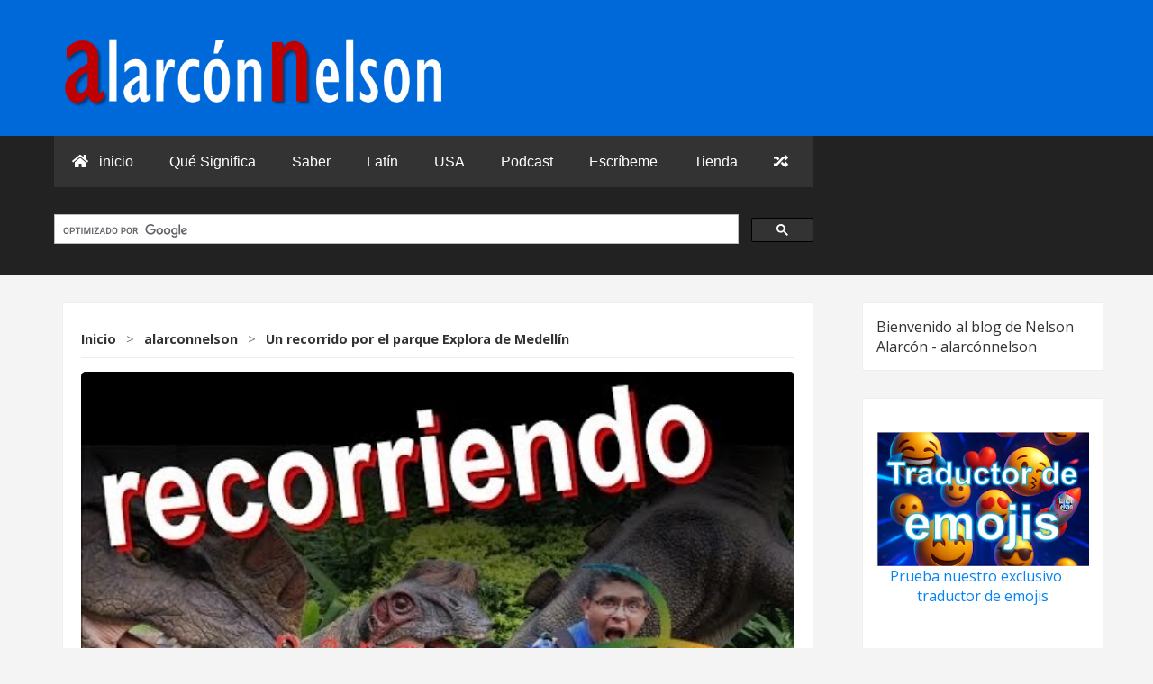

--- FILE ---
content_type: text/html; charset=UTF-8
request_url: https://www.alarconnelson.com/2016/12/un-recorrido-por-el-parque-explora-de.html
body_size: 31118
content:
<!DOCTYPE html>
<html class='v2' dir='ltr' xmlns='http://www.w3.org/1999/xhtml' xmlns:b='http://www.google.com/2005/gml/b' xmlns:data='http://www.google.com/2005/gml/data' xmlns:expr='http://www.google.com/2005/gml/expr'>
<head>
<link href='https://www.blogger.com/static/v1/widgets/335934321-css_bundle_v2.css' rel='stylesheet' type='text/css'/>
<!--SEO personalizado: inicio-->
<meta content='¿Quién es Nelson Alarcón (alarcónnelson)? Periodista independiente y creador de contenido' itemprop='name'/>
<meta content='Nelson Alarcón (alarcónnelson) es periodista independiente, creador de contenido y fundador de Vitrola Stereo y Excelsio Media. Conoce su trayectoria, proyectos y presencia digital.' itemprop='description'/>
<script type='application/ld+json'>
[
  {
    "@context": "https://schema.org",
    "@type": "Person",
    "name": "Nelson Alarcón",
    "alternateName": "alarconnelson",
    "url": "https://www.alarconnelson.com/2019/10/quien-es-nelson-alarcon.html",
    "image": "https://blogger.googleusercontent.com/img/b/R29vZ2xl/AVvXsEgqCfcs6m8S7Z3RoY3bHDUY5vXYzjuj1yPORZvuk6WFF8NcJLrgCka1flhT9lVYrIMyu63ufI6wvXSeLf5FWZ7lZW5NkhoeDQxsD3HScuarn2XzjPYTXbGjAEs1x24wEWuO6sWtqJrFrVAwsRa4uHheoZIWNkYiEuOh-Macdt81tSfUVmIN9c3_H6i4zq0/w320-h320/Nelson%20Alarcon.jpg",
    "sameAs": [
      "https://www.vitrola.co/",
      "https://www.excelsio.net/",
      "https://www.youtube.com/@alarconnelson",
      "https://twitter.com/alarconnelson",
      "https://www.facebook.com/alarconnelson",
      "https://www.instagram.com/alarconnelson/",
      "https://www.tiktok.com/@alarconnelson"
    ],
    "jobTitle": "Periodista independiente y creador de contenido",
    "worksFor": [
      {
        "@type": "Organization",
        "name": "Excelsio Media",
        "url": "https://www.excelsio.net/"
      },
      {
        "@type": "Organization",
        "name": "Vitrola Stereo",
        "url": "https://www.vitrola.co/"
      }
    ],
    "knowsAbout": [
      "cultura digital",
      "lenguaje y comunicación",
      "música y radio",
      "ASMR y contenido sensorial",
      "divulgación periodística"
    ],
    "knowsLanguage": ["es", "en"],
    "description": "Nelson Alarcón (alarconnelson) es periodista independiente y creador de contenido. Dirige Excelsio Media y Vitrola Stereo, y comparte contenido sobre cultura, lenguaje, música y comunicación digital.",
    "subjectOf": {
      "@type": "WebPage",
      "url": "https://www.alarconnelson.com/2019/10/quien-es-nelson-alarcon.html"
    }
  },
  {
    "@context": "https://schema.org",
    "@type": "Organization",
    "name": "Excelsio Media",
    "url": "https://www.excelsio.net/",
    "logo": "https://blogger.googleusercontent.com/img/b/R29vZ2xl/AVvXsEj4x3LiyBZWZUhz10R_R3HPWRqt4QZlt-wSno7q2NhiyGXOXb06bTFSCyUCTHzM8W_uffiMFu8hD_ko3-sIl7lzh8YBuWyX7vDc18Hm69JsYGRm53VY11NLOGWoHCAQtEE9OItT/s817/excelsio-m-2020.png",
    "sameAs": [
      "https://twitter.com/excelsio",
      "https://www.facebook.com/excelsio.media/",
      "https://www.youtube.com/Excelsio"
    ],
    "description": "Excelsio Media es un medio digital internacional que publica noticias, análisis y datos relevantes con un enfoque independiente.",
    "founder": {
      "@type": "Person",
      "name": "Nelson Alarcón",
      "url": "https://www.alarconnelson.com/2019/10/quien-es-nelson-alarcon.html"
    }
  },
  {
    "@context": "https://schema.org",
    "@type": "Organization",
    "name": "Vitrola Stereo",
    "url": "https://www.vitrola.co/",
    "logo": "https://blogger.googleusercontent.com/img/b/R29vZ2xl/AVvXsEhlyuv3TS3xlKGb1OckcKjH9Y1Ap0NLirt6LlUVZdNozSP7YxRth01lauxakwEyQKL4yWMOI8IDbPSbHadtGqXH_qoTTSL1_EAAaE4LGuFUfFk1CYVYlPdNdbf0s9mXWPJ0u-A3qpQg_dkY9fU_nAA4HkH6Y9poeNj5Z3yAbMjXQPGzfngX3C2MkfCvqA/s1600/vitrola-logo.png",
    "sameAs": [
      "https://twitter.com/vitrolast",
      "https://www.facebook.com/VitrolaStereo",
      "https://www.youtube.com/@vitrolastereo"
    ],
    "description": "Vitrola Stereo es una emisora y plataforma dedicada a los clásicos del rock y pop, con contenido curado y de alta calidad.",
    "founder": {
      "@type": "Person",
      "name": "Nelson Alarcón",
      "url": "https://www.alarconnelson.com/2019/10/quien-es-nelson-alarcon.html"
    }
  }
]
</script>
<!--SEO personalizado: fin-->
<meta charset='utf-8'/>
<meta content='width=device-width, initial-scale=1, viewport-fit=cover' name='viewport'/>
<meta content='text/html; charset=UTF-8' http-equiv='Content-Type'/>
<meta content='blogger' name='generator'/>
<link href='/favicon.ico' rel='icon' type='image/x-icon'/>
<meta content='text/html; charset=UTF-8' http-equiv='Content-Type'/>
<meta content='blogger' name='generator'/>
<link href='https://www.alarconnelson.com/favicon.ico' rel='icon' type='image/x-icon'/>
<link href='https://www.alarconnelson.com/2016/12/un-recorrido-por-el-parque-explora-de.html' rel='canonical'/>
<link rel="alternate" type="application/atom+xml" title="NELSON ALARCÓN (alarcónnelson) &#9989; Periodista Independiente - Atom" href="https://www.alarconnelson.com/feeds/posts/default" />
<link rel="alternate" type="application/rss+xml" title="NELSON ALARCÓN (alarcónnelson) &#9989; Periodista Independiente - RSS" href="https://www.alarconnelson.com/feeds/posts/default?alt=rss" />
<link rel="service.post" type="application/atom+xml" title="NELSON ALARCÓN (alarcónnelson) &#9989; Periodista Independiente - Atom" href="https://www.blogger.com/feeds/721023592291388804/posts/default" />

<link rel="alternate" type="application/atom+xml" title="NELSON ALARCÓN (alarcónnelson) &#9989; Periodista Independiente - Atom" href="https://www.alarconnelson.com/feeds/8051817469419350826/comments/default" />
<!--Can't find substitution for tag [blog.ieCssRetrofitLinks]-->
<link href='https://i.ytimg.com/vi/y28rtesnfAE/hqdefault.jpg' rel='image_src'/>
<meta content='Un recorrido por el parque Explora de Medellín | Nelson Alarcón - alarcónnelson' name='description'/>
<meta content='https://www.alarconnelson.com/2016/12/un-recorrido-por-el-parque-explora-de.html' property='og:url'/>
<meta content='Un recorrido por el parque Explora de Medellín' property='og:title'/>
<meta content='Un recorrido por el parque Explora de Medellín | Nelson Alarcón - alarcónnelson' property='og:description'/>
<meta content='https://lh3.googleusercontent.com/blogger_img_proxy/AEn0k_t72hW7HuoABMoD6fnN48SfAexzKwteSuw_V3okYYC9qC6UB7nrNIdHdj_3olO2OPa0uUdg_MFP1WGIuQMLrCc6MO1I-PE3skTVK5pq32WCd-ux8Q=w1200-h630-n-k-no-nu' property='og:image'/>
<!-- Título de la Página -->
<title>Un recorrido por el parque Explora de Medellín - NELSON ALARCÓN (alarcónnelson) &#9989; Periodista Independiente</title>
<!-- Meta Descripción -->
<meta content='Un recorrido por el parque Explora de Medellín | Nelson Alarcón - alarcónnelson' name='description'/>
<link href='https://www.alarconnelson.com/2016/12/un-recorrido-por-el-parque-explora-de.html' rel='canonical'/>
<!-- Meta Robots -->
<meta content='index, follow' name='robots'/>
<!-- Open Graph (Facebook, Pinterest, LinkedIn, etc.) -->
<meta content='NELSON ALARCÓN (alarcónnelson) ✅ Periodista Independiente' property='og:site_name'/>
<meta content='es-419' property='og:locale'/>
<meta content='article' property='og:type'/>
<meta content='Un recorrido por el parque Explora de Medellín' property='og:title'/>
<meta content='Un recorrido por el parque Explora de Medellín | Nelson Alarcón - alarcónnelson' property='og:description'/>
<meta content='https://www.alarconnelson.com/2016/12/un-recorrido-por-el-parque-explora-de.html' property='og:url'/>
<meta content='https://i.ytimg.com/vi/y28rtesnfAE/hqdefault.jpg' property='og:image'/>
<meta content='' property='og:image:width'/>
<!-- Añadir dimensiones si están disponibles -->
<meta content='' property='og:image:height'/>
<!-- <meta property="fb:app_id" content="877200182365584" /> -->
<!-- Opcional si usas Facebook Insights -->
<!-- Twitter Cards -->
<meta content='summary_large_image' name='twitter:card'/>
<!-- <meta content='@alarconnelson' name='twitter:site'/> -->
<!-- Opcional: tu usuario de Twitter del sitio -->
<!-- <meta content='@alarconnelson' name='twitter:creator'/> -->
<!-- Opcional: si puedes obtenerlo dinámicamente -->
<meta content='Un recorrido por el parque Explora de Medellín' name='twitter:title'/>
<meta content='Un recorrido por el parque Explora de Medellín | Nelson Alarcón - alarcónnelson' name='twitter:description'/>
<meta content='https://i.ytimg.com/vi/y28rtesnfAE/hqdefault.jpg' name='twitter:image'/>
<!-- Metaetiquetas para Google News -->
<meta content='Blog, educación, qué significa, alarconnelson, periodista independiente' name='genre'/>
<meta content='https://www.alarconnelson.com/' name='original-source'/>
<meta content='NELSON ALARCÓN (alarcónnelson) ✅ Periodista Independiente' name='apple-mobile-web-app-title'/>
<!-- Para iOS -->
<style id='page-skin-1' type='text/css'><!--
@import url('https://fonts.googleapis.com/css2?family=Open+Sans:wght@400;700&family=Oswald:wght@300;400;700&display=swap');
/*-----------------------------------------------
Name:     [EM 2025] AI
Version:  0.3 Alpha
----------------------------------------------- */
body { margin: 0; padding: 0; font-family: 'Open Sans', Arial, sans-serif; font-size: 16px; line-height: 1.6; color: #333; background-color: #f4f4f4; }
* { -webkit-box-sizing: border-box; -moz-box-sizing: border-box; box-sizing: border-box; }
a { color: #0583f2; text-decoration: none; }
a:hover { text-decoration: underline; }
img { max-width: 100%; height: auto; display: block; }
.container { width: 98%; max-width: 1200px; margin-left: auto; margin-right: auto; padding-left: 5px; padding-right: 5px; }
.status-msg-wrap, .blog-feeds, .post-feeds { display: none; }
/* Estilos de la Cabecera */
.header-wrapper { background-color: #0069D9; padding-top: 20px; padding-bottom: 0; /* Reducido para que el nav quede pegado */ border-bottom: 1px solid #e0e0e0; }
.header-inner { display: flex; justify-content: space-between; align-items: center; flex-wrap: wrap; padding-bottom: 20px; /* Añadido padding aquí */ }
.logo-area { flex-basis: 300px; flex-grow: 1; }
.site-title { margin: 0; font-family: 'Oswald', sans-serif; font-size: 2.5em; line-height: 1.2; }
.site-title a { color: #222; text-decoration: none; }
.site-title img { max-height: 70px; width: auto; }
.site-description { margin: 5px 0 0 0; font-size: 0.9em; color: #777; }
.header-ad-area { flex-basis: 728px; text-align: right; }
.header-ad-area .widget-content { display: flex; justify-content: flex-end; }
.header-ad-area img { max-width: 100%; height: auto; }
/* Estilos de Navegación */
.navigation-wrapper { background-color: #222; color: #fff; }
.navigation-wrapper .container { display: flex; justify-content: space-between; align-items: center; position: relative; /* Para el menú móvil absoluto */ }
.navigation-menu .widget-content { overflow: hidden; } /* Contenía el PageList */
.menu { list-style: none; margin: 0; padding: 0; display: flex; flex-wrap: wrap; }
.menu li { position: relative; }
.menu li a { display: block; padding: 15px 20px; color: #fff; text-decoration: none; font-family: 'Oswald', sans-serif; text-transform: uppercase; font-size: 1em; transition: background-color 0.3s ease; }
.menu li a:hover, .menu li.current-page a { background-color: #0583f2; color: #fff; }
.mobile-menu-toggle { display: none; background-color: transparent; color: #fff; border: 1px solid #fff; padding: 8px 12px; font-size: 1.2em; cursor: pointer; }
.mobile-menu-toggle:hover { background-color: #0583f2; }
.menu-icon-close { display:none; }
/* Estructura principal y sidebar */
.main-and-sidebar-wrapper { display: flex; flex-wrap: wrap; padding: 10px 0; }
.main-wrapper { flex: 3; order: 1; }
.sidebar-wrapper { flex: 1; order: 2; margin-left: 10px; }
.post { background-color: #fff; margin-bottom: 20px; padding: 20px; border: 1px solid #eee; }
.post-title { font-family: 'Oswald', sans-serif; margin-top:0; }
.post-title a { color: #222; text-decoration:none; }
.sidebar-wrapper .widget { background-color: #fff; padding:15px; margin-bottom:20px; border:1px solid #eee; }
.sidebar-wrapper .widget h2 { font-family: 'Oswald', sans-serif; font-size:1.2em; margin-top:0; padding-bottom:10px; border-bottom:1px solid #eee; margin-bottom:10px; }
.footer-wrapper { background-color: #333; color: #ccc; padding: 30px 0; text-align: center; font-size: 0.9em; }
.footer-wrapper a { color: #fff; }
/* Estilos de Posts en Listas (Homepage, Archivos) */
.post-list-item { display: flex; /* dentro de .post */ }
.post-thumbnail { flex-basis: 35%; flex-shrink: 0; margin-right: 20px; }
.post-thumbnail img { width: 100%; height: 100%; object-fit: cover; }
.post-summary-content { flex-grow: 1; display: flex; flex-direction: column; }
.post-list-item .post-title { font-size: 1.8em; margin-top: 0; margin-bottom: 10px; }
.post-list-item .post-title a:hover { color: #0583f2; }
.post-meta { font-size: 0.85em; color: #777; margin-bottom: 15px; }
.post-meta span { margin-right: 15px; }
.post-meta a { color: #555; text-decoration:none; }
.post-meta a:hover { color: #0583f2; }
.post-snippet { margin-bottom: 15px; flex-grow:1; }
.read-more-link { display: inline-block; padding: 8px 15px; background-color: #0583f2; color: #fff; text-transform: uppercase; font-size: 0.8em; font-family: 'Oswald', sans-serif; align-self: flex-start; }
.read-more-link:hover { background-color: #222; color:#fff; text-decoration:none; }
/* Estilos de Página de Post Individual (item) */
.post-featured-image-container {
width: 100%;
margin-bottom: 20px;
border-radius: 5px;
overflow: hidden;
position: relative;
height: 35%;
padding-bottom: 40%;
background-color: var(--color-border, #DEE2E6);
}
.post-featured-image-container img {
position: absolute;
top: 0;
left: 0;
width: 100%;
height: 100%;
object-fit: cover;
border-radius: 0; /* La imagen no necesita su propio radius si el contenedor ya lo tiene y hace overflow:hidden */
display: block;
}
.post-featured-image-container img { width: 100%; height: auto; }
.post.hentry .post-title { /* Título en página de item */ font-size: 2.2em; margin-bottom: 15px; color: #111; }
.post-meta-itempage { font-size: 0.9em; color: #666; padding: 10px 0; margin-bottom: 20px; border-top: 1px solid #eee; border-bottom: 1px solid #eee; }
.post-meta-itempage span { margin-right: 15px; }
.post-body { line-height: 1.7; font-size: 1.05em; }
.post-body img { margin-top: 15px; margin-bottom: 15px; }
.post-body h1, .post-body h2, .post-body h3, .post-body h4, .post-body h5, .post-body h6 { font-family: 'Oswald', sans-serif; margin-top: 1.5em; margin-bottom: 0.5em; }
/* Estilos de Paginación */
.blog-pager { clear: both; text-align: center; padding: 20px 0; margin-top: 30px; border-top: 1px solid #eee; }
.blog-pager a { padding: 10px 15px; margin: 0 5px; border: 1px solid #ccc; background-color: #f8f8f8; color: #333; text-decoration: none; border-radius: 3px; }
.blog-pager a:hover { background-color: #0583f2; color: #fff; border-color: #0583f2; }
/* Estilos Básicos para Botones de Compartir */
.post-share-buttons { margin-top: 30px; padding-top: 20px; border-top: 1px solid #eee; }
.post-share-buttons h4 { margin-top: 0; margin-bottom: 10px; font-family: 'Oswald', sans-serif; }
.post-share-buttons a { display: inline-block; margin-right: 10px; margin-bottom: 10px; padding: 8px 12px; color: #fff; text-decoration: none; border-radius: 3px; font-size:0.9em; }
.post-share-buttons a:hover { opacity:0.8; }
.share-facebook { background-color: #3b5998; }
.share-x { background-color: #000000; }
.share-reddit { background-color: #FF4500; }
.share-whatsapp { background-color: #25d366; }
.share-email { background-color: #777; }
/* Estilos Comentarios */
.comments-section { margin-top: 30px; padding-top: 20px; border-top: 1px solid #eee; }
.comments-section h4 { font-family: 'Oswald', sans-serif; margin-bottom: 20px; }
@media (max-width: 980px) {
.header-inner { flex-direction: column; align-items: center; text-align:center; }
.logo-area, .header-ad-area { flex-basis: auto; width:100%; text-align: center; margin-bottom:15px; }
.header-ad-area .widget-content, .header-ad-area img { margin-left:auto; margin-right:auto; justify-content: center; }
.navigation-menu { width:100%; }
.navigation-menu .widget-content { display: none; width: 100%; position: absolute; top: 100%; left: 0; background-color: #333; z-index: 1000; box-shadow: 0 2px 5px rgba(0,0,0,0.2); }
.navigation-menu.open .widget-content { display: block; }
.menu { flex-direction: column; width: 100%; }
.menu li { width: 100%; }
.menu li a { padding: 12px 20px; border-bottom: 1px solid #444; }
.menu li:last-child a { border-bottom: none; }
.mobile-menu-toggle { display: block; }
.main-and-sidebar-wrapper { flex-direction: column; }
.main-wrapper, .sidebar-wrapper { flex: auto; width: 100%; margin-left: 0; order:0; }
.sidebar-wrapper { margin-top:20px; }
}
@media (max-width: 767px) {
.post-list-item { flex-direction: column; }
.post-thumbnail { flex-basis: auto; margin-right: 0; margin-bottom: 15px; max-height: 250px; }
.post-thumbnail img{ max-height: 250px; }
.post-summary-content { padding: 0; }
.post-list-item .post-title { font-size: 1.5em; }
}
/* Estilos para Breadcrumbs */
.breadcrumbs {
padding: 10px 0;
margin-bottom: 15px;
font-size: 0.9em;
color: #555;
border-bottom: 1px solid #eee;
}
.breadcrumbs ol {
list-style: none;
margin: 0;
padding: 0;
}
.breadcrumbs li {
display: inline;
}
.breadcrumbs li a {
color: #0583f2;
text-decoration: none;
}
.breadcrumbs li a:hover {
text-decoration: underline;
}
.breadcrumbs li span[itemprop="name"] { /* Para el último elemento que no es enlace */
color: #333;
font-weight: bold;
}
.breadcrumbs li span[style*="margin"] { /* Para el separador ">" */
color: #777;
}
/* Estilos para Pestañas de Comentarios */
.comment-tabs-navigation {
margin-bottom: 15px;
border-bottom: 1px solid #eee;
padding-bottom: 10px;
}
.comment-tab-button {
padding: 8px 15px;
cursor: pointer;
border: 1px solid #ccc;
background-color: #f8f8f8;
margin-right: 5px;
border-radius: 3px 3px 0 0;
border-bottom: none;
outline: none;
}
.comment-tab-button.active {
background-color: #fff;
border-color: #ccc;
border-bottom: 1px solid #fff; /* Para que se una con el contenido */
position: relative;
top: 1px; /* Para que parezca que está "encima" */
font-weight: bold;
color: #0583f2;
}
.comment-tab-button:not(.active):hover {
background-color: #e9e9e9;
}
.comment-tab-content {
display: none; /* Ocultos por defecto */
padding: 15px;
border: 1px solid #eee;
border-top: none; /* El borde superior lo da la pestaña activa */
}
.comment-tab-content.active {
display: block; /* Solo el activo se muestra */
}
#facebook-comments-content h4 { /* Para que el título H4 de FB no tenga tanto margen como el de Blogger */
margin-top:0;
}
.post-navigation-enhanced {
display: flex;
justify-content: space-between;
align-items: center;
margin: 30px 0;
padding: 15px;
border-top: 1px solid #ddd;
border-bottom: 1px solid #ddd;
font-family: Arial, sans-serif;
font-size: 14px;
color: #444;
}
.post-navigation-enhanced a {
display: flex;
align-items: center;
text-decoration: none;
color: #444;
max-width: 48%;
transition: color 0.3s ease;
}
.post-navigation-enhanced a:hover {
color: #000;
}
.post-navigation-enhanced .nav-previous {
margin-right: auto;
}
.post-navigation-enhanced .nav-next {
justify-content: flex-end;
margin-left: auto;
}
.post-navigation-enhanced .nav-previous img,
.post-navigation-enhanced .nav-next img {
width: 80px;
height: 60px;
object-fit: cover;
border-radius: 4px;
border: 1px solid #ccc;
flex-shrink: 0;
}
.post-navigation-enhanced .nav-previous div:nth-child(2),
.post-navigation-enhanced .nav-next div:nth-child(1) {
display: flex;
flex-direction: column;
}
.post-navigation-enhanced small {
color: #888;
margin-bottom: 4px;
font-size: 12px;
}
.post-navigation-enhanced span {
font-weight: 600;
white-space: nowrap;
overflow: hidden;
text-overflow: ellipsis;
}
/* ESTILO NAV */
/* ESTILO NAV */
.custom-main-navigation {
background-color: #333; /* Color de fondo del menú */
font-family: Arial, sans-serif;
width: 100%;
box-sizing: border-box;
}
.custom-main-navigation ul {
list-style: none;
margin: 0;
padding: 0;
display: flex; /* Para menú horizontal en escritorio */
flex-wrap: wrap; /* Permitir que los elementos pasen a la siguiente línea si no caben */
justify-content: center; /* Centrar los elementos */
}
.custom-main-navigation ul li {
position: relative; /* Necesario para los submenús */
}
.custom-main-navigation ul li a {
display: block;
padding: 15px 20px;
color: white;
text-decoration: none;
transition: background-color 0.3s;
}
.custom-main-navigation ul li a:hover,
.custom-main-navigation ul li:hover > a { /* Para mantener el estilo al pasar sobre el submenú */
background-color: #555;
}
.custom-main-navigation ul li a i {
margin-right: 8px; /* Espacio entre icono y texto */
}
/* Estilos para submenús */
.custom-main-navigation ul li.submenu ul {
display: none; /* Ocultar submenús por defecto */
position: absolute;
top: 100%; /* Posicionar debajo del elemento padre */
left: 0;
background-color: #444; /* Fondo del submenú */
min-width: 200px; /* Ancho mínimo del submenú */
z-index: 1000;
flex-direction: column; /* Submenú vertical */
}
.custom-main-navigation ul li.submenu:hover ul {
display: flex; /* Mostrar submenú al pasar el ratón sobre el padre */
}
.custom-main-navigation ul li.submenu ul li a {
padding: 10px 15px;
color: #f0f0f0;
}
.custom-main-navigation ul li.submenu ul li a:hover {
background-color: #666;
}
/* Icono de hamburguesa (navicon) - Oculto por defecto, se muestra en móvil */
.custom-main-navigation .navicon {
display: none; /* Oculto en escritorio */
padding: 15px 20px;
color: white;
cursor: pointer;
}
.custom-main-navigation .navicon span,
.custom-main-navigation .navicon span:before,
.custom-main-navigation .navicon span:after {
content: '';
display: block;
height: 3px;
width: 25px;
background-color: white;
position: relative;
transition: all 0.3s ease-in-out;
}
.custom-main-navigation .navicon span:before {
top: -8px;
}
.custom-main-navigation .navicon span:after {
top: 5px; /* (3px de la barra + 5px de espacio) = 8px de la barra central */
}
/* Iconos especiales al final (random) */
.custom-main-navigation .randomPostMenu {
margin-left: auto; /* Empuja este elemento a la derecha en flexbox */
}
/* Si no usas flexbox en el ul principal, puedes flotarlo a la derecha */
/* .custom-main-navigation .randomPostMenu { float: right; } */
/* --- ESTILOS PARA MÓVIL (ejemplo con breakpoint a 768px) --- */
@media (max-width: 768px) {
.custom-main-navigation ul {
flex-direction: column; /* Menú vertical en móvil */
/* display: none; /* Ocultar por defecto, mostrar con JS */
}
.custom-main-navigation ul.mobile-menu-open {
display: flex !important; /* Para mostrar con JS */
}
.custom-main-navigation .navicon {
display: block; /* Mostrar el icono de hamburguesa */
order: -1; /* Para que aparezca primero */
}
/* Ocultar elementos del menú excepto el navicon y el home, hasta que se abra */
.custom-main-navigation ul > li:not(.navicon):not(.homelink) {
/* display: none;  -- Esto se gestiona con JS mejor */
}
.custom-main-navigation ul.menu-closed > li:not(.navicon):not(.homelink) {
display: none;
}
.custom-main-navigation ul li a {
text-align: left; /* Alinear texto a la izquierda en móvil */
}
.custom-main-navigation ul li.submenu ul {
position: static; /* Submenús se despliegan en línea */
background-color: transparent; /* Sin fondo distinto o uno sutil */
border-left: 2px solid #555; /* Indicador visual de subnivel */
margin-left: 20px;
width: auto;
}
.custom-main-navigation .randomPostMenu {
margin-left: 0; /* Quitar el margen automático en móvil */
}
}
/* RELATED ARTCS */
#related-posts-carousel {
margin-top: 40px;
padding: 10px 0;
max-width: 700px; /* límite ancho para que no se extienda */
overflow: hidden;
}
#related-posts-carousel h3 {
font-size: 1.2em;
margin-bottom: 15px;
font-weight: bold;
color: #333;
}
.carousel-box {
position: relative;
overflow: hidden;
width: 100%;
}
.carousel-track {
display: flex;
flex-wrap: nowrap;
overflow-x: auto;
scroll-behavior: smooth;
gap: 15px;
padding: 10px 0;
scrollbar-width: none; /* Firefox */
-ms-overflow-style: none; /* IE 10+ */
}
.carousel-track::-webkit-scrollbar {
display: none;
}
.carousel-item {
flex: 0 0 auto;
width: 180px;
min-width: 180px;
background: #f9f9f9;
border-radius: 10px;
box-shadow: 0 2px 5px rgba(0,0,0,0.08);
overflow: hidden;
}
.carousel-item img {
width: 100%;
aspect-ratio: 16 / 9;
object-fit: cover;
display: block;
}
.carousel-item a {
text-decoration: none;
color: #333;
display: block;
}
.carousel-title {
padding: 10px;
font-size: 0.9em;
line-height: 1.2em;
height: 48px;
overflow: hidden;
}
.carousel-nav {
position: absolute;
top: 50%;
transform: translateY(-50%);
background: rgba(0,0,0,0.4);
color: white;
border: none;
font-size: 22px;
padding: 10px 12px;
border-radius: 50%;
cursor: pointer;
z-index: 5;
user-select: none;
}
.carousel-nav.left { left: 0; }
.carousel-nav.right { right: 0; }
.carousel-nav:hover {
background: rgba(0,0,0,0.7);
}
/* ===== INICIO: Estilos anterior / siguiente ===== */
.post-navigation-wrapper {
width: 100%;
margin-top: 40px;
padding-top: 20px;
border-top: 1px solid #ddd;
}
.post-navigation {
display: flex;
justify-content: space-between;
align-items: center;
flex-wrap: nowrap;
gap: 20px;
}
.nav-previous,
.nav-next {
display: flex;
align-items: center;
max-width: 48%;
overflow: hidden;
flex-shrink: 1;
flex-grow: 1;
}
.nav-previous a,
.nav-next a {
display: flex;
align-items: center;
text-decoration: none;
color: #222;
font-weight: bold;
overflow: hidden;
width: 100%;
}
.nav-previous a {
flex-direction: row;
}
.nav-next a {
flex-direction: row-reverse;
text-align: right;
}
.nav-thumb {
width: 60px;
height: 60px;
object-fit: cover;
border-radius: 4px;
flex-shrink: 0;
}
.nav-title {
font-size: 0.95em;
line-height: 1.2em;
padding: 0 10px;
overflow-wrap: break-word;
word-wrap: break-word;
white-space: normal;
flex: 1;
}
/* ===== FIN: Estilos anterior / siguiente ===== */
/* CSS para el Módulo de Contenido Destacado */
:root {
--fcm-font-family: 'Roboto', Arial, sans-serif;
--fcm-max-width: 1100px;
--fcm-gap: 20px;
--fcm-border-radius: 6px;
--fcm-bg-color-wrapper: #ffffff;
--fcm-bg-color-item: #fff;
--fcm-bg-color-image-placeholder: #f0f0f0;
--fcm-bg-color-loader: #f9f9f9;
--fcm-text-color-item: #222;
--fcm-text-color-primary-title: #1a1a1a;
--fcm-text-color-secondary-title: #2c2c2c;
--fcm-text-color-primary-snippet: #555;
--fcm-text-color-secondary-snippet: #666;
--fcm-text-color-loader: #777;
--fcm-text-color-title-hover: #007bff;
--fcm-shadow-item: 0 4px 12px rgba(0,0,0,0.07);
--fcm-shadow-item-hover: 0 8px 20px rgba(0,0,0,0.1);
--fcm-transition-duration: 0.25s;
--fcm-transition-timing: ease-out;
}
.featured-content-module-wrapper {
font-family: var(--fcm-font-family);
margin: 25px auto;
max-width: var(--fcm-max-width);
box-sizing: border-box;
background-color: var(--fcm-bg-color-wrapper);
}
.featured-content-module {
display: grid;
grid-template-columns: 1fr;
gap: var(--fcm-gap);
}
.fcm-item {
display: block;
text-decoration: none;
color: var(--fcm-text-color-item);
background-color: var(--fcm-bg-color-item);
border-radius: var(--fcm-border-radius);
overflow: hidden;
box-shadow: var(--fcm-shadow-item);
transition: transform var(--fcm-transition-duration) var(--fcm-transition-timing),
box-shadow var(--fcm-transition-duration) var(--fcm-transition-timing);
}
.fcm-item:hover {
transform: translateY(-4px);
box-shadow: var(--fcm-shadow-item-hover);
}
.fcm-image-container {
position: relative;
width: 100%;
overflow: hidden;
background-color: var(--fcm-bg-color-image-placeholder);
}
.fcm-image-container img {
display: block;
position: absolute;
top: 0;
left: 0;
width: 100%;
height: 100%;
object-fit: cover;
transition: transform var(--fcm-transition-duration) var(--fcm-transition-timing);
}
.fcm-item:hover .fcm-image-container img {
transform: scale(1.03);
}
.fcm-main .fcm-image-container {
height: 0;
padding-bottom: 34%;
}
.fcm-secondary-item .fcm-image-container {
height: 0;
padding-bottom: 27%;
}
.fcm-secondary-container {
display: grid;
grid-template-columns: 1fr;
gap: var(--fcm-gap);
}
.fcm-item .fcm-title {
transition: color 0.3s ease;
}
.fcm-item:hover .fcm-title {
color: var(--fcm-text-color-title-hover);
}
.fcm-item .fcm-snippet {
display: -webkit-box;
-webkit-line-clamp: 2;
-webkit-box-orient: vertical;
overflow: hidden;
text-overflow: ellipsis;
margin-bottom: 0;
}
.fcm-main .fcm-content {
padding: 18px 22px 22px;
}
.fcm-main .fcm-title {
font-size: 1.9em;
font-weight: 700;
line-height: 1.25;
margin: 0 0 10px 0;
color: var(--fcm-text-color-primary-title);
}
.fcm-main .fcm-snippet {
font-size: 0.95em;
line-height: 1.55;
color: var(--fcm-text-color-primary-snippet);
}
.fcm-secondary-item .fcm-content {
padding: 12px 18px 18px;
}
.fcm-secondary-item .fcm-title {
font-size: 1.15em;
font-weight: 600;
line-height: 1.3;
margin: 0 0 6px 0;
color: var(--fcm-text-color-secondary-title);
}
.fcm-secondary-item .fcm-snippet {
font-size: 0.85em;
line-height: 1.45;
color: var(--fcm-text-color-secondary-snippet);
}
.fcm-loading,
.fcm-no-posts {
padding: 30px 20px;
text-align: center;
font-style: italic;
color: var(--fcm-text-color-loader);
background-color: var(--fcm-bg-color-loader);
border-radius: var(--fcm-border-radius);
grid-column: 1 / -1;
}
@media (min-width: 768px) {
.featured-content-module {
grid-template-columns: 3fr 2fr;
}
}
@media (min-width: 1024px) {
.fcm-main .fcm-title {
font-size: 2.1em;
}
.fcm-secondary-item .fcm-title {
font-size: 1.25em;
}
}
/* Fin del CSS para el Módulo de Contenido Destacado */
<!-- Inicio subs de Redes Sociales -->
#social-follow-widget-container {
padding: 25px 15px;
text-align: center;
border-top: 1px solid #eeeeee; /* Línea divisora opcional */
margin-top: 30px; /* Espacio antes del footer */
}
#social-follow-widget-container h3 {
margin-top: 0;
margin-bottom: 20px;
font-size: 1.4em;
color: #333333;
font-weight: bold;
}
.social-follow-icons {
list-style: none;
padding: 0;
margin: 0;
display: flex;
justify-content: center;
flex-wrap: wrap; /* Para que se ajusten en móviles */
}
.social-follow-icons li {
margin: 0 8px; /* Espacio entre iconos, ligeramente reducido para más iconos */
}
.social-follow-icons li a {
display: inline-block;
color: #555555; /* Color base de los iconos */
font-size: 26px; /* Tamaño de los iconos, ligeramente reducido */
width: 48px; /* Ancho del contenedor del icono */
height: 48px; /* Alto del contenedor del icono */
line-height: 48px; /* Centra verticalmente el icono */
border-radius: 50%; /* Círculo */
background-color: #f0f0f0; /* Color de fondo del círculo */
transition: all 0.3s ease;
}
.social-follow-icons li a:hover {
transform: scale(1.1);
opacity: 0.8;
}
/* Colores específicos para cada red (opcional, puedes quitar esto si prefieres un color uniforme en hover) */
.social-follow-icons .youtube a:hover { background-color: #FF0000; color: white; }
.social-follow-icons .facebook a:hover { background-color: #1877F2; color: white; }
.social-follow-icons .twitter-x a:hover { background-color: #000000; color: white; } /* X (logo negro) o azul tradicional de Twitter si se usa fa-twitter */
.social-follow-icons .whatsapp a:hover { background-color: #25D366; color: white; }
.social-follow-icons .reddit a:hover { background-color: #FF4500; color: white; }
.social-follow-icons .pinterest a:hover { background-color: #E60023; color: white; }
.social-follow-icons .instagram a:hover { background-color: #C13584; color: white; }
.social-follow-icons .followit a:hover { background-color: #FF6C00; color: white; }
<!-- Fin subs Redes Sociales -->
/* --- Inicio Destacado 2 - Solución Intermedia --- */
.advanced-featured-content-module-wrapper {
font-family: -apple-system, BlinkMacSystemFont, "Segoe UI", Roboto, Helvetica, Arial, sans-serif, "Apple Color Emoji", "Segoe UI Emoji", "Segoe UI Symbol";
margin-bottom: 25px;
width: 100%;
max-width: 100%;
box-sizing: border-box;
}
.afcm-container {
display: grid;
grid-template-columns: 1fr;
gap: 15px; /* Un gap razonable */
width: 100%;
box-sizing: border-box;
max-width: 1200px;
margin-left: auto;
margin-right: auto;
padding-left: 12px;
padding-right: 12px;
}
.afcm-module-title-container {
max-width: 1200px;
margin-left: auto;
margin-right: auto;
padding: 0 12px 18px 12px;
box-sizing: border-box;
}
.afcm-module-title {
font-size: 1.7em; /* Un tamaño de título de módulo decente */
font-weight: 600;
color: #1d1d1f;
margin: 0;
}
.afcm-loading,
.afcm-no-posts {
padding: 25px 15px;
text-align: center;
color: #555;
background-color: #f8f8f8;
border-radius: 12px;
font-size: 1em;
}
.afcm-item {
display: block;
text-decoration: none;
color: #1d1d1f;
background-color: #ffffff;
border-radius: 14px; /* Redondeo intermedio */
overflow: hidden;
box-shadow: 0 2px 8px rgba(0, 0, 0, 0.07); /* Sombra intermedia */
transition: transform 0.25s ease-out, box-shadow 0.25s ease-out;
}
.afcm-item:hover {
transform: translateY(-3px);
box-shadow: 0 5px 12px rgba(0, 0, 0, 0.09);
}
.afcm-image-wrapper {
position: relative;
overflow: hidden;
width: 100%;
background-color: #eef0f2; /* Un gris neutro claro */
}
/* --- ALTURAS DE IMAGEN INTERMEDIAS --- */
.afcm-item--main .afcm-image-wrapper {
/* Aspect ratio más panorámico que 16:9, pero no extremo.
Ej. 21:9 (padding-top: 42.85%) o similar.
Esto dará una altura de ~200px si el ancho del item es ~460px.
Si el ancho es 1200px, sería ~514px, por eso añadimos max-height.
*/
padding-top: 40%; /* Apuntando a un look panorámico, ej. ~2:1 o un poco más alto */
max-height: 280px; /* Límite superior para la altura en pantallas anchas */
/* Si el contenedor principal es ~1200px, 40% = 480px.
Con max-height: 280px, se prioriza el max-height.
Si el contenedor es 600px, 40% = 240px, que es < 280px, así que la altura será 240px.
*/
}
.afcm-item--secondary .afcm-image-wrapper {
/* Para las secundarias, un aspect ratio que las haga más compactas
que la principal, pero aún útiles.
Si la principal usa 40%, la mitad sería 20%.
Un aspect ratio de 16:9 (56.25%) o 4:3 (75%) es común.
Vamos a usar 16:9 para las secundarias como base.
*/
padding-top: 56.25%; /* Aspect ratio 16:9 */
max-height: 150px;  /* Límite superior para secundarias */
/* Si un item secundario mide 250px de ancho, 56.25% = 140px. */
}
.afcm-image {
position: absolute;
top: 0;
left: 0;
width: 100%;
height: 100%;
object-fit: cover;
transition: transform 0.3s ease-out;
}
.afcm-item:hover .afcm-image {
transform: scale(1.04);
}
.afcm-content-wrapper {
padding: 12px 16px; /* Padding intermedio */
}
.afcm-item--secondary .afcm-content-wrapper {
padding: 10px 12px; /* Padding intermedio para secundarias */
}
.afcm-title {
margin: 0 0 5px 0;
font-weight: 600;
line-height: 1.3;
}
.afcm-item--main .afcm-title {
font-size: 1.4em; /* Tamaño intermedio */
display: -webkit-box;
-webkit-line-clamp: 2;
-webkit-box-orient: vertical;
overflow: hidden;
text-overflow: ellipsis;
min-height: calc(1.4em * 1.3); /* Para 1-2 líneas */
}
.afcm-item--secondary .afcm-title {
font-size: 0.95em; /* Tamaño intermedio */
display: -webkit-box;
-webkit-line-clamp: 2;
-webkit-box-orient: vertical;
overflow: hidden;
text-overflow: ellipsis;
min-height: calc(0.95em * 1.3 * 2); /* Para 2 líneas */
}
.afcm-snippet { /* Solo para el principal */
font-size: 0.88em; /* Tamaño intermedio */
color: #515154;
line-height: 1.45;
margin-top: 6px;
display: -webkit-box;
-webkit-line-clamp: 2; /* Permitimos 2 líneas de snippet */
-webkit-box-orient: vertical;
overflow: hidden;
text-overflow: ellipsis;
}
.afcm-main-post-area {
grid-column: 1 / -1;
}
.afcm-secondary-posts-area {
display: grid;
grid-template-columns: repeat(2, 1fr); /* 2 columnas por defecto para móvil y tablet inicial */
gap: 15px;
}
/* Responsive adjustments */
@media (min-width: 768px) { /* Tablet */
.afcm-module-title {
font-size: 1.8em;
}
.afcm-item--main .afcm-title {
font-size: 1.6em; /* Un poco más grande */
}
.afcm-item--main .afcm-image-wrapper {
padding-top: 42%; /* Ligeramente más alto el aspect ratio para principal en tablet */
max-height: 300px;
}
.afcm-item--secondary .afcm-title {
font-size: 1em;
}
.afcm-secondary-posts-area {
grid-template-columns: repeat(2, 1fr); /* Mantenemos 2 columnas, pero ahora tendrán más ancho */
}
.afcm-item--secondary .afcm-image-wrapper {
padding-top: 56.25%; /* 16:9 estándar */
max-height: 160px;
}
}
@media (min-width: 1024px) { /* Desktop */
.afcm-module-title {
font-size: 2em;
}
.afcm-item--main .afcm-title {
font-size: 1.8em; /* Título principal más grande */
}
.afcm-snippet {
-webkit-line-clamp: 3; /* Permitir 3 líneas de snippet en desktop */
}
.afcm-item--main .afcm-image-wrapper {
/* Mantenemos un aspect ratio panorámico, pero el max-height lo limita */
padding-top: 45%; /* Ej: Si el ancho es 800px (considerando un layout de 2/3), alto = 360px. Con max-height: 220px, se limita a 220px */
max-height: 220px; /* Este será el valor clave para la altura del principal en desktop */
}
.afcm-item--secondary .afcm-title {
font-size: 1.05em;
}
.afcm-secondary-posts-area {
grid-template-columns: repeat(4, 1fr); /* 4 columnas para secundarios */
}
.afcm-item--secondary .afcm-image-wrapper {
/* Con 4 items, cada uno es más estrecho. Un aspect ratio 4:3 o 16:10 puede ir bien.
16:10 (padding-top: 62.5%)
4:3 (padding-top: 75%)
*/
padding-top: 70%; /* Un poco menos que 4:3 */
max-height: 110px; /* Límite para secundarias, resultando en aprox la mitad de la principal en desktop */
}
}
/* --- Fin Destacado 2 --- */
/* ==========================================================================
Pie de Página (Footer)
========================================================================== */
.footer.section {
background-color: #2c2c2e;
color: #bababc;
padding: var(--spacing-xl) var(--spacing-m) 0;
text-align: center;
}
.footer.section .widget {
margin-bottom: var(--spacing-l);
}
.footer.section .widget:last-child {
margin-bottom: 0;
}
.footer.section .widget .title {
font-size: 1.15em;
color: var(--color-bg-content);
margin-top: 0;
margin-bottom: var(--spacing-m);
padding-bottom: var(--spacing-s);
border-bottom: 1px solid var(--color-text-tertiary);
font-family: var(--font-titles);
font-weight: 600;
text-align: center;
}
#social-follow-widget-container h3 {
color: var(--color-bg-content);
}
.footer.section .widget#HTML3 .widget-content {
padding: 0;
}
.footer.section .widget#HTML6 {
margin-left: calc(-1 * var(--spacing-m));
margin-right: calc(-1 * var(--spacing-m));
margin-top: var(--spacing-xl);
}
.footer.section .widget#HTML6 .widget-content {
background-color: #252525;
color: #a0a0a5;
padding-top: var(--spacing-l);
padding-bottom: var(--spacing-xl);
padding-left: var(--spacing-m);
padding-right: var(--spacing-m);
text-align: center;
font-size: 0.925em;
line-height: 1.6;
}
.footer.section .widget#HTML6 .widget-content a {
color: #f5f5f7;
text-decoration: none;
}
.footer.section .widget#HTML6 .widget-content a:hover {
color: var(--color-accent);
text-decoration: underline;
}
.footer.section .social-follow-icons li a {
background-color: #e0e0e0;
color: #555;
}
.footer.section .social-follow-icons li a:hover {
background-color: var(--color-accent);
color: var(--color-bg-content);
transform: scale(1.1);
}
@media (min-width: 980px) {
/* Responsive adjustments for footer if needed */
}
/* ==========================================================================
FIN Pie de Página (Footer)
========================================================================== */
/* ========  estilos para lector RSS ... */
#dual-rss {
display: flex;
gap: 20px; /* Espacio entre las columnas de los feeds (feed-section) */
/* ...otros estilos de #dual-rss como borde, padding, etc. ... */
font-family: var(--font-primary, Arial, sans-serif);
border: 1px solid var(--color-border, #DEE2E6);
padding: 15px;
background-color: var(--color-bg-content, #F8F9FA);
border-radius: 5px;
}
#dual-rss .feed-section {
flex: 1; /* Cada feed-section toma la mitad del espacio */
min-width: 0; /* Prevenir desbordamiento */
display: flex; /* Para permitir que .rss-items-wrapper crezca si es necesario */
flex-direction: column;
}
#dual-rss .feed-title {
margin-top: 0;
margin-bottom: 15px;
font-size: 1.2em;
color: var(--color-text-primary, #212529);
border-bottom: 1px solid var(--color-border, #DEE2E6);
padding-bottom: 8px;
}
#dual-rss .rss-items-wrapper {
/* Este div contiene todos los items de un feed */
}
/* Estilos base para todos los rss-item */
#dual-rss .rss-item {
background-color: var(--color-bg-main, #FFFFFF);
padding: 10px;
border: 1px solid var(--color-border, #DEE2E6);
border-radius: 4px;
overflow: hidden;
}
/* --- Ítem Destacado (Primer item de cada feed) --- */
#dual-rss .featured-rss-item {
margin-bottom: 15px; /* Espacio antes del par de secundarios */
}
#dual-rss .featured-rss-item .rss-item-image {
width: 100%;
aspect-ratio: 16 / 9; /* Más panorámico para el destacado */
object-fit: cover;
margin-bottom: 10px;
border-radius: 3px;
background-color: var(--color-border, #DEE2E6);
}
#dual-rss .featured-rss-item .rss-item-title a {
font-size: 1.1em; /* Ligeramente más grande */
color: var(--color-link);
}
#dual-rss .featured-rss-item .rss-item-title a:hover {
color: var(--color-link-hover);
}
/* --- Contenedor para el par de ítems secundarios --- */
#dual-rss .secondary-rss-items-pair {
display: flex;
gap: 10px; /* Espacio entre los dos ítems secundarios */
}
/* --- Cada Ítem Secundario --- */
#dual-rss .secondary-rss-item {
flex: 1; /* Cada uno toma la mitad del espacio en su par */
min-width: 0;
/* Estilos de padding, borde, etc., heredados de .rss-item */
}
#dual-rss .secondary-rss-item .rss-item-image {
width: 100%;
aspect-ratio: 4 / 3; /* O 16/10, más compacto para los secundarios */
object-fit: cover;
margin-bottom: 8px;
border-radius: 3px;
background-color: var(--color-border, #DEE2E6);
}
#dual-rss .secondary-rss-item .rss-item-title a {
font-size: 0.95em;
color: var(--color-link);
}
#dual-rss .secondary-rss-item .rss-item-title a:hover {
color: var(--color-link-hover);
}
#dual-rss .rss-item-snippet { /* Snippet para todos los items */
font-size: 0.85em;
color: var(--color-text-primary);
line-height: 1.4;
/* Control de altura para snippets (ej. 2-3 líneas) */
max-height: calc(1.4em * 3);
overflow: hidden;
/* Para un ellipsis multilínea más robusto (requiere prefijos webkit): */
display: -webkit-box;
-webkit-line-clamp: 3; /* Número de líneas */
-webkit-box-orient: vertical;
}
#dual-rss .loading-rss,
#dual-rss .error-rss {
text-align: center;
padding: 10px;
color: var(--color-text-secondary);
width: 100%; /* Asegurar que ocupe el ancho de su columna de feed */
}
/* --- Responsive --- */
@media (max-width: 768px) {
#dual-rss {
flex-direction: column; /* Apilar las columnas de los feeds */
}
#dual-rss .feed-section {
margin-bottom: 20px; /* Espacio entre feeds apilados */
}
#dual-rss .feed-section:last-child {
margin-bottom: 0;
}
}
@media (max-width: 480px) { /* Breakpoint más pequeño para el contenido interno de los feeds */
#dual-rss .secondary-rss-items-pair {
flex-direction: column; /* Apilar los ítems secundarios dentro de cada feed */
}
#dual-rss .featured-rss-item .rss-item-title a,
#dual-rss .secondary-rss-item .rss-item-title a {
font-size: 1em; /* Unificar tamaños de título en móvil muy pequeño */
}
}
/* =====fin  estilos para lector RSS ... */
#ContactForm1 {
display: none !important;
visibility: hidden !important;
height: 0 !important;
overflow: hidden !important;
}

--></style>
<link href='https://cdnjs.cloudflare.com/ajax/libs/OwlCarousel2/2.3.4/assets/owl.carousel.min.css' rel='stylesheet'/>
<link href='https://cdnjs.cloudflare.com/ajax/libs/OwlCarousel2/2.3.4/assets/owl.theme.default.min.css' rel='stylesheet'/>
<link crossorigin='anonymous' href='https://cdnjs.cloudflare.com/ajax/libs/font-awesome/5.15.4/css/all.min.css' integrity='sha512-1ycn6IcaQQ40/MKBW2W4Rhis/DbILU74C1vSrLJxCq57o941Ym01SwNsOMqvEBFlcgUa6xLiPY/NS5R+E6ztJQ==' referrerpolicy='no-referrer' rel='stylesheet'/>
<link href='https://www.blogger.com/dyn-css/authorization.css?targetBlogID=721023592291388804&amp;zx=7255b8ba-83b1-4d9e-b66d-7264d27ee92f' media='none' onload='if(media!=&#39;all&#39;)media=&#39;all&#39;' rel='stylesheet'/><noscript><link href='https://www.blogger.com/dyn-css/authorization.css?targetBlogID=721023592291388804&amp;zx=7255b8ba-83b1-4d9e-b66d-7264d27ee92f' rel='stylesheet'/></noscript>
<meta name='google-adsense-platform-account' content='ca-host-pub-1556223355139109'/>
<meta name='google-adsense-platform-domain' content='blogspot.com'/>

<!-- data-ad-client=ca-pub-1425928317812836 -->

</head>
<body class='item  ' itemscope='' itemtype='http://schema.org/WebPage'>
<div id='fb-root'></div>
<script async='async' crossorigin='anonymous' defer='defer' nonce='2342163302' src='https://connect.facebook.net/es_LA/sdk.js#xfbml=1&version=v12.0&appId=877200182365584&autoLogAppEvents=1'></script>
<div id='site-wrapper'>
<!-- Cabecera -->
<header class='header-wrapper' id='header-wrapper' itemscope='' itemtype='http://schema.org/WPHeader'>
<div class='container'>
<div class='header-inner'>
<div class='logo-area'>
<div class='header-logo section' id='header-logo' name='Logo (Header)'><div class='widget Header' data-version='1' id='Header1'>
<div id='header-inner'>
<a href='https://www.alarconnelson.com/' style='display: block'>
<img alt='NELSON ALARCÓN (alarcónnelson) ✅ Periodista Independiente' height='323px; ' id='Header1_headerimg' src='https://blogger.googleusercontent.com/img/b/R29vZ2xl/AVvXsEgAqtd9X78L6InvCXcv6mA0B6wfknDMSy_ebag9eQ95UN8szwkU99__fQ2XrlMCdVz8tb837CqUOoE009_0eZSpjUSr2sgo5rbY-bSnusqZO4LiXZDjMqqP0CnozWhXn037EYRtEFN4iUk/s1344/an-trns.png' style='display: block' width='1344px; '/>
</a>
</div>
</div></div>
</div>
<div class='header-ad-area'>
</div>
</div>
</div>
<nav class='navigation-wrapper' id='navigation-wrapper' itemscope='' itemtype='http://schema.org/SiteNavigationElement'>
<div class='container'>
<div class='navigation-menu section' id='navigation-menu' name='Main Navigation Menu'><div class='widget HTML' data-version='1' id='HTML1'>
<div class='widget-content'>
<nav class="custom-main-navigation"> 
    <ul>
        <li class='navicon'><span></span></li> 
        <li class='homelink'><a href='/'><i class="fa fa-home"></i> inicio</a></li>

        <li><a href='https://www.alarconnelson.com/search/label/que%20significa' itemprop='url'>Qué Significa</a></li>
<li><a href='https://www.alarconnelson.com/search/label/saber' itemprop='url'>Saber</a></li>
<li><a href='https://www.alarconnelson.com/search/label/lat%C3%ADn' itemprop='url'>Latín</a></li>
<li><a href='https://www.alarconnelson.com/search/label/Estados%20Unidos' itemprop='url'>USA</a></li>

<li><a href='https://www.alarconnelson.com/search/label/podcast' itemprop='url'>Podcast</a></li>

<li><a href='https://www.alarconnelson.com/p/contact-escribeme.html' itemprop='url'>Escríbeme</a></li>

<li><a href='https://alarconnelson.creator-spring.com/' itemprop='url'>Tienda</a></li>

<li class="randomPostMenu"><a id='rbutton' title='Entrada Aleatoria'><i class='fa fa-random'></i></a></li>
    </ul>
</nav>
</div>
<div class='clear'></div>
</div><div class='widget HTML' data-version='1' id='HTML8'>
<div class='widget-content'>
<script async="async" src="https://cse.google.com/cse.js?cx=partner-pub-1425928317812836:yzr3f3w8_se" ></script>
<div class="gcse-searchbox-only"></div>

<script async="async" src="https://pagead2.googlesyndication.com/pagead/js/adsbygoogle.js?client=ca-pub-1425928317812836" crossorigin="anonymous" ></script>
</div>
<div class='clear'></div>
</div></div>
<button aria-expanded='false' aria-label='Toggle navigation' class='mobile-menu-toggle' id='mobile-menu-toggle-button' type='button'>
<span class='menu-icon-open'>&#9776;</span>
<span class='menu-icon-close'>&#215;</span>
</button>
</div>
</nav>
</header>
<div class='container main-and-sidebar-wrapper'></div>
<main class='main-wrapper' id='main-wrapper'></main>
<!-- ... tu b:section class='main' id='main' ... -->
<div class='container main-and-sidebar-wrapper'>
<main class='main-wrapper' id='main-wrapper'>
<div class='main section' id='main' name='Entradas del blog (No editar ID de widget Blog1)'><div class='widget Blog' data-version='2' id='Blog1'>
<div class='blog-posts hfeed container'>
<article class='post-outer-container'>
<div class='post-outer'>
<article class='post hentry has-featured-image' itemscope='itemscope' itemtype='http://schema.org/NewsArticle'>
<nav aria-label='breadcrumb' class='breadcrumbs' itemscope='itemscope' itemtype='http://schema.org/BreadcrumbList'>
<ol style='list-style:none; margin:0; padding:0;'>
<li itemprop='itemListElement' itemscope='itemscope' itemtype='http://schema.org/ListItem' style='display:inline;'>
<a href='https://www.alarconnelson.com/' itemprop='item' title='Inicio'>
<span itemprop='name'>Inicio</span>
</a>
<meta content='1' itemprop='position'/>
</li>
<li itemprop='itemListElement' itemscope='itemscope' itemtype='http://schema.org/ListItem' style='display:inline;'>
<span style='margin:0 0.5em;'>></span>
<a href='https://www.alarconnelson.com/search/label/alarconnelson' itemprop='item' title='alarconnelson'>
<span itemprop='name'>alarconnelson</span>
</a>
<meta content='2' itemprop='position'/>
</li>
<li itemprop='itemListElement' itemscope='itemscope' itemtype='http://schema.org/ListItem' style='display:inline;'>
<span style='margin:0 0.5em;'>></span>
<span itemprop='name'>Un recorrido por el parque Explora de Medellín</span>
<meta content='https://www.alarconnelson.com/2016/12/un-recorrido-por-el-parque-explora-de.html' itemprop='item'/>
<meta content='3' itemprop='position'/>
</li>
</ol>
</nav>
<link href='https://www.alarconnelson.com/2016/12/un-recorrido-por-el-parque-explora-de.html' itemprop='mainEntityOfPage'/>
<meta content='' itemprop='dateModified'/>
<div class='post-featured-image-container' itemprop='image' itemscope='itemscope' itemtype='https://schema.org/ImageObject'>
<img alt='Un recorrido por el parque Explora de Medellín' itemprop='url contentUrl' src='https://lh3.googleusercontent.com/blogger_img_proxy/AEn0k_t72hW7HuoABMoD6fnN48SfAexzKwteSuw_V3okYYC9qC6UB7nrNIdHdj_3olO2OPa0uUdg_MFP1WGIuQMLrCc6MO1I-PE3skTVK5pq32WCd-ux8Q=w1200-h675-n-k-no-nu'/>
<meta content='1200' itemprop='width'/>
<meta content='675' itemprop='height'/>
</div>
<h1 class='post-title entry-title' itemprop='headline'>Un recorrido por el parque Explora de Medellín</h1>
<div class='post-meta-itempage'>
<span itemprop='author' itemscope='itemscope' itemtype='http://schema.org/Person'>

                              Por <a href='' itemprop='url' rel='author' title='author profile'>
<span itemprop='name'>Excelsio Media</span>
</a>
</span>
<span class='byline post-timestamp'>
el
<meta content='https://www.alarconnelson.com/2016/12/un-recorrido-por-el-parque-explora-de.html'/>
<a class='timestamp-link' href='https://www.alarconnelson.com/2016/12/un-recorrido-por-el-parque-explora-de.html' rel='bookmark' title='permanent link'>
<time class='published' datetime='2016-12-14T13:07:00-05:00' title='2016-12-14T13:07:00-05:00'>
diciembre 14, 2016
</time>
</a>
</span>
<span class='post-labels' itemprop='keywords'>

                             En 
<a href='https://www.alarconnelson.com/search/label/alarconnelson' rel='tag'>alarconnelson</a>, 
<a href='https://www.alarconnelson.com/search/label/Nelson%20Alarc%C3%B3n' rel='tag'>Nelson Alarcón</a>, 
<a href='https://www.alarconnelson.com/search/label/traveler' rel='tag'>traveler</a>, 
<a href='https://www.alarconnelson.com/search/label/turismo' rel='tag'>turismo</a>
</span>
</div>
<div class='post-body entry-content' id='post-body-8051817469419350826' itemprop='articleBody'>
En este vídeo hacemos un recorrido rápido por las salas del parque #Explora en la ciudad de #Medellín, #Colombia. #Turismo #Traveler
<br />
<a name="more"></a><iframe allow="accelerometer; autoplay; encrypted-media; gyroscope; picture-in-picture" allowfullscreen="" frameborder="0" height="315" src="https://www.youtube.com/embed/y28rtesnfAE" width="560"></iframe>
<div class='post-share-buttons'>
<h4>Compartir:</h4>
<a class='share-facebook' href='https://www.facebook.com/sharer/sharer.php?u=https://www.alarconnelson.com/2016/12/un-recorrido-por-el-parque-explora-de.html' target='_blank' title='Compartir en Facebook'>Facebook</a>
<a class='share-x' href='https://twitter.com/intent/tweet?url=https://www.alarconnelson.com/2016/12/un-recorrido-por-el-parque-explora-de.html&text=Un recorrido por el parque Explora de Medellín' target='_blank' title='Compartir en X'>X</a>
<a class='share-reddit' href='https://www.reddit.com/submit?url=https://www.alarconnelson.com/2016/12/un-recorrido-por-el-parque-explora-de.html&title=Un recorrido por el parque Explora de Medellín' target='_blank' title='Compartir en Reddit'>Reddit</a>
<a class='share-whatsapp' data-action='share/whatsapp/share' href='whatsapp://send?text=Un recorrido por el parque Explora de Medellín %20https://www.alarconnelson.com/2016/12/un-recorrido-por-el-parque-explora-de.html' target='_blank' title='Compartir en WhatsApp'>WhatsApp</a>
<a class='share-email' href='mailto:?subject=Un recorrido por el parque Explora de Medellín&body=https://www.alarconnelson.com/2016/12/un-recorrido-por-el-parque-explora-de.html' title='Compartir por Email'>Email</a>
</div>
<div id='related-posts-carousel'>
<h3>Artículos relacionados</h3>
<div class='carousel-box'>
<button class='carousel-nav left' onclick='scrollRelated(-1)'>&#10094;</button>
<div class='carousel-track' id='related-track'></div>
<button class='carousel-nav right' onclick='scrollRelated(1)'>&#10095;</button>
</div>
</div>
<div class='post-navigation-wrapper'>
<div class='nav-labels' style='display:flex; justify-content:space-between; font-weight:bold; margin-bottom:5px;'>
<div>Anterior</div>
<div>Siguiente</div>
</div>
<div class='post-navigation' style='display:flex; justify-content:space-between;'>
<div class='nav-previous' style='display:flex; align-items:center; gap:10px;'>
<a href='https://www.alarconnelson.com/2016/12/conociendo-el-nuevo-billete-de-10-mil.html' rel='prev' style='display:flex; align-items:center; text-decoration:none; color:inherit;'>
<span class='nav-thumbnail-placeholder' style='width:80px; height:60px; background:#ddd; flex-shrink:0;'></span>
<span class='nav-title-placeholder' style='font-weight:bold; max-width:200px; white-space:nowrap; overflow:hidden; text-overflow:ellipsis;'>Cargando anterior...</span>
</a>
</div>
<div class='nav-next' style='display:flex; align-items:center; gap:10px;'>
<a href='https://www.alarconnelson.com/2018/12/el-fallo-global-de-skype-por-el-que.html' rel='next' style='display:flex; align-items:center; text-decoration:none; color:inherit;'>
<span class='nav-title-placeholder' style='font-weight:bold; max-width:200px; white-space:nowrap; overflow:hidden; text-overflow:ellipsis;'>Cargando siguiente...</span>
<span class='nav-thumbnail-placeholder' style='width:80px; height:60px; background:#ddd; flex-shrink:0;'></span>
</a>
</div>
</div>
</div>
<script type='text/javascript'>
//<![CDATA[
async function fetchPostData(url, thumbSelector, titleSelector) {
  try {
    const response = await fetch(url);
    if (!response.ok) throw new Error('Error en la red');

    const text = await response.text();
    const parser = new DOMParser();
    const doc = parser.parseFromString(text, 'text/html');

    // Obtener título del post
    const titleElement = doc.querySelector('h3.post-title a, h1.post-title, .entry-title a, .entry-title');
    const title = titleElement ? titleElement.textContent.trim() : 'Título no encontrado';

    // Obtener imagen del post (meta og:image o primera imagen en el contenido)
    let imageUrl = null;
    const ogImage = doc.querySelector('meta[property="og:image"]');
    if (ogImage && ogImage.content) {
      imageUrl = ogImage.content;
    } else {
      const firstImg = doc.querySelector('.post-body img, .entry-content img');
      if (firstImg && firstImg.src) imageUrl = firstImg.src;
    }

    // Actualizar título
    const titlePlaceholder = document.querySelector(titleSelector);
    if (titlePlaceholder) titlePlaceholder.textContent = title;

    // Actualizar imagen
    const thumbPlaceholder = document.querySelector(thumbSelector);
    if (thumbPlaceholder) {
      if (imageUrl) {
        const img = document.createElement('img');
        img.src = imageUrl;
        img.alt = title;
        thumbPlaceholder.innerHTML = '';
        thumbPlaceholder.appendChild(img);
      } else {
        thumbPlaceholder.innerHTML = '<span style="font-size:0.8em;color:#666;">Sin imagen</span>';
      }
    }

  } catch (e) {
    console.error('Error cargando datos del post:', e);
  }
}

document.addEventListener('DOMContentLoaded', () => {
  const olderLink = document.querySelector('.nav-previous a');
  const newerLink = document.querySelector('.nav-next a');

  if (olderLink && olderLink.href) {
    fetchPostData(olderLink.href, '.nav-previous .nav-thumbnail-placeholder', '.nav-previous .nav-title-placeholder');
  }
  if (newerLink && newerLink.href) {
    fetchPostData(newerLink.href, '.nav-next .nav-thumbnail-placeholder', '.nav-next .nav-title-placeholder');
  }
});
//]]>
</script>
<div style='clear:both;'></div>
</div>
<section class='comments-section' id='comments'>
<div class='comment-tabs-navigation'>
<button class='comment-tab-button active' data-tab='blogger-comments'>Blogger</button>
<button class='comment-tab-button' data-tab='facebook-comments'>Facebook</button>
</div>
<div class='comments-content-container'>
<div class='comment-tab-content active' id='blogger-comments-content'>
<h4><!--Can't find substitution for tag [widgetSetting]--></h4>
<div class='comments-content'>
<section class='comments embed' data-num-comments='0' id='comments'>
<a name='comments'></a>
<h3 class='title'>Comentarios</h3>
<div id='Blog1_comments-block-wrapper'>
</div>
<div class='footer'>
<div class='comment-form'>
<a name='comment-form'></a>
<h4 id='comment-post-message'>Publicar un comentario</h4>
<p>Gracias por tu comentario, será revisado por un editor y publicado tras su aprobación. </p>
<a href='https://www.blogger.com/comment/frame/721023592291388804?po=8051817469419350826&hl=es-419&saa=85391&origin=https://www.alarconnelson.com' id='comment-editor-src'></a>
<iframe allowtransparency='allowtransparency' class='blogger-iframe-colorize blogger-comment-from-post' frameborder='0' height='410px' id='comment-editor' name='comment-editor' src='' width='100%'></iframe>
<script src='https://www.blogger.com/static/v1/jsbin/2830521187-comment_from_post_iframe.js' type='text/javascript'></script>
<script type='text/javascript'>
      BLOG_CMT_createIframe('https://www.blogger.com/rpc_relay.html');
    </script>
</div>
</div>
</section>
</div>
</div>
<div class='comment-tab-content' id='facebook-comments-content'>
<h4>Comentarios de Facebook</h4>
<div class='fb-comments' data-colorscheme='light' data-href='https://www.alarconnelson.com/2016/12/un-recorrido-por-el-parque-explora-de.html' data-numposts='5' data-width='100%'></div>
</div>
</div>
</section>
<div itemprop='publisher' itemscope='itemscope' itemtype='https://schema.org/Organization'>
<meta content='NELSON ALARCÓN (alarcónnelson) ✅ Periodista Independiente' itemprop='name'/>
<div itemprop='logo' itemscope='itemscope' itemtype='https://schema.org/ImageObject'>
<meta content='https://blogger.googleusercontent.com/img/b/R29vZ2xl/AVvXsEifRoF4Cy772guC2tvmZsBfl7oc-yDst6YzHhXeiszAw_gncNP9md4DtY7X1dhdzhXsjIY-0TPYjXLM8xAz0fbBq_ItgXAcvSmuHWEtLWvLvZmhXpFwpjjpbWG3R5Icn_CzOZgUoXT0ZuD35SNvVsyfuWV4LHqil2hfcBso8Fa9qlsKoZLEpJBtCXHrqFQ/s320/na-marcaagua-2022.png' itemprop='url'/>
<meta content='600' itemprop='width'/>
<meta content='60' itemprop='height'/>
</div>
</div>
</article>
</div>
</article>
</div>
<div class='post-feeds'>
<div class='feed-links'>
Suscribirse a:
<a class='feed-link' href='https://www.alarconnelson.com/feeds/8051817469419350826/comments/default' target='_blank' type='application/atom+xml'>Comentarios de la entrada (Atom)</a>
</div>
</div>
</div><div class='widget HTML' data-version='1' id='HTML9'>
<div class='widget-content'>
<iframe width="100%" height="385" src="https://www.youtube.com/embed/videoseries?list=PLBjq3d_MvRTg-sHjSbHjw2h0_4yPf92Kg" title="youtube video player" frameborder="0" allow="accelerometer; autoplay; clipboard-write; encrypted-media; gyroscope; picture-in-picture" allowfullscreen></iframe>

<br />

<script src="https://apis.google.com/js/platform.js"></script>

<div class="g-ytsubscribe" data-channelid="UC2MGIfO4lfhIPyEKi0bLL1g" data-layout="full" data-count="default"></div>
</div>
<div class='clear'></div>
</div></div>
<div class='Inline1 section' id='Inline1' name='Inline1'><div class='widget HTML' data-version='1' id='HTML7'>
<div class='widget-content'>
<div id="dual-rss" class="dual-rss-container"> <!-- ID cambiado a "dual-rss", clase puede ser "dual-rss-container" o lo que prefieras -->
  <!-- El contenido se cargará aquí -->
</div>

<script type="text/javascript">
//<![CDATA[
document.addEventListener('DOMContentLoaded', function() {
  const mainWidgetContainer = document.getElementById('dual-rss');

  // --- CONFIGURACIÓN ---
  const feedsConfig = [
    {
      title: "Música en VitrolaStereo",
      url: "https://www.vitrola.co/feeds/posts/default?alt=rss", // Ejemplo de feed de Blogger
      targetElementId: "feed1-content"
    },
    {
      title: "News from Excelsio",
      url: "https://www.excelsio.net/feeds/posts/default?alt=rss", // Ejemplo de feed de Blogger
      targetElementId: "feed2-content"
    }
  ];
  const maxItemsPerFeed = 3; // Mantén esto bajo si usas maxresdefault.jpg para YouTube para no sobrecargar
  const snippetMaxLength = 120;
  const placeholderImageUrl = 'https://via.placeholder.com/640x360.png?text=No+Imagen'; // Placeholder un poco más grande
  // --- FIN CONFIGURACIÓN ---

  function sanitizeHtml(htmlString) {
    if (typeof htmlString !== 'string') return '';
    const tempDiv = document.createElement('div');
    tempDiv.innerHTML = htmlString;
    let text = tempDiv.textContent || tempDiv.innerText || "";
    text = text.replace(/\s\s+/g, ' ').trim();
    return text;
  }

  function truncateText(text, maxLength) {
    if (!text) return '';
    if (text.length <= maxLength) {
      return text;
    }
    const lastSpace = text.lastIndexOf(' ', maxLength);
    return text.substring(0, (lastSpace > 0 ? lastSpace : maxLength)) + '...';
  }

  // MODIFICADA: extractImageUrl(item)
  function extractImageUrl(item) {
    // 'item' aquí es un objeto del array data.items de rss2json
    // item.link es la URL del post original
    // item.thumbnail es la miniatura que rss2json encuentra (si la hay)
    // item.enclosure también puede tener imágenes
    // item.description o item.content tienen el HTML del post

    const postLink = item.link || '';

    // 1. Lógica para YouTube (la más importante para calidad)
    if (postLink.includes("youtube.com/watch?v=") || postLink.includes("youtu.be/")) {
        let videoId = '';
        try {
            if (postLink.includes("youtube.com/watch?v=")) {
                const urlObj = new URL(postLink);
                videoId = urlObj.searchParams.get('v');
            } else if (postLink.includes("youtu.be/")) {
                const urlObj = new URL(postLink); // Necesita el protocolo para ser válida
                videoId = urlObj.pathname.substring(1);
            }
        } catch (e) {
            console.warn("Error al parsear URL de YouTube:", postLink, e);
        }
        
        if (videoId) {
            // Elige la calidad:
            // - mqdefault.jpg (320x180)
            // - hqdefault.jpg (480x360)
            // - sddefault.jpg (640x480) - Buen balance
            // - maxresdefault.jpg (1280x720 o 1920x1080) - La mejor, pero puede no existir
            return `https://img.youtube.com/vi/${videoId}/sddefault.jpg`;
        }
    }

    // 2. Usar item.thumbnail si existe y no es una miniatura pequeña de YouTube que ya hayamos descartado
    // (rss2json a veces devuelve la 'default.jpg' de YouTube en item.thumbnail)
    if (item.thumbnail && typeof item.thumbnail === 'string' && item.thumbnail.length > 0) {
        let thumbnailUrl = item.thumbnail;
        // Evitar usar las miniaturas de baja calidad de YouTube si el enlace principal no fue detectado arriba
        if (thumbnailUrl.includes("img.youtube.com/vi/") && 
            (thumbnailUrl.includes("/default.jpg") || thumbnailUrl.match(/\/(\d)\.jpg$/))) {
            // Intentar obtener el ID de nuevo desde esta thumbnail si es posible y mejorarla
            const videoIdMatch = thumbnailUrl.match(/\/vi\/([a-zA-Z0-9_-]{11})\//);
            if (videoIdMatch && videoIdMatch[1]) {
                return `https://img.youtube.com/vi/${videoIdMatch[1]}/sddefault.jpg`;
            }
            // Si no, y es de baja calidad de YT, la ignoramos y pasamos a otras fuentes
        } else if (thumbnailUrl.includes('blogger.googleusercontent.com') || thumbnailUrl.includes('.bp.blogspot.com')) {
             // Mejorar calidad de imagen de Blogger/Picasa
            return thumbnailUrl.replace(/\/s[0-9]+(-[a-z])?(-[a-z])?\//, '/s800-c/'); // s800-c para mantener el recorte si lo tiene
        } else {
            return thumbnailUrl; // Usar la miniatura tal cual si no es de YT de baja calidad ni de Blogger
        }
    }
    
    // 3. Usar item.enclosure si es una imagen
    if (item.enclosure && typeof item.enclosure === 'object' &&
        item.enclosure.type && item.enclosure.type.startsWith('image/') && item.enclosure.link) {
      let enclosureUrl = item.enclosure.link;
      if (enclosureUrl.includes('blogger.googleusercontent.com') || enclosureUrl.includes('.bp.blogspot.com')) {
        return enclosureUrl.replace(/\/s[0-9]+(-[a-z])?(-[a-z])?\//, '/s800-c/');
      }
      return enclosureUrl;
    }

    // 4. Fallback: Buscar en description/content (el HTML del post)
    // Esta lógica es más propensa a errores y puede tomar imágenes no deseadas.
    const descriptionHtml = item.description || item.content || "";
    if (descriptionHtml && typeof descriptionHtml === 'string') {
        try {
            const tempDiv = document.createElement('div');
            tempDiv.innerHTML = descriptionHtml;
            const imgTag = tempDiv.querySelector('img');
            if (imgTag && imgTag.src) {
                let imgSrc = imgTag.src;
                // Mejorar calidad de Blogger si se encuentra
                if (imgSrc.includes('blogger.googleusercontent.com') || imgSrc.includes('.bp.blogspot.com')) {
                    imgSrc = imgSrc.replace(/\/s[0-9]+(-[a-z])?(-[a-z])?\//, '/s800-c/');
                } else if (imgSrc.includes("googleusercontent.com/") && imgSrc.includes("blogger_img_proxy")) {
                    // Para imágenes proxy, intentar modificar el parámetro de tamaño
                    imgSrc = imgSrc.replace(/=w\d+[^"']*/, '=s800').replace(/=s\d+[^"']*/, '=s800');
                }
                return imgSrc;
            }
        } catch (e) {
            // Silenciar error de parseo, ya que el HTML puede ser inválido
        }
    }

    // 5. Último fallback: placeholder global
    return placeholderImageUrl;
  }


  async function fetchAndDisplayFeed(feedConfig, container) {
    const feedSection = document.createElement('div');
    // Aseguramos que cada feed-section tenga un ID único si queremos estilizarlo específicamente más tarde
    feedSection.id = feedConfig.targetElementId + '-section';
    feedSection.className = 'feed-section'; // Clase para que #dual-rss > .feed-section funcione
    feedSection.innerHTML = `
      <h3 class="feed-title">${sanitizeHtml(feedConfig.title)}</h3>
      <div class="rss-items-wrapper" id="${feedConfig.targetElementId}">
        <div class="loading-rss">Cargando noticias...</div>
      </div>
    `;
    container.appendChild(feedSection);

    const targetElement = document.getElementById(feedConfig.targetElementId);
    if (!targetElement) {
        console.error(`Elemento target no encontrado: ${feedConfig.targetElementId}`);
        const errorDiv = document.createElement('div');
        errorDiv.className = 'error-rss';
        errorDiv.innerHTML = `Error de configuración: Contenedor para "${sanitizeHtml(feedConfig.title)}" no encontrado.`;
        // Adjuntar al feedSection en lugar de al container principal para errores por feed
        feedSection.querySelector('.rss-items-wrapper').innerHTML = errorDiv.outerHTML;
        return;
    }

    try {
      const apiUrl = `https://api.rss2json.com/v1/api.json?rss_url=${encodeURIComponent(feedConfig.url)}`;
      const response = await fetch(apiUrl);

      if (!response.ok) {
        throw new Error(`Error de red/servidor (${response.status}) al contactar rss2json para ${sanitizeHtml(feedConfig.title)}.`);
      }

      const data = await response.json();

      if (data.status !== 'ok') {
        // Intenta mostrar el mensaje de error de rss2json si está disponible
        const apiErrorMessage = data.message ? `API Error: ${data.message}` : `Error desconocido de rss2json`;
        throw new Error(`${apiErrorMessage} para ${sanitizeHtml(feedConfig.title)}.`);
      }

      if (!data.items || data.items.length === 0) {
        targetElement.innerHTML = '<div class="error-rss">No se encontraron entradas en este feed.</div>';
        return;
      }

      targetElement.innerHTML = ''; // Limpiar "Cargando"
      const items = data.items.slice(0, maxItemsPerFeed);

      items.forEach((item, index) => {
        const title = sanitizeHtml(item.title || 'Sin título');
        const link = item.link || '#';
        const rawSnippet = item.description || item.content || ''; // rss2json pone el contenido en description
        const cleanSnippet = sanitizeHtml(rawSnippet);
        const truncatedSnippet = truncateText(cleanSnippet, snippetMaxLength);
        const imageUrl = extractImageUrl(item); // Usa la función modificada

        const itemDiv = document.createElement('div');
        itemDiv.className = 'rss-item';

        // onerror para imagen: intenta cargar el placeholder si la imagen principal falla
        const imageOnErrorScript = `this.onerror=null; this.src='${placeholderImageUrl}'; this.classList.add('image-load-error');`;

        // Si quieres el layout de "1 grande, 2 pequeños" DENTRO de CADA feed
        // necesitarías modificar la lógica de cómo se añaden los items aquí.
        // Por ahora, mantendré la lógica original de este script que parece ser:
        // - El primer item (.featured-item) se añade directamente.
        // - Los siguientes items se agrupan en un .small-item-container con .small-item.
        // Esta lógica ya estaba en tu script, la he mantenido.

        let itemHTML = `
          <img src="${imageUrl}" alt="${title}" class="rss-item-image" onerror="${imageOnErrorScript}" loading="lazy" />
          <h4 class="rss-item-title"><a href="${link}" target="_blank" rel="noopener noreferrer">${title}</a></h4>
          <p class="rss-item-snippet">${truncatedSnippet}</p>
        `;
        
        // La lógica de featured-item y small-item-container ya estaba en tu script.
        // Si quieres el layout 1 grande, 2 pequeños, 1 grande, 2 pequeños etc.
        // esta lógica debería funcionar para el primer grupo (1 grande, N-1 pequeños).
        // Si maxItemsPerFeed es 3, tendrás 1 grande y 2 pequeños.
        if (index === 0 && maxItemsPerFeed > 1) { // Solo si hay más de 1 item, el primero es "featured"
          itemDiv.classList.add('featured-rss-item'); // Renombrada para evitar colisión con AFCM
          itemDiv.innerHTML = itemHTML;
          targetElement.appendChild(itemDiv);
        } else {
          // Agrupar los siguientes en un contenedor si no existe ya para este feed
          let smallItemsPairContainer = targetElement.querySelector('.secondary-rss-items-pair');
          if (!smallItemsPairContainer) {
            smallItemsPairContainer = document.createElement('div');
            smallItemsPairContainer.className = 'secondary-rss-items-pair'; // Contenedor para pares
            targetElement.appendChild(smallItemsPairContainer);
          }
          const secondaryItemDiv = document.createElement('div');
          secondaryItemDiv.className = 'rss-item secondary-rss-item'; // Ítem individual del par
          secondaryItemDiv.innerHTML = itemHTML;
          smallItemsPairContainer.appendChild(secondaryItemDiv);
        }
      });

    } catch (error) {
      console.error(`Error al obtener o procesar el feed "${sanitizeHtml(feedConfig.title)}":`, error.message, error);
      targetElement.innerHTML = `<div class="error-rss">No se pudo cargar: ${sanitizeHtml(feedConfig.title)}.<br /><small>${sanitizeHtml(error.message)}</small></div>`;
    }
  }

  if (mainWidgetContainer) {
    if (feedsConfig && feedsConfig.length > 0) {
      feedsConfig.forEach((config) => { // No es necesario `async` aquí en el forEach si `fetchAndDisplayFeed` es `async`
        fetchAndDisplayFeed(config, mainWidgetContainer); // No esperamos aquí, dejamos que se ejecuten en paralelo
      });
      // El separador <hr> se añade después de que todos los fetchAndDisplayFeed se hayan INICIADO,
      // no necesariamente completado. Si el orden es crítico, se necesitaría un enfoque diferente.
      // Para simplificar y asegurar que el <hr> se añade después de cada sección de feed:
      // (Esta parte del separador es un poco compleja de hacer bien con async/await en un forEach,
      //  la forma original de añadirlo podría ser más robusta si el orden importa visualmente)
      // Por ahora, lo eliminamos de aquí para no complicar y lo gestionamos con CSS (gap en #dual-rss)
    } else {
      mainWidgetContainer.innerHTML = "<div class='error-rss'>No hay feeds configurados para mostrar.</div>";
    }
  } else {
    console.error("Contenedor principal del widget 'dual-rss' no encontrado.");
  }
});
//]]>
</script>
</div>
<div class='clear'></div>
</div>
</div>
</main>
<aside class='sidebar-wrapper' id='sidebar-wrapper'>
<div class='sidebar section' id='sidebar' name='Barra lateral'><div class='widget Text' data-version='2' id='Text1'>
<div class='widget-content'>Bienvenido al blog de Nelson Alarcón - alarcónnelson</div>
</div><div class='widget HTML' data-version='1' id='HTML11'>
<div class='widget-content'>
<div class="separator" style="clear: both; text-align: center;"><a href="https://www.alarconnelson.com/2025/04/traductor-de-emojis-descubre-el.html" style="margin-left: 1em; margin-right: 1em;"><img alt="Exclusivo traductor de emojis" border="0" data-original-height="781" data-original-width="1235" height="202" src="https://blogger.googleusercontent.com/img/b/R29vZ2xl/AVvXsEit0sjgyu5bIX8YmCckQd5bkahsxclnDqbT8L3vC1m7vqc4cQVA_Jr37RQFtTKwPkTGVfN86smNzbNZlsLxfm07BZ5mzjGiXyZ6Ts9P62geRgiUBK7uprkSMzg06Vz9cmpzWY7W50ysKiF7-DbYwQ2aMW6O7YOyBK290tI8Y3GNEuYD0Szx9tf1lJkkMjA/w320-h202/trad-emojis.jpg" title="Prueba nuestro exclusivo traductor de emojis" width="320" /></a><span style="text-align: left;"><a href="https://www.alarconnelson.com/2025/04/traductor-de-emojis-descubre-el.html">Prueba nuestro exclusivo traductor de emojis</a></span></div><br /><br /><div></div>
</div>
<div class='clear'></div>
</div><div class='widget PopularPosts' data-version='1' id='PopularPosts1'>
<h2>Lo más visto</h2>
<div class='widget-content popular-posts'>
<ul>
<li>
<div class='item-content'>
<div class='item-thumbnail'>
<a href='https://www.alarconnelson.com/2025/04/que-significa-kuka-en-argentina.html' target='_blank'>
<img alt='' border='0' src='https://blogger.googleusercontent.com/img/b/R29vZ2xl/AVvXsEgv3A3Y3jDdnJDoM425cTYrx4sSGdzB5KKi8uxkMWm_4lBMi6UqkOzO-prOuYjciC6oMOBBhmfQYFTKS-aCsEpMHmg1KWp1CCyJgV0DJVdmNhWQ1vMwbKhrjtCsiPBtaST3Affc602ZBJxrVNyr2r7cDBolEDJ-JTElQTd2PaH-sxApClTFJ8TSF-co60M/w72-h72-p-k-no-nu/que-significa.jpg'/>
</a>
</div>
<div class='item-title'><a href='https://www.alarconnelson.com/2025/04/que-significa-kuka-en-argentina.html'>&#191;Qué significa kuka en Argentina?</a></div>
<div class='item-snippet'>Si te has encontrado con la expresión &quot;kuka&quot; y no entendiste de qué se trata, sigue leyendo que aquí te lo explico.</div>
</div>
<div style='clear: both;'></div>
</li>
<li>
<div class='item-content'>
<div class='item-thumbnail'>
<a href='https://www.alarconnelson.com/2025/03/que-significa-ai-fluency.html' target='_blank'>
<img alt='' border='0' src='https://lh3.googleusercontent.com/blogger_img_proxy/AEn0k_sBxZCjlgU7iNQIJ74QEsBvdKsfHn-bB9N2AFwUfwNp-wR9HWGUe2GUI1pWld9xFeusRkDYAPkY6H6Tt3IhQJPfuhMoI59bMsQRw1RZmJIUDqOT=w72-h72-n-k-no-nu'/>
</a>
</div>
<div class='item-title'><a href='https://www.alarconnelson.com/2025/03/que-significa-ai-fluency.html'>&#191;Qué significa &#8220;AI Fluency&#8221;?</a></div>
<div class='item-snippet'>En este video, desglosamos el concepto de AI Fluency, una habilidad esencial en la era de la inteligencia artificial. Comprender la AI Fluen...</div>
</div>
<div style='clear: both;'></div>
</li>
<li>
<div class='item-content'>
<div class='item-thumbnail'>
<a href='https://www.alarconnelson.com/2025/04/traductor-de-emojis-descubre-el.html' target='_blank'>
<img alt='' border='0' src='https://blogger.googleusercontent.com/img/b/R29vZ2xl/AVvXsEit0sjgyu5bIX8YmCckQd5bkahsxclnDqbT8L3vC1m7vqc4cQVA_Jr37RQFtTKwPkTGVfN86smNzbNZlsLxfm07BZ5mzjGiXyZ6Ts9P62geRgiUBK7uprkSMzg06Vz9cmpzWY7W50ysKiF7-DbYwQ2aMW6O7YOyBK290tI8Y3GNEuYD0Szx9tf1lJkkMjA/w72-h72-p-k-no-nu/trad-emojis.jpg'/>
</a>
</div>
<div class='item-title'><a href='https://www.alarconnelson.com/2025/04/traductor-de-emojis-descubre-el.html'>Traductor de Emojis 👀🔥 | Descubre el significado oculto de los emojis más usados y sus combinaciones</a></div>
<div class='item-snippet'>Bienvenido a este servicio de traducción de emojis. Si no sabes lo que intentan decirte con esas imágenes, usa el traductor.&#160;Descubre el sig...</div>
</div>
<div style='clear: both;'></div>
</li>
<li>
<div class='item-content'>
<div class='item-thumbnail'>
<a href='https://www.alarconnelson.com/2019/11/que-significa-nnn.html' target='_blank'>
<img alt='' border='0' src='https://blogger.googleusercontent.com/img/b/R29vZ2xl/AVvXsEg5EtMk9Ojva5qtB-p173nYEY3xANdhRjFOMBWHcJzcjJgXuPx0lFM_H0tb7CvkGj8cd27bHiTkuKq8MlPnlxPBJRps5CpzxFjCRQ6ipRDPeReBTBdE_ClbC01qTqDTWha8t6hmQ7OwBpib/w72-h72-p-k-no-nu/IMG_2183.JPG'/>
</a>
</div>
<div class='item-title'><a href='https://www.alarconnelson.com/2019/11/que-significa-nnn.html'>&#191;Qué significa NNN?</a></div>
<div class='item-snippet'>  Si eres de los que se mueve en la redes sociales como &#8216;pez en el agua&#8217; y ahora encuentras por todas partes los memes de NNN, pero no logra...</div>
</div>
<div style='clear: both;'></div>
</li>
<li>
<div class='item-content'>
<div class='item-thumbnail'>
<a href='https://www.alarconnelson.com/2019/10/quien-es-nelson-alarcon.html' target='_blank'>
<img alt='' border='0' src='https://blogger.googleusercontent.com/img/b/R29vZ2xl/AVvXsEgqCfcs6m8S7Z3RoY3bHDUY5vXYzjuj1yPORZvuk6WFF8NcJLrgCka1flhT9lVYrIMyu63ufI6wvXSeLf5FWZ7lZW5NkhoeDQxsD3HScuarn2XzjPYTXbGjAEs1x24wEWuO6sWtqJrFrVAwsRa4uHheoZIWNkYiEuOh-Macdt81tSfUVmIN9c3_H6i4zq0/w72-h72-p-k-no-nu/Nelson%20Alarcon.jpg'/>
</a>
</div>
<div class='item-title'><a href='https://www.alarconnelson.com/2019/10/quien-es-nelson-alarcon.html'>&#191;Quién es Nelson Alarcón (alarcónnelson)? Periodista independiente y creador de contenido</a></div>
<div class='item-snippet'>Nelson Alarcón  &#8212;conocido en el mundo digital como alarconnelson &#8212; es un periodista independiente y creador de contenido que dirige los proy...</div>
</div>
<div style='clear: both;'></div>
</li>
</ul>
<div class='clear'></div>
</div>
</div><div class='widget HTML' data-version='1' id='HTML12'>
<div class='widget-content'>
<iframe width="100%" height="250" src="https://www.youtube.com/embed/videoseries?list=PLjlNeE4Qp4bkmTXr_LsF4yGhadk75DGxV" title="YouTube video player" frameborder="0" allow="accelerometer; autoplay; clipboard-write; encrypted-media; gyroscope; picture-in-picture" allowfullscreen></iframe>

<script async="async" src="https://pagead2.googlesyndication.com/pagead/js/adsbygoogle.js" ></script>
<!-- AN-square -->
<ins class="adsbygoogle"
     style="display:block"
     data-ad-client="ca-pub-1425928317812836"
     data-ad-slot="2917314637"
     data-ad-format="auto"
     data-full-width-responsive="true"></ins>
<script>
     (adsbygoogle = window.adsbygoogle || []).push({});
</script>

<div class="fb-page" data-href="https://www.facebook.com/alarcon.na/" data-small-header="false" data-adapt-container-width="true" data-hide-cover="false" data-show-facepile="true"><blockquote cite="https://www.facebook.com/alarcon.na/" class="fb-xfbml-parse-ignore"><a href="https://www.facebook.com/alarcon.na/">Alarcónnelson</a></blockquote></div>
</div>
<div class='clear'></div>
</div><div class='widget ContactForm' data-version='1' id='ContactForm1'>
<h2 class='title'>Contact</h2>
<div class='contact-form-widget'>
<div class='form'>
<form name='contact-form'>
<p></p>
Nombre
<br/>
<input class='contact-form-name' id='ContactForm1_contact-form-name' name='name' size='30' type='text' value=''/>
<p></p>
Correo electrónico
<span style='font-weight: bolder;'>*</span>
<br/>
<input class='contact-form-email' id='ContactForm1_contact-form-email' name='email' size='30' type='text' value=''/>
<p></p>
Mensaje
<span style='font-weight: bolder;'>*</span>
<br/>
<textarea class='contact-form-email-message' cols='25' id='ContactForm1_contact-form-email-message' name='email-message' rows='5'></textarea>
<p></p>
<input class='contact-form-button contact-form-button-submit' id='ContactForm1_contact-form-submit' type='button' value='Enviar'/>
<p></p>
<div style='text-align: center; max-width: 222px; width: 100%'>
<p class='contact-form-error-message' id='ContactForm1_contact-form-error-message'></p>
<p class='contact-form-success-message' id='ContactForm1_contact-form-success-message'></p>
</div>
</form>
</div>
</div>
<div class='clear'></div>
</div>
</div>
</aside>
</div>
<div class='footer section' id='footer' name='footer'><div class='widget HTML' data-version='1' id='HTML14'>
<div class='widget-content'>
<div>
  <nav aria-label="Enlaces del sitio">
    <h3>Explora</h3>
    <ul style="list-style:none; margin:0; padding:0; display:inline;">
      <li style="display:inline; margin-right:10px;">
        <a href="https://www.alarconnelson.com/">Inicio</a>
      </li>
      <li style="display:inline; margin-right:10px;">
        <a href="https://www.alarconnelson.com/2019/10/quien-es-nelson-alarcon.html">Sobre Nelson Alarcón</a>
      </li>
      <li style="display:inline; margin-right:10px;">
        <a href="https://www.alarconnelson.com/p/contact-escribeme.html">Contacto</a>
      </li>
      <li style="display:inline; margin-right:10px;">
        <a href="https://www.alarconnelson.com/p/privacy.html">Privacidad</a>
      </li>

    </ul>
  </nav>
</div>
</div>
<div class='clear'></div>
</div><div class='widget HTML' data-version='1' id='HTML3'>
<div class='widget-content'>
<div id="social-follow-widget-container">
  <h3>&#161;Síguenos en nuestras redes!</h3>
  <ul class="social-follow-icons">
    <li class="youtube">
      <a href="https://www.youtube.com/alarconnelson" target="_blank" rel="noopener noreferrer" aria-label="Síguenos en YouTube">
        <i class="fab fa-youtube"></i>
      </a>
    </li>
    <li class="facebook">
      <a href="https://www.facebook.com/alarcon.na/" target="_blank" rel="noopener noreferrer" aria-label="Síguenos en Facebook">
        <i class="fab fa-facebook-f"></i>
      </a>
    </li>
    <li class="twitter-x"> <!-- Mantenemos la clase por si acaso, pero el icono es el de Twitter estándar -->
      <a href="https://x.com/alarconnelson" target="_blank" rel="noopener noreferrer" aria-label="Síguenos en X (Twitter)">
        <i class="fab fa-twitter"></i> <!-- Icono de Twitter estándar, compatible con FA5 y FA4 -->
      </a>
    </li>
    <li class="reddit">
      <a href="https://www.reddit.com/r/alarconnelson/" target="_blank" rel="noopener noreferrer" aria-label="Síguenos en Reddit">
        <i class="fab fa-reddit-alien"></i>
      </a>
    </li>
    <li class="pinterest">
      <a href="https://www.pinterest.com/alarconnelson" target="_blank" rel="noopener noreferrer" aria-label="Síguenos en Pinterest">
        <i class="fab fa-pinterest-p"></i>
      </a>
    </li>
    <li class="instagram">
      <a href="https://www.instagram.com/alarconnelson.an/" target="_blank" rel="noopener noreferrer" aria-label="Síguenos en Instagram">
        <i class="fab fa-instagram"></i>
      </a>
    </li>
      </ul>
</div>
</div>
<div class='clear'></div>
</div><div class='widget HTML' data-version='1' id='HTML6'>
<div class='widget-content'>
<p><b>NELSON ALARCÓN - alarcónnelson &#9989; Periodista Independiente</b> <br />Powered by EXCELSIO Media | &#169; 2005-2025. Todos los derechos reservados.</p>
</div>
<div class='clear'></div>
</div></div>
</div>
<!-- Fin de #site-wrapper -->
<!-- 1. jQuery (ya lo tienes) -->
<script src='https://cdnjs.cloudflare.com/ajax/libs/jquery/3.6.0/jquery.min.js'></script>
<!-- 2. Owl Carousel JS (ya lo tienes, aunque no lo usemos en este script de prueba simple) -->
<script src='https://cdnjs.cloudflare.com/ajax/libs/OwlCarousel2/2.3.4/owl.carousel.min.js'></script>
<script type='text/javascript'>
//<![CDATA[
document.addEventListener('DOMContentLoaded', function () {
  // Año actual
  const yearSpan = document.getElementById('current-year');
  if (yearSpan) {
    yearSpan.textContent = new Date().getFullYear();
  }

  // Menú móvil
  const menuToggle = document.getElementById('mobile-menu-toggle-button');
  const navMenu = document.querySelector('.navigation-menu .widget-content');
  const iconOpen = menuToggle?.querySelector('.menu-icon-open');
  const iconClose = menuToggle?.querySelector('.menu-icon-close');

  if (menuToggle && navMenu && iconOpen && iconClose) {
    menuToggle.addEventListener('click', () => {
      const isOpen = navMenu.style.display === 'block';
      navMenu.style.display = isOpen ? 'none' : 'block';
      iconOpen.style.display = isOpen ? 'inline' : 'none';
      iconClose.style.display = isOpen ? 'none' : 'inline';
      menuToggle.setAttribute('aria-expanded', !isOpen);
    });
  }

  // Tabs de comentarios (Blogger/Facebook)
  const tabs = document.querySelectorAll('.comment-tab-button');
  const contents = document.querySelectorAll('.comment-tab-content');

  tabs.forEach(button => {
    button.addEventListener('click', () => {
      tabs.forEach(b => b.classList.remove('active'));
      contents.forEach(c => c.classList.remove('active'));

      button.classList.add('active');
      const target = button.dataset.tab + '-content';
      const targetEl = document.getElementById(target);
      if (targetEl) {
        targetEl.classList.add('active');
        if (button.dataset.tab === 'facebook-comments' && typeof FB !== 'undefined') {
          FB.XFBML.parse(targetEl);
        }
      }
    });
  });
});

// Slider destacado con jQuery y OwlCarousel
$(document).ready(function () {
  const slider = $('#home-featured-slider');
  const etiqueta = 'asmr'; // Cambiar según etiqueta
  const numPosts = 5;

  if (!slider.length || !$('body').hasClass('index')) {
    slider.parent().hide();
    return;
  }

  const canonical = document.querySelector('link[rel="canonical"]');
  const blogUrl = canonical ? new URL(canonical.href).origin + '/' : location.origin + '/';
  const feedUrl = `${blogUrl}feeds/posts/default/-/${encodeURIComponent(etiqueta)}?alt=json-in-script&max-results=${numPosts}`;

  $.ajax({
    url: feedUrl,
    dataType: 'jsonp',
    success: function (data) {
      const entries = data.feed?.entry || [];
      if (!entries.length) {
        slider.html("<p style='text-align:center; padding:20px;'>No hay posts con la etiqueta '" + etiqueta + "'.</p>");
        return;
      }

      const html = entries.map(entry => {
        const title = entry.title.$t;
        const link = entry.link.find(l => l.rel === 'alternate')?.href || '#';
        let image = '';

        if (entry.media$thumbnail?.url) {
          image = entry.media$thumbnail.url.replace(/\/s\d+(\-c)?\//, '/w1200-c/');
        } else if (entry.content?.$t) {
          const match = entry.content.$t.match(/<img [^>]*src=["']([^"']+)["']/);
          if (match) image = match[1].replace(/\/s\d+(\-c)?\//, '/w1200-c/');
        }

        if (!image) {
          image = 'https://via.placeholder.com/700x400/DDDDDD/808080?text=Imagen+no+disponible';
        }

        const snippet = (entry.summary?.$t || '').replace(/<.*?>/g, '').substring(0, 80) + '...';

        return `
          <div class="slide-item">
            <a href="${link}">
              <img src="${image}" alt="${title.replace(/"/g, '&quot;')}" loading="lazy" />
            </a>
            <div class="slide-caption">
              <h3><a href="${link}">${title}</a></h3>
              <p>${snippet}</p>
            </div>
          </div>`;
      }).join('');

      slider.html(html);

      if (typeof slider.owlCarousel === 'function') {
        slider.owlCarousel({
          items: 1,
          loop: true,
          margin: 10,
          nav: true,
          dots: true,
          autoplay: true,
          autoplayTimeout: 5000,
          autoplayHoverPause: true,
          navText: ['❮', '❯'],
          responsive: { 0: { items: 1 }, 600: { items: 1 }, 1000: { items: 1 } }
        });
      } else {
        console.error('OwlCarousel no cargado.');
      }
    },
    error: function () {
      slider.html("<p style='text-align:center; padding:20px; color:red;'>Error al cargar el slider.</p>");
    }
  });
});
//]]>
</script>
<script type='text/javascript'>
//<![CDATA[
function scrollRelated(dir) {
  const track = document.getElementById('related-track');
  const item = track.querySelector('.carousel-item');
  if (!item) return;
  const itemWidth = item.offsetWidth + 15; // ancho + gap
  track.scrollBy({ left: dir * itemWidth * 2, behavior: 'smooth' });
}

function loadRelatedPosts() {
  const container = document.getElementById('related-track');
  if (!container) return;

  // Intenta obtener etiquetas del post actual
  let labels = [];
  // Cambia este selector si tu plantilla usa otro para las etiquetas
  const labelLinks = document.querySelectorAll('.post-labels a, .labels a');

  labelLinks.forEach(el => {
    if(el.textContent) labels.push(el.textContent.trim());
  });

  if (labels.length === 0) {
    container.innerHTML = '<p>No hay etiquetas para artículos relacionados.</p>';
    return;
  }

  const currentUrl = window.location.href;
  let loaded = 0;

  window.relatedCallback = function(data) {
  const posts = (data.feed && data.feed.entry) || [];
  const container = document.getElementById('related-track');
  container.innerHTML = '';
  let loaded = 0;
  const currentUrl = window.location.href;

  posts.forEach(entry => {
    if (loaded >= 5) return;

    const title = entry.title.$t;
    let link = '';
    let thumb = 'https://via.placeholder.com/320x180?text=No+Image';

    for (let l of entry.link) {
      if (l.rel === 'alternate') {
        link = l.href;
        break;
      }
    }

    if (link === currentUrl) return;

    // Imagen: intentar media$thumbnail primero
    if (entry.media$thumbnail && entry.media$thumbnail.url) {
      thumb = entry.media$thumbnail.url;
      // Solo hacer replace si contiene patrón /sXX-c/
      if (/\/s\d+(\-c)?\//.test(thumb)) {
        thumb = thumb.replace(/\/s\d+(\-c)?\//, '/s320-c/');
      }
    } else if (entry.content && entry.content.$t) {
      // Buscar primera imagen en contenido sin tocar URL
      const imgMatch = entry.content.$t.match(/<img[^>]+src="([^">]+)"/i);
      if (imgMatch && imgMatch[1]) {
        const url = imgMatch[1];
        if (url.startsWith('http') || url.startsWith('//')) {
          thumb = url;
        }
      }
    }

    console.log('Related post:', title, 'Image URL:', thumb);

    const itemHTML = `
      <div class="carousel-item">
        <a href="${link}" title="${title}">
          <img src="${thumb}" alt="${title}" loading="lazy" />
          <div class="carousel-title">${title}</div>
        </a>
      </div>`;
    container.innerHTML += itemHTML;
    loaded++;
  });

  if (loaded === 0) {
    container.innerHTML = '<p>No se encontraron artículos relacionados.</p>';
  }
};

  // Carga el feed JSON-in-script para la primera etiqueta
  const feedScript = document.createElement('script');
  feedScript.src = `/feeds/posts/default/-/${encodeURIComponent(labels[0])}?alt=json-in-script&callback=relatedCallback&max-results=10`;
  document.body.appendChild(feedScript);
}

document.addEventListener("DOMContentLoaded", loadRelatedPosts);
//]]>
</script>
<script type='text/javascript'>
//<![CDATA[
document.addEventListener('DOMContentLoaded', function() {
    console.log('DOM completamente cargado y parseado.');

    // Menú hamburguesa
    const navicon = document.querySelector('.custom-main-navigation .navicon');
    const mainMenuUl = document.querySelector('.custom-main-navigation > ul');
    // console.log('Navicon:', navicon); // Descomentar para depuración si es necesario
    // console.log('MainMenuUl:', mainMenuUl); // Descomentar para depuración

    if (navicon && mainMenuUl) {
        // console.log('Navicon y MainMenuUl encontrados.'); // Descomentar para depuración
        function toggleMobileMenuState() {
            if (window.innerWidth <= 768) {
                if (!mainMenuUl.classList.contains('mobile-menu-open')) { // Si no está ya abierto por el usuario
                    mainMenuUl.classList.add('menu-closed');
                }
                mainMenuUl.classList.remove('menu-open-desktop'); // Clase para estado desktop
            } else {
                mainMenuUl.classList.remove('menu-closed');
                mainMenuUl.classList.remove('mobile-menu-open');
                mainMenuUl.classList.add('menu-open-desktop');
                if(navicon.classList.contains('active')) navicon.classList.remove('active');
            }
        }
        
        toggleMobileMenuState(); // Aplicar estado inicial

        navicon.addEventListener('click', function() {
            // console.log('Navicon clickeado.'); // Descomentar para depuración
            mainMenuUl.classList.toggle('menu-closed');
            mainMenuUl.classList.toggle('mobile-menu-open');
            this.classList.toggle('active');
        });

        window.addEventListener('resize', toggleMobileMenuState);
    } else {
        console.error('Error: No se encontró navicon o mainMenuUl.');
    }

    // Botón de entrada aleatoria
    const randomButton = document.getElementById('rbutton');
    // console.log('Intentando encontrar el botón aleatorio (rbutton):', randomButton); // Descomentar para depuración

    if (randomButton) {
        // console.log('Botón aleatorio (rbutton) encontrado. Añadiendo event listener.'); // Descomentar para depuración
        randomButton.addEventListener('click', function(e) {
            e.preventDefault();
            // console.log('Botón aleatorio (rbutton) clickeado!'); // Descomentar para depuración
            
            fetch('/feeds/posts/summary?alt=json&max-results=0&orderby=published')
                .then(response => {
                    // console.log('Respuesta del primer fetch (conteo):', response); // Descomentar para depuración
                    if (!response.ok) {
                        throw new Error('Respuesta de red no fue OK para conteo: ' + response.status + " " + response.statusText);
                    }
                    return response.json();
                })
                .then(json => {
                    // console.log('JSON para conteo de posts:', json); // Descomentar para depuración
                    if (!json || !json.feed || !json.feed.openSearch$totalResults || !json.feed.openSearch$totalResults.$t) {
                        throw new Error('Estructura JSON inesperada para conteo de posts.');
                    }
                    const postCount = parseInt(json.feed.openSearch$totalResults.$t, 10);
                    if (isNaN(postCount) || postCount <= 0) {
                        throw new Error('No hay posts o conteo inválido: ' + postCount);
                    }
                    const randomIndex = Math.floor(Math.random() * postCount);
                    const fetchUrl = '/feeds/posts/summary?alt=json&start-index=' + (randomIndex + 1) + '&max-results=1';
                    // console.log('URL para fetch de post aleatorio:', fetchUrl); // Descomentar para depuración
                    return fetch(fetchUrl);
                })
                .then(response => {
                    // console.log('Respuesta del segundo fetch (post aleatorio):', response); // Descomentar para depuración
                    if (!response.ok) {
                        throw new Error('Respuesta de red no fue OK para post aleatorio: ' + response.status + " " + response.statusText);
                    }
                    return response.json();
                })
                .then(json => {
                    // console.log('JSON para post aleatorio:', json); // Descomentar para depuración
                    if (json && json.feed && json.feed.entry && json.feed.entry.length > 0) {
                        let randomPostUrl = '';
                        const links = json.feed.entry[0].link;
                        for (let i = 0; i < links.length; i++) {
                            if (links[i].rel === 'alternate' && links[i].type === 'text/html') {
                                randomPostUrl = links[i].href;
                                break;
                            }
                        }
                        if (randomPostUrl) {
                            // console.log('URL de post aleatorio encontrada:', randomPostUrl); // Descomentar para depuración
                            window.location.href = randomPostUrl;
                        } else {
                            throw new Error('Enlace "alternate" no encontrado en la entrada del post.');
                        }
                    } else {
                        throw new Error('No se encontró "entry" en el JSON del post aleatorio o estructura inesperada.');
                    }
                })
                .catch(error => {
                    console.error('Error en la función de post aleatorio:', error);
                    alert('Hubo un error al cargar una entrada aleatoria. Por favor, inténtalo de nuevo. Detalles del error en la consola.');
                });
        });
    } else {
        console.error('Error: No se pudo encontrar el elemento con id="rbutton". Verifica el HTML.');
    }

    // --- Bloque del botón de búsqueda eliminado ---

    // Submenús para táctil/móvil
    const submenuItems = document.querySelectorAll('.custom-main-navigation .submenu');
    // console.log('Submenús encontrados:', submenuItems.length); // Descomentar para depuración

    submenuItems.forEach(submenuItem => {
        const anchor = submenuItem.querySelector('a'); // El enlace principal del submenú
        let toggleButton = submenuItem.querySelector('.submenu-toggle');

        // Crear el botón de despliegue si no existe
        if (!toggleButton && anchor) { // Asegurarse que anchor existe
            toggleButton = document.createElement('span');
            toggleButton.className = 'submenu-toggle';
            toggleButton.innerHTML = ' <i class="fa fa-chevron-down" aria-hidden="true"></i>';
            toggleButton.setAttribute('aria-expanded', 'false');
            toggleButton.setAttribute('aria-label', 'Desplegar submenú');
            anchor.appendChild(toggleButton);
        }
        
        if (toggleButton) {
            toggleButton.addEventListener('click', function(e) {
                e.preventDefault(); 
                e.stopPropagation(); 
                // console.log('Toggle de submenú clickeado.'); // Descomentar para depuración
                const isOpen = submenuItem.classList.toggle('open');
                this.setAttribute('aria-expanded', isOpen.toString());
                const icon = this.querySelector('i');
                if (icon) {
                    icon.classList.toggle('fa-chevron-down', !isOpen);
                    icon.classList.toggle('fa-chevron-up', isOpen);
                }
            });
        }
    });

    console.log('Script del menú dinámico completamente inicializado.');
});
//]]>
</script>
<style>
  .dual-rss-widget-container {
    font-family: Arial, sans-serif;
    border: 1px solid #ddd;
    padding: 15px;
    background-color: #f9f9f9;
    border-radius: 5px;
    box-shadow: 0 2px 4px rgba(0,0,0,0.1);
  }
  .dual-rss-widget-container h3.feed-title {
    margin-top: 0;
    margin-bottom: 15px;
    font-size: 1.3em;
    color: #333;
    border-bottom: 2px solid #eee;
    padding-bottom: 8px;
  }
  .dual-rss-widget-container .rss-items-wrapper {
    /* Contenedor para featured y small items */
  }
  .dual-rss-widget-container .rss-item {
    margin-bottom: 15px;
    background-color: #fff;
    padding: 10px;
    border: 1px solid #eee;
    border-radius: 4px;
    overflow: hidden; /* Clearfix */
  }
  .dual-rss-widget-container .rss-item.featured-item {
    /* Estilo especial para el destacado si es necesario */
  }
  .dual-rss-widget-container .rss-item.small-item-container {
    display: flex;
    gap: 10px; /* Espacio entre los items pequeños */
  }
  .dual-rss-widget-container .rss-item.small-item {
    flex: 1; /* Para que ocupen el espacio disponible equitativamente */
  }

  .dual-rss-widget-container .rss-item-image {
    width: 100%;
    height: auto;
    max-height: 180px; /* Altura máxima para la imagen destacada */
    object-fit: cover;
    border-radius: 3px;
    margin-bottom: 10px;
  }
  .dual-rss-widget-container .small-item .rss-item-image {
    max-height: 80px; /* Altura más pequeña para los items secundarios */
  }
  /* Estilo para ocultar imágenes rotas de forma más elegante que solo onerror */
  .dual-rss-widget-container .rss-item-image[src=""],
  .dual-rss-widget-container .rss-item-image:error { /* :error es pseudoclase no estándar, pero onerror lo maneja */
    display: none;
  }


  .dual-rss-widget-container .rss-item-title {
    font-size: 1.1em;
    font-weight: bold;
    margin: 0 0 8px 0;
  }
  .dual-rss-widget-container .small-item .rss-item-title {
    font-size: 0.95em;
  }
  .dual-rss-widget-container .rss-item-title a {
    text-decoration: none;
    color: #007bff;
  }
  .dual-rss-widget-container .rss-item-title a:hover {
    text-decoration: underline;
  }
  .dual-rss-widget-container .rss-item-snippet {
    font-size: 0.9em;
    color: #555;
    line-height: 1.4;
    max-height: 60px; /* Aprox 3-4 líneas */
    overflow: hidden;
    text-overflow: ellipsis;
    /* white-space: nowrap; /* Descomentar si prefieres una sola línea con puntos suspensivos */
  }
   .dual-rss-widget-container .small-item .rss-item-snippet {
    font-size: 0.85em;
    max-height: 45px; /* Aprox 2-3 líneas */
  }
  .dual-rss-widget-container hr.feed-separator {
    border: 0;
    height: 1px;
    background-color: #ccc;
    margin: 25px 0;
  }
  .dual-rss-widget-container .loading-rss,
  .dual-rss-widget-container .error-rss {
    text-align: center;
    padding: 10px;
    color: #777;
  }

  /* Responsive: apilar items pequeños en pantallas estrechas */
  @media (max-width: 600px) {
    .dual-rss-widget-container .rss-item.small-item-container {
      flex-direction: column;
    }
  }
</style>
<div class='dual-rss-widget-container' id='dual-rss-widget-container'>
<!-- El contenido se cargará aquí -->
</div>
<!-- Google tag (gtag.js) -->
<script async='true' src='https://www.googletagmanager.com/gtag/js?id=G-KP7GTYZ4YX'></script>
<script>
        window.dataLayer = window.dataLayer || [];
        function gtag(){dataLayer.push(arguments);}
        gtag('js', new Date());
        gtag('config', 'G-KP7GTYZ4YX');
      </script>

<script type="text/javascript" src="https://www.blogger.com/static/v1/widgets/3845888474-widgets.js"></script>
<script type='text/javascript'>
window['__wavt'] = 'AOuZoY7RRLnZSSDhjrs_bs1cIJK6gUmwMQ:1768657090561';_WidgetManager._Init('//www.blogger.com/rearrange?blogID\x3d721023592291388804','//www.alarconnelson.com/2016/12/un-recorrido-por-el-parque-explora-de.html','721023592291388804');
_WidgetManager._SetDataContext([{'name': 'blog', 'data': {'blogId': '721023592291388804', 'title': 'NELSON ALARC\xd3N (alarc\xf3nnelson) \u2705 Periodista Independiente', 'url': 'https://www.alarconnelson.com/2016/12/un-recorrido-por-el-parque-explora-de.html', 'canonicalUrl': 'https://www.alarconnelson.com/2016/12/un-recorrido-por-el-parque-explora-de.html', 'homepageUrl': 'https://www.alarconnelson.com/', 'searchUrl': 'https://www.alarconnelson.com/search', 'canonicalHomepageUrl': 'https://www.alarconnelson.com/', 'blogspotFaviconUrl': 'https://www.alarconnelson.com/favicon.ico', 'bloggerUrl': 'https://www.blogger.com', 'hasCustomDomain': true, 'httpsEnabled': true, 'enabledCommentProfileImages': true, 'gPlusViewType': 'FILTERED_POSTMOD', 'adultContent': false, 'analyticsAccountNumber': 'G-KP7GTYZ4YX', 'analytics4': true, 'encoding': 'UTF-8', 'locale': 'es-419', 'localeUnderscoreDelimited': 'es_419', 'languageDirection': 'ltr', 'isPrivate': false, 'isMobile': false, 'isMobileRequest': false, 'mobileClass': '', 'isPrivateBlog': false, 'isDynamicViewsAvailable': true, 'feedLinks': '\x3clink rel\x3d\x22alternate\x22 type\x3d\x22application/atom+xml\x22 title\x3d\x22NELSON ALARC\xd3N (alarc\xf3nnelson) \u2705 Periodista Independiente - Atom\x22 href\x3d\x22https://www.alarconnelson.com/feeds/posts/default\x22 /\x3e\n\x3clink rel\x3d\x22alternate\x22 type\x3d\x22application/rss+xml\x22 title\x3d\x22NELSON ALARC\xd3N (alarc\xf3nnelson) \u2705 Periodista Independiente - RSS\x22 href\x3d\x22https://www.alarconnelson.com/feeds/posts/default?alt\x3drss\x22 /\x3e\n\x3clink rel\x3d\x22service.post\x22 type\x3d\x22application/atom+xml\x22 title\x3d\x22NELSON ALARC\xd3N (alarc\xf3nnelson) \u2705 Periodista Independiente - Atom\x22 href\x3d\x22https://www.blogger.com/feeds/721023592291388804/posts/default\x22 /\x3e\n\n\x3clink rel\x3d\x22alternate\x22 type\x3d\x22application/atom+xml\x22 title\x3d\x22NELSON ALARC\xd3N (alarc\xf3nnelson) \u2705 Periodista Independiente - Atom\x22 href\x3d\x22https://www.alarconnelson.com/feeds/8051817469419350826/comments/default\x22 /\x3e\n', 'meTag': '', 'adsenseClientId': 'ca-pub-1425928317812836', 'adsenseHostId': 'ca-host-pub-1556223355139109', 'adsenseHasAds': false, 'adsenseAutoAds': false, 'boqCommentIframeForm': true, 'loginRedirectParam': '', 'isGoogleEverywhereLinkTooltipEnabled': true, 'view': '', 'dynamicViewsCommentsSrc': '//www.blogblog.com/dynamicviews/4224c15c4e7c9321/js/comments.js', 'dynamicViewsScriptSrc': '//www.blogblog.com/dynamicviews/2dfa401275732ff9', 'plusOneApiSrc': 'https://apis.google.com/js/platform.js', 'disableGComments': true, 'interstitialAccepted': false, 'sharing': {'platforms': [{'name': 'Obtener v\xednculo', 'key': 'link', 'shareMessage': 'Obtener v\xednculo', 'target': ''}, {'name': 'Facebook', 'key': 'facebook', 'shareMessage': 'Compartir en Facebook', 'target': 'facebook'}, {'name': 'BlogThis!', 'key': 'blogThis', 'shareMessage': 'BlogThis!', 'target': 'blog'}, {'name': 'X', 'key': 'twitter', 'shareMessage': 'Compartir en X', 'target': 'twitter'}, {'name': 'Pinterest', 'key': 'pinterest', 'shareMessage': 'Compartir en Pinterest', 'target': 'pinterest'}, {'name': 'Correo electr\xf3nico', 'key': 'email', 'shareMessage': 'Correo electr\xf3nico', 'target': 'email'}], 'disableGooglePlus': true, 'googlePlusShareButtonWidth': 0, 'googlePlusBootstrap': '\x3cscript type\x3d\x22text/javascript\x22\x3ewindow.___gcfg \x3d {\x27lang\x27: \x27es_419\x27};\x3c/script\x3e'}, 'hasCustomJumpLinkMessage': false, 'jumpLinkMessage': 'Leer m\xe1s', 'pageType': 'item', 'postId': '8051817469419350826', 'postImageThumbnailUrl': 'https://i.ytimg.com/vi/y28rtesnfAE/default.jpg', 'postImageUrl': 'https://i.ytimg.com/vi/y28rtesnfAE/hqdefault.jpg', 'pageName': 'Un recorrido por el parque Explora de Medell\xedn', 'pageTitle': 'NELSON ALARC\xd3N (alarc\xf3nnelson) \u2705 Periodista Independiente: Un recorrido por el parque Explora de Medell\xedn', 'metaDescription': 'Un recorrido por el parque Explora de Medell\xedn | Nelson Alarc\xf3n - alarc\xf3nnelson'}}, {'name': 'features', 'data': {}}, {'name': 'messages', 'data': {'edit': 'Editar', 'linkCopiedToClipboard': 'V\xednculo copiado al portapapeles', 'ok': 'Aceptar', 'postLink': 'Publicar v\xednculo'}}, {'name': 'template', 'data': {'name': 'custom', 'localizedName': 'Personalizado', 'isResponsive': false, 'isAlternateRendering': false, 'isCustom': true}}, {'name': 'view', 'data': {'classic': {'name': 'classic', 'url': '?view\x3dclassic'}, 'flipcard': {'name': 'flipcard', 'url': '?view\x3dflipcard'}, 'magazine': {'name': 'magazine', 'url': '?view\x3dmagazine'}, 'mosaic': {'name': 'mosaic', 'url': '?view\x3dmosaic'}, 'sidebar': {'name': 'sidebar', 'url': '?view\x3dsidebar'}, 'snapshot': {'name': 'snapshot', 'url': '?view\x3dsnapshot'}, 'timeslide': {'name': 'timeslide', 'url': '?view\x3dtimeslide'}, 'isMobile': false, 'title': 'Un recorrido por el parque Explora de Medell\xedn', 'description': 'Un recorrido por el parque Explora de Medell\xedn | Nelson Alarc\xf3n - alarc\xf3nnelson', 'featuredImage': 'https://lh3.googleusercontent.com/blogger_img_proxy/AEn0k_t72hW7HuoABMoD6fnN48SfAexzKwteSuw_V3okYYC9qC6UB7nrNIdHdj_3olO2OPa0uUdg_MFP1WGIuQMLrCc6MO1I-PE3skTVK5pq32WCd-ux8Q', 'url': 'https://www.alarconnelson.com/2016/12/un-recorrido-por-el-parque-explora-de.html', 'type': 'item', 'isSingleItem': true, 'isMultipleItems': false, 'isError': false, 'isPage': false, 'isPost': true, 'isHomepage': false, 'isArchive': false, 'isLabelSearch': false, 'postId': 8051817469419350826}}]);
_WidgetManager._RegisterWidget('_HeaderView', new _WidgetInfo('Header1', 'header-logo', document.getElementById('Header1'), {}, 'displayModeFull'));
_WidgetManager._RegisterWidget('_HTMLView', new _WidgetInfo('HTML1', 'navigation-menu', document.getElementById('HTML1'), {}, 'displayModeFull'));
_WidgetManager._RegisterWidget('_HTMLView', new _WidgetInfo('HTML8', 'navigation-menu', document.getElementById('HTML8'), {}, 'displayModeFull'));
_WidgetManager._RegisterWidget('_HTMLView', new _WidgetInfo('HTML13', 'featuredSection', document.getElementById('HTML13'), {}, 'displayModeFull'));
_WidgetManager._RegisterWidget('_HTMLView', new _WidgetInfo('HTML5', 'featuredSection', document.getElementById('HTML5'), {}, 'displayModeFull'));
_WidgetManager._RegisterWidget('_HTMLView', new _WidgetInfo('HTML2', 'featuredSection', document.getElementById('HTML2'), {}, 'displayModeFull'));
_WidgetManager._RegisterWidget('_BlogView', new _WidgetInfo('Blog1', 'main', document.getElementById('Blog1'), {'cmtInteractionsEnabled': false, 'lightboxEnabled': true, 'lightboxModuleUrl': 'https://www.blogger.com/static/v1/jsbin/948253730-lbx__es_419.js', 'lightboxCssUrl': 'https://www.blogger.com/static/v1/v-css/828616780-lightbox_bundle.css'}, 'displayModeFull'));
_WidgetManager._RegisterWidget('_HTMLView', new _WidgetInfo('HTML9', 'main', document.getElementById('HTML9'), {}, 'displayModeFull'));
_WidgetManager._RegisterWidget('_HTMLView', new _WidgetInfo('HTML7', 'Inline1', document.getElementById('HTML7'), {}, 'displayModeFull'));
_WidgetManager._RegisterWidget('_TextView', new _WidgetInfo('Text1', 'sidebar', document.getElementById('Text1'), {}, 'displayModeFull'));
_WidgetManager._RegisterWidget('_HTMLView', new _WidgetInfo('HTML11', 'sidebar', document.getElementById('HTML11'), {}, 'displayModeFull'));
_WidgetManager._RegisterWidget('_PopularPostsView', new _WidgetInfo('PopularPosts1', 'sidebar', document.getElementById('PopularPosts1'), {}, 'displayModeFull'));
_WidgetManager._RegisterWidget('_HTMLView', new _WidgetInfo('HTML12', 'sidebar', document.getElementById('HTML12'), {}, 'displayModeFull'));
_WidgetManager._RegisterWidget('_ContactFormView', new _WidgetInfo('ContactForm1', 'sidebar', document.getElementById('ContactForm1'), {'contactFormMessageSendingMsg': 'Enviando...', 'contactFormMessageSentMsg': 'Se envi\xf3 el mensaje.', 'contactFormMessageNotSentMsg': 'No se pudo enviar el mensaje. Vuelve a intentarlo m\xe1s tarde.', 'contactFormInvalidEmailMsg': 'Debes ingresar una direcci\xf3n de correo electr\xf3nico v\xe1lida.', 'contactFormEmptyMessageMsg': 'El campo del mensaje no puede estar vac\xedo.', 'title': 'Contact', 'blogId': '721023592291388804', 'contactFormNameMsg': 'Nombre', 'contactFormEmailMsg': 'Correo electr\xf3nico', 'contactFormMessageMsg': 'Mensaje', 'contactFormSendMsg': 'Enviar', 'contactFormToken': 'AOuZoY7c3GvcW7vIejwU6zA2Ko15iAD-Ww:1768657090562', 'submitUrl': 'https://www.blogger.com/contact-form.do'}, 'displayModeFull'));
_WidgetManager._RegisterWidget('_HTMLView', new _WidgetInfo('HTML14', 'footer', document.getElementById('HTML14'), {}, 'displayModeFull'));
_WidgetManager._RegisterWidget('_HTMLView', new _WidgetInfo('HTML3', 'footer', document.getElementById('HTML3'), {}, 'displayModeFull'));
_WidgetManager._RegisterWidget('_HTMLView', new _WidgetInfo('HTML6', 'footer', document.getElementById('HTML6'), {}, 'displayModeFull'));
</script>
</body>
</html>

--- FILE ---
content_type: text/html; charset=UTF-8
request_url: https://www.alarconnelson.com/2016/12/conociendo-el-nuevo-billete-de-10-mil.html
body_size: 30886
content:
<!DOCTYPE html>
<html class='v2' dir='ltr' xmlns='http://www.w3.org/1999/xhtml' xmlns:b='http://www.google.com/2005/gml/b' xmlns:data='http://www.google.com/2005/gml/data' xmlns:expr='http://www.google.com/2005/gml/expr'>
<head>
<link href='https://www.blogger.com/static/v1/widgets/335934321-css_bundle_v2.css' rel='stylesheet' type='text/css'/>
<!--SEO personalizado: inicio-->
<meta content='¿Quién es Nelson Alarcón (alarcónnelson)? Periodista independiente y creador de contenido' itemprop='name'/>
<meta content='Nelson Alarcón (alarcónnelson) es periodista independiente, creador de contenido y fundador de Vitrola Stereo y Excelsio Media. Conoce su trayectoria, proyectos y presencia digital.' itemprop='description'/>
<script type='application/ld+json'>
[
  {
    "@context": "https://schema.org",
    "@type": "Person",
    "name": "Nelson Alarcón",
    "alternateName": "alarconnelson",
    "url": "https://www.alarconnelson.com/2019/10/quien-es-nelson-alarcon.html",
    "image": "https://blogger.googleusercontent.com/img/b/R29vZ2xl/AVvXsEgqCfcs6m8S7Z3RoY3bHDUY5vXYzjuj1yPORZvuk6WFF8NcJLrgCka1flhT9lVYrIMyu63ufI6wvXSeLf5FWZ7lZW5NkhoeDQxsD3HScuarn2XzjPYTXbGjAEs1x24wEWuO6sWtqJrFrVAwsRa4uHheoZIWNkYiEuOh-Macdt81tSfUVmIN9c3_H6i4zq0/w320-h320/Nelson%20Alarcon.jpg",
    "sameAs": [
      "https://www.vitrola.co/",
      "https://www.excelsio.net/",
      "https://www.youtube.com/@alarconnelson",
      "https://twitter.com/alarconnelson",
      "https://www.facebook.com/alarconnelson",
      "https://www.instagram.com/alarconnelson/",
      "https://www.tiktok.com/@alarconnelson"
    ],
    "jobTitle": "Periodista independiente y creador de contenido",
    "worksFor": [
      {
        "@type": "Organization",
        "name": "Excelsio Media",
        "url": "https://www.excelsio.net/"
      },
      {
        "@type": "Organization",
        "name": "Vitrola Stereo",
        "url": "https://www.vitrola.co/"
      }
    ],
    "knowsAbout": [
      "cultura digital",
      "lenguaje y comunicación",
      "música y radio",
      "ASMR y contenido sensorial",
      "divulgación periodística"
    ],
    "knowsLanguage": ["es", "en"],
    "description": "Nelson Alarcón (alarconnelson) es periodista independiente y creador de contenido. Dirige Excelsio Media y Vitrola Stereo, y comparte contenido sobre cultura, lenguaje, música y comunicación digital.",
    "subjectOf": {
      "@type": "WebPage",
      "url": "https://www.alarconnelson.com/2019/10/quien-es-nelson-alarcon.html"
    }
  },
  {
    "@context": "https://schema.org",
    "@type": "Organization",
    "name": "Excelsio Media",
    "url": "https://www.excelsio.net/",
    "logo": "https://blogger.googleusercontent.com/img/b/R29vZ2xl/AVvXsEj4x3LiyBZWZUhz10R_R3HPWRqt4QZlt-wSno7q2NhiyGXOXb06bTFSCyUCTHzM8W_uffiMFu8hD_ko3-sIl7lzh8YBuWyX7vDc18Hm69JsYGRm53VY11NLOGWoHCAQtEE9OItT/s817/excelsio-m-2020.png",
    "sameAs": [
      "https://twitter.com/excelsio",
      "https://www.facebook.com/excelsio.media/",
      "https://www.youtube.com/Excelsio"
    ],
    "description": "Excelsio Media es un medio digital internacional que publica noticias, análisis y datos relevantes con un enfoque independiente.",
    "founder": {
      "@type": "Person",
      "name": "Nelson Alarcón",
      "url": "https://www.alarconnelson.com/2019/10/quien-es-nelson-alarcon.html"
    }
  },
  {
    "@context": "https://schema.org",
    "@type": "Organization",
    "name": "Vitrola Stereo",
    "url": "https://www.vitrola.co/",
    "logo": "https://blogger.googleusercontent.com/img/b/R29vZ2xl/AVvXsEhlyuv3TS3xlKGb1OckcKjH9Y1Ap0NLirt6LlUVZdNozSP7YxRth01lauxakwEyQKL4yWMOI8IDbPSbHadtGqXH_qoTTSL1_EAAaE4LGuFUfFk1CYVYlPdNdbf0s9mXWPJ0u-A3qpQg_dkY9fU_nAA4HkH6Y9poeNj5Z3yAbMjXQPGzfngX3C2MkfCvqA/s1600/vitrola-logo.png",
    "sameAs": [
      "https://twitter.com/vitrolast",
      "https://www.facebook.com/VitrolaStereo",
      "https://www.youtube.com/@vitrolastereo"
    ],
    "description": "Vitrola Stereo es una emisora y plataforma dedicada a los clásicos del rock y pop, con contenido curado y de alta calidad.",
    "founder": {
      "@type": "Person",
      "name": "Nelson Alarcón",
      "url": "https://www.alarconnelson.com/2019/10/quien-es-nelson-alarcon.html"
    }
  }
]
</script>
<!--SEO personalizado: fin-->
<meta charset='utf-8'/>
<meta content='width=device-width, initial-scale=1, viewport-fit=cover' name='viewport'/>
<meta content='text/html; charset=UTF-8' http-equiv='Content-Type'/>
<meta content='blogger' name='generator'/>
<link href='/favicon.ico' rel='icon' type='image/x-icon'/>
<meta content='text/html; charset=UTF-8' http-equiv='Content-Type'/>
<meta content='blogger' name='generator'/>
<link href='https://www.alarconnelson.com/favicon.ico' rel='icon' type='image/x-icon'/>
<link href='https://www.alarconnelson.com/2016/12/conociendo-el-nuevo-billete-de-10-mil.html' rel='canonical'/>
<link rel="alternate" type="application/atom+xml" title="NELSON ALARCÓN (alarcónnelson) &#9989; Periodista Independiente - Atom" href="https://www.alarconnelson.com/feeds/posts/default" />
<link rel="alternate" type="application/rss+xml" title="NELSON ALARCÓN (alarcónnelson) &#9989; Periodista Independiente - RSS" href="https://www.alarconnelson.com/feeds/posts/default?alt=rss" />
<link rel="service.post" type="application/atom+xml" title="NELSON ALARCÓN (alarcónnelson) &#9989; Periodista Independiente - Atom" href="https://www.blogger.com/feeds/721023592291388804/posts/default" />

<link rel="alternate" type="application/atom+xml" title="NELSON ALARCÓN (alarcónnelson) &#9989; Periodista Independiente - Atom" href="https://www.alarconnelson.com/feeds/7902912118079303030/comments/default" />
<!--Can't find substitution for tag [blog.ieCssRetrofitLinks]-->
<link href='https://i.ytimg.com/vi/p4FPk8bVU_0/hqdefault.jpg' rel='image_src'/>
<meta content='Conociendo el nuevo billete de 10 mil pesos de Colombia | Nelson Alarcón - alarcónnelson' name='description'/>
<meta content='https://www.alarconnelson.com/2016/12/conociendo-el-nuevo-billete-de-10-mil.html' property='og:url'/>
<meta content='Conociendo el nuevo billete de 10 mil pesos de Colombia' property='og:title'/>
<meta content='Conociendo el nuevo billete de 10 mil pesos de Colombia | Nelson Alarcón - alarcónnelson' property='og:description'/>
<meta content='https://lh3.googleusercontent.com/blogger_img_proxy/AEn0k_se1tZZ0ZQy0qM82ryxTRb7TRNOkk7MFZhqmjbTS3tuQpcKaWs_r8VxRCW9VwB_vUYLOwuJTS1Q2rewmZpOZYGGdiyFdbyq3jWnq4Lr9GTpnno2=w1200-h630-n-k-no-nu' property='og:image'/>
<!-- Título de la Página -->
<title>Conociendo el nuevo billete de 10 mil pesos de Colombia - NELSON ALARCÓN (alarcónnelson) &#9989; Periodista Independiente</title>
<!-- Meta Descripción -->
<meta content='Conociendo el nuevo billete de 10 mil pesos de Colombia | Nelson Alarcón - alarcónnelson' name='description'/>
<link href='https://www.alarconnelson.com/2016/12/conociendo-el-nuevo-billete-de-10-mil.html' rel='canonical'/>
<!-- Meta Robots -->
<meta content='index, follow' name='robots'/>
<!-- Open Graph (Facebook, Pinterest, LinkedIn, etc.) -->
<meta content='NELSON ALARCÓN (alarcónnelson) ✅ Periodista Independiente' property='og:site_name'/>
<meta content='es-419' property='og:locale'/>
<meta content='article' property='og:type'/>
<meta content='Conociendo el nuevo billete de 10 mil pesos de Colombia' property='og:title'/>
<meta content='Conociendo el nuevo billete de 10 mil pesos de Colombia | Nelson Alarcón - alarcónnelson' property='og:description'/>
<meta content='https://www.alarconnelson.com/2016/12/conociendo-el-nuevo-billete-de-10-mil.html' property='og:url'/>
<meta content='https://i.ytimg.com/vi/p4FPk8bVU_0/hqdefault.jpg' property='og:image'/>
<meta content='' property='og:image:width'/>
<!-- Añadir dimensiones si están disponibles -->
<meta content='' property='og:image:height'/>
<!-- <meta property="fb:app_id" content="877200182365584" /> -->
<!-- Opcional si usas Facebook Insights -->
<!-- Twitter Cards -->
<meta content='summary_large_image' name='twitter:card'/>
<!-- <meta content='@alarconnelson' name='twitter:site'/> -->
<!-- Opcional: tu usuario de Twitter del sitio -->
<!-- <meta content='@alarconnelson' name='twitter:creator'/> -->
<!-- Opcional: si puedes obtenerlo dinámicamente -->
<meta content='Conociendo el nuevo billete de 10 mil pesos de Colombia' name='twitter:title'/>
<meta content='Conociendo el nuevo billete de 10 mil pesos de Colombia | Nelson Alarcón - alarcónnelson' name='twitter:description'/>
<meta content='https://i.ytimg.com/vi/p4FPk8bVU_0/hqdefault.jpg' name='twitter:image'/>
<!-- Metaetiquetas para Google News -->
<meta content='Blog, educación, qué significa, alarconnelson, periodista independiente' name='genre'/>
<meta content='https://www.alarconnelson.com/' name='original-source'/>
<meta content='NELSON ALARCÓN (alarcónnelson) ✅ Periodista Independiente' name='apple-mobile-web-app-title'/>
<!-- Para iOS -->
<style id='page-skin-1' type='text/css'><!--
@import url('https://fonts.googleapis.com/css2?family=Open+Sans:wght@400;700&family=Oswald:wght@300;400;700&display=swap');
/*-----------------------------------------------
Name:     [EM 2025] AI
Version:  0.3 Alpha
----------------------------------------------- */
body { margin: 0; padding: 0; font-family: 'Open Sans', Arial, sans-serif; font-size: 16px; line-height: 1.6; color: #333; background-color: #f4f4f4; }
* { -webkit-box-sizing: border-box; -moz-box-sizing: border-box; box-sizing: border-box; }
a { color: #0583f2; text-decoration: none; }
a:hover { text-decoration: underline; }
img { max-width: 100%; height: auto; display: block; }
.container { width: 98%; max-width: 1200px; margin-left: auto; margin-right: auto; padding-left: 5px; padding-right: 5px; }
.status-msg-wrap, .blog-feeds, .post-feeds { display: none; }
/* Estilos de la Cabecera */
.header-wrapper { background-color: #0069D9; padding-top: 20px; padding-bottom: 0; /* Reducido para que el nav quede pegado */ border-bottom: 1px solid #e0e0e0; }
.header-inner { display: flex; justify-content: space-between; align-items: center; flex-wrap: wrap; padding-bottom: 20px; /* Añadido padding aquí */ }
.logo-area { flex-basis: 300px; flex-grow: 1; }
.site-title { margin: 0; font-family: 'Oswald', sans-serif; font-size: 2.5em; line-height: 1.2; }
.site-title a { color: #222; text-decoration: none; }
.site-title img { max-height: 70px; width: auto; }
.site-description { margin: 5px 0 0 0; font-size: 0.9em; color: #777; }
.header-ad-area { flex-basis: 728px; text-align: right; }
.header-ad-area .widget-content { display: flex; justify-content: flex-end; }
.header-ad-area img { max-width: 100%; height: auto; }
/* Estilos de Navegación */
.navigation-wrapper { background-color: #222; color: #fff; }
.navigation-wrapper .container { display: flex; justify-content: space-between; align-items: center; position: relative; /* Para el menú móvil absoluto */ }
.navigation-menu .widget-content { overflow: hidden; } /* Contenía el PageList */
.menu { list-style: none; margin: 0; padding: 0; display: flex; flex-wrap: wrap; }
.menu li { position: relative; }
.menu li a { display: block; padding: 15px 20px; color: #fff; text-decoration: none; font-family: 'Oswald', sans-serif; text-transform: uppercase; font-size: 1em; transition: background-color 0.3s ease; }
.menu li a:hover, .menu li.current-page a { background-color: #0583f2; color: #fff; }
.mobile-menu-toggle { display: none; background-color: transparent; color: #fff; border: 1px solid #fff; padding: 8px 12px; font-size: 1.2em; cursor: pointer; }
.mobile-menu-toggle:hover { background-color: #0583f2; }
.menu-icon-close { display:none; }
/* Estructura principal y sidebar */
.main-and-sidebar-wrapper { display: flex; flex-wrap: wrap; padding: 10px 0; }
.main-wrapper { flex: 3; order: 1; }
.sidebar-wrapper { flex: 1; order: 2; margin-left: 10px; }
.post { background-color: #fff; margin-bottom: 20px; padding: 20px; border: 1px solid #eee; }
.post-title { font-family: 'Oswald', sans-serif; margin-top:0; }
.post-title a { color: #222; text-decoration:none; }
.sidebar-wrapper .widget { background-color: #fff; padding:15px; margin-bottom:20px; border:1px solid #eee; }
.sidebar-wrapper .widget h2 { font-family: 'Oswald', sans-serif; font-size:1.2em; margin-top:0; padding-bottom:10px; border-bottom:1px solid #eee; margin-bottom:10px; }
.footer-wrapper { background-color: #333; color: #ccc; padding: 30px 0; text-align: center; font-size: 0.9em; }
.footer-wrapper a { color: #fff; }
/* Estilos de Posts en Listas (Homepage, Archivos) */
.post-list-item { display: flex; /* dentro de .post */ }
.post-thumbnail { flex-basis: 35%; flex-shrink: 0; margin-right: 20px; }
.post-thumbnail img { width: 100%; height: 100%; object-fit: cover; }
.post-summary-content { flex-grow: 1; display: flex; flex-direction: column; }
.post-list-item .post-title { font-size: 1.8em; margin-top: 0; margin-bottom: 10px; }
.post-list-item .post-title a:hover { color: #0583f2; }
.post-meta { font-size: 0.85em; color: #777; margin-bottom: 15px; }
.post-meta span { margin-right: 15px; }
.post-meta a { color: #555; text-decoration:none; }
.post-meta a:hover { color: #0583f2; }
.post-snippet { margin-bottom: 15px; flex-grow:1; }
.read-more-link { display: inline-block; padding: 8px 15px; background-color: #0583f2; color: #fff; text-transform: uppercase; font-size: 0.8em; font-family: 'Oswald', sans-serif; align-self: flex-start; }
.read-more-link:hover { background-color: #222; color:#fff; text-decoration:none; }
/* Estilos de Página de Post Individual (item) */
.post-featured-image-container {
width: 100%;
margin-bottom: 20px;
border-radius: 5px;
overflow: hidden;
position: relative;
height: 35%;
padding-bottom: 40%;
background-color: var(--color-border, #DEE2E6);
}
.post-featured-image-container img {
position: absolute;
top: 0;
left: 0;
width: 100%;
height: 100%;
object-fit: cover;
border-radius: 0; /* La imagen no necesita su propio radius si el contenedor ya lo tiene y hace overflow:hidden */
display: block;
}
.post-featured-image-container img { width: 100%; height: auto; }
.post.hentry .post-title { /* Título en página de item */ font-size: 2.2em; margin-bottom: 15px; color: #111; }
.post-meta-itempage { font-size: 0.9em; color: #666; padding: 10px 0; margin-bottom: 20px; border-top: 1px solid #eee; border-bottom: 1px solid #eee; }
.post-meta-itempage span { margin-right: 15px; }
.post-body { line-height: 1.7; font-size: 1.05em; }
.post-body img { margin-top: 15px; margin-bottom: 15px; }
.post-body h1, .post-body h2, .post-body h3, .post-body h4, .post-body h5, .post-body h6 { font-family: 'Oswald', sans-serif; margin-top: 1.5em; margin-bottom: 0.5em; }
/* Estilos de Paginación */
.blog-pager { clear: both; text-align: center; padding: 20px 0; margin-top: 30px; border-top: 1px solid #eee; }
.blog-pager a { padding: 10px 15px; margin: 0 5px; border: 1px solid #ccc; background-color: #f8f8f8; color: #333; text-decoration: none; border-radius: 3px; }
.blog-pager a:hover { background-color: #0583f2; color: #fff; border-color: #0583f2; }
/* Estilos Básicos para Botones de Compartir */
.post-share-buttons { margin-top: 30px; padding-top: 20px; border-top: 1px solid #eee; }
.post-share-buttons h4 { margin-top: 0; margin-bottom: 10px; font-family: 'Oswald', sans-serif; }
.post-share-buttons a { display: inline-block; margin-right: 10px; margin-bottom: 10px; padding: 8px 12px; color: #fff; text-decoration: none; border-radius: 3px; font-size:0.9em; }
.post-share-buttons a:hover { opacity:0.8; }
.share-facebook { background-color: #3b5998; }
.share-x { background-color: #000000; }
.share-reddit { background-color: #FF4500; }
.share-whatsapp { background-color: #25d366; }
.share-email { background-color: #777; }
/* Estilos Comentarios */
.comments-section { margin-top: 30px; padding-top: 20px; border-top: 1px solid #eee; }
.comments-section h4 { font-family: 'Oswald', sans-serif; margin-bottom: 20px; }
@media (max-width: 980px) {
.header-inner { flex-direction: column; align-items: center; text-align:center; }
.logo-area, .header-ad-area { flex-basis: auto; width:100%; text-align: center; margin-bottom:15px; }
.header-ad-area .widget-content, .header-ad-area img { margin-left:auto; margin-right:auto; justify-content: center; }
.navigation-menu { width:100%; }
.navigation-menu .widget-content { display: none; width: 100%; position: absolute; top: 100%; left: 0; background-color: #333; z-index: 1000; box-shadow: 0 2px 5px rgba(0,0,0,0.2); }
.navigation-menu.open .widget-content { display: block; }
.menu { flex-direction: column; width: 100%; }
.menu li { width: 100%; }
.menu li a { padding: 12px 20px; border-bottom: 1px solid #444; }
.menu li:last-child a { border-bottom: none; }
.mobile-menu-toggle { display: block; }
.main-and-sidebar-wrapper { flex-direction: column; }
.main-wrapper, .sidebar-wrapper { flex: auto; width: 100%; margin-left: 0; order:0; }
.sidebar-wrapper { margin-top:20px; }
}
@media (max-width: 767px) {
.post-list-item { flex-direction: column; }
.post-thumbnail { flex-basis: auto; margin-right: 0; margin-bottom: 15px; max-height: 250px; }
.post-thumbnail img{ max-height: 250px; }
.post-summary-content { padding: 0; }
.post-list-item .post-title { font-size: 1.5em; }
}
/* Estilos para Breadcrumbs */
.breadcrumbs {
padding: 10px 0;
margin-bottom: 15px;
font-size: 0.9em;
color: #555;
border-bottom: 1px solid #eee;
}
.breadcrumbs ol {
list-style: none;
margin: 0;
padding: 0;
}
.breadcrumbs li {
display: inline;
}
.breadcrumbs li a {
color: #0583f2;
text-decoration: none;
}
.breadcrumbs li a:hover {
text-decoration: underline;
}
.breadcrumbs li span[itemprop="name"] { /* Para el último elemento que no es enlace */
color: #333;
font-weight: bold;
}
.breadcrumbs li span[style*="margin"] { /* Para el separador ">" */
color: #777;
}
/* Estilos para Pestañas de Comentarios */
.comment-tabs-navigation {
margin-bottom: 15px;
border-bottom: 1px solid #eee;
padding-bottom: 10px;
}
.comment-tab-button {
padding: 8px 15px;
cursor: pointer;
border: 1px solid #ccc;
background-color: #f8f8f8;
margin-right: 5px;
border-radius: 3px 3px 0 0;
border-bottom: none;
outline: none;
}
.comment-tab-button.active {
background-color: #fff;
border-color: #ccc;
border-bottom: 1px solid #fff; /* Para que se una con el contenido */
position: relative;
top: 1px; /* Para que parezca que está "encima" */
font-weight: bold;
color: #0583f2;
}
.comment-tab-button:not(.active):hover {
background-color: #e9e9e9;
}
.comment-tab-content {
display: none; /* Ocultos por defecto */
padding: 15px;
border: 1px solid #eee;
border-top: none; /* El borde superior lo da la pestaña activa */
}
.comment-tab-content.active {
display: block; /* Solo el activo se muestra */
}
#facebook-comments-content h4 { /* Para que el título H4 de FB no tenga tanto margen como el de Blogger */
margin-top:0;
}
.post-navigation-enhanced {
display: flex;
justify-content: space-between;
align-items: center;
margin: 30px 0;
padding: 15px;
border-top: 1px solid #ddd;
border-bottom: 1px solid #ddd;
font-family: Arial, sans-serif;
font-size: 14px;
color: #444;
}
.post-navigation-enhanced a {
display: flex;
align-items: center;
text-decoration: none;
color: #444;
max-width: 48%;
transition: color 0.3s ease;
}
.post-navigation-enhanced a:hover {
color: #000;
}
.post-navigation-enhanced .nav-previous {
margin-right: auto;
}
.post-navigation-enhanced .nav-next {
justify-content: flex-end;
margin-left: auto;
}
.post-navigation-enhanced .nav-previous img,
.post-navigation-enhanced .nav-next img {
width: 80px;
height: 60px;
object-fit: cover;
border-radius: 4px;
border: 1px solid #ccc;
flex-shrink: 0;
}
.post-navigation-enhanced .nav-previous div:nth-child(2),
.post-navigation-enhanced .nav-next div:nth-child(1) {
display: flex;
flex-direction: column;
}
.post-navigation-enhanced small {
color: #888;
margin-bottom: 4px;
font-size: 12px;
}
.post-navigation-enhanced span {
font-weight: 600;
white-space: nowrap;
overflow: hidden;
text-overflow: ellipsis;
}
/* ESTILO NAV */
/* ESTILO NAV */
.custom-main-navigation {
background-color: #333; /* Color de fondo del menú */
font-family: Arial, sans-serif;
width: 100%;
box-sizing: border-box;
}
.custom-main-navigation ul {
list-style: none;
margin: 0;
padding: 0;
display: flex; /* Para menú horizontal en escritorio */
flex-wrap: wrap; /* Permitir que los elementos pasen a la siguiente línea si no caben */
justify-content: center; /* Centrar los elementos */
}
.custom-main-navigation ul li {
position: relative; /* Necesario para los submenús */
}
.custom-main-navigation ul li a {
display: block;
padding: 15px 20px;
color: white;
text-decoration: none;
transition: background-color 0.3s;
}
.custom-main-navigation ul li a:hover,
.custom-main-navigation ul li:hover > a { /* Para mantener el estilo al pasar sobre el submenú */
background-color: #555;
}
.custom-main-navigation ul li a i {
margin-right: 8px; /* Espacio entre icono y texto */
}
/* Estilos para submenús */
.custom-main-navigation ul li.submenu ul {
display: none; /* Ocultar submenús por defecto */
position: absolute;
top: 100%; /* Posicionar debajo del elemento padre */
left: 0;
background-color: #444; /* Fondo del submenú */
min-width: 200px; /* Ancho mínimo del submenú */
z-index: 1000;
flex-direction: column; /* Submenú vertical */
}
.custom-main-navigation ul li.submenu:hover ul {
display: flex; /* Mostrar submenú al pasar el ratón sobre el padre */
}
.custom-main-navigation ul li.submenu ul li a {
padding: 10px 15px;
color: #f0f0f0;
}
.custom-main-navigation ul li.submenu ul li a:hover {
background-color: #666;
}
/* Icono de hamburguesa (navicon) - Oculto por defecto, se muestra en móvil */
.custom-main-navigation .navicon {
display: none; /* Oculto en escritorio */
padding: 15px 20px;
color: white;
cursor: pointer;
}
.custom-main-navigation .navicon span,
.custom-main-navigation .navicon span:before,
.custom-main-navigation .navicon span:after {
content: '';
display: block;
height: 3px;
width: 25px;
background-color: white;
position: relative;
transition: all 0.3s ease-in-out;
}
.custom-main-navigation .navicon span:before {
top: -8px;
}
.custom-main-navigation .navicon span:after {
top: 5px; /* (3px de la barra + 5px de espacio) = 8px de la barra central */
}
/* Iconos especiales al final (random) */
.custom-main-navigation .randomPostMenu {
margin-left: auto; /* Empuja este elemento a la derecha en flexbox */
}
/* Si no usas flexbox en el ul principal, puedes flotarlo a la derecha */
/* .custom-main-navigation .randomPostMenu { float: right; } */
/* --- ESTILOS PARA MÓVIL (ejemplo con breakpoint a 768px) --- */
@media (max-width: 768px) {
.custom-main-navigation ul {
flex-direction: column; /* Menú vertical en móvil */
/* display: none; /* Ocultar por defecto, mostrar con JS */
}
.custom-main-navigation ul.mobile-menu-open {
display: flex !important; /* Para mostrar con JS */
}
.custom-main-navigation .navicon {
display: block; /* Mostrar el icono de hamburguesa */
order: -1; /* Para que aparezca primero */
}
/* Ocultar elementos del menú excepto el navicon y el home, hasta que se abra */
.custom-main-navigation ul > li:not(.navicon):not(.homelink) {
/* display: none;  -- Esto se gestiona con JS mejor */
}
.custom-main-navigation ul.menu-closed > li:not(.navicon):not(.homelink) {
display: none;
}
.custom-main-navigation ul li a {
text-align: left; /* Alinear texto a la izquierda en móvil */
}
.custom-main-navigation ul li.submenu ul {
position: static; /* Submenús se despliegan en línea */
background-color: transparent; /* Sin fondo distinto o uno sutil */
border-left: 2px solid #555; /* Indicador visual de subnivel */
margin-left: 20px;
width: auto;
}
.custom-main-navigation .randomPostMenu {
margin-left: 0; /* Quitar el margen automático en móvil */
}
}
/* RELATED ARTCS */
#related-posts-carousel {
margin-top: 40px;
padding: 10px 0;
max-width: 700px; /* límite ancho para que no se extienda */
overflow: hidden;
}
#related-posts-carousel h3 {
font-size: 1.2em;
margin-bottom: 15px;
font-weight: bold;
color: #333;
}
.carousel-box {
position: relative;
overflow: hidden;
width: 100%;
}
.carousel-track {
display: flex;
flex-wrap: nowrap;
overflow-x: auto;
scroll-behavior: smooth;
gap: 15px;
padding: 10px 0;
scrollbar-width: none; /* Firefox */
-ms-overflow-style: none; /* IE 10+ */
}
.carousel-track::-webkit-scrollbar {
display: none;
}
.carousel-item {
flex: 0 0 auto;
width: 180px;
min-width: 180px;
background: #f9f9f9;
border-radius: 10px;
box-shadow: 0 2px 5px rgba(0,0,0,0.08);
overflow: hidden;
}
.carousel-item img {
width: 100%;
aspect-ratio: 16 / 9;
object-fit: cover;
display: block;
}
.carousel-item a {
text-decoration: none;
color: #333;
display: block;
}
.carousel-title {
padding: 10px;
font-size: 0.9em;
line-height: 1.2em;
height: 48px;
overflow: hidden;
}
.carousel-nav {
position: absolute;
top: 50%;
transform: translateY(-50%);
background: rgba(0,0,0,0.4);
color: white;
border: none;
font-size: 22px;
padding: 10px 12px;
border-radius: 50%;
cursor: pointer;
z-index: 5;
user-select: none;
}
.carousel-nav.left { left: 0; }
.carousel-nav.right { right: 0; }
.carousel-nav:hover {
background: rgba(0,0,0,0.7);
}
/* ===== INICIO: Estilos anterior / siguiente ===== */
.post-navigation-wrapper {
width: 100%;
margin-top: 40px;
padding-top: 20px;
border-top: 1px solid #ddd;
}
.post-navigation {
display: flex;
justify-content: space-between;
align-items: center;
flex-wrap: nowrap;
gap: 20px;
}
.nav-previous,
.nav-next {
display: flex;
align-items: center;
max-width: 48%;
overflow: hidden;
flex-shrink: 1;
flex-grow: 1;
}
.nav-previous a,
.nav-next a {
display: flex;
align-items: center;
text-decoration: none;
color: #222;
font-weight: bold;
overflow: hidden;
width: 100%;
}
.nav-previous a {
flex-direction: row;
}
.nav-next a {
flex-direction: row-reverse;
text-align: right;
}
.nav-thumb {
width: 60px;
height: 60px;
object-fit: cover;
border-radius: 4px;
flex-shrink: 0;
}
.nav-title {
font-size: 0.95em;
line-height: 1.2em;
padding: 0 10px;
overflow-wrap: break-word;
word-wrap: break-word;
white-space: normal;
flex: 1;
}
/* ===== FIN: Estilos anterior / siguiente ===== */
/* CSS para el Módulo de Contenido Destacado */
:root {
--fcm-font-family: 'Roboto', Arial, sans-serif;
--fcm-max-width: 1100px;
--fcm-gap: 20px;
--fcm-border-radius: 6px;
--fcm-bg-color-wrapper: #ffffff;
--fcm-bg-color-item: #fff;
--fcm-bg-color-image-placeholder: #f0f0f0;
--fcm-bg-color-loader: #f9f9f9;
--fcm-text-color-item: #222;
--fcm-text-color-primary-title: #1a1a1a;
--fcm-text-color-secondary-title: #2c2c2c;
--fcm-text-color-primary-snippet: #555;
--fcm-text-color-secondary-snippet: #666;
--fcm-text-color-loader: #777;
--fcm-text-color-title-hover: #007bff;
--fcm-shadow-item: 0 4px 12px rgba(0,0,0,0.07);
--fcm-shadow-item-hover: 0 8px 20px rgba(0,0,0,0.1);
--fcm-transition-duration: 0.25s;
--fcm-transition-timing: ease-out;
}
.featured-content-module-wrapper {
font-family: var(--fcm-font-family);
margin: 25px auto;
max-width: var(--fcm-max-width);
box-sizing: border-box;
background-color: var(--fcm-bg-color-wrapper);
}
.featured-content-module {
display: grid;
grid-template-columns: 1fr;
gap: var(--fcm-gap);
}
.fcm-item {
display: block;
text-decoration: none;
color: var(--fcm-text-color-item);
background-color: var(--fcm-bg-color-item);
border-radius: var(--fcm-border-radius);
overflow: hidden;
box-shadow: var(--fcm-shadow-item);
transition: transform var(--fcm-transition-duration) var(--fcm-transition-timing),
box-shadow var(--fcm-transition-duration) var(--fcm-transition-timing);
}
.fcm-item:hover {
transform: translateY(-4px);
box-shadow: var(--fcm-shadow-item-hover);
}
.fcm-image-container {
position: relative;
width: 100%;
overflow: hidden;
background-color: var(--fcm-bg-color-image-placeholder);
}
.fcm-image-container img {
display: block;
position: absolute;
top: 0;
left: 0;
width: 100%;
height: 100%;
object-fit: cover;
transition: transform var(--fcm-transition-duration) var(--fcm-transition-timing);
}
.fcm-item:hover .fcm-image-container img {
transform: scale(1.03);
}
.fcm-main .fcm-image-container {
height: 0;
padding-bottom: 34%;
}
.fcm-secondary-item .fcm-image-container {
height: 0;
padding-bottom: 27%;
}
.fcm-secondary-container {
display: grid;
grid-template-columns: 1fr;
gap: var(--fcm-gap);
}
.fcm-item .fcm-title {
transition: color 0.3s ease;
}
.fcm-item:hover .fcm-title {
color: var(--fcm-text-color-title-hover);
}
.fcm-item .fcm-snippet {
display: -webkit-box;
-webkit-line-clamp: 2;
-webkit-box-orient: vertical;
overflow: hidden;
text-overflow: ellipsis;
margin-bottom: 0;
}
.fcm-main .fcm-content {
padding: 18px 22px 22px;
}
.fcm-main .fcm-title {
font-size: 1.9em;
font-weight: 700;
line-height: 1.25;
margin: 0 0 10px 0;
color: var(--fcm-text-color-primary-title);
}
.fcm-main .fcm-snippet {
font-size: 0.95em;
line-height: 1.55;
color: var(--fcm-text-color-primary-snippet);
}
.fcm-secondary-item .fcm-content {
padding: 12px 18px 18px;
}
.fcm-secondary-item .fcm-title {
font-size: 1.15em;
font-weight: 600;
line-height: 1.3;
margin: 0 0 6px 0;
color: var(--fcm-text-color-secondary-title);
}
.fcm-secondary-item .fcm-snippet {
font-size: 0.85em;
line-height: 1.45;
color: var(--fcm-text-color-secondary-snippet);
}
.fcm-loading,
.fcm-no-posts {
padding: 30px 20px;
text-align: center;
font-style: italic;
color: var(--fcm-text-color-loader);
background-color: var(--fcm-bg-color-loader);
border-radius: var(--fcm-border-radius);
grid-column: 1 / -1;
}
@media (min-width: 768px) {
.featured-content-module {
grid-template-columns: 3fr 2fr;
}
}
@media (min-width: 1024px) {
.fcm-main .fcm-title {
font-size: 2.1em;
}
.fcm-secondary-item .fcm-title {
font-size: 1.25em;
}
}
/* Fin del CSS para el Módulo de Contenido Destacado */
<!-- Inicio subs de Redes Sociales -->
#social-follow-widget-container {
padding: 25px 15px;
text-align: center;
border-top: 1px solid #eeeeee; /* Línea divisora opcional */
margin-top: 30px; /* Espacio antes del footer */
}
#social-follow-widget-container h3 {
margin-top: 0;
margin-bottom: 20px;
font-size: 1.4em;
color: #333333;
font-weight: bold;
}
.social-follow-icons {
list-style: none;
padding: 0;
margin: 0;
display: flex;
justify-content: center;
flex-wrap: wrap; /* Para que se ajusten en móviles */
}
.social-follow-icons li {
margin: 0 8px; /* Espacio entre iconos, ligeramente reducido para más iconos */
}
.social-follow-icons li a {
display: inline-block;
color: #555555; /* Color base de los iconos */
font-size: 26px; /* Tamaño de los iconos, ligeramente reducido */
width: 48px; /* Ancho del contenedor del icono */
height: 48px; /* Alto del contenedor del icono */
line-height: 48px; /* Centra verticalmente el icono */
border-radius: 50%; /* Círculo */
background-color: #f0f0f0; /* Color de fondo del círculo */
transition: all 0.3s ease;
}
.social-follow-icons li a:hover {
transform: scale(1.1);
opacity: 0.8;
}
/* Colores específicos para cada red (opcional, puedes quitar esto si prefieres un color uniforme en hover) */
.social-follow-icons .youtube a:hover { background-color: #FF0000; color: white; }
.social-follow-icons .facebook a:hover { background-color: #1877F2; color: white; }
.social-follow-icons .twitter-x a:hover { background-color: #000000; color: white; } /* X (logo negro) o azul tradicional de Twitter si se usa fa-twitter */
.social-follow-icons .whatsapp a:hover { background-color: #25D366; color: white; }
.social-follow-icons .reddit a:hover { background-color: #FF4500; color: white; }
.social-follow-icons .pinterest a:hover { background-color: #E60023; color: white; }
.social-follow-icons .instagram a:hover { background-color: #C13584; color: white; }
.social-follow-icons .followit a:hover { background-color: #FF6C00; color: white; }
<!-- Fin subs Redes Sociales -->
/* --- Inicio Destacado 2 - Solución Intermedia --- */
.advanced-featured-content-module-wrapper {
font-family: -apple-system, BlinkMacSystemFont, "Segoe UI", Roboto, Helvetica, Arial, sans-serif, "Apple Color Emoji", "Segoe UI Emoji", "Segoe UI Symbol";
margin-bottom: 25px;
width: 100%;
max-width: 100%;
box-sizing: border-box;
}
.afcm-container {
display: grid;
grid-template-columns: 1fr;
gap: 15px; /* Un gap razonable */
width: 100%;
box-sizing: border-box;
max-width: 1200px;
margin-left: auto;
margin-right: auto;
padding-left: 12px;
padding-right: 12px;
}
.afcm-module-title-container {
max-width: 1200px;
margin-left: auto;
margin-right: auto;
padding: 0 12px 18px 12px;
box-sizing: border-box;
}
.afcm-module-title {
font-size: 1.7em; /* Un tamaño de título de módulo decente */
font-weight: 600;
color: #1d1d1f;
margin: 0;
}
.afcm-loading,
.afcm-no-posts {
padding: 25px 15px;
text-align: center;
color: #555;
background-color: #f8f8f8;
border-radius: 12px;
font-size: 1em;
}
.afcm-item {
display: block;
text-decoration: none;
color: #1d1d1f;
background-color: #ffffff;
border-radius: 14px; /* Redondeo intermedio */
overflow: hidden;
box-shadow: 0 2px 8px rgba(0, 0, 0, 0.07); /* Sombra intermedia */
transition: transform 0.25s ease-out, box-shadow 0.25s ease-out;
}
.afcm-item:hover {
transform: translateY(-3px);
box-shadow: 0 5px 12px rgba(0, 0, 0, 0.09);
}
.afcm-image-wrapper {
position: relative;
overflow: hidden;
width: 100%;
background-color: #eef0f2; /* Un gris neutro claro */
}
/* --- ALTURAS DE IMAGEN INTERMEDIAS --- */
.afcm-item--main .afcm-image-wrapper {
/* Aspect ratio más panorámico que 16:9, pero no extremo.
Ej. 21:9 (padding-top: 42.85%) o similar.
Esto dará una altura de ~200px si el ancho del item es ~460px.
Si el ancho es 1200px, sería ~514px, por eso añadimos max-height.
*/
padding-top: 40%; /* Apuntando a un look panorámico, ej. ~2:1 o un poco más alto */
max-height: 280px; /* Límite superior para la altura en pantallas anchas */
/* Si el contenedor principal es ~1200px, 40% = 480px.
Con max-height: 280px, se prioriza el max-height.
Si el contenedor es 600px, 40% = 240px, que es < 280px, así que la altura será 240px.
*/
}
.afcm-item--secondary .afcm-image-wrapper {
/* Para las secundarias, un aspect ratio que las haga más compactas
que la principal, pero aún útiles.
Si la principal usa 40%, la mitad sería 20%.
Un aspect ratio de 16:9 (56.25%) o 4:3 (75%) es común.
Vamos a usar 16:9 para las secundarias como base.
*/
padding-top: 56.25%; /* Aspect ratio 16:9 */
max-height: 150px;  /* Límite superior para secundarias */
/* Si un item secundario mide 250px de ancho, 56.25% = 140px. */
}
.afcm-image {
position: absolute;
top: 0;
left: 0;
width: 100%;
height: 100%;
object-fit: cover;
transition: transform 0.3s ease-out;
}
.afcm-item:hover .afcm-image {
transform: scale(1.04);
}
.afcm-content-wrapper {
padding: 12px 16px; /* Padding intermedio */
}
.afcm-item--secondary .afcm-content-wrapper {
padding: 10px 12px; /* Padding intermedio para secundarias */
}
.afcm-title {
margin: 0 0 5px 0;
font-weight: 600;
line-height: 1.3;
}
.afcm-item--main .afcm-title {
font-size: 1.4em; /* Tamaño intermedio */
display: -webkit-box;
-webkit-line-clamp: 2;
-webkit-box-orient: vertical;
overflow: hidden;
text-overflow: ellipsis;
min-height: calc(1.4em * 1.3); /* Para 1-2 líneas */
}
.afcm-item--secondary .afcm-title {
font-size: 0.95em; /* Tamaño intermedio */
display: -webkit-box;
-webkit-line-clamp: 2;
-webkit-box-orient: vertical;
overflow: hidden;
text-overflow: ellipsis;
min-height: calc(0.95em * 1.3 * 2); /* Para 2 líneas */
}
.afcm-snippet { /* Solo para el principal */
font-size: 0.88em; /* Tamaño intermedio */
color: #515154;
line-height: 1.45;
margin-top: 6px;
display: -webkit-box;
-webkit-line-clamp: 2; /* Permitimos 2 líneas de snippet */
-webkit-box-orient: vertical;
overflow: hidden;
text-overflow: ellipsis;
}
.afcm-main-post-area {
grid-column: 1 / -1;
}
.afcm-secondary-posts-area {
display: grid;
grid-template-columns: repeat(2, 1fr); /* 2 columnas por defecto para móvil y tablet inicial */
gap: 15px;
}
/* Responsive adjustments */
@media (min-width: 768px) { /* Tablet */
.afcm-module-title {
font-size: 1.8em;
}
.afcm-item--main .afcm-title {
font-size: 1.6em; /* Un poco más grande */
}
.afcm-item--main .afcm-image-wrapper {
padding-top: 42%; /* Ligeramente más alto el aspect ratio para principal en tablet */
max-height: 300px;
}
.afcm-item--secondary .afcm-title {
font-size: 1em;
}
.afcm-secondary-posts-area {
grid-template-columns: repeat(2, 1fr); /* Mantenemos 2 columnas, pero ahora tendrán más ancho */
}
.afcm-item--secondary .afcm-image-wrapper {
padding-top: 56.25%; /* 16:9 estándar */
max-height: 160px;
}
}
@media (min-width: 1024px) { /* Desktop */
.afcm-module-title {
font-size: 2em;
}
.afcm-item--main .afcm-title {
font-size: 1.8em; /* Título principal más grande */
}
.afcm-snippet {
-webkit-line-clamp: 3; /* Permitir 3 líneas de snippet en desktop */
}
.afcm-item--main .afcm-image-wrapper {
/* Mantenemos un aspect ratio panorámico, pero el max-height lo limita */
padding-top: 45%; /* Ej: Si el ancho es 800px (considerando un layout de 2/3), alto = 360px. Con max-height: 220px, se limita a 220px */
max-height: 220px; /* Este será el valor clave para la altura del principal en desktop */
}
.afcm-item--secondary .afcm-title {
font-size: 1.05em;
}
.afcm-secondary-posts-area {
grid-template-columns: repeat(4, 1fr); /* 4 columnas para secundarios */
}
.afcm-item--secondary .afcm-image-wrapper {
/* Con 4 items, cada uno es más estrecho. Un aspect ratio 4:3 o 16:10 puede ir bien.
16:10 (padding-top: 62.5%)
4:3 (padding-top: 75%)
*/
padding-top: 70%; /* Un poco menos que 4:3 */
max-height: 110px; /* Límite para secundarias, resultando en aprox la mitad de la principal en desktop */
}
}
/* --- Fin Destacado 2 --- */
/* ==========================================================================
Pie de Página (Footer)
========================================================================== */
.footer.section {
background-color: #2c2c2e;
color: #bababc;
padding: var(--spacing-xl) var(--spacing-m) 0;
text-align: center;
}
.footer.section .widget {
margin-bottom: var(--spacing-l);
}
.footer.section .widget:last-child {
margin-bottom: 0;
}
.footer.section .widget .title {
font-size: 1.15em;
color: var(--color-bg-content);
margin-top: 0;
margin-bottom: var(--spacing-m);
padding-bottom: var(--spacing-s);
border-bottom: 1px solid var(--color-text-tertiary);
font-family: var(--font-titles);
font-weight: 600;
text-align: center;
}
#social-follow-widget-container h3 {
color: var(--color-bg-content);
}
.footer.section .widget#HTML3 .widget-content {
padding: 0;
}
.footer.section .widget#HTML6 {
margin-left: calc(-1 * var(--spacing-m));
margin-right: calc(-1 * var(--spacing-m));
margin-top: var(--spacing-xl);
}
.footer.section .widget#HTML6 .widget-content {
background-color: #252525;
color: #a0a0a5;
padding-top: var(--spacing-l);
padding-bottom: var(--spacing-xl);
padding-left: var(--spacing-m);
padding-right: var(--spacing-m);
text-align: center;
font-size: 0.925em;
line-height: 1.6;
}
.footer.section .widget#HTML6 .widget-content a {
color: #f5f5f7;
text-decoration: none;
}
.footer.section .widget#HTML6 .widget-content a:hover {
color: var(--color-accent);
text-decoration: underline;
}
.footer.section .social-follow-icons li a {
background-color: #e0e0e0;
color: #555;
}
.footer.section .social-follow-icons li a:hover {
background-color: var(--color-accent);
color: var(--color-bg-content);
transform: scale(1.1);
}
@media (min-width: 980px) {
/* Responsive adjustments for footer if needed */
}
/* ==========================================================================
FIN Pie de Página (Footer)
========================================================================== */
/* ========  estilos para lector RSS ... */
#dual-rss {
display: flex;
gap: 20px; /* Espacio entre las columnas de los feeds (feed-section) */
/* ...otros estilos de #dual-rss como borde, padding, etc. ... */
font-family: var(--font-primary, Arial, sans-serif);
border: 1px solid var(--color-border, #DEE2E6);
padding: 15px;
background-color: var(--color-bg-content, #F8F9FA);
border-radius: 5px;
}
#dual-rss .feed-section {
flex: 1; /* Cada feed-section toma la mitad del espacio */
min-width: 0; /* Prevenir desbordamiento */
display: flex; /* Para permitir que .rss-items-wrapper crezca si es necesario */
flex-direction: column;
}
#dual-rss .feed-title {
margin-top: 0;
margin-bottom: 15px;
font-size: 1.2em;
color: var(--color-text-primary, #212529);
border-bottom: 1px solid var(--color-border, #DEE2E6);
padding-bottom: 8px;
}
#dual-rss .rss-items-wrapper {
/* Este div contiene todos los items de un feed */
}
/* Estilos base para todos los rss-item */
#dual-rss .rss-item {
background-color: var(--color-bg-main, #FFFFFF);
padding: 10px;
border: 1px solid var(--color-border, #DEE2E6);
border-radius: 4px;
overflow: hidden;
}
/* --- Ítem Destacado (Primer item de cada feed) --- */
#dual-rss .featured-rss-item {
margin-bottom: 15px; /* Espacio antes del par de secundarios */
}
#dual-rss .featured-rss-item .rss-item-image {
width: 100%;
aspect-ratio: 16 / 9; /* Más panorámico para el destacado */
object-fit: cover;
margin-bottom: 10px;
border-radius: 3px;
background-color: var(--color-border, #DEE2E6);
}
#dual-rss .featured-rss-item .rss-item-title a {
font-size: 1.1em; /* Ligeramente más grande */
color: var(--color-link);
}
#dual-rss .featured-rss-item .rss-item-title a:hover {
color: var(--color-link-hover);
}
/* --- Contenedor para el par de ítems secundarios --- */
#dual-rss .secondary-rss-items-pair {
display: flex;
gap: 10px; /* Espacio entre los dos ítems secundarios */
}
/* --- Cada Ítem Secundario --- */
#dual-rss .secondary-rss-item {
flex: 1; /* Cada uno toma la mitad del espacio en su par */
min-width: 0;
/* Estilos de padding, borde, etc., heredados de .rss-item */
}
#dual-rss .secondary-rss-item .rss-item-image {
width: 100%;
aspect-ratio: 4 / 3; /* O 16/10, más compacto para los secundarios */
object-fit: cover;
margin-bottom: 8px;
border-radius: 3px;
background-color: var(--color-border, #DEE2E6);
}
#dual-rss .secondary-rss-item .rss-item-title a {
font-size: 0.95em;
color: var(--color-link);
}
#dual-rss .secondary-rss-item .rss-item-title a:hover {
color: var(--color-link-hover);
}
#dual-rss .rss-item-snippet { /* Snippet para todos los items */
font-size: 0.85em;
color: var(--color-text-primary);
line-height: 1.4;
/* Control de altura para snippets (ej. 2-3 líneas) */
max-height: calc(1.4em * 3);
overflow: hidden;
/* Para un ellipsis multilínea más robusto (requiere prefijos webkit): */
display: -webkit-box;
-webkit-line-clamp: 3; /* Número de líneas */
-webkit-box-orient: vertical;
}
#dual-rss .loading-rss,
#dual-rss .error-rss {
text-align: center;
padding: 10px;
color: var(--color-text-secondary);
width: 100%; /* Asegurar que ocupe el ancho de su columna de feed */
}
/* --- Responsive --- */
@media (max-width: 768px) {
#dual-rss {
flex-direction: column; /* Apilar las columnas de los feeds */
}
#dual-rss .feed-section {
margin-bottom: 20px; /* Espacio entre feeds apilados */
}
#dual-rss .feed-section:last-child {
margin-bottom: 0;
}
}
@media (max-width: 480px) { /* Breakpoint más pequeño para el contenido interno de los feeds */
#dual-rss .secondary-rss-items-pair {
flex-direction: column; /* Apilar los ítems secundarios dentro de cada feed */
}
#dual-rss .featured-rss-item .rss-item-title a,
#dual-rss .secondary-rss-item .rss-item-title a {
font-size: 1em; /* Unificar tamaños de título en móvil muy pequeño */
}
}
/* =====fin  estilos para lector RSS ... */
#ContactForm1 {
display: none !important;
visibility: hidden !important;
height: 0 !important;
overflow: hidden !important;
}

--></style>
<link href='https://cdnjs.cloudflare.com/ajax/libs/OwlCarousel2/2.3.4/assets/owl.carousel.min.css' rel='stylesheet'/>
<link href='https://cdnjs.cloudflare.com/ajax/libs/OwlCarousel2/2.3.4/assets/owl.theme.default.min.css' rel='stylesheet'/>
<link crossorigin='anonymous' href='https://cdnjs.cloudflare.com/ajax/libs/font-awesome/5.15.4/css/all.min.css' integrity='sha512-1ycn6IcaQQ40/MKBW2W4Rhis/DbILU74C1vSrLJxCq57o941Ym01SwNsOMqvEBFlcgUa6xLiPY/NS5R+E6ztJQ==' referrerpolicy='no-referrer' rel='stylesheet'/>
<link href='https://www.blogger.com/dyn-css/authorization.css?targetBlogID=721023592291388804&amp;zx=7255b8ba-83b1-4d9e-b66d-7264d27ee92f' media='none' onload='if(media!=&#39;all&#39;)media=&#39;all&#39;' rel='stylesheet'/><noscript><link href='https://www.blogger.com/dyn-css/authorization.css?targetBlogID=721023592291388804&amp;zx=7255b8ba-83b1-4d9e-b66d-7264d27ee92f' rel='stylesheet'/></noscript>
<meta name='google-adsense-platform-account' content='ca-host-pub-1556223355139109'/>
<meta name='google-adsense-platform-domain' content='blogspot.com'/>

<!-- data-ad-client=ca-pub-1425928317812836 -->

</head>
<body class='item  ' itemscope='' itemtype='http://schema.org/WebPage'>
<div id='fb-root'></div>
<script async='async' crossorigin='anonymous' defer='defer' nonce='2342163302' src='https://connect.facebook.net/es_LA/sdk.js#xfbml=1&version=v12.0&appId=877200182365584&autoLogAppEvents=1'></script>
<div id='site-wrapper'>
<!-- Cabecera -->
<header class='header-wrapper' id='header-wrapper' itemscope='' itemtype='http://schema.org/WPHeader'>
<div class='container'>
<div class='header-inner'>
<div class='logo-area'>
<div class='header-logo section' id='header-logo' name='Logo (Header)'><div class='widget Header' data-version='1' id='Header1'>
<div id='header-inner'>
<a href='https://www.alarconnelson.com/' style='display: block'>
<img alt='NELSON ALARCÓN (alarcónnelson) ✅ Periodista Independiente' height='323px; ' id='Header1_headerimg' src='https://blogger.googleusercontent.com/img/b/R29vZ2xl/AVvXsEgAqtd9X78L6InvCXcv6mA0B6wfknDMSy_ebag9eQ95UN8szwkU99__fQ2XrlMCdVz8tb837CqUOoE009_0eZSpjUSr2sgo5rbY-bSnusqZO4LiXZDjMqqP0CnozWhXn037EYRtEFN4iUk/s1344/an-trns.png' style='display: block' width='1344px; '/>
</a>
</div>
</div></div>
</div>
<div class='header-ad-area'>
</div>
</div>
</div>
<nav class='navigation-wrapper' id='navigation-wrapper' itemscope='' itemtype='http://schema.org/SiteNavigationElement'>
<div class='container'>
<div class='navigation-menu section' id='navigation-menu' name='Main Navigation Menu'><div class='widget HTML' data-version='1' id='HTML1'>
<div class='widget-content'>
<nav class="custom-main-navigation"> 
    <ul>
        <li class='navicon'><span></span></li> 
        <li class='homelink'><a href='/'><i class="fa fa-home"></i> inicio</a></li>

        <li><a href='https://www.alarconnelson.com/search/label/que%20significa' itemprop='url'>Qué Significa</a></li>
<li><a href='https://www.alarconnelson.com/search/label/saber' itemprop='url'>Saber</a></li>
<li><a href='https://www.alarconnelson.com/search/label/lat%C3%ADn' itemprop='url'>Latín</a></li>
<li><a href='https://www.alarconnelson.com/search/label/Estados%20Unidos' itemprop='url'>USA</a></li>

<li><a href='https://www.alarconnelson.com/search/label/podcast' itemprop='url'>Podcast</a></li>

<li><a href='https://www.alarconnelson.com/p/contact-escribeme.html' itemprop='url'>Escríbeme</a></li>

<li><a href='https://alarconnelson.creator-spring.com/' itemprop='url'>Tienda</a></li>

<li class="randomPostMenu"><a id='rbutton' title='Entrada Aleatoria'><i class='fa fa-random'></i></a></li>
    </ul>
</nav>
</div>
<div class='clear'></div>
</div><div class='widget HTML' data-version='1' id='HTML8'>
<div class='widget-content'>
<script async="async" src="https://cse.google.com/cse.js?cx=partner-pub-1425928317812836:yzr3f3w8_se" ></script>
<div class="gcse-searchbox-only"></div>

<script async="async" src="https://pagead2.googlesyndication.com/pagead/js/adsbygoogle.js?client=ca-pub-1425928317812836" crossorigin="anonymous" ></script>
</div>
<div class='clear'></div>
</div></div>
<button aria-expanded='false' aria-label='Toggle navigation' class='mobile-menu-toggle' id='mobile-menu-toggle-button' type='button'>
<span class='menu-icon-open'>&#9776;</span>
<span class='menu-icon-close'>&#215;</span>
</button>
</div>
</nav>
</header>
<div class='container main-and-sidebar-wrapper'></div>
<main class='main-wrapper' id='main-wrapper'></main>
<!-- ... tu b:section class='main' id='main' ... -->
<div class='container main-and-sidebar-wrapper'>
<main class='main-wrapper' id='main-wrapper'>
<div class='main section' id='main' name='Entradas del blog (No editar ID de widget Blog1)'><div class='widget Blog' data-version='2' id='Blog1'>
<div class='blog-posts hfeed container'>
<article class='post-outer-container'>
<div class='post-outer'>
<article class='post hentry has-featured-image' itemscope='itemscope' itemtype='http://schema.org/NewsArticle'>
<nav aria-label='breadcrumb' class='breadcrumbs' itemscope='itemscope' itemtype='http://schema.org/BreadcrumbList'>
<ol style='list-style:none; margin:0; padding:0;'>
<li itemprop='itemListElement' itemscope='itemscope' itemtype='http://schema.org/ListItem' style='display:inline;'>
<a href='https://www.alarconnelson.com/' itemprop='item' title='Inicio'>
<span itemprop='name'>Inicio</span>
</a>
<meta content='1' itemprop='position'/>
</li>
<li itemprop='itemListElement' itemscope='itemscope' itemtype='http://schema.org/ListItem' style='display:inline;'>
<span style='margin:0 0.5em;'>></span>
<a href='https://www.alarconnelson.com/search/label/billetes' itemprop='item' title='billetes'>
<span itemprop='name'>billetes</span>
</a>
<meta content='2' itemprop='position'/>
</li>
<li itemprop='itemListElement' itemscope='itemscope' itemtype='http://schema.org/ListItem' style='display:inline;'>
<span style='margin:0 0.5em;'>></span>
<span itemprop='name'>Conociendo el nuevo billete de 10 mil pesos de Colombia</span>
<meta content='https://www.alarconnelson.com/2016/12/conociendo-el-nuevo-billete-de-10-mil.html' itemprop='item'/>
<meta content='3' itemprop='position'/>
</li>
</ol>
</nav>
<link href='https://www.alarconnelson.com/2016/12/conociendo-el-nuevo-billete-de-10-mil.html' itemprop='mainEntityOfPage'/>
<meta content='' itemprop='dateModified'/>
<div class='post-featured-image-container' itemprop='image' itemscope='itemscope' itemtype='https://schema.org/ImageObject'>
<img alt='Conociendo el nuevo billete de 10 mil pesos de Colombia' itemprop='url contentUrl' src='https://lh3.googleusercontent.com/blogger_img_proxy/AEn0k_se1tZZ0ZQy0qM82ryxTRb7TRNOkk7MFZhqmjbTS3tuQpcKaWs_r8VxRCW9VwB_vUYLOwuJTS1Q2rewmZpOZYGGdiyFdbyq3jWnq4Lr9GTpnno2=w1200-h675-n-k-no-nu'/>
<meta content='1200' itemprop='width'/>
<meta content='675' itemprop='height'/>
</div>
<h1 class='post-title entry-title' itemprop='headline'>Conociendo el nuevo billete de 10 mil pesos de Colombia</h1>
<div class='post-meta-itempage'>
<span itemprop='author' itemscope='itemscope' itemtype='http://schema.org/Person'>

                              Por <a href='' itemprop='url' rel='author' title='author profile'>
<span itemprop='name'>Excelsio Media</span>
</a>
</span>
<span class='byline post-timestamp'>
el
<meta content='https://www.alarconnelson.com/2016/12/conociendo-el-nuevo-billete-de-10-mil.html'/>
<a class='timestamp-link' href='https://www.alarconnelson.com/2016/12/conociendo-el-nuevo-billete-de-10-mil.html' rel='bookmark' title='permanent link'>
<time class='published' datetime='2016-12-09T13:03:00-05:00' title='2016-12-09T13:03:00-05:00'>
diciembre 09, 2016
</time>
</a>
</span>
<span class='post-labels' itemprop='keywords'>

                             En 
<a href='https://www.alarconnelson.com/search/label/billetes' rel='tag'>billetes</a>, 
<a href='https://www.alarconnelson.com/search/label/saber' rel='tag'>saber</a>
</span>
</div>
<div class='post-body entry-content' id='post-body-7902912118079303030' itemprop='articleBody'>
En este vídeo conocemos y revisamos los detalles del nuevo billete de 10 mil pesos que entró en circulación en Colombia. #Billetes #Colombia
<br />
<a name="more"></a><iframe allow="accelerometer; autoplay; encrypted-media; gyroscope; picture-in-picture" allowfullscreen="" frameborder="0" height="315" src="https://www.youtube.com/embed/p4FPk8bVU_0" width="560"></iframe>
<div class='post-share-buttons'>
<h4>Compartir:</h4>
<a class='share-facebook' href='https://www.facebook.com/sharer/sharer.php?u=https://www.alarconnelson.com/2016/12/conociendo-el-nuevo-billete-de-10-mil.html' target='_blank' title='Compartir en Facebook'>Facebook</a>
<a class='share-x' href='https://twitter.com/intent/tweet?url=https://www.alarconnelson.com/2016/12/conociendo-el-nuevo-billete-de-10-mil.html&text=Conociendo el nuevo billete de 10 mil pesos de Colombia' target='_blank' title='Compartir en X'>X</a>
<a class='share-reddit' href='https://www.reddit.com/submit?url=https://www.alarconnelson.com/2016/12/conociendo-el-nuevo-billete-de-10-mil.html&title=Conociendo el nuevo billete de 10 mil pesos de Colombia' target='_blank' title='Compartir en Reddit'>Reddit</a>
<a class='share-whatsapp' data-action='share/whatsapp/share' href='whatsapp://send?text=Conociendo el nuevo billete de 10 mil pesos de Colombia %20https://www.alarconnelson.com/2016/12/conociendo-el-nuevo-billete-de-10-mil.html' target='_blank' title='Compartir en WhatsApp'>WhatsApp</a>
<a class='share-email' href='mailto:?subject=Conociendo el nuevo billete de 10 mil pesos de Colombia&body=https://www.alarconnelson.com/2016/12/conociendo-el-nuevo-billete-de-10-mil.html' title='Compartir por Email'>Email</a>
</div>
<div id='related-posts-carousel'>
<h3>Artículos relacionados</h3>
<div class='carousel-box'>
<button class='carousel-nav left' onclick='scrollRelated(-1)'>&#10094;</button>
<div class='carousel-track' id='related-track'></div>
<button class='carousel-nav right' onclick='scrollRelated(1)'>&#10095;</button>
</div>
</div>
<div class='post-navigation-wrapper'>
<div class='nav-labels' style='display:flex; justify-content:space-between; font-weight:bold; margin-bottom:5px;'>
<div>Anterior</div>
<div>Siguiente</div>
</div>
<div class='post-navigation' style='display:flex; justify-content:space-between;'>
<div class='nav-previous' style='display:flex; align-items:center; gap:10px;'>
<a href='https://www.alarconnelson.com/2016/12/conociendo-el-nuevo-billete-de-2000.html' rel='prev' style='display:flex; align-items:center; text-decoration:none; color:inherit;'>
<span class='nav-thumbnail-placeholder' style='width:80px; height:60px; background:#ddd; flex-shrink:0;'></span>
<span class='nav-title-placeholder' style='font-weight:bold; max-width:200px; white-space:nowrap; overflow:hidden; text-overflow:ellipsis;'>Cargando anterior...</span>
</a>
</div>
<div class='nav-next' style='display:flex; align-items:center; gap:10px;'>
<a href='https://www.alarconnelson.com/2016/12/un-recorrido-por-el-parque-explora-de.html' rel='next' style='display:flex; align-items:center; text-decoration:none; color:inherit;'>
<span class='nav-title-placeholder' style='font-weight:bold; max-width:200px; white-space:nowrap; overflow:hidden; text-overflow:ellipsis;'>Cargando siguiente...</span>
<span class='nav-thumbnail-placeholder' style='width:80px; height:60px; background:#ddd; flex-shrink:0;'></span>
</a>
</div>
</div>
</div>
<script type='text/javascript'>
//<![CDATA[
async function fetchPostData(url, thumbSelector, titleSelector) {
  try {
    const response = await fetch(url);
    if (!response.ok) throw new Error('Error en la red');

    const text = await response.text();
    const parser = new DOMParser();
    const doc = parser.parseFromString(text, 'text/html');

    // Obtener título del post
    const titleElement = doc.querySelector('h3.post-title a, h1.post-title, .entry-title a, .entry-title');
    const title = titleElement ? titleElement.textContent.trim() : 'Título no encontrado';

    // Obtener imagen del post (meta og:image o primera imagen en el contenido)
    let imageUrl = null;
    const ogImage = doc.querySelector('meta[property="og:image"]');
    if (ogImage && ogImage.content) {
      imageUrl = ogImage.content;
    } else {
      const firstImg = doc.querySelector('.post-body img, .entry-content img');
      if (firstImg && firstImg.src) imageUrl = firstImg.src;
    }

    // Actualizar título
    const titlePlaceholder = document.querySelector(titleSelector);
    if (titlePlaceholder) titlePlaceholder.textContent = title;

    // Actualizar imagen
    const thumbPlaceholder = document.querySelector(thumbSelector);
    if (thumbPlaceholder) {
      if (imageUrl) {
        const img = document.createElement('img');
        img.src = imageUrl;
        img.alt = title;
        thumbPlaceholder.innerHTML = '';
        thumbPlaceholder.appendChild(img);
      } else {
        thumbPlaceholder.innerHTML = '<span style="font-size:0.8em;color:#666;">Sin imagen</span>';
      }
    }

  } catch (e) {
    console.error('Error cargando datos del post:', e);
  }
}

document.addEventListener('DOMContentLoaded', () => {
  const olderLink = document.querySelector('.nav-previous a');
  const newerLink = document.querySelector('.nav-next a');

  if (olderLink && olderLink.href) {
    fetchPostData(olderLink.href, '.nav-previous .nav-thumbnail-placeholder', '.nav-previous .nav-title-placeholder');
  }
  if (newerLink && newerLink.href) {
    fetchPostData(newerLink.href, '.nav-next .nav-thumbnail-placeholder', '.nav-next .nav-title-placeholder');
  }
});
//]]>
</script>
<div style='clear:both;'></div>
</div>
<section class='comments-section' id='comments'>
<div class='comment-tabs-navigation'>
<button class='comment-tab-button active' data-tab='blogger-comments'>Blogger</button>
<button class='comment-tab-button' data-tab='facebook-comments'>Facebook</button>
</div>
<div class='comments-content-container'>
<div class='comment-tab-content active' id='blogger-comments-content'>
<h4><!--Can't find substitution for tag [widgetSetting]--></h4>
<div class='comments-content'>
<section class='comments embed' data-num-comments='0' id='comments'>
<a name='comments'></a>
<h3 class='title'>Comentarios</h3>
<div id='Blog1_comments-block-wrapper'>
</div>
<div class='footer'>
<div class='comment-form'>
<a name='comment-form'></a>
<h4 id='comment-post-message'>Publicar un comentario</h4>
<p>Gracias por tu comentario, será revisado por un editor y publicado tras su aprobación. </p>
<a href='https://www.blogger.com/comment/frame/721023592291388804?po=7902912118079303030&hl=es-419&saa=85391&origin=https://www.alarconnelson.com' id='comment-editor-src'></a>
<iframe allowtransparency='allowtransparency' class='blogger-iframe-colorize blogger-comment-from-post' frameborder='0' height='410px' id='comment-editor' name='comment-editor' src='' width='100%'></iframe>
<script src='https://www.blogger.com/static/v1/jsbin/2830521187-comment_from_post_iframe.js' type='text/javascript'></script>
<script type='text/javascript'>
      BLOG_CMT_createIframe('https://www.blogger.com/rpc_relay.html');
    </script>
</div>
</div>
</section>
</div>
</div>
<div class='comment-tab-content' id='facebook-comments-content'>
<h4>Comentarios de Facebook</h4>
<div class='fb-comments' data-colorscheme='light' data-href='https://www.alarconnelson.com/2016/12/conociendo-el-nuevo-billete-de-10-mil.html' data-numposts='5' data-width='100%'></div>
</div>
</div>
</section>
<div itemprop='publisher' itemscope='itemscope' itemtype='https://schema.org/Organization'>
<meta content='NELSON ALARCÓN (alarcónnelson) ✅ Periodista Independiente' itemprop='name'/>
<div itemprop='logo' itemscope='itemscope' itemtype='https://schema.org/ImageObject'>
<meta content='https://blogger.googleusercontent.com/img/b/R29vZ2xl/AVvXsEifRoF4Cy772guC2tvmZsBfl7oc-yDst6YzHhXeiszAw_gncNP9md4DtY7X1dhdzhXsjIY-0TPYjXLM8xAz0fbBq_ItgXAcvSmuHWEtLWvLvZmhXpFwpjjpbWG3R5Icn_CzOZgUoXT0ZuD35SNvVsyfuWV4LHqil2hfcBso8Fa9qlsKoZLEpJBtCXHrqFQ/s320/na-marcaagua-2022.png' itemprop='url'/>
<meta content='600' itemprop='width'/>
<meta content='60' itemprop='height'/>
</div>
</div>
</article>
</div>
</article>
</div>
<div class='post-feeds'>
<div class='feed-links'>
Suscribirse a:
<a class='feed-link' href='https://www.alarconnelson.com/feeds/7902912118079303030/comments/default' target='_blank' type='application/atom+xml'>Comentarios de la entrada (Atom)</a>
</div>
</div>
</div><div class='widget HTML' data-version='1' id='HTML9'>
<div class='widget-content'>
<iframe width="100%" height="385" src="https://www.youtube.com/embed/videoseries?list=PLBjq3d_MvRTg-sHjSbHjw2h0_4yPf92Kg" title="youtube video player" frameborder="0" allow="accelerometer; autoplay; clipboard-write; encrypted-media; gyroscope; picture-in-picture" allowfullscreen></iframe>

<br />

<script src="https://apis.google.com/js/platform.js"></script>

<div class="g-ytsubscribe" data-channelid="UC2MGIfO4lfhIPyEKi0bLL1g" data-layout="full" data-count="default"></div>
</div>
<div class='clear'></div>
</div></div>
<div class='Inline1 section' id='Inline1' name='Inline1'><div class='widget HTML' data-version='1' id='HTML7'>
<div class='widget-content'>
<div id="dual-rss" class="dual-rss-container"> <!-- ID cambiado a "dual-rss", clase puede ser "dual-rss-container" o lo que prefieras -->
  <!-- El contenido se cargará aquí -->
</div>

<script type="text/javascript">
//<![CDATA[
document.addEventListener('DOMContentLoaded', function() {
  const mainWidgetContainer = document.getElementById('dual-rss');

  // --- CONFIGURACIÓN ---
  const feedsConfig = [
    {
      title: "Música en VitrolaStereo",
      url: "https://www.vitrola.co/feeds/posts/default?alt=rss", // Ejemplo de feed de Blogger
      targetElementId: "feed1-content"
    },
    {
      title: "News from Excelsio",
      url: "https://www.excelsio.net/feeds/posts/default?alt=rss", // Ejemplo de feed de Blogger
      targetElementId: "feed2-content"
    }
  ];
  const maxItemsPerFeed = 3; // Mantén esto bajo si usas maxresdefault.jpg para YouTube para no sobrecargar
  const snippetMaxLength = 120;
  const placeholderImageUrl = 'https://via.placeholder.com/640x360.png?text=No+Imagen'; // Placeholder un poco más grande
  // --- FIN CONFIGURACIÓN ---

  function sanitizeHtml(htmlString) {
    if (typeof htmlString !== 'string') return '';
    const tempDiv = document.createElement('div');
    tempDiv.innerHTML = htmlString;
    let text = tempDiv.textContent || tempDiv.innerText || "";
    text = text.replace(/\s\s+/g, ' ').trim();
    return text;
  }

  function truncateText(text, maxLength) {
    if (!text) return '';
    if (text.length <= maxLength) {
      return text;
    }
    const lastSpace = text.lastIndexOf(' ', maxLength);
    return text.substring(0, (lastSpace > 0 ? lastSpace : maxLength)) + '...';
  }

  // MODIFICADA: extractImageUrl(item)
  function extractImageUrl(item) {
    // 'item' aquí es un objeto del array data.items de rss2json
    // item.link es la URL del post original
    // item.thumbnail es la miniatura que rss2json encuentra (si la hay)
    // item.enclosure también puede tener imágenes
    // item.description o item.content tienen el HTML del post

    const postLink = item.link || '';

    // 1. Lógica para YouTube (la más importante para calidad)
    if (postLink.includes("youtube.com/watch?v=") || postLink.includes("youtu.be/")) {
        let videoId = '';
        try {
            if (postLink.includes("youtube.com/watch?v=")) {
                const urlObj = new URL(postLink);
                videoId = urlObj.searchParams.get('v');
            } else if (postLink.includes("youtu.be/")) {
                const urlObj = new URL(postLink); // Necesita el protocolo para ser válida
                videoId = urlObj.pathname.substring(1);
            }
        } catch (e) {
            console.warn("Error al parsear URL de YouTube:", postLink, e);
        }
        
        if (videoId) {
            // Elige la calidad:
            // - mqdefault.jpg (320x180)
            // - hqdefault.jpg (480x360)
            // - sddefault.jpg (640x480) - Buen balance
            // - maxresdefault.jpg (1280x720 o 1920x1080) - La mejor, pero puede no existir
            return `https://img.youtube.com/vi/${videoId}/sddefault.jpg`;
        }
    }

    // 2. Usar item.thumbnail si existe y no es una miniatura pequeña de YouTube que ya hayamos descartado
    // (rss2json a veces devuelve la 'default.jpg' de YouTube en item.thumbnail)
    if (item.thumbnail && typeof item.thumbnail === 'string' && item.thumbnail.length > 0) {
        let thumbnailUrl = item.thumbnail;
        // Evitar usar las miniaturas de baja calidad de YouTube si el enlace principal no fue detectado arriba
        if (thumbnailUrl.includes("img.youtube.com/vi/") && 
            (thumbnailUrl.includes("/default.jpg") || thumbnailUrl.match(/\/(\d)\.jpg$/))) {
            // Intentar obtener el ID de nuevo desde esta thumbnail si es posible y mejorarla
            const videoIdMatch = thumbnailUrl.match(/\/vi\/([a-zA-Z0-9_-]{11})\//);
            if (videoIdMatch && videoIdMatch[1]) {
                return `https://img.youtube.com/vi/${videoIdMatch[1]}/sddefault.jpg`;
            }
            // Si no, y es de baja calidad de YT, la ignoramos y pasamos a otras fuentes
        } else if (thumbnailUrl.includes('blogger.googleusercontent.com') || thumbnailUrl.includes('.bp.blogspot.com')) {
             // Mejorar calidad de imagen de Blogger/Picasa
            return thumbnailUrl.replace(/\/s[0-9]+(-[a-z])?(-[a-z])?\//, '/s800-c/'); // s800-c para mantener el recorte si lo tiene
        } else {
            return thumbnailUrl; // Usar la miniatura tal cual si no es de YT de baja calidad ni de Blogger
        }
    }
    
    // 3. Usar item.enclosure si es una imagen
    if (item.enclosure && typeof item.enclosure === 'object' &&
        item.enclosure.type && item.enclosure.type.startsWith('image/') && item.enclosure.link) {
      let enclosureUrl = item.enclosure.link;
      if (enclosureUrl.includes('blogger.googleusercontent.com') || enclosureUrl.includes('.bp.blogspot.com')) {
        return enclosureUrl.replace(/\/s[0-9]+(-[a-z])?(-[a-z])?\//, '/s800-c/');
      }
      return enclosureUrl;
    }

    // 4. Fallback: Buscar en description/content (el HTML del post)
    // Esta lógica es más propensa a errores y puede tomar imágenes no deseadas.
    const descriptionHtml = item.description || item.content || "";
    if (descriptionHtml && typeof descriptionHtml === 'string') {
        try {
            const tempDiv = document.createElement('div');
            tempDiv.innerHTML = descriptionHtml;
            const imgTag = tempDiv.querySelector('img');
            if (imgTag && imgTag.src) {
                let imgSrc = imgTag.src;
                // Mejorar calidad de Blogger si se encuentra
                if (imgSrc.includes('blogger.googleusercontent.com') || imgSrc.includes('.bp.blogspot.com')) {
                    imgSrc = imgSrc.replace(/\/s[0-9]+(-[a-z])?(-[a-z])?\//, '/s800-c/');
                } else if (imgSrc.includes("googleusercontent.com/") && imgSrc.includes("blogger_img_proxy")) {
                    // Para imágenes proxy, intentar modificar el parámetro de tamaño
                    imgSrc = imgSrc.replace(/=w\d+[^"']*/, '=s800').replace(/=s\d+[^"']*/, '=s800');
                }
                return imgSrc;
            }
        } catch (e) {
            // Silenciar error de parseo, ya que el HTML puede ser inválido
        }
    }

    // 5. Último fallback: placeholder global
    return placeholderImageUrl;
  }


  async function fetchAndDisplayFeed(feedConfig, container) {
    const feedSection = document.createElement('div');
    // Aseguramos que cada feed-section tenga un ID único si queremos estilizarlo específicamente más tarde
    feedSection.id = feedConfig.targetElementId + '-section';
    feedSection.className = 'feed-section'; // Clase para que #dual-rss > .feed-section funcione
    feedSection.innerHTML = `
      <h3 class="feed-title">${sanitizeHtml(feedConfig.title)}</h3>
      <div class="rss-items-wrapper" id="${feedConfig.targetElementId}">
        <div class="loading-rss">Cargando noticias...</div>
      </div>
    `;
    container.appendChild(feedSection);

    const targetElement = document.getElementById(feedConfig.targetElementId);
    if (!targetElement) {
        console.error(`Elemento target no encontrado: ${feedConfig.targetElementId}`);
        const errorDiv = document.createElement('div');
        errorDiv.className = 'error-rss';
        errorDiv.innerHTML = `Error de configuración: Contenedor para "${sanitizeHtml(feedConfig.title)}" no encontrado.`;
        // Adjuntar al feedSection en lugar de al container principal para errores por feed
        feedSection.querySelector('.rss-items-wrapper').innerHTML = errorDiv.outerHTML;
        return;
    }

    try {
      const apiUrl = `https://api.rss2json.com/v1/api.json?rss_url=${encodeURIComponent(feedConfig.url)}`;
      const response = await fetch(apiUrl);

      if (!response.ok) {
        throw new Error(`Error de red/servidor (${response.status}) al contactar rss2json para ${sanitizeHtml(feedConfig.title)}.`);
      }

      const data = await response.json();

      if (data.status !== 'ok') {
        // Intenta mostrar el mensaje de error de rss2json si está disponible
        const apiErrorMessage = data.message ? `API Error: ${data.message}` : `Error desconocido de rss2json`;
        throw new Error(`${apiErrorMessage} para ${sanitizeHtml(feedConfig.title)}.`);
      }

      if (!data.items || data.items.length === 0) {
        targetElement.innerHTML = '<div class="error-rss">No se encontraron entradas en este feed.</div>';
        return;
      }

      targetElement.innerHTML = ''; // Limpiar "Cargando"
      const items = data.items.slice(0, maxItemsPerFeed);

      items.forEach((item, index) => {
        const title = sanitizeHtml(item.title || 'Sin título');
        const link = item.link || '#';
        const rawSnippet = item.description || item.content || ''; // rss2json pone el contenido en description
        const cleanSnippet = sanitizeHtml(rawSnippet);
        const truncatedSnippet = truncateText(cleanSnippet, snippetMaxLength);
        const imageUrl = extractImageUrl(item); // Usa la función modificada

        const itemDiv = document.createElement('div');
        itemDiv.className = 'rss-item';

        // onerror para imagen: intenta cargar el placeholder si la imagen principal falla
        const imageOnErrorScript = `this.onerror=null; this.src='${placeholderImageUrl}'; this.classList.add('image-load-error');`;

        // Si quieres el layout de "1 grande, 2 pequeños" DENTRO de CADA feed
        // necesitarías modificar la lógica de cómo se añaden los items aquí.
        // Por ahora, mantendré la lógica original de este script que parece ser:
        // - El primer item (.featured-item) se añade directamente.
        // - Los siguientes items se agrupan en un .small-item-container con .small-item.
        // Esta lógica ya estaba en tu script, la he mantenido.

        let itemHTML = `
          <img src="${imageUrl}" alt="${title}" class="rss-item-image" onerror="${imageOnErrorScript}" loading="lazy" />
          <h4 class="rss-item-title"><a href="${link}" target="_blank" rel="noopener noreferrer">${title}</a></h4>
          <p class="rss-item-snippet">${truncatedSnippet}</p>
        `;
        
        // La lógica de featured-item y small-item-container ya estaba en tu script.
        // Si quieres el layout 1 grande, 2 pequeños, 1 grande, 2 pequeños etc.
        // esta lógica debería funcionar para el primer grupo (1 grande, N-1 pequeños).
        // Si maxItemsPerFeed es 3, tendrás 1 grande y 2 pequeños.
        if (index === 0 && maxItemsPerFeed > 1) { // Solo si hay más de 1 item, el primero es "featured"
          itemDiv.classList.add('featured-rss-item'); // Renombrada para evitar colisión con AFCM
          itemDiv.innerHTML = itemHTML;
          targetElement.appendChild(itemDiv);
        } else {
          // Agrupar los siguientes en un contenedor si no existe ya para este feed
          let smallItemsPairContainer = targetElement.querySelector('.secondary-rss-items-pair');
          if (!smallItemsPairContainer) {
            smallItemsPairContainer = document.createElement('div');
            smallItemsPairContainer.className = 'secondary-rss-items-pair'; // Contenedor para pares
            targetElement.appendChild(smallItemsPairContainer);
          }
          const secondaryItemDiv = document.createElement('div');
          secondaryItemDiv.className = 'rss-item secondary-rss-item'; // Ítem individual del par
          secondaryItemDiv.innerHTML = itemHTML;
          smallItemsPairContainer.appendChild(secondaryItemDiv);
        }
      });

    } catch (error) {
      console.error(`Error al obtener o procesar el feed "${sanitizeHtml(feedConfig.title)}":`, error.message, error);
      targetElement.innerHTML = `<div class="error-rss">No se pudo cargar: ${sanitizeHtml(feedConfig.title)}.<br /><small>${sanitizeHtml(error.message)}</small></div>`;
    }
  }

  if (mainWidgetContainer) {
    if (feedsConfig && feedsConfig.length > 0) {
      feedsConfig.forEach((config) => { // No es necesario `async` aquí en el forEach si `fetchAndDisplayFeed` es `async`
        fetchAndDisplayFeed(config, mainWidgetContainer); // No esperamos aquí, dejamos que se ejecuten en paralelo
      });
      // El separador <hr> se añade después de que todos los fetchAndDisplayFeed se hayan INICIADO,
      // no necesariamente completado. Si el orden es crítico, se necesitaría un enfoque diferente.
      // Para simplificar y asegurar que el <hr> se añade después de cada sección de feed:
      // (Esta parte del separador es un poco compleja de hacer bien con async/await en un forEach,
      //  la forma original de añadirlo podría ser más robusta si el orden importa visualmente)
      // Por ahora, lo eliminamos de aquí para no complicar y lo gestionamos con CSS (gap en #dual-rss)
    } else {
      mainWidgetContainer.innerHTML = "<div class='error-rss'>No hay feeds configurados para mostrar.</div>";
    }
  } else {
    console.error("Contenedor principal del widget 'dual-rss' no encontrado.");
  }
});
//]]>
</script>
</div>
<div class='clear'></div>
</div>
</div>
</main>
<aside class='sidebar-wrapper' id='sidebar-wrapper'>
<div class='sidebar section' id='sidebar' name='Barra lateral'><div class='widget Text' data-version='2' id='Text1'>
<div class='widget-content'>Bienvenido al blog de Nelson Alarcón - alarcónnelson</div>
</div><div class='widget HTML' data-version='1' id='HTML11'>
<div class='widget-content'>
<div class="separator" style="clear: both; text-align: center;"><a href="https://www.alarconnelson.com/2025/04/traductor-de-emojis-descubre-el.html" style="margin-left: 1em; margin-right: 1em;"><img alt="Exclusivo traductor de emojis" border="0" data-original-height="781" data-original-width="1235" height="202" src="https://blogger.googleusercontent.com/img/b/R29vZ2xl/AVvXsEit0sjgyu5bIX8YmCckQd5bkahsxclnDqbT8L3vC1m7vqc4cQVA_Jr37RQFtTKwPkTGVfN86smNzbNZlsLxfm07BZ5mzjGiXyZ6Ts9P62geRgiUBK7uprkSMzg06Vz9cmpzWY7W50ysKiF7-DbYwQ2aMW6O7YOyBK290tI8Y3GNEuYD0Szx9tf1lJkkMjA/w320-h202/trad-emojis.jpg" title="Prueba nuestro exclusivo traductor de emojis" width="320" /></a><span style="text-align: left;"><a href="https://www.alarconnelson.com/2025/04/traductor-de-emojis-descubre-el.html">Prueba nuestro exclusivo traductor de emojis</a></span></div><br /><br /><div></div>
</div>
<div class='clear'></div>
</div><div class='widget PopularPosts' data-version='1' id='PopularPosts1'>
<h2>Lo más visto</h2>
<div class='widget-content popular-posts'>
<ul>
<li>
<div class='item-content'>
<div class='item-thumbnail'>
<a href='https://www.alarconnelson.com/2025/04/que-significa-kuka-en-argentina.html' target='_blank'>
<img alt='' border='0' src='https://blogger.googleusercontent.com/img/b/R29vZ2xl/AVvXsEgv3A3Y3jDdnJDoM425cTYrx4sSGdzB5KKi8uxkMWm_4lBMi6UqkOzO-prOuYjciC6oMOBBhmfQYFTKS-aCsEpMHmg1KWp1CCyJgV0DJVdmNhWQ1vMwbKhrjtCsiPBtaST3Affc602ZBJxrVNyr2r7cDBolEDJ-JTElQTd2PaH-sxApClTFJ8TSF-co60M/w72-h72-p-k-no-nu/que-significa.jpg'/>
</a>
</div>
<div class='item-title'><a href='https://www.alarconnelson.com/2025/04/que-significa-kuka-en-argentina.html'>&#191;Qué significa kuka en Argentina?</a></div>
<div class='item-snippet'>Si te has encontrado con la expresión &quot;kuka&quot; y no entendiste de qué se trata, sigue leyendo que aquí te lo explico.</div>
</div>
<div style='clear: both;'></div>
</li>
<li>
<div class='item-content'>
<div class='item-thumbnail'>
<a href='https://www.alarconnelson.com/2025/03/que-significa-ai-fluency.html' target='_blank'>
<img alt='' border='0' src='https://lh3.googleusercontent.com/blogger_img_proxy/AEn0k_sBxZCjlgU7iNQIJ74QEsBvdKsfHn-bB9N2AFwUfwNp-wR9HWGUe2GUI1pWld9xFeusRkDYAPkY6H6Tt3IhQJPfuhMoI59bMsQRw1RZmJIUDqOT=w72-h72-n-k-no-nu'/>
</a>
</div>
<div class='item-title'><a href='https://www.alarconnelson.com/2025/03/que-significa-ai-fluency.html'>&#191;Qué significa &#8220;AI Fluency&#8221;?</a></div>
<div class='item-snippet'>En este video, desglosamos el concepto de AI Fluency, una habilidad esencial en la era de la inteligencia artificial. Comprender la AI Fluen...</div>
</div>
<div style='clear: both;'></div>
</li>
<li>
<div class='item-content'>
<div class='item-thumbnail'>
<a href='https://www.alarconnelson.com/2025/04/traductor-de-emojis-descubre-el.html' target='_blank'>
<img alt='' border='0' src='https://blogger.googleusercontent.com/img/b/R29vZ2xl/AVvXsEit0sjgyu5bIX8YmCckQd5bkahsxclnDqbT8L3vC1m7vqc4cQVA_Jr37RQFtTKwPkTGVfN86smNzbNZlsLxfm07BZ5mzjGiXyZ6Ts9P62geRgiUBK7uprkSMzg06Vz9cmpzWY7W50ysKiF7-DbYwQ2aMW6O7YOyBK290tI8Y3GNEuYD0Szx9tf1lJkkMjA/w72-h72-p-k-no-nu/trad-emojis.jpg'/>
</a>
</div>
<div class='item-title'><a href='https://www.alarconnelson.com/2025/04/traductor-de-emojis-descubre-el.html'>Traductor de Emojis 👀🔥 | Descubre el significado oculto de los emojis más usados y sus combinaciones</a></div>
<div class='item-snippet'>Bienvenido a este servicio de traducción de emojis. Si no sabes lo que intentan decirte con esas imágenes, usa el traductor.&#160;Descubre el sig...</div>
</div>
<div style='clear: both;'></div>
</li>
<li>
<div class='item-content'>
<div class='item-thumbnail'>
<a href='https://www.alarconnelson.com/2019/11/que-significa-nnn.html' target='_blank'>
<img alt='' border='0' src='https://blogger.googleusercontent.com/img/b/R29vZ2xl/AVvXsEg5EtMk9Ojva5qtB-p173nYEY3xANdhRjFOMBWHcJzcjJgXuPx0lFM_H0tb7CvkGj8cd27bHiTkuKq8MlPnlxPBJRps5CpzxFjCRQ6ipRDPeReBTBdE_ClbC01qTqDTWha8t6hmQ7OwBpib/w72-h72-p-k-no-nu/IMG_2183.JPG'/>
</a>
</div>
<div class='item-title'><a href='https://www.alarconnelson.com/2019/11/que-significa-nnn.html'>&#191;Qué significa NNN?</a></div>
<div class='item-snippet'>  Si eres de los que se mueve en la redes sociales como &#8216;pez en el agua&#8217; y ahora encuentras por todas partes los memes de NNN, pero no logra...</div>
</div>
<div style='clear: both;'></div>
</li>
<li>
<div class='item-content'>
<div class='item-thumbnail'>
<a href='https://www.alarconnelson.com/2019/10/quien-es-nelson-alarcon.html' target='_blank'>
<img alt='' border='0' src='https://blogger.googleusercontent.com/img/b/R29vZ2xl/AVvXsEgqCfcs6m8S7Z3RoY3bHDUY5vXYzjuj1yPORZvuk6WFF8NcJLrgCka1flhT9lVYrIMyu63ufI6wvXSeLf5FWZ7lZW5NkhoeDQxsD3HScuarn2XzjPYTXbGjAEs1x24wEWuO6sWtqJrFrVAwsRa4uHheoZIWNkYiEuOh-Macdt81tSfUVmIN9c3_H6i4zq0/w72-h72-p-k-no-nu/Nelson%20Alarcon.jpg'/>
</a>
</div>
<div class='item-title'><a href='https://www.alarconnelson.com/2019/10/quien-es-nelson-alarcon.html'>&#191;Quién es Nelson Alarcón (alarcónnelson)? Periodista independiente y creador de contenido</a></div>
<div class='item-snippet'>Nelson Alarcón  &#8212;conocido en el mundo digital como alarconnelson &#8212; es un periodista independiente y creador de contenido que dirige los proy...</div>
</div>
<div style='clear: both;'></div>
</li>
</ul>
<div class='clear'></div>
</div>
</div><div class='widget HTML' data-version='1' id='HTML12'>
<div class='widget-content'>
<iframe width="100%" height="250" src="https://www.youtube.com/embed/videoseries?list=PLjlNeE4Qp4bkmTXr_LsF4yGhadk75DGxV" title="YouTube video player" frameborder="0" allow="accelerometer; autoplay; clipboard-write; encrypted-media; gyroscope; picture-in-picture" allowfullscreen></iframe>

<script async="async" src="https://pagead2.googlesyndication.com/pagead/js/adsbygoogle.js" ></script>
<!-- AN-square -->
<ins class="adsbygoogle"
     style="display:block"
     data-ad-client="ca-pub-1425928317812836"
     data-ad-slot="2917314637"
     data-ad-format="auto"
     data-full-width-responsive="true"></ins>
<script>
     (adsbygoogle = window.adsbygoogle || []).push({});
</script>

<div class="fb-page" data-href="https://www.facebook.com/alarcon.na/" data-small-header="false" data-adapt-container-width="true" data-hide-cover="false" data-show-facepile="true"><blockquote cite="https://www.facebook.com/alarcon.na/" class="fb-xfbml-parse-ignore"><a href="https://www.facebook.com/alarcon.na/">Alarcónnelson</a></blockquote></div>
</div>
<div class='clear'></div>
</div><div class='widget ContactForm' data-version='1' id='ContactForm1'>
<h2 class='title'>Contact</h2>
<div class='contact-form-widget'>
<div class='form'>
<form name='contact-form'>
<p></p>
Nombre
<br/>
<input class='contact-form-name' id='ContactForm1_contact-form-name' name='name' size='30' type='text' value=''/>
<p></p>
Correo electrónico
<span style='font-weight: bolder;'>*</span>
<br/>
<input class='contact-form-email' id='ContactForm1_contact-form-email' name='email' size='30' type='text' value=''/>
<p></p>
Mensaje
<span style='font-weight: bolder;'>*</span>
<br/>
<textarea class='contact-form-email-message' cols='25' id='ContactForm1_contact-form-email-message' name='email-message' rows='5'></textarea>
<p></p>
<input class='contact-form-button contact-form-button-submit' id='ContactForm1_contact-form-submit' type='button' value='Enviar'/>
<p></p>
<div style='text-align: center; max-width: 222px; width: 100%'>
<p class='contact-form-error-message' id='ContactForm1_contact-form-error-message'></p>
<p class='contact-form-success-message' id='ContactForm1_contact-form-success-message'></p>
</div>
</form>
</div>
</div>
<div class='clear'></div>
</div>
</div>
</aside>
</div>
<div class='footer section' id='footer' name='footer'><div class='widget HTML' data-version='1' id='HTML14'>
<div class='widget-content'>
<div>
  <nav aria-label="Enlaces del sitio">
    <h3>Explora</h3>
    <ul style="list-style:none; margin:0; padding:0; display:inline;">
      <li style="display:inline; margin-right:10px;">
        <a href="https://www.alarconnelson.com/">Inicio</a>
      </li>
      <li style="display:inline; margin-right:10px;">
        <a href="https://www.alarconnelson.com/2019/10/quien-es-nelson-alarcon.html">Sobre Nelson Alarcón</a>
      </li>
      <li style="display:inline; margin-right:10px;">
        <a href="https://www.alarconnelson.com/p/contact-escribeme.html">Contacto</a>
      </li>
      <li style="display:inline; margin-right:10px;">
        <a href="https://www.alarconnelson.com/p/privacy.html">Privacidad</a>
      </li>

    </ul>
  </nav>
</div>
</div>
<div class='clear'></div>
</div><div class='widget HTML' data-version='1' id='HTML3'>
<div class='widget-content'>
<div id="social-follow-widget-container">
  <h3>&#161;Síguenos en nuestras redes!</h3>
  <ul class="social-follow-icons">
    <li class="youtube">
      <a href="https://www.youtube.com/alarconnelson" target="_blank" rel="noopener noreferrer" aria-label="Síguenos en YouTube">
        <i class="fab fa-youtube"></i>
      </a>
    </li>
    <li class="facebook">
      <a href="https://www.facebook.com/alarcon.na/" target="_blank" rel="noopener noreferrer" aria-label="Síguenos en Facebook">
        <i class="fab fa-facebook-f"></i>
      </a>
    </li>
    <li class="twitter-x"> <!-- Mantenemos la clase por si acaso, pero el icono es el de Twitter estándar -->
      <a href="https://x.com/alarconnelson" target="_blank" rel="noopener noreferrer" aria-label="Síguenos en X (Twitter)">
        <i class="fab fa-twitter"></i> <!-- Icono de Twitter estándar, compatible con FA5 y FA4 -->
      </a>
    </li>
    <li class="reddit">
      <a href="https://www.reddit.com/r/alarconnelson/" target="_blank" rel="noopener noreferrer" aria-label="Síguenos en Reddit">
        <i class="fab fa-reddit-alien"></i>
      </a>
    </li>
    <li class="pinterest">
      <a href="https://www.pinterest.com/alarconnelson" target="_blank" rel="noopener noreferrer" aria-label="Síguenos en Pinterest">
        <i class="fab fa-pinterest-p"></i>
      </a>
    </li>
    <li class="instagram">
      <a href="https://www.instagram.com/alarconnelson.an/" target="_blank" rel="noopener noreferrer" aria-label="Síguenos en Instagram">
        <i class="fab fa-instagram"></i>
      </a>
    </li>
      </ul>
</div>
</div>
<div class='clear'></div>
</div><div class='widget HTML' data-version='1' id='HTML6'>
<div class='widget-content'>
<p><b>NELSON ALARCÓN - alarcónnelson &#9989; Periodista Independiente</b> <br />Powered by EXCELSIO Media | &#169; 2005-2025. Todos los derechos reservados.</p>
</div>
<div class='clear'></div>
</div></div>
</div>
<!-- Fin de #site-wrapper -->
<!-- 1. jQuery (ya lo tienes) -->
<script src='https://cdnjs.cloudflare.com/ajax/libs/jquery/3.6.0/jquery.min.js'></script>
<!-- 2. Owl Carousel JS (ya lo tienes, aunque no lo usemos en este script de prueba simple) -->
<script src='https://cdnjs.cloudflare.com/ajax/libs/OwlCarousel2/2.3.4/owl.carousel.min.js'></script>
<script type='text/javascript'>
//<![CDATA[
document.addEventListener('DOMContentLoaded', function () {
  // Año actual
  const yearSpan = document.getElementById('current-year');
  if (yearSpan) {
    yearSpan.textContent = new Date().getFullYear();
  }

  // Menú móvil
  const menuToggle = document.getElementById('mobile-menu-toggle-button');
  const navMenu = document.querySelector('.navigation-menu .widget-content');
  const iconOpen = menuToggle?.querySelector('.menu-icon-open');
  const iconClose = menuToggle?.querySelector('.menu-icon-close');

  if (menuToggle && navMenu && iconOpen && iconClose) {
    menuToggle.addEventListener('click', () => {
      const isOpen = navMenu.style.display === 'block';
      navMenu.style.display = isOpen ? 'none' : 'block';
      iconOpen.style.display = isOpen ? 'inline' : 'none';
      iconClose.style.display = isOpen ? 'none' : 'inline';
      menuToggle.setAttribute('aria-expanded', !isOpen);
    });
  }

  // Tabs de comentarios (Blogger/Facebook)
  const tabs = document.querySelectorAll('.comment-tab-button');
  const contents = document.querySelectorAll('.comment-tab-content');

  tabs.forEach(button => {
    button.addEventListener('click', () => {
      tabs.forEach(b => b.classList.remove('active'));
      contents.forEach(c => c.classList.remove('active'));

      button.classList.add('active');
      const target = button.dataset.tab + '-content';
      const targetEl = document.getElementById(target);
      if (targetEl) {
        targetEl.classList.add('active');
        if (button.dataset.tab === 'facebook-comments' && typeof FB !== 'undefined') {
          FB.XFBML.parse(targetEl);
        }
      }
    });
  });
});

// Slider destacado con jQuery y OwlCarousel
$(document).ready(function () {
  const slider = $('#home-featured-slider');
  const etiqueta = 'asmr'; // Cambiar según etiqueta
  const numPosts = 5;

  if (!slider.length || !$('body').hasClass('index')) {
    slider.parent().hide();
    return;
  }

  const canonical = document.querySelector('link[rel="canonical"]');
  const blogUrl = canonical ? new URL(canonical.href).origin + '/' : location.origin + '/';
  const feedUrl = `${blogUrl}feeds/posts/default/-/${encodeURIComponent(etiqueta)}?alt=json-in-script&max-results=${numPosts}`;

  $.ajax({
    url: feedUrl,
    dataType: 'jsonp',
    success: function (data) {
      const entries = data.feed?.entry || [];
      if (!entries.length) {
        slider.html("<p style='text-align:center; padding:20px;'>No hay posts con la etiqueta '" + etiqueta + "'.</p>");
        return;
      }

      const html = entries.map(entry => {
        const title = entry.title.$t;
        const link = entry.link.find(l => l.rel === 'alternate')?.href || '#';
        let image = '';

        if (entry.media$thumbnail?.url) {
          image = entry.media$thumbnail.url.replace(/\/s\d+(\-c)?\//, '/w1200-c/');
        } else if (entry.content?.$t) {
          const match = entry.content.$t.match(/<img [^>]*src=["']([^"']+)["']/);
          if (match) image = match[1].replace(/\/s\d+(\-c)?\//, '/w1200-c/');
        }

        if (!image) {
          image = 'https://via.placeholder.com/700x400/DDDDDD/808080?text=Imagen+no+disponible';
        }

        const snippet = (entry.summary?.$t || '').replace(/<.*?>/g, '').substring(0, 80) + '...';

        return `
          <div class="slide-item">
            <a href="${link}">
              <img src="${image}" alt="${title.replace(/"/g, '&quot;')}" loading="lazy" />
            </a>
            <div class="slide-caption">
              <h3><a href="${link}">${title}</a></h3>
              <p>${snippet}</p>
            </div>
          </div>`;
      }).join('');

      slider.html(html);

      if (typeof slider.owlCarousel === 'function') {
        slider.owlCarousel({
          items: 1,
          loop: true,
          margin: 10,
          nav: true,
          dots: true,
          autoplay: true,
          autoplayTimeout: 5000,
          autoplayHoverPause: true,
          navText: ['❮', '❯'],
          responsive: { 0: { items: 1 }, 600: { items: 1 }, 1000: { items: 1 } }
        });
      } else {
        console.error('OwlCarousel no cargado.');
      }
    },
    error: function () {
      slider.html("<p style='text-align:center; padding:20px; color:red;'>Error al cargar el slider.</p>");
    }
  });
});
//]]>
</script>
<script type='text/javascript'>
//<![CDATA[
function scrollRelated(dir) {
  const track = document.getElementById('related-track');
  const item = track.querySelector('.carousel-item');
  if (!item) return;
  const itemWidth = item.offsetWidth + 15; // ancho + gap
  track.scrollBy({ left: dir * itemWidth * 2, behavior: 'smooth' });
}

function loadRelatedPosts() {
  const container = document.getElementById('related-track');
  if (!container) return;

  // Intenta obtener etiquetas del post actual
  let labels = [];
  // Cambia este selector si tu plantilla usa otro para las etiquetas
  const labelLinks = document.querySelectorAll('.post-labels a, .labels a');

  labelLinks.forEach(el => {
    if(el.textContent) labels.push(el.textContent.trim());
  });

  if (labels.length === 0) {
    container.innerHTML = '<p>No hay etiquetas para artículos relacionados.</p>';
    return;
  }

  const currentUrl = window.location.href;
  let loaded = 0;

  window.relatedCallback = function(data) {
  const posts = (data.feed && data.feed.entry) || [];
  const container = document.getElementById('related-track');
  container.innerHTML = '';
  let loaded = 0;
  const currentUrl = window.location.href;

  posts.forEach(entry => {
    if (loaded >= 5) return;

    const title = entry.title.$t;
    let link = '';
    let thumb = 'https://via.placeholder.com/320x180?text=No+Image';

    for (let l of entry.link) {
      if (l.rel === 'alternate') {
        link = l.href;
        break;
      }
    }

    if (link === currentUrl) return;

    // Imagen: intentar media$thumbnail primero
    if (entry.media$thumbnail && entry.media$thumbnail.url) {
      thumb = entry.media$thumbnail.url;
      // Solo hacer replace si contiene patrón /sXX-c/
      if (/\/s\d+(\-c)?\//.test(thumb)) {
        thumb = thumb.replace(/\/s\d+(\-c)?\//, '/s320-c/');
      }
    } else if (entry.content && entry.content.$t) {
      // Buscar primera imagen en contenido sin tocar URL
      const imgMatch = entry.content.$t.match(/<img[^>]+src="([^">]+)"/i);
      if (imgMatch && imgMatch[1]) {
        const url = imgMatch[1];
        if (url.startsWith('http') || url.startsWith('//')) {
          thumb = url;
        }
      }
    }

    console.log('Related post:', title, 'Image URL:', thumb);

    const itemHTML = `
      <div class="carousel-item">
        <a href="${link}" title="${title}">
          <img src="${thumb}" alt="${title}" loading="lazy" />
          <div class="carousel-title">${title}</div>
        </a>
      </div>`;
    container.innerHTML += itemHTML;
    loaded++;
  });

  if (loaded === 0) {
    container.innerHTML = '<p>No se encontraron artículos relacionados.</p>';
  }
};

  // Carga el feed JSON-in-script para la primera etiqueta
  const feedScript = document.createElement('script');
  feedScript.src = `/feeds/posts/default/-/${encodeURIComponent(labels[0])}?alt=json-in-script&callback=relatedCallback&max-results=10`;
  document.body.appendChild(feedScript);
}

document.addEventListener("DOMContentLoaded", loadRelatedPosts);
//]]>
</script>
<script type='text/javascript'>
//<![CDATA[
document.addEventListener('DOMContentLoaded', function() {
    console.log('DOM completamente cargado y parseado.');

    // Menú hamburguesa
    const navicon = document.querySelector('.custom-main-navigation .navicon');
    const mainMenuUl = document.querySelector('.custom-main-navigation > ul');
    // console.log('Navicon:', navicon); // Descomentar para depuración si es necesario
    // console.log('MainMenuUl:', mainMenuUl); // Descomentar para depuración

    if (navicon && mainMenuUl) {
        // console.log('Navicon y MainMenuUl encontrados.'); // Descomentar para depuración
        function toggleMobileMenuState() {
            if (window.innerWidth <= 768) {
                if (!mainMenuUl.classList.contains('mobile-menu-open')) { // Si no está ya abierto por el usuario
                    mainMenuUl.classList.add('menu-closed');
                }
                mainMenuUl.classList.remove('menu-open-desktop'); // Clase para estado desktop
            } else {
                mainMenuUl.classList.remove('menu-closed');
                mainMenuUl.classList.remove('mobile-menu-open');
                mainMenuUl.classList.add('menu-open-desktop');
                if(navicon.classList.contains('active')) navicon.classList.remove('active');
            }
        }
        
        toggleMobileMenuState(); // Aplicar estado inicial

        navicon.addEventListener('click', function() {
            // console.log('Navicon clickeado.'); // Descomentar para depuración
            mainMenuUl.classList.toggle('menu-closed');
            mainMenuUl.classList.toggle('mobile-menu-open');
            this.classList.toggle('active');
        });

        window.addEventListener('resize', toggleMobileMenuState);
    } else {
        console.error('Error: No se encontró navicon o mainMenuUl.');
    }

    // Botón de entrada aleatoria
    const randomButton = document.getElementById('rbutton');
    // console.log('Intentando encontrar el botón aleatorio (rbutton):', randomButton); // Descomentar para depuración

    if (randomButton) {
        // console.log('Botón aleatorio (rbutton) encontrado. Añadiendo event listener.'); // Descomentar para depuración
        randomButton.addEventListener('click', function(e) {
            e.preventDefault();
            // console.log('Botón aleatorio (rbutton) clickeado!'); // Descomentar para depuración
            
            fetch('/feeds/posts/summary?alt=json&max-results=0&orderby=published')
                .then(response => {
                    // console.log('Respuesta del primer fetch (conteo):', response); // Descomentar para depuración
                    if (!response.ok) {
                        throw new Error('Respuesta de red no fue OK para conteo: ' + response.status + " " + response.statusText);
                    }
                    return response.json();
                })
                .then(json => {
                    // console.log('JSON para conteo de posts:', json); // Descomentar para depuración
                    if (!json || !json.feed || !json.feed.openSearch$totalResults || !json.feed.openSearch$totalResults.$t) {
                        throw new Error('Estructura JSON inesperada para conteo de posts.');
                    }
                    const postCount = parseInt(json.feed.openSearch$totalResults.$t, 10);
                    if (isNaN(postCount) || postCount <= 0) {
                        throw new Error('No hay posts o conteo inválido: ' + postCount);
                    }
                    const randomIndex = Math.floor(Math.random() * postCount);
                    const fetchUrl = '/feeds/posts/summary?alt=json&start-index=' + (randomIndex + 1) + '&max-results=1';
                    // console.log('URL para fetch de post aleatorio:', fetchUrl); // Descomentar para depuración
                    return fetch(fetchUrl);
                })
                .then(response => {
                    // console.log('Respuesta del segundo fetch (post aleatorio):', response); // Descomentar para depuración
                    if (!response.ok) {
                        throw new Error('Respuesta de red no fue OK para post aleatorio: ' + response.status + " " + response.statusText);
                    }
                    return response.json();
                })
                .then(json => {
                    // console.log('JSON para post aleatorio:', json); // Descomentar para depuración
                    if (json && json.feed && json.feed.entry && json.feed.entry.length > 0) {
                        let randomPostUrl = '';
                        const links = json.feed.entry[0].link;
                        for (let i = 0; i < links.length; i++) {
                            if (links[i].rel === 'alternate' && links[i].type === 'text/html') {
                                randomPostUrl = links[i].href;
                                break;
                            }
                        }
                        if (randomPostUrl) {
                            // console.log('URL de post aleatorio encontrada:', randomPostUrl); // Descomentar para depuración
                            window.location.href = randomPostUrl;
                        } else {
                            throw new Error('Enlace "alternate" no encontrado en la entrada del post.');
                        }
                    } else {
                        throw new Error('No se encontró "entry" en el JSON del post aleatorio o estructura inesperada.');
                    }
                })
                .catch(error => {
                    console.error('Error en la función de post aleatorio:', error);
                    alert('Hubo un error al cargar una entrada aleatoria. Por favor, inténtalo de nuevo. Detalles del error en la consola.');
                });
        });
    } else {
        console.error('Error: No se pudo encontrar el elemento con id="rbutton". Verifica el HTML.');
    }

    // --- Bloque del botón de búsqueda eliminado ---

    // Submenús para táctil/móvil
    const submenuItems = document.querySelectorAll('.custom-main-navigation .submenu');
    // console.log('Submenús encontrados:', submenuItems.length); // Descomentar para depuración

    submenuItems.forEach(submenuItem => {
        const anchor = submenuItem.querySelector('a'); // El enlace principal del submenú
        let toggleButton = submenuItem.querySelector('.submenu-toggle');

        // Crear el botón de despliegue si no existe
        if (!toggleButton && anchor) { // Asegurarse que anchor existe
            toggleButton = document.createElement('span');
            toggleButton.className = 'submenu-toggle';
            toggleButton.innerHTML = ' <i class="fa fa-chevron-down" aria-hidden="true"></i>';
            toggleButton.setAttribute('aria-expanded', 'false');
            toggleButton.setAttribute('aria-label', 'Desplegar submenú');
            anchor.appendChild(toggleButton);
        }
        
        if (toggleButton) {
            toggleButton.addEventListener('click', function(e) {
                e.preventDefault(); 
                e.stopPropagation(); 
                // console.log('Toggle de submenú clickeado.'); // Descomentar para depuración
                const isOpen = submenuItem.classList.toggle('open');
                this.setAttribute('aria-expanded', isOpen.toString());
                const icon = this.querySelector('i');
                if (icon) {
                    icon.classList.toggle('fa-chevron-down', !isOpen);
                    icon.classList.toggle('fa-chevron-up', isOpen);
                }
            });
        }
    });

    console.log('Script del menú dinámico completamente inicializado.');
});
//]]>
</script>
<style>
  .dual-rss-widget-container {
    font-family: Arial, sans-serif;
    border: 1px solid #ddd;
    padding: 15px;
    background-color: #f9f9f9;
    border-radius: 5px;
    box-shadow: 0 2px 4px rgba(0,0,0,0.1);
  }
  .dual-rss-widget-container h3.feed-title {
    margin-top: 0;
    margin-bottom: 15px;
    font-size: 1.3em;
    color: #333;
    border-bottom: 2px solid #eee;
    padding-bottom: 8px;
  }
  .dual-rss-widget-container .rss-items-wrapper {
    /* Contenedor para featured y small items */
  }
  .dual-rss-widget-container .rss-item {
    margin-bottom: 15px;
    background-color: #fff;
    padding: 10px;
    border: 1px solid #eee;
    border-radius: 4px;
    overflow: hidden; /* Clearfix */
  }
  .dual-rss-widget-container .rss-item.featured-item {
    /* Estilo especial para el destacado si es necesario */
  }
  .dual-rss-widget-container .rss-item.small-item-container {
    display: flex;
    gap: 10px; /* Espacio entre los items pequeños */
  }
  .dual-rss-widget-container .rss-item.small-item {
    flex: 1; /* Para que ocupen el espacio disponible equitativamente */
  }

  .dual-rss-widget-container .rss-item-image {
    width: 100%;
    height: auto;
    max-height: 180px; /* Altura máxima para la imagen destacada */
    object-fit: cover;
    border-radius: 3px;
    margin-bottom: 10px;
  }
  .dual-rss-widget-container .small-item .rss-item-image {
    max-height: 80px; /* Altura más pequeña para los items secundarios */
  }
  /* Estilo para ocultar imágenes rotas de forma más elegante que solo onerror */
  .dual-rss-widget-container .rss-item-image[src=""],
  .dual-rss-widget-container .rss-item-image:error { /* :error es pseudoclase no estándar, pero onerror lo maneja */
    display: none;
  }


  .dual-rss-widget-container .rss-item-title {
    font-size: 1.1em;
    font-weight: bold;
    margin: 0 0 8px 0;
  }
  .dual-rss-widget-container .small-item .rss-item-title {
    font-size: 0.95em;
  }
  .dual-rss-widget-container .rss-item-title a {
    text-decoration: none;
    color: #007bff;
  }
  .dual-rss-widget-container .rss-item-title a:hover {
    text-decoration: underline;
  }
  .dual-rss-widget-container .rss-item-snippet {
    font-size: 0.9em;
    color: #555;
    line-height: 1.4;
    max-height: 60px; /* Aprox 3-4 líneas */
    overflow: hidden;
    text-overflow: ellipsis;
    /* white-space: nowrap; /* Descomentar si prefieres una sola línea con puntos suspensivos */
  }
   .dual-rss-widget-container .small-item .rss-item-snippet {
    font-size: 0.85em;
    max-height: 45px; /* Aprox 2-3 líneas */
  }
  .dual-rss-widget-container hr.feed-separator {
    border: 0;
    height: 1px;
    background-color: #ccc;
    margin: 25px 0;
  }
  .dual-rss-widget-container .loading-rss,
  .dual-rss-widget-container .error-rss {
    text-align: center;
    padding: 10px;
    color: #777;
  }

  /* Responsive: apilar items pequeños en pantallas estrechas */
  @media (max-width: 600px) {
    .dual-rss-widget-container .rss-item.small-item-container {
      flex-direction: column;
    }
  }
</style>
<div class='dual-rss-widget-container' id='dual-rss-widget-container'>
<!-- El contenido se cargará aquí -->
</div>
<!-- Google tag (gtag.js) -->
<script async='true' src='https://www.googletagmanager.com/gtag/js?id=G-KP7GTYZ4YX'></script>
<script>
        window.dataLayer = window.dataLayer || [];
        function gtag(){dataLayer.push(arguments);}
        gtag('js', new Date());
        gtag('config', 'G-KP7GTYZ4YX');
      </script>

<script type="text/javascript" src="https://www.blogger.com/static/v1/widgets/3845888474-widgets.js"></script>
<script type='text/javascript'>
window['__wavt'] = 'AOuZoY7tD986VANB--9Su4KRX4H3LR_4eg:1768657092518';_WidgetManager._Init('//www.blogger.com/rearrange?blogID\x3d721023592291388804','//www.alarconnelson.com/2016/12/conociendo-el-nuevo-billete-de-10-mil.html','721023592291388804');
_WidgetManager._SetDataContext([{'name': 'blog', 'data': {'blogId': '721023592291388804', 'title': 'NELSON ALARC\xd3N (alarc\xf3nnelson) \u2705 Periodista Independiente', 'url': 'https://www.alarconnelson.com/2016/12/conociendo-el-nuevo-billete-de-10-mil.html', 'canonicalUrl': 'https://www.alarconnelson.com/2016/12/conociendo-el-nuevo-billete-de-10-mil.html', 'homepageUrl': 'https://www.alarconnelson.com/', 'searchUrl': 'https://www.alarconnelson.com/search', 'canonicalHomepageUrl': 'https://www.alarconnelson.com/', 'blogspotFaviconUrl': 'https://www.alarconnelson.com/favicon.ico', 'bloggerUrl': 'https://www.blogger.com', 'hasCustomDomain': true, 'httpsEnabled': true, 'enabledCommentProfileImages': true, 'gPlusViewType': 'FILTERED_POSTMOD', 'adultContent': false, 'analyticsAccountNumber': 'G-KP7GTYZ4YX', 'analytics4': true, 'encoding': 'UTF-8', 'locale': 'es-419', 'localeUnderscoreDelimited': 'es_419', 'languageDirection': 'ltr', 'isPrivate': false, 'isMobile': false, 'isMobileRequest': false, 'mobileClass': '', 'isPrivateBlog': false, 'isDynamicViewsAvailable': true, 'feedLinks': '\x3clink rel\x3d\x22alternate\x22 type\x3d\x22application/atom+xml\x22 title\x3d\x22NELSON ALARC\xd3N (alarc\xf3nnelson) \u2705 Periodista Independiente - Atom\x22 href\x3d\x22https://www.alarconnelson.com/feeds/posts/default\x22 /\x3e\n\x3clink rel\x3d\x22alternate\x22 type\x3d\x22application/rss+xml\x22 title\x3d\x22NELSON ALARC\xd3N (alarc\xf3nnelson) \u2705 Periodista Independiente - RSS\x22 href\x3d\x22https://www.alarconnelson.com/feeds/posts/default?alt\x3drss\x22 /\x3e\n\x3clink rel\x3d\x22service.post\x22 type\x3d\x22application/atom+xml\x22 title\x3d\x22NELSON ALARC\xd3N (alarc\xf3nnelson) \u2705 Periodista Independiente - Atom\x22 href\x3d\x22https://www.blogger.com/feeds/721023592291388804/posts/default\x22 /\x3e\n\n\x3clink rel\x3d\x22alternate\x22 type\x3d\x22application/atom+xml\x22 title\x3d\x22NELSON ALARC\xd3N (alarc\xf3nnelson) \u2705 Periodista Independiente - Atom\x22 href\x3d\x22https://www.alarconnelson.com/feeds/7902912118079303030/comments/default\x22 /\x3e\n', 'meTag': '', 'adsenseClientId': 'ca-pub-1425928317812836', 'adsenseHostId': 'ca-host-pub-1556223355139109', 'adsenseHasAds': false, 'adsenseAutoAds': false, 'boqCommentIframeForm': true, 'loginRedirectParam': '', 'isGoogleEverywhereLinkTooltipEnabled': true, 'view': '', 'dynamicViewsCommentsSrc': '//www.blogblog.com/dynamicviews/4224c15c4e7c9321/js/comments.js', 'dynamicViewsScriptSrc': '//www.blogblog.com/dynamicviews/2dfa401275732ff9', 'plusOneApiSrc': 'https://apis.google.com/js/platform.js', 'disableGComments': true, 'interstitialAccepted': false, 'sharing': {'platforms': [{'name': 'Obtener v\xednculo', 'key': 'link', 'shareMessage': 'Obtener v\xednculo', 'target': ''}, {'name': 'Facebook', 'key': 'facebook', 'shareMessage': 'Compartir en Facebook', 'target': 'facebook'}, {'name': 'BlogThis!', 'key': 'blogThis', 'shareMessage': 'BlogThis!', 'target': 'blog'}, {'name': 'X', 'key': 'twitter', 'shareMessage': 'Compartir en X', 'target': 'twitter'}, {'name': 'Pinterest', 'key': 'pinterest', 'shareMessage': 'Compartir en Pinterest', 'target': 'pinterest'}, {'name': 'Correo electr\xf3nico', 'key': 'email', 'shareMessage': 'Correo electr\xf3nico', 'target': 'email'}], 'disableGooglePlus': true, 'googlePlusShareButtonWidth': 0, 'googlePlusBootstrap': '\x3cscript type\x3d\x22text/javascript\x22\x3ewindow.___gcfg \x3d {\x27lang\x27: \x27es_419\x27};\x3c/script\x3e'}, 'hasCustomJumpLinkMessage': false, 'jumpLinkMessage': 'Leer m\xe1s', 'pageType': 'item', 'postId': '7902912118079303030', 'postImageThumbnailUrl': 'https://i.ytimg.com/vi/p4FPk8bVU_0/default.jpg', 'postImageUrl': 'https://i.ytimg.com/vi/p4FPk8bVU_0/hqdefault.jpg', 'pageName': 'Conociendo el nuevo billete de 10 mil pesos de Colombia', 'pageTitle': 'NELSON ALARC\xd3N (alarc\xf3nnelson) \u2705 Periodista Independiente: Conociendo el nuevo billete de 10 mil pesos de Colombia', 'metaDescription': 'Conociendo el nuevo billete de 10 mil pesos de Colombia | Nelson Alarc\xf3n - alarc\xf3nnelson'}}, {'name': 'features', 'data': {}}, {'name': 'messages', 'data': {'edit': 'Editar', 'linkCopiedToClipboard': 'V\xednculo copiado al portapapeles', 'ok': 'Aceptar', 'postLink': 'Publicar v\xednculo'}}, {'name': 'template', 'data': {'name': 'custom', 'localizedName': 'Personalizado', 'isResponsive': false, 'isAlternateRendering': false, 'isCustom': true}}, {'name': 'view', 'data': {'classic': {'name': 'classic', 'url': '?view\x3dclassic'}, 'flipcard': {'name': 'flipcard', 'url': '?view\x3dflipcard'}, 'magazine': {'name': 'magazine', 'url': '?view\x3dmagazine'}, 'mosaic': {'name': 'mosaic', 'url': '?view\x3dmosaic'}, 'sidebar': {'name': 'sidebar', 'url': '?view\x3dsidebar'}, 'snapshot': {'name': 'snapshot', 'url': '?view\x3dsnapshot'}, 'timeslide': {'name': 'timeslide', 'url': '?view\x3dtimeslide'}, 'isMobile': false, 'title': 'Conociendo el nuevo billete de 10 mil pesos de Colombia', 'description': 'Conociendo el nuevo billete de 10 mil pesos de Colombia | Nelson Alarc\xf3n - alarc\xf3nnelson', 'featuredImage': 'https://lh3.googleusercontent.com/blogger_img_proxy/AEn0k_se1tZZ0ZQy0qM82ryxTRb7TRNOkk7MFZhqmjbTS3tuQpcKaWs_r8VxRCW9VwB_vUYLOwuJTS1Q2rewmZpOZYGGdiyFdbyq3jWnq4Lr9GTpnno2', 'url': 'https://www.alarconnelson.com/2016/12/conociendo-el-nuevo-billete-de-10-mil.html', 'type': 'item', 'isSingleItem': true, 'isMultipleItems': false, 'isError': false, 'isPage': false, 'isPost': true, 'isHomepage': false, 'isArchive': false, 'isLabelSearch': false, 'postId': 7902912118079303030}}]);
_WidgetManager._RegisterWidget('_HeaderView', new _WidgetInfo('Header1', 'header-logo', document.getElementById('Header1'), {}, 'displayModeFull'));
_WidgetManager._RegisterWidget('_HTMLView', new _WidgetInfo('HTML1', 'navigation-menu', document.getElementById('HTML1'), {}, 'displayModeFull'));
_WidgetManager._RegisterWidget('_HTMLView', new _WidgetInfo('HTML8', 'navigation-menu', document.getElementById('HTML8'), {}, 'displayModeFull'));
_WidgetManager._RegisterWidget('_HTMLView', new _WidgetInfo('HTML13', 'featuredSection', document.getElementById('HTML13'), {}, 'displayModeFull'));
_WidgetManager._RegisterWidget('_HTMLView', new _WidgetInfo('HTML5', 'featuredSection', document.getElementById('HTML5'), {}, 'displayModeFull'));
_WidgetManager._RegisterWidget('_HTMLView', new _WidgetInfo('HTML2', 'featuredSection', document.getElementById('HTML2'), {}, 'displayModeFull'));
_WidgetManager._RegisterWidget('_BlogView', new _WidgetInfo('Blog1', 'main', document.getElementById('Blog1'), {'cmtInteractionsEnabled': false, 'lightboxEnabled': true, 'lightboxModuleUrl': 'https://www.blogger.com/static/v1/jsbin/948253730-lbx__es_419.js', 'lightboxCssUrl': 'https://www.blogger.com/static/v1/v-css/828616780-lightbox_bundle.css'}, 'displayModeFull'));
_WidgetManager._RegisterWidget('_HTMLView', new _WidgetInfo('HTML9', 'main', document.getElementById('HTML9'), {}, 'displayModeFull'));
_WidgetManager._RegisterWidget('_HTMLView', new _WidgetInfo('HTML7', 'Inline1', document.getElementById('HTML7'), {}, 'displayModeFull'));
_WidgetManager._RegisterWidget('_TextView', new _WidgetInfo('Text1', 'sidebar', document.getElementById('Text1'), {}, 'displayModeFull'));
_WidgetManager._RegisterWidget('_HTMLView', new _WidgetInfo('HTML11', 'sidebar', document.getElementById('HTML11'), {}, 'displayModeFull'));
_WidgetManager._RegisterWidget('_PopularPostsView', new _WidgetInfo('PopularPosts1', 'sidebar', document.getElementById('PopularPosts1'), {}, 'displayModeFull'));
_WidgetManager._RegisterWidget('_HTMLView', new _WidgetInfo('HTML12', 'sidebar', document.getElementById('HTML12'), {}, 'displayModeFull'));
_WidgetManager._RegisterWidget('_ContactFormView', new _WidgetInfo('ContactForm1', 'sidebar', document.getElementById('ContactForm1'), {'contactFormMessageSendingMsg': 'Enviando...', 'contactFormMessageSentMsg': 'Se envi\xf3 el mensaje.', 'contactFormMessageNotSentMsg': 'No se pudo enviar el mensaje. Vuelve a intentarlo m\xe1s tarde.', 'contactFormInvalidEmailMsg': 'Debes ingresar una direcci\xf3n de correo electr\xf3nico v\xe1lida.', 'contactFormEmptyMessageMsg': 'El campo del mensaje no puede estar vac\xedo.', 'title': 'Contact', 'blogId': '721023592291388804', 'contactFormNameMsg': 'Nombre', 'contactFormEmailMsg': 'Correo electr\xf3nico', 'contactFormMessageMsg': 'Mensaje', 'contactFormSendMsg': 'Enviar', 'contactFormToken': 'AOuZoY7S6QxtFTgRShYZj5syf3PIVPt9kQ:1768657092519', 'submitUrl': 'https://www.blogger.com/contact-form.do'}, 'displayModeFull'));
_WidgetManager._RegisterWidget('_HTMLView', new _WidgetInfo('HTML14', 'footer', document.getElementById('HTML14'), {}, 'displayModeFull'));
_WidgetManager._RegisterWidget('_HTMLView', new _WidgetInfo('HTML3', 'footer', document.getElementById('HTML3'), {}, 'displayModeFull'));
_WidgetManager._RegisterWidget('_HTMLView', new _WidgetInfo('HTML6', 'footer', document.getElementById('HTML6'), {}, 'displayModeFull'));
</script>
</body>
</html>

--- FILE ---
content_type: text/html; charset=UTF-8
request_url: https://www.alarconnelson.com/2018/12/el-fallo-global-de-skype-por-el-que.html
body_size: 30878
content:
<!DOCTYPE html>
<html class='v2' dir='ltr' xmlns='http://www.w3.org/1999/xhtml' xmlns:b='http://www.google.com/2005/gml/b' xmlns:data='http://www.google.com/2005/gml/data' xmlns:expr='http://www.google.com/2005/gml/expr'>
<head>
<link href='https://www.blogger.com/static/v1/widgets/335934321-css_bundle_v2.css' rel='stylesheet' type='text/css'/>
<!--SEO personalizado: inicio-->
<meta content='¿Quién es Nelson Alarcón (alarcónnelson)? Periodista independiente y creador de contenido' itemprop='name'/>
<meta content='Nelson Alarcón (alarcónnelson) es periodista independiente, creador de contenido y fundador de Vitrola Stereo y Excelsio Media. Conoce su trayectoria, proyectos y presencia digital.' itemprop='description'/>
<script type='application/ld+json'>
[
  {
    "@context": "https://schema.org",
    "@type": "Person",
    "name": "Nelson Alarcón",
    "alternateName": "alarconnelson",
    "url": "https://www.alarconnelson.com/2019/10/quien-es-nelson-alarcon.html",
    "image": "https://blogger.googleusercontent.com/img/b/R29vZ2xl/AVvXsEgqCfcs6m8S7Z3RoY3bHDUY5vXYzjuj1yPORZvuk6WFF8NcJLrgCka1flhT9lVYrIMyu63ufI6wvXSeLf5FWZ7lZW5NkhoeDQxsD3HScuarn2XzjPYTXbGjAEs1x24wEWuO6sWtqJrFrVAwsRa4uHheoZIWNkYiEuOh-Macdt81tSfUVmIN9c3_H6i4zq0/w320-h320/Nelson%20Alarcon.jpg",
    "sameAs": [
      "https://www.vitrola.co/",
      "https://www.excelsio.net/",
      "https://www.youtube.com/@alarconnelson",
      "https://twitter.com/alarconnelson",
      "https://www.facebook.com/alarconnelson",
      "https://www.instagram.com/alarconnelson/",
      "https://www.tiktok.com/@alarconnelson"
    ],
    "jobTitle": "Periodista independiente y creador de contenido",
    "worksFor": [
      {
        "@type": "Organization",
        "name": "Excelsio Media",
        "url": "https://www.excelsio.net/"
      },
      {
        "@type": "Organization",
        "name": "Vitrola Stereo",
        "url": "https://www.vitrola.co/"
      }
    ],
    "knowsAbout": [
      "cultura digital",
      "lenguaje y comunicación",
      "música y radio",
      "ASMR y contenido sensorial",
      "divulgación periodística"
    ],
    "knowsLanguage": ["es", "en"],
    "description": "Nelson Alarcón (alarconnelson) es periodista independiente y creador de contenido. Dirige Excelsio Media y Vitrola Stereo, y comparte contenido sobre cultura, lenguaje, música y comunicación digital.",
    "subjectOf": {
      "@type": "WebPage",
      "url": "https://www.alarconnelson.com/2019/10/quien-es-nelson-alarcon.html"
    }
  },
  {
    "@context": "https://schema.org",
    "@type": "Organization",
    "name": "Excelsio Media",
    "url": "https://www.excelsio.net/",
    "logo": "https://blogger.googleusercontent.com/img/b/R29vZ2xl/AVvXsEj4x3LiyBZWZUhz10R_R3HPWRqt4QZlt-wSno7q2NhiyGXOXb06bTFSCyUCTHzM8W_uffiMFu8hD_ko3-sIl7lzh8YBuWyX7vDc18Hm69JsYGRm53VY11NLOGWoHCAQtEE9OItT/s817/excelsio-m-2020.png",
    "sameAs": [
      "https://twitter.com/excelsio",
      "https://www.facebook.com/excelsio.media/",
      "https://www.youtube.com/Excelsio"
    ],
    "description": "Excelsio Media es un medio digital internacional que publica noticias, análisis y datos relevantes con un enfoque independiente.",
    "founder": {
      "@type": "Person",
      "name": "Nelson Alarcón",
      "url": "https://www.alarconnelson.com/2019/10/quien-es-nelson-alarcon.html"
    }
  },
  {
    "@context": "https://schema.org",
    "@type": "Organization",
    "name": "Vitrola Stereo",
    "url": "https://www.vitrola.co/",
    "logo": "https://blogger.googleusercontent.com/img/b/R29vZ2xl/AVvXsEhlyuv3TS3xlKGb1OckcKjH9Y1Ap0NLirt6LlUVZdNozSP7YxRth01lauxakwEyQKL4yWMOI8IDbPSbHadtGqXH_qoTTSL1_EAAaE4LGuFUfFk1CYVYlPdNdbf0s9mXWPJ0u-A3qpQg_dkY9fU_nAA4HkH6Y9poeNj5Z3yAbMjXQPGzfngX3C2MkfCvqA/s1600/vitrola-logo.png",
    "sameAs": [
      "https://twitter.com/vitrolast",
      "https://www.facebook.com/VitrolaStereo",
      "https://www.youtube.com/@vitrolastereo"
    ],
    "description": "Vitrola Stereo es una emisora y plataforma dedicada a los clásicos del rock y pop, con contenido curado y de alta calidad.",
    "founder": {
      "@type": "Person",
      "name": "Nelson Alarcón",
      "url": "https://www.alarconnelson.com/2019/10/quien-es-nelson-alarcon.html"
    }
  }
]
</script>
<!--SEO personalizado: fin-->
<meta charset='utf-8'/>
<meta content='width=device-width, initial-scale=1, viewport-fit=cover' name='viewport'/>
<meta content='text/html; charset=UTF-8' http-equiv='Content-Type'/>
<meta content='blogger' name='generator'/>
<link href='/favicon.ico' rel='icon' type='image/x-icon'/>
<meta content='text/html; charset=UTF-8' http-equiv='Content-Type'/>
<meta content='blogger' name='generator'/>
<link href='https://www.alarconnelson.com/favicon.ico' rel='icon' type='image/x-icon'/>
<link href='https://www.alarconnelson.com/2018/12/el-fallo-global-de-skype-por-el-que.html' rel='canonical'/>
<link rel="alternate" type="application/atom+xml" title="NELSON ALARCÓN (alarcónnelson) &#9989; Periodista Independiente - Atom" href="https://www.alarconnelson.com/feeds/posts/default" />
<link rel="alternate" type="application/rss+xml" title="NELSON ALARCÓN (alarcónnelson) &#9989; Periodista Independiente - RSS" href="https://www.alarconnelson.com/feeds/posts/default?alt=rss" />
<link rel="service.post" type="application/atom+xml" title="NELSON ALARCÓN (alarcónnelson) &#9989; Periodista Independiente - Atom" href="https://www.blogger.com/feeds/721023592291388804/posts/default" />

<link rel="alternate" type="application/atom+xml" title="NELSON ALARCÓN (alarcónnelson) &#9989; Periodista Independiente - Atom" href="https://www.alarconnelson.com/feeds/3783967038959724530/comments/default" />
<!--Can't find substitution for tag [blog.ieCssRetrofitLinks]-->
<link href='https://i.ytimg.com/vi/Cht_ACS7BPo/hqdefault.jpg' rel='image_src'/>
<meta content='El fallo global de Skype por el que Microsoft no da respuesta' name='description'/>
<meta content='https://www.alarconnelson.com/2018/12/el-fallo-global-de-skype-por-el-que.html' property='og:url'/>
<meta content='El fallo global de Skype por el que Microsoft no da respuesta' property='og:title'/>
<meta content='El fallo global de Skype por el que Microsoft no da respuesta' property='og:description'/>
<meta content='https://lh3.googleusercontent.com/blogger_img_proxy/AEn0k_ug_U-zkKwrEuRHimXfB-GaC60SWgz3AW2fOveupaOir5cCnm2bSCPh7Jne4IPMr14yAfVRDvNTIO4Ur81pwimleW1TUda7xfmOHYpjNrmDu7Wwxw=w1200-h630-n-k-no-nu' property='og:image'/>
<!-- Título de la Página -->
<title>El fallo global de Skype por el que Microsoft no da respuesta - NELSON ALARCÓN (alarcónnelson) &#9989; Periodista Independiente</title>
<!-- Meta Descripción -->
<meta content='El fallo global de Skype por el que Microsoft no da respuesta' name='description'/>
<link href='https://www.alarconnelson.com/2018/12/el-fallo-global-de-skype-por-el-que.html' rel='canonical'/>
<!-- Meta Robots -->
<meta content='index, follow' name='robots'/>
<!-- Open Graph (Facebook, Pinterest, LinkedIn, etc.) -->
<meta content='NELSON ALARCÓN (alarcónnelson) ✅ Periodista Independiente' property='og:site_name'/>
<meta content='es-419' property='og:locale'/>
<meta content='article' property='og:type'/>
<meta content='El fallo global de Skype por el que Microsoft no da respuesta' property='og:title'/>
<meta content='El fallo global de Skype por el que Microsoft no da respuesta' property='og:description'/>
<meta content='https://www.alarconnelson.com/2018/12/el-fallo-global-de-skype-por-el-que.html' property='og:url'/>
<meta content='https://i.ytimg.com/vi/Cht_ACS7BPo/hqdefault.jpg' property='og:image'/>
<meta content='' property='og:image:width'/>
<!-- Añadir dimensiones si están disponibles -->
<meta content='' property='og:image:height'/>
<!-- <meta property="fb:app_id" content="877200182365584" /> -->
<!-- Opcional si usas Facebook Insights -->
<!-- Twitter Cards -->
<meta content='summary_large_image' name='twitter:card'/>
<!-- <meta content='@alarconnelson' name='twitter:site'/> -->
<!-- Opcional: tu usuario de Twitter del sitio -->
<!-- <meta content='@alarconnelson' name='twitter:creator'/> -->
<!-- Opcional: si puedes obtenerlo dinámicamente -->
<meta content='El fallo global de Skype por el que Microsoft no da respuesta' name='twitter:title'/>
<meta content='El fallo global de Skype por el que Microsoft no da respuesta' name='twitter:description'/>
<meta content='https://i.ytimg.com/vi/Cht_ACS7BPo/hqdefault.jpg' name='twitter:image'/>
<!-- Metaetiquetas para Google News -->
<meta content='Blog, educación, qué significa, alarconnelson, periodista independiente' name='genre'/>
<meta content='https://www.alarconnelson.com/' name='original-source'/>
<meta content='NELSON ALARCÓN (alarcónnelson) ✅ Periodista Independiente' name='apple-mobile-web-app-title'/>
<!-- Para iOS -->
<style id='page-skin-1' type='text/css'><!--
@import url('https://fonts.googleapis.com/css2?family=Open+Sans:wght@400;700&family=Oswald:wght@300;400;700&display=swap');
/*-----------------------------------------------
Name:     [EM 2025] AI
Version:  0.3 Alpha
----------------------------------------------- */
body { margin: 0; padding: 0; font-family: 'Open Sans', Arial, sans-serif; font-size: 16px; line-height: 1.6; color: #333; background-color: #f4f4f4; }
* { -webkit-box-sizing: border-box; -moz-box-sizing: border-box; box-sizing: border-box; }
a { color: #0583f2; text-decoration: none; }
a:hover { text-decoration: underline; }
img { max-width: 100%; height: auto; display: block; }
.container { width: 98%; max-width: 1200px; margin-left: auto; margin-right: auto; padding-left: 5px; padding-right: 5px; }
.status-msg-wrap, .blog-feeds, .post-feeds { display: none; }
/* Estilos de la Cabecera */
.header-wrapper { background-color: #0069D9; padding-top: 20px; padding-bottom: 0; /* Reducido para que el nav quede pegado */ border-bottom: 1px solid #e0e0e0; }
.header-inner { display: flex; justify-content: space-between; align-items: center; flex-wrap: wrap; padding-bottom: 20px; /* Añadido padding aquí */ }
.logo-area { flex-basis: 300px; flex-grow: 1; }
.site-title { margin: 0; font-family: 'Oswald', sans-serif; font-size: 2.5em; line-height: 1.2; }
.site-title a { color: #222; text-decoration: none; }
.site-title img { max-height: 70px; width: auto; }
.site-description { margin: 5px 0 0 0; font-size: 0.9em; color: #777; }
.header-ad-area { flex-basis: 728px; text-align: right; }
.header-ad-area .widget-content { display: flex; justify-content: flex-end; }
.header-ad-area img { max-width: 100%; height: auto; }
/* Estilos de Navegación */
.navigation-wrapper { background-color: #222; color: #fff; }
.navigation-wrapper .container { display: flex; justify-content: space-between; align-items: center; position: relative; /* Para el menú móvil absoluto */ }
.navigation-menu .widget-content { overflow: hidden; } /* Contenía el PageList */
.menu { list-style: none; margin: 0; padding: 0; display: flex; flex-wrap: wrap; }
.menu li { position: relative; }
.menu li a { display: block; padding: 15px 20px; color: #fff; text-decoration: none; font-family: 'Oswald', sans-serif; text-transform: uppercase; font-size: 1em; transition: background-color 0.3s ease; }
.menu li a:hover, .menu li.current-page a { background-color: #0583f2; color: #fff; }
.mobile-menu-toggle { display: none; background-color: transparent; color: #fff; border: 1px solid #fff; padding: 8px 12px; font-size: 1.2em; cursor: pointer; }
.mobile-menu-toggle:hover { background-color: #0583f2; }
.menu-icon-close { display:none; }
/* Estructura principal y sidebar */
.main-and-sidebar-wrapper { display: flex; flex-wrap: wrap; padding: 10px 0; }
.main-wrapper { flex: 3; order: 1; }
.sidebar-wrapper { flex: 1; order: 2; margin-left: 10px; }
.post { background-color: #fff; margin-bottom: 20px; padding: 20px; border: 1px solid #eee; }
.post-title { font-family: 'Oswald', sans-serif; margin-top:0; }
.post-title a { color: #222; text-decoration:none; }
.sidebar-wrapper .widget { background-color: #fff; padding:15px; margin-bottom:20px; border:1px solid #eee; }
.sidebar-wrapper .widget h2 { font-family: 'Oswald', sans-serif; font-size:1.2em; margin-top:0; padding-bottom:10px; border-bottom:1px solid #eee; margin-bottom:10px; }
.footer-wrapper { background-color: #333; color: #ccc; padding: 30px 0; text-align: center; font-size: 0.9em; }
.footer-wrapper a { color: #fff; }
/* Estilos de Posts en Listas (Homepage, Archivos) */
.post-list-item { display: flex; /* dentro de .post */ }
.post-thumbnail { flex-basis: 35%; flex-shrink: 0; margin-right: 20px; }
.post-thumbnail img { width: 100%; height: 100%; object-fit: cover; }
.post-summary-content { flex-grow: 1; display: flex; flex-direction: column; }
.post-list-item .post-title { font-size: 1.8em; margin-top: 0; margin-bottom: 10px; }
.post-list-item .post-title a:hover { color: #0583f2; }
.post-meta { font-size: 0.85em; color: #777; margin-bottom: 15px; }
.post-meta span { margin-right: 15px; }
.post-meta a { color: #555; text-decoration:none; }
.post-meta a:hover { color: #0583f2; }
.post-snippet { margin-bottom: 15px; flex-grow:1; }
.read-more-link { display: inline-block; padding: 8px 15px; background-color: #0583f2; color: #fff; text-transform: uppercase; font-size: 0.8em; font-family: 'Oswald', sans-serif; align-self: flex-start; }
.read-more-link:hover { background-color: #222; color:#fff; text-decoration:none; }
/* Estilos de Página de Post Individual (item) */
.post-featured-image-container {
width: 100%;
margin-bottom: 20px;
border-radius: 5px;
overflow: hidden;
position: relative;
height: 35%;
padding-bottom: 40%;
background-color: var(--color-border, #DEE2E6);
}
.post-featured-image-container img {
position: absolute;
top: 0;
left: 0;
width: 100%;
height: 100%;
object-fit: cover;
border-radius: 0; /* La imagen no necesita su propio radius si el contenedor ya lo tiene y hace overflow:hidden */
display: block;
}
.post-featured-image-container img { width: 100%; height: auto; }
.post.hentry .post-title { /* Título en página de item */ font-size: 2.2em; margin-bottom: 15px; color: #111; }
.post-meta-itempage { font-size: 0.9em; color: #666; padding: 10px 0; margin-bottom: 20px; border-top: 1px solid #eee; border-bottom: 1px solid #eee; }
.post-meta-itempage span { margin-right: 15px; }
.post-body { line-height: 1.7; font-size: 1.05em; }
.post-body img { margin-top: 15px; margin-bottom: 15px; }
.post-body h1, .post-body h2, .post-body h3, .post-body h4, .post-body h5, .post-body h6 { font-family: 'Oswald', sans-serif; margin-top: 1.5em; margin-bottom: 0.5em; }
/* Estilos de Paginación */
.blog-pager { clear: both; text-align: center; padding: 20px 0; margin-top: 30px; border-top: 1px solid #eee; }
.blog-pager a { padding: 10px 15px; margin: 0 5px; border: 1px solid #ccc; background-color: #f8f8f8; color: #333; text-decoration: none; border-radius: 3px; }
.blog-pager a:hover { background-color: #0583f2; color: #fff; border-color: #0583f2; }
/* Estilos Básicos para Botones de Compartir */
.post-share-buttons { margin-top: 30px; padding-top: 20px; border-top: 1px solid #eee; }
.post-share-buttons h4 { margin-top: 0; margin-bottom: 10px; font-family: 'Oswald', sans-serif; }
.post-share-buttons a { display: inline-block; margin-right: 10px; margin-bottom: 10px; padding: 8px 12px; color: #fff; text-decoration: none; border-radius: 3px; font-size:0.9em; }
.post-share-buttons a:hover { opacity:0.8; }
.share-facebook { background-color: #3b5998; }
.share-x { background-color: #000000; }
.share-reddit { background-color: #FF4500; }
.share-whatsapp { background-color: #25d366; }
.share-email { background-color: #777; }
/* Estilos Comentarios */
.comments-section { margin-top: 30px; padding-top: 20px; border-top: 1px solid #eee; }
.comments-section h4 { font-family: 'Oswald', sans-serif; margin-bottom: 20px; }
@media (max-width: 980px) {
.header-inner { flex-direction: column; align-items: center; text-align:center; }
.logo-area, .header-ad-area { flex-basis: auto; width:100%; text-align: center; margin-bottom:15px; }
.header-ad-area .widget-content, .header-ad-area img { margin-left:auto; margin-right:auto; justify-content: center; }
.navigation-menu { width:100%; }
.navigation-menu .widget-content { display: none; width: 100%; position: absolute; top: 100%; left: 0; background-color: #333; z-index: 1000; box-shadow: 0 2px 5px rgba(0,0,0,0.2); }
.navigation-menu.open .widget-content { display: block; }
.menu { flex-direction: column; width: 100%; }
.menu li { width: 100%; }
.menu li a { padding: 12px 20px; border-bottom: 1px solid #444; }
.menu li:last-child a { border-bottom: none; }
.mobile-menu-toggle { display: block; }
.main-and-sidebar-wrapper { flex-direction: column; }
.main-wrapper, .sidebar-wrapper { flex: auto; width: 100%; margin-left: 0; order:0; }
.sidebar-wrapper { margin-top:20px; }
}
@media (max-width: 767px) {
.post-list-item { flex-direction: column; }
.post-thumbnail { flex-basis: auto; margin-right: 0; margin-bottom: 15px; max-height: 250px; }
.post-thumbnail img{ max-height: 250px; }
.post-summary-content { padding: 0; }
.post-list-item .post-title { font-size: 1.5em; }
}
/* Estilos para Breadcrumbs */
.breadcrumbs {
padding: 10px 0;
margin-bottom: 15px;
font-size: 0.9em;
color: #555;
border-bottom: 1px solid #eee;
}
.breadcrumbs ol {
list-style: none;
margin: 0;
padding: 0;
}
.breadcrumbs li {
display: inline;
}
.breadcrumbs li a {
color: #0583f2;
text-decoration: none;
}
.breadcrumbs li a:hover {
text-decoration: underline;
}
.breadcrumbs li span[itemprop="name"] { /* Para el último elemento que no es enlace */
color: #333;
font-weight: bold;
}
.breadcrumbs li span[style*="margin"] { /* Para el separador ">" */
color: #777;
}
/* Estilos para Pestañas de Comentarios */
.comment-tabs-navigation {
margin-bottom: 15px;
border-bottom: 1px solid #eee;
padding-bottom: 10px;
}
.comment-tab-button {
padding: 8px 15px;
cursor: pointer;
border: 1px solid #ccc;
background-color: #f8f8f8;
margin-right: 5px;
border-radius: 3px 3px 0 0;
border-bottom: none;
outline: none;
}
.comment-tab-button.active {
background-color: #fff;
border-color: #ccc;
border-bottom: 1px solid #fff; /* Para que se una con el contenido */
position: relative;
top: 1px; /* Para que parezca que está "encima" */
font-weight: bold;
color: #0583f2;
}
.comment-tab-button:not(.active):hover {
background-color: #e9e9e9;
}
.comment-tab-content {
display: none; /* Ocultos por defecto */
padding: 15px;
border: 1px solid #eee;
border-top: none; /* El borde superior lo da la pestaña activa */
}
.comment-tab-content.active {
display: block; /* Solo el activo se muestra */
}
#facebook-comments-content h4 { /* Para que el título H4 de FB no tenga tanto margen como el de Blogger */
margin-top:0;
}
.post-navigation-enhanced {
display: flex;
justify-content: space-between;
align-items: center;
margin: 30px 0;
padding: 15px;
border-top: 1px solid #ddd;
border-bottom: 1px solid #ddd;
font-family: Arial, sans-serif;
font-size: 14px;
color: #444;
}
.post-navigation-enhanced a {
display: flex;
align-items: center;
text-decoration: none;
color: #444;
max-width: 48%;
transition: color 0.3s ease;
}
.post-navigation-enhanced a:hover {
color: #000;
}
.post-navigation-enhanced .nav-previous {
margin-right: auto;
}
.post-navigation-enhanced .nav-next {
justify-content: flex-end;
margin-left: auto;
}
.post-navigation-enhanced .nav-previous img,
.post-navigation-enhanced .nav-next img {
width: 80px;
height: 60px;
object-fit: cover;
border-radius: 4px;
border: 1px solid #ccc;
flex-shrink: 0;
}
.post-navigation-enhanced .nav-previous div:nth-child(2),
.post-navigation-enhanced .nav-next div:nth-child(1) {
display: flex;
flex-direction: column;
}
.post-navigation-enhanced small {
color: #888;
margin-bottom: 4px;
font-size: 12px;
}
.post-navigation-enhanced span {
font-weight: 600;
white-space: nowrap;
overflow: hidden;
text-overflow: ellipsis;
}
/* ESTILO NAV */
/* ESTILO NAV */
.custom-main-navigation {
background-color: #333; /* Color de fondo del menú */
font-family: Arial, sans-serif;
width: 100%;
box-sizing: border-box;
}
.custom-main-navigation ul {
list-style: none;
margin: 0;
padding: 0;
display: flex; /* Para menú horizontal en escritorio */
flex-wrap: wrap; /* Permitir que los elementos pasen a la siguiente línea si no caben */
justify-content: center; /* Centrar los elementos */
}
.custom-main-navigation ul li {
position: relative; /* Necesario para los submenús */
}
.custom-main-navigation ul li a {
display: block;
padding: 15px 20px;
color: white;
text-decoration: none;
transition: background-color 0.3s;
}
.custom-main-navigation ul li a:hover,
.custom-main-navigation ul li:hover > a { /* Para mantener el estilo al pasar sobre el submenú */
background-color: #555;
}
.custom-main-navigation ul li a i {
margin-right: 8px; /* Espacio entre icono y texto */
}
/* Estilos para submenús */
.custom-main-navigation ul li.submenu ul {
display: none; /* Ocultar submenús por defecto */
position: absolute;
top: 100%; /* Posicionar debajo del elemento padre */
left: 0;
background-color: #444; /* Fondo del submenú */
min-width: 200px; /* Ancho mínimo del submenú */
z-index: 1000;
flex-direction: column; /* Submenú vertical */
}
.custom-main-navigation ul li.submenu:hover ul {
display: flex; /* Mostrar submenú al pasar el ratón sobre el padre */
}
.custom-main-navigation ul li.submenu ul li a {
padding: 10px 15px;
color: #f0f0f0;
}
.custom-main-navigation ul li.submenu ul li a:hover {
background-color: #666;
}
/* Icono de hamburguesa (navicon) - Oculto por defecto, se muestra en móvil */
.custom-main-navigation .navicon {
display: none; /* Oculto en escritorio */
padding: 15px 20px;
color: white;
cursor: pointer;
}
.custom-main-navigation .navicon span,
.custom-main-navigation .navicon span:before,
.custom-main-navigation .navicon span:after {
content: '';
display: block;
height: 3px;
width: 25px;
background-color: white;
position: relative;
transition: all 0.3s ease-in-out;
}
.custom-main-navigation .navicon span:before {
top: -8px;
}
.custom-main-navigation .navicon span:after {
top: 5px; /* (3px de la barra + 5px de espacio) = 8px de la barra central */
}
/* Iconos especiales al final (random) */
.custom-main-navigation .randomPostMenu {
margin-left: auto; /* Empuja este elemento a la derecha en flexbox */
}
/* Si no usas flexbox en el ul principal, puedes flotarlo a la derecha */
/* .custom-main-navigation .randomPostMenu { float: right; } */
/* --- ESTILOS PARA MÓVIL (ejemplo con breakpoint a 768px) --- */
@media (max-width: 768px) {
.custom-main-navigation ul {
flex-direction: column; /* Menú vertical en móvil */
/* display: none; /* Ocultar por defecto, mostrar con JS */
}
.custom-main-navigation ul.mobile-menu-open {
display: flex !important; /* Para mostrar con JS */
}
.custom-main-navigation .navicon {
display: block; /* Mostrar el icono de hamburguesa */
order: -1; /* Para que aparezca primero */
}
/* Ocultar elementos del menú excepto el navicon y el home, hasta que se abra */
.custom-main-navigation ul > li:not(.navicon):not(.homelink) {
/* display: none;  -- Esto se gestiona con JS mejor */
}
.custom-main-navigation ul.menu-closed > li:not(.navicon):not(.homelink) {
display: none;
}
.custom-main-navigation ul li a {
text-align: left; /* Alinear texto a la izquierda en móvil */
}
.custom-main-navigation ul li.submenu ul {
position: static; /* Submenús se despliegan en línea */
background-color: transparent; /* Sin fondo distinto o uno sutil */
border-left: 2px solid #555; /* Indicador visual de subnivel */
margin-left: 20px;
width: auto;
}
.custom-main-navigation .randomPostMenu {
margin-left: 0; /* Quitar el margen automático en móvil */
}
}
/* RELATED ARTCS */
#related-posts-carousel {
margin-top: 40px;
padding: 10px 0;
max-width: 700px; /* límite ancho para que no se extienda */
overflow: hidden;
}
#related-posts-carousel h3 {
font-size: 1.2em;
margin-bottom: 15px;
font-weight: bold;
color: #333;
}
.carousel-box {
position: relative;
overflow: hidden;
width: 100%;
}
.carousel-track {
display: flex;
flex-wrap: nowrap;
overflow-x: auto;
scroll-behavior: smooth;
gap: 15px;
padding: 10px 0;
scrollbar-width: none; /* Firefox */
-ms-overflow-style: none; /* IE 10+ */
}
.carousel-track::-webkit-scrollbar {
display: none;
}
.carousel-item {
flex: 0 0 auto;
width: 180px;
min-width: 180px;
background: #f9f9f9;
border-radius: 10px;
box-shadow: 0 2px 5px rgba(0,0,0,0.08);
overflow: hidden;
}
.carousel-item img {
width: 100%;
aspect-ratio: 16 / 9;
object-fit: cover;
display: block;
}
.carousel-item a {
text-decoration: none;
color: #333;
display: block;
}
.carousel-title {
padding: 10px;
font-size: 0.9em;
line-height: 1.2em;
height: 48px;
overflow: hidden;
}
.carousel-nav {
position: absolute;
top: 50%;
transform: translateY(-50%);
background: rgba(0,0,0,0.4);
color: white;
border: none;
font-size: 22px;
padding: 10px 12px;
border-radius: 50%;
cursor: pointer;
z-index: 5;
user-select: none;
}
.carousel-nav.left { left: 0; }
.carousel-nav.right { right: 0; }
.carousel-nav:hover {
background: rgba(0,0,0,0.7);
}
/* ===== INICIO: Estilos anterior / siguiente ===== */
.post-navigation-wrapper {
width: 100%;
margin-top: 40px;
padding-top: 20px;
border-top: 1px solid #ddd;
}
.post-navigation {
display: flex;
justify-content: space-between;
align-items: center;
flex-wrap: nowrap;
gap: 20px;
}
.nav-previous,
.nav-next {
display: flex;
align-items: center;
max-width: 48%;
overflow: hidden;
flex-shrink: 1;
flex-grow: 1;
}
.nav-previous a,
.nav-next a {
display: flex;
align-items: center;
text-decoration: none;
color: #222;
font-weight: bold;
overflow: hidden;
width: 100%;
}
.nav-previous a {
flex-direction: row;
}
.nav-next a {
flex-direction: row-reverse;
text-align: right;
}
.nav-thumb {
width: 60px;
height: 60px;
object-fit: cover;
border-radius: 4px;
flex-shrink: 0;
}
.nav-title {
font-size: 0.95em;
line-height: 1.2em;
padding: 0 10px;
overflow-wrap: break-word;
word-wrap: break-word;
white-space: normal;
flex: 1;
}
/* ===== FIN: Estilos anterior / siguiente ===== */
/* CSS para el Módulo de Contenido Destacado */
:root {
--fcm-font-family: 'Roboto', Arial, sans-serif;
--fcm-max-width: 1100px;
--fcm-gap: 20px;
--fcm-border-radius: 6px;
--fcm-bg-color-wrapper: #ffffff;
--fcm-bg-color-item: #fff;
--fcm-bg-color-image-placeholder: #f0f0f0;
--fcm-bg-color-loader: #f9f9f9;
--fcm-text-color-item: #222;
--fcm-text-color-primary-title: #1a1a1a;
--fcm-text-color-secondary-title: #2c2c2c;
--fcm-text-color-primary-snippet: #555;
--fcm-text-color-secondary-snippet: #666;
--fcm-text-color-loader: #777;
--fcm-text-color-title-hover: #007bff;
--fcm-shadow-item: 0 4px 12px rgba(0,0,0,0.07);
--fcm-shadow-item-hover: 0 8px 20px rgba(0,0,0,0.1);
--fcm-transition-duration: 0.25s;
--fcm-transition-timing: ease-out;
}
.featured-content-module-wrapper {
font-family: var(--fcm-font-family);
margin: 25px auto;
max-width: var(--fcm-max-width);
box-sizing: border-box;
background-color: var(--fcm-bg-color-wrapper);
}
.featured-content-module {
display: grid;
grid-template-columns: 1fr;
gap: var(--fcm-gap);
}
.fcm-item {
display: block;
text-decoration: none;
color: var(--fcm-text-color-item);
background-color: var(--fcm-bg-color-item);
border-radius: var(--fcm-border-radius);
overflow: hidden;
box-shadow: var(--fcm-shadow-item);
transition: transform var(--fcm-transition-duration) var(--fcm-transition-timing),
box-shadow var(--fcm-transition-duration) var(--fcm-transition-timing);
}
.fcm-item:hover {
transform: translateY(-4px);
box-shadow: var(--fcm-shadow-item-hover);
}
.fcm-image-container {
position: relative;
width: 100%;
overflow: hidden;
background-color: var(--fcm-bg-color-image-placeholder);
}
.fcm-image-container img {
display: block;
position: absolute;
top: 0;
left: 0;
width: 100%;
height: 100%;
object-fit: cover;
transition: transform var(--fcm-transition-duration) var(--fcm-transition-timing);
}
.fcm-item:hover .fcm-image-container img {
transform: scale(1.03);
}
.fcm-main .fcm-image-container {
height: 0;
padding-bottom: 34%;
}
.fcm-secondary-item .fcm-image-container {
height: 0;
padding-bottom: 27%;
}
.fcm-secondary-container {
display: grid;
grid-template-columns: 1fr;
gap: var(--fcm-gap);
}
.fcm-item .fcm-title {
transition: color 0.3s ease;
}
.fcm-item:hover .fcm-title {
color: var(--fcm-text-color-title-hover);
}
.fcm-item .fcm-snippet {
display: -webkit-box;
-webkit-line-clamp: 2;
-webkit-box-orient: vertical;
overflow: hidden;
text-overflow: ellipsis;
margin-bottom: 0;
}
.fcm-main .fcm-content {
padding: 18px 22px 22px;
}
.fcm-main .fcm-title {
font-size: 1.9em;
font-weight: 700;
line-height: 1.25;
margin: 0 0 10px 0;
color: var(--fcm-text-color-primary-title);
}
.fcm-main .fcm-snippet {
font-size: 0.95em;
line-height: 1.55;
color: var(--fcm-text-color-primary-snippet);
}
.fcm-secondary-item .fcm-content {
padding: 12px 18px 18px;
}
.fcm-secondary-item .fcm-title {
font-size: 1.15em;
font-weight: 600;
line-height: 1.3;
margin: 0 0 6px 0;
color: var(--fcm-text-color-secondary-title);
}
.fcm-secondary-item .fcm-snippet {
font-size: 0.85em;
line-height: 1.45;
color: var(--fcm-text-color-secondary-snippet);
}
.fcm-loading,
.fcm-no-posts {
padding: 30px 20px;
text-align: center;
font-style: italic;
color: var(--fcm-text-color-loader);
background-color: var(--fcm-bg-color-loader);
border-radius: var(--fcm-border-radius);
grid-column: 1 / -1;
}
@media (min-width: 768px) {
.featured-content-module {
grid-template-columns: 3fr 2fr;
}
}
@media (min-width: 1024px) {
.fcm-main .fcm-title {
font-size: 2.1em;
}
.fcm-secondary-item .fcm-title {
font-size: 1.25em;
}
}
/* Fin del CSS para el Módulo de Contenido Destacado */
<!-- Inicio subs de Redes Sociales -->
#social-follow-widget-container {
padding: 25px 15px;
text-align: center;
border-top: 1px solid #eeeeee; /* Línea divisora opcional */
margin-top: 30px; /* Espacio antes del footer */
}
#social-follow-widget-container h3 {
margin-top: 0;
margin-bottom: 20px;
font-size: 1.4em;
color: #333333;
font-weight: bold;
}
.social-follow-icons {
list-style: none;
padding: 0;
margin: 0;
display: flex;
justify-content: center;
flex-wrap: wrap; /* Para que se ajusten en móviles */
}
.social-follow-icons li {
margin: 0 8px; /* Espacio entre iconos, ligeramente reducido para más iconos */
}
.social-follow-icons li a {
display: inline-block;
color: #555555; /* Color base de los iconos */
font-size: 26px; /* Tamaño de los iconos, ligeramente reducido */
width: 48px; /* Ancho del contenedor del icono */
height: 48px; /* Alto del contenedor del icono */
line-height: 48px; /* Centra verticalmente el icono */
border-radius: 50%; /* Círculo */
background-color: #f0f0f0; /* Color de fondo del círculo */
transition: all 0.3s ease;
}
.social-follow-icons li a:hover {
transform: scale(1.1);
opacity: 0.8;
}
/* Colores específicos para cada red (opcional, puedes quitar esto si prefieres un color uniforme en hover) */
.social-follow-icons .youtube a:hover { background-color: #FF0000; color: white; }
.social-follow-icons .facebook a:hover { background-color: #1877F2; color: white; }
.social-follow-icons .twitter-x a:hover { background-color: #000000; color: white; } /* X (logo negro) o azul tradicional de Twitter si se usa fa-twitter */
.social-follow-icons .whatsapp a:hover { background-color: #25D366; color: white; }
.social-follow-icons .reddit a:hover { background-color: #FF4500; color: white; }
.social-follow-icons .pinterest a:hover { background-color: #E60023; color: white; }
.social-follow-icons .instagram a:hover { background-color: #C13584; color: white; }
.social-follow-icons .followit a:hover { background-color: #FF6C00; color: white; }
<!-- Fin subs Redes Sociales -->
/* --- Inicio Destacado 2 - Solución Intermedia --- */
.advanced-featured-content-module-wrapper {
font-family: -apple-system, BlinkMacSystemFont, "Segoe UI", Roboto, Helvetica, Arial, sans-serif, "Apple Color Emoji", "Segoe UI Emoji", "Segoe UI Symbol";
margin-bottom: 25px;
width: 100%;
max-width: 100%;
box-sizing: border-box;
}
.afcm-container {
display: grid;
grid-template-columns: 1fr;
gap: 15px; /* Un gap razonable */
width: 100%;
box-sizing: border-box;
max-width: 1200px;
margin-left: auto;
margin-right: auto;
padding-left: 12px;
padding-right: 12px;
}
.afcm-module-title-container {
max-width: 1200px;
margin-left: auto;
margin-right: auto;
padding: 0 12px 18px 12px;
box-sizing: border-box;
}
.afcm-module-title {
font-size: 1.7em; /* Un tamaño de título de módulo decente */
font-weight: 600;
color: #1d1d1f;
margin: 0;
}
.afcm-loading,
.afcm-no-posts {
padding: 25px 15px;
text-align: center;
color: #555;
background-color: #f8f8f8;
border-radius: 12px;
font-size: 1em;
}
.afcm-item {
display: block;
text-decoration: none;
color: #1d1d1f;
background-color: #ffffff;
border-radius: 14px; /* Redondeo intermedio */
overflow: hidden;
box-shadow: 0 2px 8px rgba(0, 0, 0, 0.07); /* Sombra intermedia */
transition: transform 0.25s ease-out, box-shadow 0.25s ease-out;
}
.afcm-item:hover {
transform: translateY(-3px);
box-shadow: 0 5px 12px rgba(0, 0, 0, 0.09);
}
.afcm-image-wrapper {
position: relative;
overflow: hidden;
width: 100%;
background-color: #eef0f2; /* Un gris neutro claro */
}
/* --- ALTURAS DE IMAGEN INTERMEDIAS --- */
.afcm-item--main .afcm-image-wrapper {
/* Aspect ratio más panorámico que 16:9, pero no extremo.
Ej. 21:9 (padding-top: 42.85%) o similar.
Esto dará una altura de ~200px si el ancho del item es ~460px.
Si el ancho es 1200px, sería ~514px, por eso añadimos max-height.
*/
padding-top: 40%; /* Apuntando a un look panorámico, ej. ~2:1 o un poco más alto */
max-height: 280px; /* Límite superior para la altura en pantallas anchas */
/* Si el contenedor principal es ~1200px, 40% = 480px.
Con max-height: 280px, se prioriza el max-height.
Si el contenedor es 600px, 40% = 240px, que es < 280px, así que la altura será 240px.
*/
}
.afcm-item--secondary .afcm-image-wrapper {
/* Para las secundarias, un aspect ratio que las haga más compactas
que la principal, pero aún útiles.
Si la principal usa 40%, la mitad sería 20%.
Un aspect ratio de 16:9 (56.25%) o 4:3 (75%) es común.
Vamos a usar 16:9 para las secundarias como base.
*/
padding-top: 56.25%; /* Aspect ratio 16:9 */
max-height: 150px;  /* Límite superior para secundarias */
/* Si un item secundario mide 250px de ancho, 56.25% = 140px. */
}
.afcm-image {
position: absolute;
top: 0;
left: 0;
width: 100%;
height: 100%;
object-fit: cover;
transition: transform 0.3s ease-out;
}
.afcm-item:hover .afcm-image {
transform: scale(1.04);
}
.afcm-content-wrapper {
padding: 12px 16px; /* Padding intermedio */
}
.afcm-item--secondary .afcm-content-wrapper {
padding: 10px 12px; /* Padding intermedio para secundarias */
}
.afcm-title {
margin: 0 0 5px 0;
font-weight: 600;
line-height: 1.3;
}
.afcm-item--main .afcm-title {
font-size: 1.4em; /* Tamaño intermedio */
display: -webkit-box;
-webkit-line-clamp: 2;
-webkit-box-orient: vertical;
overflow: hidden;
text-overflow: ellipsis;
min-height: calc(1.4em * 1.3); /* Para 1-2 líneas */
}
.afcm-item--secondary .afcm-title {
font-size: 0.95em; /* Tamaño intermedio */
display: -webkit-box;
-webkit-line-clamp: 2;
-webkit-box-orient: vertical;
overflow: hidden;
text-overflow: ellipsis;
min-height: calc(0.95em * 1.3 * 2); /* Para 2 líneas */
}
.afcm-snippet { /* Solo para el principal */
font-size: 0.88em; /* Tamaño intermedio */
color: #515154;
line-height: 1.45;
margin-top: 6px;
display: -webkit-box;
-webkit-line-clamp: 2; /* Permitimos 2 líneas de snippet */
-webkit-box-orient: vertical;
overflow: hidden;
text-overflow: ellipsis;
}
.afcm-main-post-area {
grid-column: 1 / -1;
}
.afcm-secondary-posts-area {
display: grid;
grid-template-columns: repeat(2, 1fr); /* 2 columnas por defecto para móvil y tablet inicial */
gap: 15px;
}
/* Responsive adjustments */
@media (min-width: 768px) { /* Tablet */
.afcm-module-title {
font-size: 1.8em;
}
.afcm-item--main .afcm-title {
font-size: 1.6em; /* Un poco más grande */
}
.afcm-item--main .afcm-image-wrapper {
padding-top: 42%; /* Ligeramente más alto el aspect ratio para principal en tablet */
max-height: 300px;
}
.afcm-item--secondary .afcm-title {
font-size: 1em;
}
.afcm-secondary-posts-area {
grid-template-columns: repeat(2, 1fr); /* Mantenemos 2 columnas, pero ahora tendrán más ancho */
}
.afcm-item--secondary .afcm-image-wrapper {
padding-top: 56.25%; /* 16:9 estándar */
max-height: 160px;
}
}
@media (min-width: 1024px) { /* Desktop */
.afcm-module-title {
font-size: 2em;
}
.afcm-item--main .afcm-title {
font-size: 1.8em; /* Título principal más grande */
}
.afcm-snippet {
-webkit-line-clamp: 3; /* Permitir 3 líneas de snippet en desktop */
}
.afcm-item--main .afcm-image-wrapper {
/* Mantenemos un aspect ratio panorámico, pero el max-height lo limita */
padding-top: 45%; /* Ej: Si el ancho es 800px (considerando un layout de 2/3), alto = 360px. Con max-height: 220px, se limita a 220px */
max-height: 220px; /* Este será el valor clave para la altura del principal en desktop */
}
.afcm-item--secondary .afcm-title {
font-size: 1.05em;
}
.afcm-secondary-posts-area {
grid-template-columns: repeat(4, 1fr); /* 4 columnas para secundarios */
}
.afcm-item--secondary .afcm-image-wrapper {
/* Con 4 items, cada uno es más estrecho. Un aspect ratio 4:3 o 16:10 puede ir bien.
16:10 (padding-top: 62.5%)
4:3 (padding-top: 75%)
*/
padding-top: 70%; /* Un poco menos que 4:3 */
max-height: 110px; /* Límite para secundarias, resultando en aprox la mitad de la principal en desktop */
}
}
/* --- Fin Destacado 2 --- */
/* ==========================================================================
Pie de Página (Footer)
========================================================================== */
.footer.section {
background-color: #2c2c2e;
color: #bababc;
padding: var(--spacing-xl) var(--spacing-m) 0;
text-align: center;
}
.footer.section .widget {
margin-bottom: var(--spacing-l);
}
.footer.section .widget:last-child {
margin-bottom: 0;
}
.footer.section .widget .title {
font-size: 1.15em;
color: var(--color-bg-content);
margin-top: 0;
margin-bottom: var(--spacing-m);
padding-bottom: var(--spacing-s);
border-bottom: 1px solid var(--color-text-tertiary);
font-family: var(--font-titles);
font-weight: 600;
text-align: center;
}
#social-follow-widget-container h3 {
color: var(--color-bg-content);
}
.footer.section .widget#HTML3 .widget-content {
padding: 0;
}
.footer.section .widget#HTML6 {
margin-left: calc(-1 * var(--spacing-m));
margin-right: calc(-1 * var(--spacing-m));
margin-top: var(--spacing-xl);
}
.footer.section .widget#HTML6 .widget-content {
background-color: #252525;
color: #a0a0a5;
padding-top: var(--spacing-l);
padding-bottom: var(--spacing-xl);
padding-left: var(--spacing-m);
padding-right: var(--spacing-m);
text-align: center;
font-size: 0.925em;
line-height: 1.6;
}
.footer.section .widget#HTML6 .widget-content a {
color: #f5f5f7;
text-decoration: none;
}
.footer.section .widget#HTML6 .widget-content a:hover {
color: var(--color-accent);
text-decoration: underline;
}
.footer.section .social-follow-icons li a {
background-color: #e0e0e0;
color: #555;
}
.footer.section .social-follow-icons li a:hover {
background-color: var(--color-accent);
color: var(--color-bg-content);
transform: scale(1.1);
}
@media (min-width: 980px) {
/* Responsive adjustments for footer if needed */
}
/* ==========================================================================
FIN Pie de Página (Footer)
========================================================================== */
/* ========  estilos para lector RSS ... */
#dual-rss {
display: flex;
gap: 20px; /* Espacio entre las columnas de los feeds (feed-section) */
/* ...otros estilos de #dual-rss como borde, padding, etc. ... */
font-family: var(--font-primary, Arial, sans-serif);
border: 1px solid var(--color-border, #DEE2E6);
padding: 15px;
background-color: var(--color-bg-content, #F8F9FA);
border-radius: 5px;
}
#dual-rss .feed-section {
flex: 1; /* Cada feed-section toma la mitad del espacio */
min-width: 0; /* Prevenir desbordamiento */
display: flex; /* Para permitir que .rss-items-wrapper crezca si es necesario */
flex-direction: column;
}
#dual-rss .feed-title {
margin-top: 0;
margin-bottom: 15px;
font-size: 1.2em;
color: var(--color-text-primary, #212529);
border-bottom: 1px solid var(--color-border, #DEE2E6);
padding-bottom: 8px;
}
#dual-rss .rss-items-wrapper {
/* Este div contiene todos los items de un feed */
}
/* Estilos base para todos los rss-item */
#dual-rss .rss-item {
background-color: var(--color-bg-main, #FFFFFF);
padding: 10px;
border: 1px solid var(--color-border, #DEE2E6);
border-radius: 4px;
overflow: hidden;
}
/* --- Ítem Destacado (Primer item de cada feed) --- */
#dual-rss .featured-rss-item {
margin-bottom: 15px; /* Espacio antes del par de secundarios */
}
#dual-rss .featured-rss-item .rss-item-image {
width: 100%;
aspect-ratio: 16 / 9; /* Más panorámico para el destacado */
object-fit: cover;
margin-bottom: 10px;
border-radius: 3px;
background-color: var(--color-border, #DEE2E6);
}
#dual-rss .featured-rss-item .rss-item-title a {
font-size: 1.1em; /* Ligeramente más grande */
color: var(--color-link);
}
#dual-rss .featured-rss-item .rss-item-title a:hover {
color: var(--color-link-hover);
}
/* --- Contenedor para el par de ítems secundarios --- */
#dual-rss .secondary-rss-items-pair {
display: flex;
gap: 10px; /* Espacio entre los dos ítems secundarios */
}
/* --- Cada Ítem Secundario --- */
#dual-rss .secondary-rss-item {
flex: 1; /* Cada uno toma la mitad del espacio en su par */
min-width: 0;
/* Estilos de padding, borde, etc., heredados de .rss-item */
}
#dual-rss .secondary-rss-item .rss-item-image {
width: 100%;
aspect-ratio: 4 / 3; /* O 16/10, más compacto para los secundarios */
object-fit: cover;
margin-bottom: 8px;
border-radius: 3px;
background-color: var(--color-border, #DEE2E6);
}
#dual-rss .secondary-rss-item .rss-item-title a {
font-size: 0.95em;
color: var(--color-link);
}
#dual-rss .secondary-rss-item .rss-item-title a:hover {
color: var(--color-link-hover);
}
#dual-rss .rss-item-snippet { /* Snippet para todos los items */
font-size: 0.85em;
color: var(--color-text-primary);
line-height: 1.4;
/* Control de altura para snippets (ej. 2-3 líneas) */
max-height: calc(1.4em * 3);
overflow: hidden;
/* Para un ellipsis multilínea más robusto (requiere prefijos webkit): */
display: -webkit-box;
-webkit-line-clamp: 3; /* Número de líneas */
-webkit-box-orient: vertical;
}
#dual-rss .loading-rss,
#dual-rss .error-rss {
text-align: center;
padding: 10px;
color: var(--color-text-secondary);
width: 100%; /* Asegurar que ocupe el ancho de su columna de feed */
}
/* --- Responsive --- */
@media (max-width: 768px) {
#dual-rss {
flex-direction: column; /* Apilar las columnas de los feeds */
}
#dual-rss .feed-section {
margin-bottom: 20px; /* Espacio entre feeds apilados */
}
#dual-rss .feed-section:last-child {
margin-bottom: 0;
}
}
@media (max-width: 480px) { /* Breakpoint más pequeño para el contenido interno de los feeds */
#dual-rss .secondary-rss-items-pair {
flex-direction: column; /* Apilar los ítems secundarios dentro de cada feed */
}
#dual-rss .featured-rss-item .rss-item-title a,
#dual-rss .secondary-rss-item .rss-item-title a {
font-size: 1em; /* Unificar tamaños de título en móvil muy pequeño */
}
}
/* =====fin  estilos para lector RSS ... */
#ContactForm1 {
display: none !important;
visibility: hidden !important;
height: 0 !important;
overflow: hidden !important;
}

--></style>
<link href='https://cdnjs.cloudflare.com/ajax/libs/OwlCarousel2/2.3.4/assets/owl.carousel.min.css' rel='stylesheet'/>
<link href='https://cdnjs.cloudflare.com/ajax/libs/OwlCarousel2/2.3.4/assets/owl.theme.default.min.css' rel='stylesheet'/>
<link crossorigin='anonymous' href='https://cdnjs.cloudflare.com/ajax/libs/font-awesome/5.15.4/css/all.min.css' integrity='sha512-1ycn6IcaQQ40/MKBW2W4Rhis/DbILU74C1vSrLJxCq57o941Ym01SwNsOMqvEBFlcgUa6xLiPY/NS5R+E6ztJQ==' referrerpolicy='no-referrer' rel='stylesheet'/>
<link href='https://www.blogger.com/dyn-css/authorization.css?targetBlogID=721023592291388804&amp;zx=7255b8ba-83b1-4d9e-b66d-7264d27ee92f' media='none' onload='if(media!=&#39;all&#39;)media=&#39;all&#39;' rel='stylesheet'/><noscript><link href='https://www.blogger.com/dyn-css/authorization.css?targetBlogID=721023592291388804&amp;zx=7255b8ba-83b1-4d9e-b66d-7264d27ee92f' rel='stylesheet'/></noscript>
<meta name='google-adsense-platform-account' content='ca-host-pub-1556223355139109'/>
<meta name='google-adsense-platform-domain' content='blogspot.com'/>

<!-- data-ad-client=ca-pub-1425928317812836 -->

</head>
<body class='item  ' itemscope='' itemtype='http://schema.org/WebPage'>
<div id='fb-root'></div>
<script async='async' crossorigin='anonymous' defer='defer' nonce='2342163302' src='https://connect.facebook.net/es_LA/sdk.js#xfbml=1&version=v12.0&appId=877200182365584&autoLogAppEvents=1'></script>
<div id='site-wrapper'>
<!-- Cabecera -->
<header class='header-wrapper' id='header-wrapper' itemscope='' itemtype='http://schema.org/WPHeader'>
<div class='container'>
<div class='header-inner'>
<div class='logo-area'>
<div class='header-logo section' id='header-logo' name='Logo (Header)'><div class='widget Header' data-version='1' id='Header1'>
<div id='header-inner'>
<a href='https://www.alarconnelson.com/' style='display: block'>
<img alt='NELSON ALARCÓN (alarcónnelson) ✅ Periodista Independiente' height='323px; ' id='Header1_headerimg' src='https://blogger.googleusercontent.com/img/b/R29vZ2xl/AVvXsEgAqtd9X78L6InvCXcv6mA0B6wfknDMSy_ebag9eQ95UN8szwkU99__fQ2XrlMCdVz8tb837CqUOoE009_0eZSpjUSr2sgo5rbY-bSnusqZO4LiXZDjMqqP0CnozWhXn037EYRtEFN4iUk/s1344/an-trns.png' style='display: block' width='1344px; '/>
</a>
</div>
</div></div>
</div>
<div class='header-ad-area'>
</div>
</div>
</div>
<nav class='navigation-wrapper' id='navigation-wrapper' itemscope='' itemtype='http://schema.org/SiteNavigationElement'>
<div class='container'>
<div class='navigation-menu section' id='navigation-menu' name='Main Navigation Menu'><div class='widget HTML' data-version='1' id='HTML1'>
<div class='widget-content'>
<nav class="custom-main-navigation"> 
    <ul>
        <li class='navicon'><span></span></li> 
        <li class='homelink'><a href='/'><i class="fa fa-home"></i> inicio</a></li>

        <li><a href='https://www.alarconnelson.com/search/label/que%20significa' itemprop='url'>Qué Significa</a></li>
<li><a href='https://www.alarconnelson.com/search/label/saber' itemprop='url'>Saber</a></li>
<li><a href='https://www.alarconnelson.com/search/label/lat%C3%ADn' itemprop='url'>Latín</a></li>
<li><a href='https://www.alarconnelson.com/search/label/Estados%20Unidos' itemprop='url'>USA</a></li>

<li><a href='https://www.alarconnelson.com/search/label/podcast' itemprop='url'>Podcast</a></li>

<li><a href='https://www.alarconnelson.com/p/contact-escribeme.html' itemprop='url'>Escríbeme</a></li>

<li><a href='https://alarconnelson.creator-spring.com/' itemprop='url'>Tienda</a></li>

<li class="randomPostMenu"><a id='rbutton' title='Entrada Aleatoria'><i class='fa fa-random'></i></a></li>
    </ul>
</nav>
</div>
<div class='clear'></div>
</div><div class='widget HTML' data-version='1' id='HTML8'>
<div class='widget-content'>
<script async="async" src="https://cse.google.com/cse.js?cx=partner-pub-1425928317812836:yzr3f3w8_se" ></script>
<div class="gcse-searchbox-only"></div>

<script async="async" src="https://pagead2.googlesyndication.com/pagead/js/adsbygoogle.js?client=ca-pub-1425928317812836" crossorigin="anonymous" ></script>
</div>
<div class='clear'></div>
</div></div>
<button aria-expanded='false' aria-label='Toggle navigation' class='mobile-menu-toggle' id='mobile-menu-toggle-button' type='button'>
<span class='menu-icon-open'>&#9776;</span>
<span class='menu-icon-close'>&#215;</span>
</button>
</div>
</nav>
</header>
<div class='container main-and-sidebar-wrapper'></div>
<main class='main-wrapper' id='main-wrapper'></main>
<!-- ... tu b:section class='main' id='main' ... -->
<div class='container main-and-sidebar-wrapper'>
<main class='main-wrapper' id='main-wrapper'>
<div class='main section' id='main' name='Entradas del blog (No editar ID de widget Blog1)'><div class='widget Blog' data-version='2' id='Blog1'>
<div class='blog-posts hfeed container'>
<article class='post-outer-container'>
<div class='post-outer'>
<article class='post hentry has-featured-image' itemscope='itemscope' itemtype='http://schema.org/NewsArticle'>
<nav aria-label='breadcrumb' class='breadcrumbs' itemscope='itemscope' itemtype='http://schema.org/BreadcrumbList'>
<ol style='list-style:none; margin:0; padding:0;'>
<li itemprop='itemListElement' itemscope='itemscope' itemtype='http://schema.org/ListItem' style='display:inline;'>
<a href='https://www.alarconnelson.com/' itemprop='item' title='Inicio'>
<span itemprop='name'>Inicio</span>
</a>
<meta content='1' itemprop='position'/>
</li>
<li itemprop='itemListElement' itemscope='itemscope' itemtype='http://schema.org/ListItem' style='display:inline;'>
<span style='margin:0 0.5em;'>></span>
<a href='https://www.alarconnelson.com/search/label/noticias' itemprop='item' title='noticias'>
<span itemprop='name'>noticias</span>
</a>
<meta content='2' itemprop='position'/>
</li>
<li itemprop='itemListElement' itemscope='itemscope' itemtype='http://schema.org/ListItem' style='display:inline;'>
<span style='margin:0 0.5em;'>></span>
<span itemprop='name'>El fallo global de Skype por el que Microsoft no da respuesta</span>
<meta content='https://www.alarconnelson.com/2018/12/el-fallo-global-de-skype-por-el-que.html' itemprop='item'/>
<meta content='3' itemprop='position'/>
</li>
</ol>
</nav>
<link href='https://www.alarconnelson.com/2018/12/el-fallo-global-de-skype-por-el-que.html' itemprop='mainEntityOfPage'/>
<meta content='' itemprop='dateModified'/>
<div class='post-featured-image-container' itemprop='image' itemscope='itemscope' itemtype='https://schema.org/ImageObject'>
<img alt='El fallo global de Skype por el que Microsoft no da respuesta' itemprop='url contentUrl' src='https://lh3.googleusercontent.com/blogger_img_proxy/AEn0k_ug_U-zkKwrEuRHimXfB-GaC60SWgz3AW2fOveupaOir5cCnm2bSCPh7Jne4IPMr14yAfVRDvNTIO4Ur81pwimleW1TUda7xfmOHYpjNrmDu7Wwxw=w1200-h675-n-k-no-nu'/>
<meta content='1200' itemprop='width'/>
<meta content='675' itemprop='height'/>
</div>
<h1 class='post-title entry-title' itemprop='headline'>El fallo global de Skype por el que Microsoft no da respuesta</h1>
<div class='post-meta-itempage'>
<span itemprop='author' itemscope='itemscope' itemtype='http://schema.org/Person'>

                              Por <a href='' itemprop='url' rel='author' title='author profile'>
<span itemprop='name'>Excelsio Media</span>
</a>
</span>
<span class='byline post-timestamp'>
el
<meta content='https://www.alarconnelson.com/2018/12/el-fallo-global-de-skype-por-el-que.html'/>
<a class='timestamp-link' href='https://www.alarconnelson.com/2018/12/el-fallo-global-de-skype-por-el-que.html' rel='bookmark' title='permanent link'>
<time class='published' datetime='2016-12-15T14:10:00-05:00' title='2016-12-15T14:10:00-05:00'>
diciembre 15, 2016
</time>
</a>
</span>
<span class='post-labels' itemprop='keywords'>

                             En 
<a href='https://www.alarconnelson.com/search/label/noticias' rel='tag'>noticias</a>
</span>
</div>
<div class='post-body entry-content' id='post-body-3783967038959724530' itemprop='articleBody'>
Este 15 de diciembre de 2016 se registró un #fallo global de #Skype por el que Microsoft no da respuesta.<br />
<a name="more"></a><iframe allow="accelerometer; autoplay; encrypted-media; gyroscope; picture-in-picture" allowfullscreen="" frameborder="0" height="315" src="https://www.youtube.com/embed/Cht_ACS7BPo" width="560"></iframe>
<div class='post-share-buttons'>
<h4>Compartir:</h4>
<a class='share-facebook' href='https://www.facebook.com/sharer/sharer.php?u=https://www.alarconnelson.com/2018/12/el-fallo-global-de-skype-por-el-que.html' target='_blank' title='Compartir en Facebook'>Facebook</a>
<a class='share-x' href='https://twitter.com/intent/tweet?url=https://www.alarconnelson.com/2018/12/el-fallo-global-de-skype-por-el-que.html&text=El fallo global de Skype por el que Microsoft no da respuesta' target='_blank' title='Compartir en X'>X</a>
<a class='share-reddit' href='https://www.reddit.com/submit?url=https://www.alarconnelson.com/2018/12/el-fallo-global-de-skype-por-el-que.html&title=El fallo global de Skype por el que Microsoft no da respuesta' target='_blank' title='Compartir en Reddit'>Reddit</a>
<a class='share-whatsapp' data-action='share/whatsapp/share' href='whatsapp://send?text=El fallo global de Skype por el que Microsoft no da respuesta %20https://www.alarconnelson.com/2018/12/el-fallo-global-de-skype-por-el-que.html' target='_blank' title='Compartir en WhatsApp'>WhatsApp</a>
<a class='share-email' href='mailto:?subject=El fallo global de Skype por el que Microsoft no da respuesta&body=https://www.alarconnelson.com/2018/12/el-fallo-global-de-skype-por-el-que.html' title='Compartir por Email'>Email</a>
</div>
<div id='related-posts-carousel'>
<h3>Artículos relacionados</h3>
<div class='carousel-box'>
<button class='carousel-nav left' onclick='scrollRelated(-1)'>&#10094;</button>
<div class='carousel-track' id='related-track'></div>
<button class='carousel-nav right' onclick='scrollRelated(1)'>&#10095;</button>
</div>
</div>
<div class='post-navigation-wrapper'>
<div class='nav-labels' style='display:flex; justify-content:space-between; font-weight:bold; margin-bottom:5px;'>
<div>Anterior</div>
<div>Siguiente</div>
</div>
<div class='post-navigation' style='display:flex; justify-content:space-between;'>
<div class='nav-previous' style='display:flex; align-items:center; gap:10px;'>
<a href='https://www.alarconnelson.com/2016/12/un-recorrido-por-el-parque-explora-de.html' rel='prev' style='display:flex; align-items:center; text-decoration:none; color:inherit;'>
<span class='nav-thumbnail-placeholder' style='width:80px; height:60px; background:#ddd; flex-shrink:0;'></span>
<span class='nav-title-placeholder' style='font-weight:bold; max-width:200px; white-space:nowrap; overflow:hidden; text-overflow:ellipsis;'>Cargando anterior...</span>
</a>
</div>
<div class='nav-next' style='display:flex; align-items:center; gap:10px;'>
<a href='https://www.alarconnelson.com/2016/12/tx-dj-4-14y-video-experimental.html' rel='next' style='display:flex; align-items:center; text-decoration:none; color:inherit;'>
<span class='nav-title-placeholder' style='font-weight:bold; max-width:200px; white-space:nowrap; overflow:hidden; text-overflow:ellipsis;'>Cargando siguiente...</span>
<span class='nav-thumbnail-placeholder' style='width:80px; height:60px; background:#ddd; flex-shrink:0;'></span>
</a>
</div>
</div>
</div>
<script type='text/javascript'>
//<![CDATA[
async function fetchPostData(url, thumbSelector, titleSelector) {
  try {
    const response = await fetch(url);
    if (!response.ok) throw new Error('Error en la red');

    const text = await response.text();
    const parser = new DOMParser();
    const doc = parser.parseFromString(text, 'text/html');

    // Obtener título del post
    const titleElement = doc.querySelector('h3.post-title a, h1.post-title, .entry-title a, .entry-title');
    const title = titleElement ? titleElement.textContent.trim() : 'Título no encontrado';

    // Obtener imagen del post (meta og:image o primera imagen en el contenido)
    let imageUrl = null;
    const ogImage = doc.querySelector('meta[property="og:image"]');
    if (ogImage && ogImage.content) {
      imageUrl = ogImage.content;
    } else {
      const firstImg = doc.querySelector('.post-body img, .entry-content img');
      if (firstImg && firstImg.src) imageUrl = firstImg.src;
    }

    // Actualizar título
    const titlePlaceholder = document.querySelector(titleSelector);
    if (titlePlaceholder) titlePlaceholder.textContent = title;

    // Actualizar imagen
    const thumbPlaceholder = document.querySelector(thumbSelector);
    if (thumbPlaceholder) {
      if (imageUrl) {
        const img = document.createElement('img');
        img.src = imageUrl;
        img.alt = title;
        thumbPlaceholder.innerHTML = '';
        thumbPlaceholder.appendChild(img);
      } else {
        thumbPlaceholder.innerHTML = '<span style="font-size:0.8em;color:#666;">Sin imagen</span>';
      }
    }

  } catch (e) {
    console.error('Error cargando datos del post:', e);
  }
}

document.addEventListener('DOMContentLoaded', () => {
  const olderLink = document.querySelector('.nav-previous a');
  const newerLink = document.querySelector('.nav-next a');

  if (olderLink && olderLink.href) {
    fetchPostData(olderLink.href, '.nav-previous .nav-thumbnail-placeholder', '.nav-previous .nav-title-placeholder');
  }
  if (newerLink && newerLink.href) {
    fetchPostData(newerLink.href, '.nav-next .nav-thumbnail-placeholder', '.nav-next .nav-title-placeholder');
  }
});
//]]>
</script>
<div style='clear:both;'></div>
</div>
<section class='comments-section' id='comments'>
<div class='comment-tabs-navigation'>
<button class='comment-tab-button active' data-tab='blogger-comments'>Blogger</button>
<button class='comment-tab-button' data-tab='facebook-comments'>Facebook</button>
</div>
<div class='comments-content-container'>
<div class='comment-tab-content active' id='blogger-comments-content'>
<h4><!--Can't find substitution for tag [widgetSetting]--></h4>
<div class='comments-content'>
<section class='comments embed' data-num-comments='0' id='comments'>
<a name='comments'></a>
<h3 class='title'>Comentarios</h3>
<div id='Blog1_comments-block-wrapper'>
</div>
<div class='footer'>
<div class='comment-form'>
<a name='comment-form'></a>
<h4 id='comment-post-message'>Publicar un comentario</h4>
<p>Gracias por tu comentario, será revisado por un editor y publicado tras su aprobación. </p>
<a href='https://www.blogger.com/comment/frame/721023592291388804?po=3783967038959724530&hl=es-419&saa=85391&origin=https://www.alarconnelson.com' id='comment-editor-src'></a>
<iframe allowtransparency='allowtransparency' class='blogger-iframe-colorize blogger-comment-from-post' frameborder='0' height='410px' id='comment-editor' name='comment-editor' src='' width='100%'></iframe>
<script src='https://www.blogger.com/static/v1/jsbin/2830521187-comment_from_post_iframe.js' type='text/javascript'></script>
<script type='text/javascript'>
      BLOG_CMT_createIframe('https://www.blogger.com/rpc_relay.html');
    </script>
</div>
</div>
</section>
</div>
</div>
<div class='comment-tab-content' id='facebook-comments-content'>
<h4>Comentarios de Facebook</h4>
<div class='fb-comments' data-colorscheme='light' data-href='https://www.alarconnelson.com/2018/12/el-fallo-global-de-skype-por-el-que.html' data-numposts='5' data-width='100%'></div>
</div>
</div>
</section>
<div itemprop='publisher' itemscope='itemscope' itemtype='https://schema.org/Organization'>
<meta content='NELSON ALARCÓN (alarcónnelson) ✅ Periodista Independiente' itemprop='name'/>
<div itemprop='logo' itemscope='itemscope' itemtype='https://schema.org/ImageObject'>
<meta content='https://blogger.googleusercontent.com/img/b/R29vZ2xl/AVvXsEifRoF4Cy772guC2tvmZsBfl7oc-yDst6YzHhXeiszAw_gncNP9md4DtY7X1dhdzhXsjIY-0TPYjXLM8xAz0fbBq_ItgXAcvSmuHWEtLWvLvZmhXpFwpjjpbWG3R5Icn_CzOZgUoXT0ZuD35SNvVsyfuWV4LHqil2hfcBso8Fa9qlsKoZLEpJBtCXHrqFQ/s320/na-marcaagua-2022.png' itemprop='url'/>
<meta content='600' itemprop='width'/>
<meta content='60' itemprop='height'/>
</div>
</div>
</article>
</div>
</article>
</div>
<div class='post-feeds'>
<div class='feed-links'>
Suscribirse a:
<a class='feed-link' href='https://www.alarconnelson.com/feeds/3783967038959724530/comments/default' target='_blank' type='application/atom+xml'>Comentarios de la entrada (Atom)</a>
</div>
</div>
</div><div class='widget HTML' data-version='1' id='HTML9'>
<div class='widget-content'>
<iframe width="100%" height="385" src="https://www.youtube.com/embed/videoseries?list=PLBjq3d_MvRTg-sHjSbHjw2h0_4yPf92Kg" title="youtube video player" frameborder="0" allow="accelerometer; autoplay; clipboard-write; encrypted-media; gyroscope; picture-in-picture" allowfullscreen></iframe>

<br />

<script src="https://apis.google.com/js/platform.js"></script>

<div class="g-ytsubscribe" data-channelid="UC2MGIfO4lfhIPyEKi0bLL1g" data-layout="full" data-count="default"></div>
</div>
<div class='clear'></div>
</div></div>
<div class='Inline1 section' id='Inline1' name='Inline1'><div class='widget HTML' data-version='1' id='HTML7'>
<div class='widget-content'>
<div id="dual-rss" class="dual-rss-container"> <!-- ID cambiado a "dual-rss", clase puede ser "dual-rss-container" o lo que prefieras -->
  <!-- El contenido se cargará aquí -->
</div>

<script type="text/javascript">
//<![CDATA[
document.addEventListener('DOMContentLoaded', function() {
  const mainWidgetContainer = document.getElementById('dual-rss');

  // --- CONFIGURACIÓN ---
  const feedsConfig = [
    {
      title: "Música en VitrolaStereo",
      url: "https://www.vitrola.co/feeds/posts/default?alt=rss", // Ejemplo de feed de Blogger
      targetElementId: "feed1-content"
    },
    {
      title: "News from Excelsio",
      url: "https://www.excelsio.net/feeds/posts/default?alt=rss", // Ejemplo de feed de Blogger
      targetElementId: "feed2-content"
    }
  ];
  const maxItemsPerFeed = 3; // Mantén esto bajo si usas maxresdefault.jpg para YouTube para no sobrecargar
  const snippetMaxLength = 120;
  const placeholderImageUrl = 'https://via.placeholder.com/640x360.png?text=No+Imagen'; // Placeholder un poco más grande
  // --- FIN CONFIGURACIÓN ---

  function sanitizeHtml(htmlString) {
    if (typeof htmlString !== 'string') return '';
    const tempDiv = document.createElement('div');
    tempDiv.innerHTML = htmlString;
    let text = tempDiv.textContent || tempDiv.innerText || "";
    text = text.replace(/\s\s+/g, ' ').trim();
    return text;
  }

  function truncateText(text, maxLength) {
    if (!text) return '';
    if (text.length <= maxLength) {
      return text;
    }
    const lastSpace = text.lastIndexOf(' ', maxLength);
    return text.substring(0, (lastSpace > 0 ? lastSpace : maxLength)) + '...';
  }

  // MODIFICADA: extractImageUrl(item)
  function extractImageUrl(item) {
    // 'item' aquí es un objeto del array data.items de rss2json
    // item.link es la URL del post original
    // item.thumbnail es la miniatura que rss2json encuentra (si la hay)
    // item.enclosure también puede tener imágenes
    // item.description o item.content tienen el HTML del post

    const postLink = item.link || '';

    // 1. Lógica para YouTube (la más importante para calidad)
    if (postLink.includes("youtube.com/watch?v=") || postLink.includes("youtu.be/")) {
        let videoId = '';
        try {
            if (postLink.includes("youtube.com/watch?v=")) {
                const urlObj = new URL(postLink);
                videoId = urlObj.searchParams.get('v');
            } else if (postLink.includes("youtu.be/")) {
                const urlObj = new URL(postLink); // Necesita el protocolo para ser válida
                videoId = urlObj.pathname.substring(1);
            }
        } catch (e) {
            console.warn("Error al parsear URL de YouTube:", postLink, e);
        }
        
        if (videoId) {
            // Elige la calidad:
            // - mqdefault.jpg (320x180)
            // - hqdefault.jpg (480x360)
            // - sddefault.jpg (640x480) - Buen balance
            // - maxresdefault.jpg (1280x720 o 1920x1080) - La mejor, pero puede no existir
            return `https://img.youtube.com/vi/${videoId}/sddefault.jpg`;
        }
    }

    // 2. Usar item.thumbnail si existe y no es una miniatura pequeña de YouTube que ya hayamos descartado
    // (rss2json a veces devuelve la 'default.jpg' de YouTube en item.thumbnail)
    if (item.thumbnail && typeof item.thumbnail === 'string' && item.thumbnail.length > 0) {
        let thumbnailUrl = item.thumbnail;
        // Evitar usar las miniaturas de baja calidad de YouTube si el enlace principal no fue detectado arriba
        if (thumbnailUrl.includes("img.youtube.com/vi/") && 
            (thumbnailUrl.includes("/default.jpg") || thumbnailUrl.match(/\/(\d)\.jpg$/))) {
            // Intentar obtener el ID de nuevo desde esta thumbnail si es posible y mejorarla
            const videoIdMatch = thumbnailUrl.match(/\/vi\/([a-zA-Z0-9_-]{11})\//);
            if (videoIdMatch && videoIdMatch[1]) {
                return `https://img.youtube.com/vi/${videoIdMatch[1]}/sddefault.jpg`;
            }
            // Si no, y es de baja calidad de YT, la ignoramos y pasamos a otras fuentes
        } else if (thumbnailUrl.includes('blogger.googleusercontent.com') || thumbnailUrl.includes('.bp.blogspot.com')) {
             // Mejorar calidad de imagen de Blogger/Picasa
            return thumbnailUrl.replace(/\/s[0-9]+(-[a-z])?(-[a-z])?\//, '/s800-c/'); // s800-c para mantener el recorte si lo tiene
        } else {
            return thumbnailUrl; // Usar la miniatura tal cual si no es de YT de baja calidad ni de Blogger
        }
    }
    
    // 3. Usar item.enclosure si es una imagen
    if (item.enclosure && typeof item.enclosure === 'object' &&
        item.enclosure.type && item.enclosure.type.startsWith('image/') && item.enclosure.link) {
      let enclosureUrl = item.enclosure.link;
      if (enclosureUrl.includes('blogger.googleusercontent.com') || enclosureUrl.includes('.bp.blogspot.com')) {
        return enclosureUrl.replace(/\/s[0-9]+(-[a-z])?(-[a-z])?\//, '/s800-c/');
      }
      return enclosureUrl;
    }

    // 4. Fallback: Buscar en description/content (el HTML del post)
    // Esta lógica es más propensa a errores y puede tomar imágenes no deseadas.
    const descriptionHtml = item.description || item.content || "";
    if (descriptionHtml && typeof descriptionHtml === 'string') {
        try {
            const tempDiv = document.createElement('div');
            tempDiv.innerHTML = descriptionHtml;
            const imgTag = tempDiv.querySelector('img');
            if (imgTag && imgTag.src) {
                let imgSrc = imgTag.src;
                // Mejorar calidad de Blogger si se encuentra
                if (imgSrc.includes('blogger.googleusercontent.com') || imgSrc.includes('.bp.blogspot.com')) {
                    imgSrc = imgSrc.replace(/\/s[0-9]+(-[a-z])?(-[a-z])?\//, '/s800-c/');
                } else if (imgSrc.includes("googleusercontent.com/") && imgSrc.includes("blogger_img_proxy")) {
                    // Para imágenes proxy, intentar modificar el parámetro de tamaño
                    imgSrc = imgSrc.replace(/=w\d+[^"']*/, '=s800').replace(/=s\d+[^"']*/, '=s800');
                }
                return imgSrc;
            }
        } catch (e) {
            // Silenciar error de parseo, ya que el HTML puede ser inválido
        }
    }

    // 5. Último fallback: placeholder global
    return placeholderImageUrl;
  }


  async function fetchAndDisplayFeed(feedConfig, container) {
    const feedSection = document.createElement('div');
    // Aseguramos que cada feed-section tenga un ID único si queremos estilizarlo específicamente más tarde
    feedSection.id = feedConfig.targetElementId + '-section';
    feedSection.className = 'feed-section'; // Clase para que #dual-rss > .feed-section funcione
    feedSection.innerHTML = `
      <h3 class="feed-title">${sanitizeHtml(feedConfig.title)}</h3>
      <div class="rss-items-wrapper" id="${feedConfig.targetElementId}">
        <div class="loading-rss">Cargando noticias...</div>
      </div>
    `;
    container.appendChild(feedSection);

    const targetElement = document.getElementById(feedConfig.targetElementId);
    if (!targetElement) {
        console.error(`Elemento target no encontrado: ${feedConfig.targetElementId}`);
        const errorDiv = document.createElement('div');
        errorDiv.className = 'error-rss';
        errorDiv.innerHTML = `Error de configuración: Contenedor para "${sanitizeHtml(feedConfig.title)}" no encontrado.`;
        // Adjuntar al feedSection en lugar de al container principal para errores por feed
        feedSection.querySelector('.rss-items-wrapper').innerHTML = errorDiv.outerHTML;
        return;
    }

    try {
      const apiUrl = `https://api.rss2json.com/v1/api.json?rss_url=${encodeURIComponent(feedConfig.url)}`;
      const response = await fetch(apiUrl);

      if (!response.ok) {
        throw new Error(`Error de red/servidor (${response.status}) al contactar rss2json para ${sanitizeHtml(feedConfig.title)}.`);
      }

      const data = await response.json();

      if (data.status !== 'ok') {
        // Intenta mostrar el mensaje de error de rss2json si está disponible
        const apiErrorMessage = data.message ? `API Error: ${data.message}` : `Error desconocido de rss2json`;
        throw new Error(`${apiErrorMessage} para ${sanitizeHtml(feedConfig.title)}.`);
      }

      if (!data.items || data.items.length === 0) {
        targetElement.innerHTML = '<div class="error-rss">No se encontraron entradas en este feed.</div>';
        return;
      }

      targetElement.innerHTML = ''; // Limpiar "Cargando"
      const items = data.items.slice(0, maxItemsPerFeed);

      items.forEach((item, index) => {
        const title = sanitizeHtml(item.title || 'Sin título');
        const link = item.link || '#';
        const rawSnippet = item.description || item.content || ''; // rss2json pone el contenido en description
        const cleanSnippet = sanitizeHtml(rawSnippet);
        const truncatedSnippet = truncateText(cleanSnippet, snippetMaxLength);
        const imageUrl = extractImageUrl(item); // Usa la función modificada

        const itemDiv = document.createElement('div');
        itemDiv.className = 'rss-item';

        // onerror para imagen: intenta cargar el placeholder si la imagen principal falla
        const imageOnErrorScript = `this.onerror=null; this.src='${placeholderImageUrl}'; this.classList.add('image-load-error');`;

        // Si quieres el layout de "1 grande, 2 pequeños" DENTRO de CADA feed
        // necesitarías modificar la lógica de cómo se añaden los items aquí.
        // Por ahora, mantendré la lógica original de este script que parece ser:
        // - El primer item (.featured-item) se añade directamente.
        // - Los siguientes items se agrupan en un .small-item-container con .small-item.
        // Esta lógica ya estaba en tu script, la he mantenido.

        let itemHTML = `
          <img src="${imageUrl}" alt="${title}" class="rss-item-image" onerror="${imageOnErrorScript}" loading="lazy" />
          <h4 class="rss-item-title"><a href="${link}" target="_blank" rel="noopener noreferrer">${title}</a></h4>
          <p class="rss-item-snippet">${truncatedSnippet}</p>
        `;
        
        // La lógica de featured-item y small-item-container ya estaba en tu script.
        // Si quieres el layout 1 grande, 2 pequeños, 1 grande, 2 pequeños etc.
        // esta lógica debería funcionar para el primer grupo (1 grande, N-1 pequeños).
        // Si maxItemsPerFeed es 3, tendrás 1 grande y 2 pequeños.
        if (index === 0 && maxItemsPerFeed > 1) { // Solo si hay más de 1 item, el primero es "featured"
          itemDiv.classList.add('featured-rss-item'); // Renombrada para evitar colisión con AFCM
          itemDiv.innerHTML = itemHTML;
          targetElement.appendChild(itemDiv);
        } else {
          // Agrupar los siguientes en un contenedor si no existe ya para este feed
          let smallItemsPairContainer = targetElement.querySelector('.secondary-rss-items-pair');
          if (!smallItemsPairContainer) {
            smallItemsPairContainer = document.createElement('div');
            smallItemsPairContainer.className = 'secondary-rss-items-pair'; // Contenedor para pares
            targetElement.appendChild(smallItemsPairContainer);
          }
          const secondaryItemDiv = document.createElement('div');
          secondaryItemDiv.className = 'rss-item secondary-rss-item'; // Ítem individual del par
          secondaryItemDiv.innerHTML = itemHTML;
          smallItemsPairContainer.appendChild(secondaryItemDiv);
        }
      });

    } catch (error) {
      console.error(`Error al obtener o procesar el feed "${sanitizeHtml(feedConfig.title)}":`, error.message, error);
      targetElement.innerHTML = `<div class="error-rss">No se pudo cargar: ${sanitizeHtml(feedConfig.title)}.<br /><small>${sanitizeHtml(error.message)}</small></div>`;
    }
  }

  if (mainWidgetContainer) {
    if (feedsConfig && feedsConfig.length > 0) {
      feedsConfig.forEach((config) => { // No es necesario `async` aquí en el forEach si `fetchAndDisplayFeed` es `async`
        fetchAndDisplayFeed(config, mainWidgetContainer); // No esperamos aquí, dejamos que se ejecuten en paralelo
      });
      // El separador <hr> se añade después de que todos los fetchAndDisplayFeed se hayan INICIADO,
      // no necesariamente completado. Si el orden es crítico, se necesitaría un enfoque diferente.
      // Para simplificar y asegurar que el <hr> se añade después de cada sección de feed:
      // (Esta parte del separador es un poco compleja de hacer bien con async/await en un forEach,
      //  la forma original de añadirlo podría ser más robusta si el orden importa visualmente)
      // Por ahora, lo eliminamos de aquí para no complicar y lo gestionamos con CSS (gap en #dual-rss)
    } else {
      mainWidgetContainer.innerHTML = "<div class='error-rss'>No hay feeds configurados para mostrar.</div>";
    }
  } else {
    console.error("Contenedor principal del widget 'dual-rss' no encontrado.");
  }
});
//]]>
</script>
</div>
<div class='clear'></div>
</div>
</div>
</main>
<aside class='sidebar-wrapper' id='sidebar-wrapper'>
<div class='sidebar section' id='sidebar' name='Barra lateral'><div class='widget Text' data-version='2' id='Text1'>
<div class='widget-content'>Bienvenido al blog de Nelson Alarcón - alarcónnelson</div>
</div><div class='widget HTML' data-version='1' id='HTML11'>
<div class='widget-content'>
<div class="separator" style="clear: both; text-align: center;"><a href="https://www.alarconnelson.com/2025/04/traductor-de-emojis-descubre-el.html" style="margin-left: 1em; margin-right: 1em;"><img alt="Exclusivo traductor de emojis" border="0" data-original-height="781" data-original-width="1235" height="202" src="https://blogger.googleusercontent.com/img/b/R29vZ2xl/AVvXsEit0sjgyu5bIX8YmCckQd5bkahsxclnDqbT8L3vC1m7vqc4cQVA_Jr37RQFtTKwPkTGVfN86smNzbNZlsLxfm07BZ5mzjGiXyZ6Ts9P62geRgiUBK7uprkSMzg06Vz9cmpzWY7W50ysKiF7-DbYwQ2aMW6O7YOyBK290tI8Y3GNEuYD0Szx9tf1lJkkMjA/w320-h202/trad-emojis.jpg" title="Prueba nuestro exclusivo traductor de emojis" width="320" /></a><span style="text-align: left;"><a href="https://www.alarconnelson.com/2025/04/traductor-de-emojis-descubre-el.html">Prueba nuestro exclusivo traductor de emojis</a></span></div><br /><br /><div></div>
</div>
<div class='clear'></div>
</div><div class='widget PopularPosts' data-version='1' id='PopularPosts1'>
<h2>Lo más visto</h2>
<div class='widget-content popular-posts'>
<ul>
<li>
<div class='item-content'>
<div class='item-thumbnail'>
<a href='https://www.alarconnelson.com/2025/04/que-significa-kuka-en-argentina.html' target='_blank'>
<img alt='' border='0' src='https://blogger.googleusercontent.com/img/b/R29vZ2xl/AVvXsEgv3A3Y3jDdnJDoM425cTYrx4sSGdzB5KKi8uxkMWm_4lBMi6UqkOzO-prOuYjciC6oMOBBhmfQYFTKS-aCsEpMHmg1KWp1CCyJgV0DJVdmNhWQ1vMwbKhrjtCsiPBtaST3Affc602ZBJxrVNyr2r7cDBolEDJ-JTElQTd2PaH-sxApClTFJ8TSF-co60M/w72-h72-p-k-no-nu/que-significa.jpg'/>
</a>
</div>
<div class='item-title'><a href='https://www.alarconnelson.com/2025/04/que-significa-kuka-en-argentina.html'>&#191;Qué significa kuka en Argentina?</a></div>
<div class='item-snippet'>Si te has encontrado con la expresión &quot;kuka&quot; y no entendiste de qué se trata, sigue leyendo que aquí te lo explico.</div>
</div>
<div style='clear: both;'></div>
</li>
<li>
<div class='item-content'>
<div class='item-thumbnail'>
<a href='https://www.alarconnelson.com/2025/03/que-significa-ai-fluency.html' target='_blank'>
<img alt='' border='0' src='https://lh3.googleusercontent.com/blogger_img_proxy/AEn0k_sBxZCjlgU7iNQIJ74QEsBvdKsfHn-bB9N2AFwUfwNp-wR9HWGUe2GUI1pWld9xFeusRkDYAPkY6H6Tt3IhQJPfuhMoI59bMsQRw1RZmJIUDqOT=w72-h72-n-k-no-nu'/>
</a>
</div>
<div class='item-title'><a href='https://www.alarconnelson.com/2025/03/que-significa-ai-fluency.html'>&#191;Qué significa &#8220;AI Fluency&#8221;?</a></div>
<div class='item-snippet'>En este video, desglosamos el concepto de AI Fluency, una habilidad esencial en la era de la inteligencia artificial. Comprender la AI Fluen...</div>
</div>
<div style='clear: both;'></div>
</li>
<li>
<div class='item-content'>
<div class='item-thumbnail'>
<a href='https://www.alarconnelson.com/2025/04/traductor-de-emojis-descubre-el.html' target='_blank'>
<img alt='' border='0' src='https://blogger.googleusercontent.com/img/b/R29vZ2xl/AVvXsEit0sjgyu5bIX8YmCckQd5bkahsxclnDqbT8L3vC1m7vqc4cQVA_Jr37RQFtTKwPkTGVfN86smNzbNZlsLxfm07BZ5mzjGiXyZ6Ts9P62geRgiUBK7uprkSMzg06Vz9cmpzWY7W50ysKiF7-DbYwQ2aMW6O7YOyBK290tI8Y3GNEuYD0Szx9tf1lJkkMjA/w72-h72-p-k-no-nu/trad-emojis.jpg'/>
</a>
</div>
<div class='item-title'><a href='https://www.alarconnelson.com/2025/04/traductor-de-emojis-descubre-el.html'>Traductor de Emojis 👀🔥 | Descubre el significado oculto de los emojis más usados y sus combinaciones</a></div>
<div class='item-snippet'>Bienvenido a este servicio de traducción de emojis. Si no sabes lo que intentan decirte con esas imágenes, usa el traductor.&#160;Descubre el sig...</div>
</div>
<div style='clear: both;'></div>
</li>
<li>
<div class='item-content'>
<div class='item-thumbnail'>
<a href='https://www.alarconnelson.com/2019/11/que-significa-nnn.html' target='_blank'>
<img alt='' border='0' src='https://blogger.googleusercontent.com/img/b/R29vZ2xl/AVvXsEg5EtMk9Ojva5qtB-p173nYEY3xANdhRjFOMBWHcJzcjJgXuPx0lFM_H0tb7CvkGj8cd27bHiTkuKq8MlPnlxPBJRps5CpzxFjCRQ6ipRDPeReBTBdE_ClbC01qTqDTWha8t6hmQ7OwBpib/w72-h72-p-k-no-nu/IMG_2183.JPG'/>
</a>
</div>
<div class='item-title'><a href='https://www.alarconnelson.com/2019/11/que-significa-nnn.html'>&#191;Qué significa NNN?</a></div>
<div class='item-snippet'>  Si eres de los que se mueve en la redes sociales como &#8216;pez en el agua&#8217; y ahora encuentras por todas partes los memes de NNN, pero no logra...</div>
</div>
<div style='clear: both;'></div>
</li>
<li>
<div class='item-content'>
<div class='item-thumbnail'>
<a href='https://www.alarconnelson.com/2019/10/quien-es-nelson-alarcon.html' target='_blank'>
<img alt='' border='0' src='https://blogger.googleusercontent.com/img/b/R29vZ2xl/AVvXsEgqCfcs6m8S7Z3RoY3bHDUY5vXYzjuj1yPORZvuk6WFF8NcJLrgCka1flhT9lVYrIMyu63ufI6wvXSeLf5FWZ7lZW5NkhoeDQxsD3HScuarn2XzjPYTXbGjAEs1x24wEWuO6sWtqJrFrVAwsRa4uHheoZIWNkYiEuOh-Macdt81tSfUVmIN9c3_H6i4zq0/w72-h72-p-k-no-nu/Nelson%20Alarcon.jpg'/>
</a>
</div>
<div class='item-title'><a href='https://www.alarconnelson.com/2019/10/quien-es-nelson-alarcon.html'>&#191;Quién es Nelson Alarcón (alarcónnelson)? Periodista independiente y creador de contenido</a></div>
<div class='item-snippet'>Nelson Alarcón  &#8212;conocido en el mundo digital como alarconnelson &#8212; es un periodista independiente y creador de contenido que dirige los proy...</div>
</div>
<div style='clear: both;'></div>
</li>
</ul>
<div class='clear'></div>
</div>
</div><div class='widget HTML' data-version='1' id='HTML12'>
<div class='widget-content'>
<iframe width="100%" height="250" src="https://www.youtube.com/embed/videoseries?list=PLjlNeE4Qp4bkmTXr_LsF4yGhadk75DGxV" title="YouTube video player" frameborder="0" allow="accelerometer; autoplay; clipboard-write; encrypted-media; gyroscope; picture-in-picture" allowfullscreen></iframe>

<script async="async" src="https://pagead2.googlesyndication.com/pagead/js/adsbygoogle.js" ></script>
<!-- AN-square -->
<ins class="adsbygoogle"
     style="display:block"
     data-ad-client="ca-pub-1425928317812836"
     data-ad-slot="2917314637"
     data-ad-format="auto"
     data-full-width-responsive="true"></ins>
<script>
     (adsbygoogle = window.adsbygoogle || []).push({});
</script>

<div class="fb-page" data-href="https://www.facebook.com/alarcon.na/" data-small-header="false" data-adapt-container-width="true" data-hide-cover="false" data-show-facepile="true"><blockquote cite="https://www.facebook.com/alarcon.na/" class="fb-xfbml-parse-ignore"><a href="https://www.facebook.com/alarcon.na/">Alarcónnelson</a></blockquote></div>
</div>
<div class='clear'></div>
</div><div class='widget ContactForm' data-version='1' id='ContactForm1'>
<h2 class='title'>Contact</h2>
<div class='contact-form-widget'>
<div class='form'>
<form name='contact-form'>
<p></p>
Nombre
<br/>
<input class='contact-form-name' id='ContactForm1_contact-form-name' name='name' size='30' type='text' value=''/>
<p></p>
Correo electrónico
<span style='font-weight: bolder;'>*</span>
<br/>
<input class='contact-form-email' id='ContactForm1_contact-form-email' name='email' size='30' type='text' value=''/>
<p></p>
Mensaje
<span style='font-weight: bolder;'>*</span>
<br/>
<textarea class='contact-form-email-message' cols='25' id='ContactForm1_contact-form-email-message' name='email-message' rows='5'></textarea>
<p></p>
<input class='contact-form-button contact-form-button-submit' id='ContactForm1_contact-form-submit' type='button' value='Enviar'/>
<p></p>
<div style='text-align: center; max-width: 222px; width: 100%'>
<p class='contact-form-error-message' id='ContactForm1_contact-form-error-message'></p>
<p class='contact-form-success-message' id='ContactForm1_contact-form-success-message'></p>
</div>
</form>
</div>
</div>
<div class='clear'></div>
</div>
</div>
</aside>
</div>
<div class='footer section' id='footer' name='footer'><div class='widget HTML' data-version='1' id='HTML14'>
<div class='widget-content'>
<div>
  <nav aria-label="Enlaces del sitio">
    <h3>Explora</h3>
    <ul style="list-style:none; margin:0; padding:0; display:inline;">
      <li style="display:inline; margin-right:10px;">
        <a href="https://www.alarconnelson.com/">Inicio</a>
      </li>
      <li style="display:inline; margin-right:10px;">
        <a href="https://www.alarconnelson.com/2019/10/quien-es-nelson-alarcon.html">Sobre Nelson Alarcón</a>
      </li>
      <li style="display:inline; margin-right:10px;">
        <a href="https://www.alarconnelson.com/p/contact-escribeme.html">Contacto</a>
      </li>
      <li style="display:inline; margin-right:10px;">
        <a href="https://www.alarconnelson.com/p/privacy.html">Privacidad</a>
      </li>

    </ul>
  </nav>
</div>
</div>
<div class='clear'></div>
</div><div class='widget HTML' data-version='1' id='HTML3'>
<div class='widget-content'>
<div id="social-follow-widget-container">
  <h3>&#161;Síguenos en nuestras redes!</h3>
  <ul class="social-follow-icons">
    <li class="youtube">
      <a href="https://www.youtube.com/alarconnelson" target="_blank" rel="noopener noreferrer" aria-label="Síguenos en YouTube">
        <i class="fab fa-youtube"></i>
      </a>
    </li>
    <li class="facebook">
      <a href="https://www.facebook.com/alarcon.na/" target="_blank" rel="noopener noreferrer" aria-label="Síguenos en Facebook">
        <i class="fab fa-facebook-f"></i>
      </a>
    </li>
    <li class="twitter-x"> <!-- Mantenemos la clase por si acaso, pero el icono es el de Twitter estándar -->
      <a href="https://x.com/alarconnelson" target="_blank" rel="noopener noreferrer" aria-label="Síguenos en X (Twitter)">
        <i class="fab fa-twitter"></i> <!-- Icono de Twitter estándar, compatible con FA5 y FA4 -->
      </a>
    </li>
    <li class="reddit">
      <a href="https://www.reddit.com/r/alarconnelson/" target="_blank" rel="noopener noreferrer" aria-label="Síguenos en Reddit">
        <i class="fab fa-reddit-alien"></i>
      </a>
    </li>
    <li class="pinterest">
      <a href="https://www.pinterest.com/alarconnelson" target="_blank" rel="noopener noreferrer" aria-label="Síguenos en Pinterest">
        <i class="fab fa-pinterest-p"></i>
      </a>
    </li>
    <li class="instagram">
      <a href="https://www.instagram.com/alarconnelson.an/" target="_blank" rel="noopener noreferrer" aria-label="Síguenos en Instagram">
        <i class="fab fa-instagram"></i>
      </a>
    </li>
      </ul>
</div>
</div>
<div class='clear'></div>
</div><div class='widget HTML' data-version='1' id='HTML6'>
<div class='widget-content'>
<p><b>NELSON ALARCÓN - alarcónnelson &#9989; Periodista Independiente</b> <br />Powered by EXCELSIO Media | &#169; 2005-2025. Todos los derechos reservados.</p>
</div>
<div class='clear'></div>
</div></div>
</div>
<!-- Fin de #site-wrapper -->
<!-- 1. jQuery (ya lo tienes) -->
<script src='https://cdnjs.cloudflare.com/ajax/libs/jquery/3.6.0/jquery.min.js'></script>
<!-- 2. Owl Carousel JS (ya lo tienes, aunque no lo usemos en este script de prueba simple) -->
<script src='https://cdnjs.cloudflare.com/ajax/libs/OwlCarousel2/2.3.4/owl.carousel.min.js'></script>
<script type='text/javascript'>
//<![CDATA[
document.addEventListener('DOMContentLoaded', function () {
  // Año actual
  const yearSpan = document.getElementById('current-year');
  if (yearSpan) {
    yearSpan.textContent = new Date().getFullYear();
  }

  // Menú móvil
  const menuToggle = document.getElementById('mobile-menu-toggle-button');
  const navMenu = document.querySelector('.navigation-menu .widget-content');
  const iconOpen = menuToggle?.querySelector('.menu-icon-open');
  const iconClose = menuToggle?.querySelector('.menu-icon-close');

  if (menuToggle && navMenu && iconOpen && iconClose) {
    menuToggle.addEventListener('click', () => {
      const isOpen = navMenu.style.display === 'block';
      navMenu.style.display = isOpen ? 'none' : 'block';
      iconOpen.style.display = isOpen ? 'inline' : 'none';
      iconClose.style.display = isOpen ? 'none' : 'inline';
      menuToggle.setAttribute('aria-expanded', !isOpen);
    });
  }

  // Tabs de comentarios (Blogger/Facebook)
  const tabs = document.querySelectorAll('.comment-tab-button');
  const contents = document.querySelectorAll('.comment-tab-content');

  tabs.forEach(button => {
    button.addEventListener('click', () => {
      tabs.forEach(b => b.classList.remove('active'));
      contents.forEach(c => c.classList.remove('active'));

      button.classList.add('active');
      const target = button.dataset.tab + '-content';
      const targetEl = document.getElementById(target);
      if (targetEl) {
        targetEl.classList.add('active');
        if (button.dataset.tab === 'facebook-comments' && typeof FB !== 'undefined') {
          FB.XFBML.parse(targetEl);
        }
      }
    });
  });
});

// Slider destacado con jQuery y OwlCarousel
$(document).ready(function () {
  const slider = $('#home-featured-slider');
  const etiqueta = 'asmr'; // Cambiar según etiqueta
  const numPosts = 5;

  if (!slider.length || !$('body').hasClass('index')) {
    slider.parent().hide();
    return;
  }

  const canonical = document.querySelector('link[rel="canonical"]');
  const blogUrl = canonical ? new URL(canonical.href).origin + '/' : location.origin + '/';
  const feedUrl = `${blogUrl}feeds/posts/default/-/${encodeURIComponent(etiqueta)}?alt=json-in-script&max-results=${numPosts}`;

  $.ajax({
    url: feedUrl,
    dataType: 'jsonp',
    success: function (data) {
      const entries = data.feed?.entry || [];
      if (!entries.length) {
        slider.html("<p style='text-align:center; padding:20px;'>No hay posts con la etiqueta '" + etiqueta + "'.</p>");
        return;
      }

      const html = entries.map(entry => {
        const title = entry.title.$t;
        const link = entry.link.find(l => l.rel === 'alternate')?.href || '#';
        let image = '';

        if (entry.media$thumbnail?.url) {
          image = entry.media$thumbnail.url.replace(/\/s\d+(\-c)?\//, '/w1200-c/');
        } else if (entry.content?.$t) {
          const match = entry.content.$t.match(/<img [^>]*src=["']([^"']+)["']/);
          if (match) image = match[1].replace(/\/s\d+(\-c)?\//, '/w1200-c/');
        }

        if (!image) {
          image = 'https://via.placeholder.com/700x400/DDDDDD/808080?text=Imagen+no+disponible';
        }

        const snippet = (entry.summary?.$t || '').replace(/<.*?>/g, '').substring(0, 80) + '...';

        return `
          <div class="slide-item">
            <a href="${link}">
              <img src="${image}" alt="${title.replace(/"/g, '&quot;')}" loading="lazy" />
            </a>
            <div class="slide-caption">
              <h3><a href="${link}">${title}</a></h3>
              <p>${snippet}</p>
            </div>
          </div>`;
      }).join('');

      slider.html(html);

      if (typeof slider.owlCarousel === 'function') {
        slider.owlCarousel({
          items: 1,
          loop: true,
          margin: 10,
          nav: true,
          dots: true,
          autoplay: true,
          autoplayTimeout: 5000,
          autoplayHoverPause: true,
          navText: ['❮', '❯'],
          responsive: { 0: { items: 1 }, 600: { items: 1 }, 1000: { items: 1 } }
        });
      } else {
        console.error('OwlCarousel no cargado.');
      }
    },
    error: function () {
      slider.html("<p style='text-align:center; padding:20px; color:red;'>Error al cargar el slider.</p>");
    }
  });
});
//]]>
</script>
<script type='text/javascript'>
//<![CDATA[
function scrollRelated(dir) {
  const track = document.getElementById('related-track');
  const item = track.querySelector('.carousel-item');
  if (!item) return;
  const itemWidth = item.offsetWidth + 15; // ancho + gap
  track.scrollBy({ left: dir * itemWidth * 2, behavior: 'smooth' });
}

function loadRelatedPosts() {
  const container = document.getElementById('related-track');
  if (!container) return;

  // Intenta obtener etiquetas del post actual
  let labels = [];
  // Cambia este selector si tu plantilla usa otro para las etiquetas
  const labelLinks = document.querySelectorAll('.post-labels a, .labels a');

  labelLinks.forEach(el => {
    if(el.textContent) labels.push(el.textContent.trim());
  });

  if (labels.length === 0) {
    container.innerHTML = '<p>No hay etiquetas para artículos relacionados.</p>';
    return;
  }

  const currentUrl = window.location.href;
  let loaded = 0;

  window.relatedCallback = function(data) {
  const posts = (data.feed && data.feed.entry) || [];
  const container = document.getElementById('related-track');
  container.innerHTML = '';
  let loaded = 0;
  const currentUrl = window.location.href;

  posts.forEach(entry => {
    if (loaded >= 5) return;

    const title = entry.title.$t;
    let link = '';
    let thumb = 'https://via.placeholder.com/320x180?text=No+Image';

    for (let l of entry.link) {
      if (l.rel === 'alternate') {
        link = l.href;
        break;
      }
    }

    if (link === currentUrl) return;

    // Imagen: intentar media$thumbnail primero
    if (entry.media$thumbnail && entry.media$thumbnail.url) {
      thumb = entry.media$thumbnail.url;
      // Solo hacer replace si contiene patrón /sXX-c/
      if (/\/s\d+(\-c)?\//.test(thumb)) {
        thumb = thumb.replace(/\/s\d+(\-c)?\//, '/s320-c/');
      }
    } else if (entry.content && entry.content.$t) {
      // Buscar primera imagen en contenido sin tocar URL
      const imgMatch = entry.content.$t.match(/<img[^>]+src="([^">]+)"/i);
      if (imgMatch && imgMatch[1]) {
        const url = imgMatch[1];
        if (url.startsWith('http') || url.startsWith('//')) {
          thumb = url;
        }
      }
    }

    console.log('Related post:', title, 'Image URL:', thumb);

    const itemHTML = `
      <div class="carousel-item">
        <a href="${link}" title="${title}">
          <img src="${thumb}" alt="${title}" loading="lazy" />
          <div class="carousel-title">${title}</div>
        </a>
      </div>`;
    container.innerHTML += itemHTML;
    loaded++;
  });

  if (loaded === 0) {
    container.innerHTML = '<p>No se encontraron artículos relacionados.</p>';
  }
};

  // Carga el feed JSON-in-script para la primera etiqueta
  const feedScript = document.createElement('script');
  feedScript.src = `/feeds/posts/default/-/${encodeURIComponent(labels[0])}?alt=json-in-script&callback=relatedCallback&max-results=10`;
  document.body.appendChild(feedScript);
}

document.addEventListener("DOMContentLoaded", loadRelatedPosts);
//]]>
</script>
<script type='text/javascript'>
//<![CDATA[
document.addEventListener('DOMContentLoaded', function() {
    console.log('DOM completamente cargado y parseado.');

    // Menú hamburguesa
    const navicon = document.querySelector('.custom-main-navigation .navicon');
    const mainMenuUl = document.querySelector('.custom-main-navigation > ul');
    // console.log('Navicon:', navicon); // Descomentar para depuración si es necesario
    // console.log('MainMenuUl:', mainMenuUl); // Descomentar para depuración

    if (navicon && mainMenuUl) {
        // console.log('Navicon y MainMenuUl encontrados.'); // Descomentar para depuración
        function toggleMobileMenuState() {
            if (window.innerWidth <= 768) {
                if (!mainMenuUl.classList.contains('mobile-menu-open')) { // Si no está ya abierto por el usuario
                    mainMenuUl.classList.add('menu-closed');
                }
                mainMenuUl.classList.remove('menu-open-desktop'); // Clase para estado desktop
            } else {
                mainMenuUl.classList.remove('menu-closed');
                mainMenuUl.classList.remove('mobile-menu-open');
                mainMenuUl.classList.add('menu-open-desktop');
                if(navicon.classList.contains('active')) navicon.classList.remove('active');
            }
        }
        
        toggleMobileMenuState(); // Aplicar estado inicial

        navicon.addEventListener('click', function() {
            // console.log('Navicon clickeado.'); // Descomentar para depuración
            mainMenuUl.classList.toggle('menu-closed');
            mainMenuUl.classList.toggle('mobile-menu-open');
            this.classList.toggle('active');
        });

        window.addEventListener('resize', toggleMobileMenuState);
    } else {
        console.error('Error: No se encontró navicon o mainMenuUl.');
    }

    // Botón de entrada aleatoria
    const randomButton = document.getElementById('rbutton');
    // console.log('Intentando encontrar el botón aleatorio (rbutton):', randomButton); // Descomentar para depuración

    if (randomButton) {
        // console.log('Botón aleatorio (rbutton) encontrado. Añadiendo event listener.'); // Descomentar para depuración
        randomButton.addEventListener('click', function(e) {
            e.preventDefault();
            // console.log('Botón aleatorio (rbutton) clickeado!'); // Descomentar para depuración
            
            fetch('/feeds/posts/summary?alt=json&max-results=0&orderby=published')
                .then(response => {
                    // console.log('Respuesta del primer fetch (conteo):', response); // Descomentar para depuración
                    if (!response.ok) {
                        throw new Error('Respuesta de red no fue OK para conteo: ' + response.status + " " + response.statusText);
                    }
                    return response.json();
                })
                .then(json => {
                    // console.log('JSON para conteo de posts:', json); // Descomentar para depuración
                    if (!json || !json.feed || !json.feed.openSearch$totalResults || !json.feed.openSearch$totalResults.$t) {
                        throw new Error('Estructura JSON inesperada para conteo de posts.');
                    }
                    const postCount = parseInt(json.feed.openSearch$totalResults.$t, 10);
                    if (isNaN(postCount) || postCount <= 0) {
                        throw new Error('No hay posts o conteo inválido: ' + postCount);
                    }
                    const randomIndex = Math.floor(Math.random() * postCount);
                    const fetchUrl = '/feeds/posts/summary?alt=json&start-index=' + (randomIndex + 1) + '&max-results=1';
                    // console.log('URL para fetch de post aleatorio:', fetchUrl); // Descomentar para depuración
                    return fetch(fetchUrl);
                })
                .then(response => {
                    // console.log('Respuesta del segundo fetch (post aleatorio):', response); // Descomentar para depuración
                    if (!response.ok) {
                        throw new Error('Respuesta de red no fue OK para post aleatorio: ' + response.status + " " + response.statusText);
                    }
                    return response.json();
                })
                .then(json => {
                    // console.log('JSON para post aleatorio:', json); // Descomentar para depuración
                    if (json && json.feed && json.feed.entry && json.feed.entry.length > 0) {
                        let randomPostUrl = '';
                        const links = json.feed.entry[0].link;
                        for (let i = 0; i < links.length; i++) {
                            if (links[i].rel === 'alternate' && links[i].type === 'text/html') {
                                randomPostUrl = links[i].href;
                                break;
                            }
                        }
                        if (randomPostUrl) {
                            // console.log('URL de post aleatorio encontrada:', randomPostUrl); // Descomentar para depuración
                            window.location.href = randomPostUrl;
                        } else {
                            throw new Error('Enlace "alternate" no encontrado en la entrada del post.');
                        }
                    } else {
                        throw new Error('No se encontró "entry" en el JSON del post aleatorio o estructura inesperada.');
                    }
                })
                .catch(error => {
                    console.error('Error en la función de post aleatorio:', error);
                    alert('Hubo un error al cargar una entrada aleatoria. Por favor, inténtalo de nuevo. Detalles del error en la consola.');
                });
        });
    } else {
        console.error('Error: No se pudo encontrar el elemento con id="rbutton". Verifica el HTML.');
    }

    // --- Bloque del botón de búsqueda eliminado ---

    // Submenús para táctil/móvil
    const submenuItems = document.querySelectorAll('.custom-main-navigation .submenu');
    // console.log('Submenús encontrados:', submenuItems.length); // Descomentar para depuración

    submenuItems.forEach(submenuItem => {
        const anchor = submenuItem.querySelector('a'); // El enlace principal del submenú
        let toggleButton = submenuItem.querySelector('.submenu-toggle');

        // Crear el botón de despliegue si no existe
        if (!toggleButton && anchor) { // Asegurarse que anchor existe
            toggleButton = document.createElement('span');
            toggleButton.className = 'submenu-toggle';
            toggleButton.innerHTML = ' <i class="fa fa-chevron-down" aria-hidden="true"></i>';
            toggleButton.setAttribute('aria-expanded', 'false');
            toggleButton.setAttribute('aria-label', 'Desplegar submenú');
            anchor.appendChild(toggleButton);
        }
        
        if (toggleButton) {
            toggleButton.addEventListener('click', function(e) {
                e.preventDefault(); 
                e.stopPropagation(); 
                // console.log('Toggle de submenú clickeado.'); // Descomentar para depuración
                const isOpen = submenuItem.classList.toggle('open');
                this.setAttribute('aria-expanded', isOpen.toString());
                const icon = this.querySelector('i');
                if (icon) {
                    icon.classList.toggle('fa-chevron-down', !isOpen);
                    icon.classList.toggle('fa-chevron-up', isOpen);
                }
            });
        }
    });

    console.log('Script del menú dinámico completamente inicializado.');
});
//]]>
</script>
<style>
  .dual-rss-widget-container {
    font-family: Arial, sans-serif;
    border: 1px solid #ddd;
    padding: 15px;
    background-color: #f9f9f9;
    border-radius: 5px;
    box-shadow: 0 2px 4px rgba(0,0,0,0.1);
  }
  .dual-rss-widget-container h3.feed-title {
    margin-top: 0;
    margin-bottom: 15px;
    font-size: 1.3em;
    color: #333;
    border-bottom: 2px solid #eee;
    padding-bottom: 8px;
  }
  .dual-rss-widget-container .rss-items-wrapper {
    /* Contenedor para featured y small items */
  }
  .dual-rss-widget-container .rss-item {
    margin-bottom: 15px;
    background-color: #fff;
    padding: 10px;
    border: 1px solid #eee;
    border-radius: 4px;
    overflow: hidden; /* Clearfix */
  }
  .dual-rss-widget-container .rss-item.featured-item {
    /* Estilo especial para el destacado si es necesario */
  }
  .dual-rss-widget-container .rss-item.small-item-container {
    display: flex;
    gap: 10px; /* Espacio entre los items pequeños */
  }
  .dual-rss-widget-container .rss-item.small-item {
    flex: 1; /* Para que ocupen el espacio disponible equitativamente */
  }

  .dual-rss-widget-container .rss-item-image {
    width: 100%;
    height: auto;
    max-height: 180px; /* Altura máxima para la imagen destacada */
    object-fit: cover;
    border-radius: 3px;
    margin-bottom: 10px;
  }
  .dual-rss-widget-container .small-item .rss-item-image {
    max-height: 80px; /* Altura más pequeña para los items secundarios */
  }
  /* Estilo para ocultar imágenes rotas de forma más elegante que solo onerror */
  .dual-rss-widget-container .rss-item-image[src=""],
  .dual-rss-widget-container .rss-item-image:error { /* :error es pseudoclase no estándar, pero onerror lo maneja */
    display: none;
  }


  .dual-rss-widget-container .rss-item-title {
    font-size: 1.1em;
    font-weight: bold;
    margin: 0 0 8px 0;
  }
  .dual-rss-widget-container .small-item .rss-item-title {
    font-size: 0.95em;
  }
  .dual-rss-widget-container .rss-item-title a {
    text-decoration: none;
    color: #007bff;
  }
  .dual-rss-widget-container .rss-item-title a:hover {
    text-decoration: underline;
  }
  .dual-rss-widget-container .rss-item-snippet {
    font-size: 0.9em;
    color: #555;
    line-height: 1.4;
    max-height: 60px; /* Aprox 3-4 líneas */
    overflow: hidden;
    text-overflow: ellipsis;
    /* white-space: nowrap; /* Descomentar si prefieres una sola línea con puntos suspensivos */
  }
   .dual-rss-widget-container .small-item .rss-item-snippet {
    font-size: 0.85em;
    max-height: 45px; /* Aprox 2-3 líneas */
  }
  .dual-rss-widget-container hr.feed-separator {
    border: 0;
    height: 1px;
    background-color: #ccc;
    margin: 25px 0;
  }
  .dual-rss-widget-container .loading-rss,
  .dual-rss-widget-container .error-rss {
    text-align: center;
    padding: 10px;
    color: #777;
  }

  /* Responsive: apilar items pequeños en pantallas estrechas */
  @media (max-width: 600px) {
    .dual-rss-widget-container .rss-item.small-item-container {
      flex-direction: column;
    }
  }
</style>
<div class='dual-rss-widget-container' id='dual-rss-widget-container'>
<!-- El contenido se cargará aquí -->
</div>
<!-- Google tag (gtag.js) -->
<script async='true' src='https://www.googletagmanager.com/gtag/js?id=G-KP7GTYZ4YX'></script>
<script>
        window.dataLayer = window.dataLayer || [];
        function gtag(){dataLayer.push(arguments);}
        gtag('js', new Date());
        gtag('config', 'G-KP7GTYZ4YX');
      </script>

<script type="text/javascript" src="https://www.blogger.com/static/v1/widgets/3845888474-widgets.js"></script>
<script type='text/javascript'>
window['__wavt'] = 'AOuZoY6Jot2B3VeG3pva9HW0FV0XnwMpiA:1768657092516';_WidgetManager._Init('//www.blogger.com/rearrange?blogID\x3d721023592291388804','//www.alarconnelson.com/2018/12/el-fallo-global-de-skype-por-el-que.html','721023592291388804');
_WidgetManager._SetDataContext([{'name': 'blog', 'data': {'blogId': '721023592291388804', 'title': 'NELSON ALARC\xd3N (alarc\xf3nnelson) \u2705 Periodista Independiente', 'url': 'https://www.alarconnelson.com/2018/12/el-fallo-global-de-skype-por-el-que.html', 'canonicalUrl': 'https://www.alarconnelson.com/2018/12/el-fallo-global-de-skype-por-el-que.html', 'homepageUrl': 'https://www.alarconnelson.com/', 'searchUrl': 'https://www.alarconnelson.com/search', 'canonicalHomepageUrl': 'https://www.alarconnelson.com/', 'blogspotFaviconUrl': 'https://www.alarconnelson.com/favicon.ico', 'bloggerUrl': 'https://www.blogger.com', 'hasCustomDomain': true, 'httpsEnabled': true, 'enabledCommentProfileImages': true, 'gPlusViewType': 'FILTERED_POSTMOD', 'adultContent': false, 'analyticsAccountNumber': 'G-KP7GTYZ4YX', 'analytics4': true, 'encoding': 'UTF-8', 'locale': 'es-419', 'localeUnderscoreDelimited': 'es_419', 'languageDirection': 'ltr', 'isPrivate': false, 'isMobile': false, 'isMobileRequest': false, 'mobileClass': '', 'isPrivateBlog': false, 'isDynamicViewsAvailable': true, 'feedLinks': '\x3clink rel\x3d\x22alternate\x22 type\x3d\x22application/atom+xml\x22 title\x3d\x22NELSON ALARC\xd3N (alarc\xf3nnelson) \u2705 Periodista Independiente - Atom\x22 href\x3d\x22https://www.alarconnelson.com/feeds/posts/default\x22 /\x3e\n\x3clink rel\x3d\x22alternate\x22 type\x3d\x22application/rss+xml\x22 title\x3d\x22NELSON ALARC\xd3N (alarc\xf3nnelson) \u2705 Periodista Independiente - RSS\x22 href\x3d\x22https://www.alarconnelson.com/feeds/posts/default?alt\x3drss\x22 /\x3e\n\x3clink rel\x3d\x22service.post\x22 type\x3d\x22application/atom+xml\x22 title\x3d\x22NELSON ALARC\xd3N (alarc\xf3nnelson) \u2705 Periodista Independiente - Atom\x22 href\x3d\x22https://www.blogger.com/feeds/721023592291388804/posts/default\x22 /\x3e\n\n\x3clink rel\x3d\x22alternate\x22 type\x3d\x22application/atom+xml\x22 title\x3d\x22NELSON ALARC\xd3N (alarc\xf3nnelson) \u2705 Periodista Independiente - Atom\x22 href\x3d\x22https://www.alarconnelson.com/feeds/3783967038959724530/comments/default\x22 /\x3e\n', 'meTag': '', 'adsenseClientId': 'ca-pub-1425928317812836', 'adsenseHostId': 'ca-host-pub-1556223355139109', 'adsenseHasAds': false, 'adsenseAutoAds': false, 'boqCommentIframeForm': true, 'loginRedirectParam': '', 'isGoogleEverywhereLinkTooltipEnabled': true, 'view': '', 'dynamicViewsCommentsSrc': '//www.blogblog.com/dynamicviews/4224c15c4e7c9321/js/comments.js', 'dynamicViewsScriptSrc': '//www.blogblog.com/dynamicviews/2dfa401275732ff9', 'plusOneApiSrc': 'https://apis.google.com/js/platform.js', 'disableGComments': true, 'interstitialAccepted': false, 'sharing': {'platforms': [{'name': 'Obtener v\xednculo', 'key': 'link', 'shareMessage': 'Obtener v\xednculo', 'target': ''}, {'name': 'Facebook', 'key': 'facebook', 'shareMessage': 'Compartir en Facebook', 'target': 'facebook'}, {'name': 'BlogThis!', 'key': 'blogThis', 'shareMessage': 'BlogThis!', 'target': 'blog'}, {'name': 'X', 'key': 'twitter', 'shareMessage': 'Compartir en X', 'target': 'twitter'}, {'name': 'Pinterest', 'key': 'pinterest', 'shareMessage': 'Compartir en Pinterest', 'target': 'pinterest'}, {'name': 'Correo electr\xf3nico', 'key': 'email', 'shareMessage': 'Correo electr\xf3nico', 'target': 'email'}], 'disableGooglePlus': true, 'googlePlusShareButtonWidth': 0, 'googlePlusBootstrap': '\x3cscript type\x3d\x22text/javascript\x22\x3ewindow.___gcfg \x3d {\x27lang\x27: \x27es_419\x27};\x3c/script\x3e'}, 'hasCustomJumpLinkMessage': false, 'jumpLinkMessage': 'Leer m\xe1s', 'pageType': 'item', 'postId': '3783967038959724530', 'postImageThumbnailUrl': 'https://i.ytimg.com/vi/Cht_ACS7BPo/default.jpg', 'postImageUrl': 'https://i.ytimg.com/vi/Cht_ACS7BPo/hqdefault.jpg', 'pageName': 'El fallo global de Skype por el que Microsoft no da respuesta', 'pageTitle': 'NELSON ALARC\xd3N (alarc\xf3nnelson) \u2705 Periodista Independiente: El fallo global de Skype por el que Microsoft no da respuesta', 'metaDescription': 'El fallo global de Skype por el que Microsoft no da respuesta'}}, {'name': 'features', 'data': {}}, {'name': 'messages', 'data': {'edit': 'Editar', 'linkCopiedToClipboard': 'V\xednculo copiado al portapapeles', 'ok': 'Aceptar', 'postLink': 'Publicar v\xednculo'}}, {'name': 'template', 'data': {'name': 'custom', 'localizedName': 'Personalizado', 'isResponsive': false, 'isAlternateRendering': false, 'isCustom': true}}, {'name': 'view', 'data': {'classic': {'name': 'classic', 'url': '?view\x3dclassic'}, 'flipcard': {'name': 'flipcard', 'url': '?view\x3dflipcard'}, 'magazine': {'name': 'magazine', 'url': '?view\x3dmagazine'}, 'mosaic': {'name': 'mosaic', 'url': '?view\x3dmosaic'}, 'sidebar': {'name': 'sidebar', 'url': '?view\x3dsidebar'}, 'snapshot': {'name': 'snapshot', 'url': '?view\x3dsnapshot'}, 'timeslide': {'name': 'timeslide', 'url': '?view\x3dtimeslide'}, 'isMobile': false, 'title': 'El fallo global de Skype por el que Microsoft no da respuesta', 'description': 'El fallo global de Skype por el que Microsoft no da respuesta', 'featuredImage': 'https://lh3.googleusercontent.com/blogger_img_proxy/AEn0k_ug_U-zkKwrEuRHimXfB-GaC60SWgz3AW2fOveupaOir5cCnm2bSCPh7Jne4IPMr14yAfVRDvNTIO4Ur81pwimleW1TUda7xfmOHYpjNrmDu7Wwxw', 'url': 'https://www.alarconnelson.com/2018/12/el-fallo-global-de-skype-por-el-que.html', 'type': 'item', 'isSingleItem': true, 'isMultipleItems': false, 'isError': false, 'isPage': false, 'isPost': true, 'isHomepage': false, 'isArchive': false, 'isLabelSearch': false, 'postId': 3783967038959724530}}]);
_WidgetManager._RegisterWidget('_HeaderView', new _WidgetInfo('Header1', 'header-logo', document.getElementById('Header1'), {}, 'displayModeFull'));
_WidgetManager._RegisterWidget('_HTMLView', new _WidgetInfo('HTML1', 'navigation-menu', document.getElementById('HTML1'), {}, 'displayModeFull'));
_WidgetManager._RegisterWidget('_HTMLView', new _WidgetInfo('HTML8', 'navigation-menu', document.getElementById('HTML8'), {}, 'displayModeFull'));
_WidgetManager._RegisterWidget('_HTMLView', new _WidgetInfo('HTML13', 'featuredSection', document.getElementById('HTML13'), {}, 'displayModeFull'));
_WidgetManager._RegisterWidget('_HTMLView', new _WidgetInfo('HTML5', 'featuredSection', document.getElementById('HTML5'), {}, 'displayModeFull'));
_WidgetManager._RegisterWidget('_HTMLView', new _WidgetInfo('HTML2', 'featuredSection', document.getElementById('HTML2'), {}, 'displayModeFull'));
_WidgetManager._RegisterWidget('_BlogView', new _WidgetInfo('Blog1', 'main', document.getElementById('Blog1'), {'cmtInteractionsEnabled': false, 'lightboxEnabled': true, 'lightboxModuleUrl': 'https://www.blogger.com/static/v1/jsbin/948253730-lbx__es_419.js', 'lightboxCssUrl': 'https://www.blogger.com/static/v1/v-css/828616780-lightbox_bundle.css'}, 'displayModeFull'));
_WidgetManager._RegisterWidget('_HTMLView', new _WidgetInfo('HTML9', 'main', document.getElementById('HTML9'), {}, 'displayModeFull'));
_WidgetManager._RegisterWidget('_HTMLView', new _WidgetInfo('HTML7', 'Inline1', document.getElementById('HTML7'), {}, 'displayModeFull'));
_WidgetManager._RegisterWidget('_TextView', new _WidgetInfo('Text1', 'sidebar', document.getElementById('Text1'), {}, 'displayModeFull'));
_WidgetManager._RegisterWidget('_HTMLView', new _WidgetInfo('HTML11', 'sidebar', document.getElementById('HTML11'), {}, 'displayModeFull'));
_WidgetManager._RegisterWidget('_PopularPostsView', new _WidgetInfo('PopularPosts1', 'sidebar', document.getElementById('PopularPosts1'), {}, 'displayModeFull'));
_WidgetManager._RegisterWidget('_HTMLView', new _WidgetInfo('HTML12', 'sidebar', document.getElementById('HTML12'), {}, 'displayModeFull'));
_WidgetManager._RegisterWidget('_ContactFormView', new _WidgetInfo('ContactForm1', 'sidebar', document.getElementById('ContactForm1'), {'contactFormMessageSendingMsg': 'Enviando...', 'contactFormMessageSentMsg': 'Se envi\xf3 el mensaje.', 'contactFormMessageNotSentMsg': 'No se pudo enviar el mensaje. Vuelve a intentarlo m\xe1s tarde.', 'contactFormInvalidEmailMsg': 'Debes ingresar una direcci\xf3n de correo electr\xf3nico v\xe1lida.', 'contactFormEmptyMessageMsg': 'El campo del mensaje no puede estar vac\xedo.', 'title': 'Contact', 'blogId': '721023592291388804', 'contactFormNameMsg': 'Nombre', 'contactFormEmailMsg': 'Correo electr\xf3nico', 'contactFormMessageMsg': 'Mensaje', 'contactFormSendMsg': 'Enviar', 'contactFormToken': 'AOuZoY6iplYf6v-De7Qe677-WzAThbWumQ:1768657092516', 'submitUrl': 'https://www.blogger.com/contact-form.do'}, 'displayModeFull'));
_WidgetManager._RegisterWidget('_HTMLView', new _WidgetInfo('HTML14', 'footer', document.getElementById('HTML14'), {}, 'displayModeFull'));
_WidgetManager._RegisterWidget('_HTMLView', new _WidgetInfo('HTML3', 'footer', document.getElementById('HTML3'), {}, 'displayModeFull'));
_WidgetManager._RegisterWidget('_HTMLView', new _WidgetInfo('HTML6', 'footer', document.getElementById('HTML6'), {}, 'displayModeFull'));
</script>
</body>
</html>

--- FILE ---
content_type: text/html; charset=utf-8
request_url: https://accounts.google.com/o/oauth2/postmessageRelay?parent=https%3A%2F%2Fwww.alarconnelson.com&jsh=m%3B%2F_%2Fscs%2Fabc-static%2F_%2Fjs%2Fk%3Dgapi.lb.en.OE6tiwO4KJo.O%2Fd%3D1%2Frs%3DAHpOoo_Itz6IAL6GO-n8kgAepm47TBsg1Q%2Fm%3D__features__
body_size: 165
content:
<!DOCTYPE html><html><head><title></title><meta http-equiv="content-type" content="text/html; charset=utf-8"><meta http-equiv="X-UA-Compatible" content="IE=edge"><meta name="viewport" content="width=device-width, initial-scale=1, minimum-scale=1, maximum-scale=1, user-scalable=0"><script src='https://ssl.gstatic.com/accounts/o/2580342461-postmessagerelay.js' nonce="KrMlhDZXGUKx2L0NzJJ3Uw"></script></head><body><script type="text/javascript" src="https://apis.google.com/js/rpc:shindig_random.js?onload=init" nonce="KrMlhDZXGUKx2L0NzJJ3Uw"></script></body></html>

--- FILE ---
content_type: text/html; charset=utf-8
request_url: https://www.google.com/recaptcha/api2/aframe
body_size: 115
content:
<!DOCTYPE HTML><html><head><meta http-equiv="content-type" content="text/html; charset=UTF-8"></head><body><script nonce="3jnF01MMjFwu2YAq9uSJQg">/** Anti-fraud and anti-abuse applications only. See google.com/recaptcha */ try{var clients={'sodar':'https://pagead2.googlesyndication.com/pagead/sodar?'};window.addEventListener("message",function(a){try{if(a.source===window.parent){var b=JSON.parse(a.data);var c=clients[b['id']];if(c){var d=document.createElement('img');d.src=c+b['params']+'&rc='+(localStorage.getItem("rc::a")?sessionStorage.getItem("rc::b"):"");window.document.body.appendChild(d);sessionStorage.setItem("rc::e",parseInt(sessionStorage.getItem("rc::e")||0)+1);localStorage.setItem("rc::h",'1768657104125');}}}catch(b){}});window.parent.postMessage("_grecaptcha_ready", "*");}catch(b){}</script></body></html>

--- FILE ---
content_type: text/javascript; charset=UTF-8
request_url: https://www.alarconnelson.com/feeds/posts/default/-/alarconnelson?alt=json-in-script&callback=relatedCallback&max-results=10
body_size: 5096
content:
// API callback
relatedCallback({"version":"1.0","encoding":"UTF-8","feed":{"xmlns":"http://www.w3.org/2005/Atom","xmlns$openSearch":"http://a9.com/-/spec/opensearchrss/1.0/","xmlns$blogger":"http://schemas.google.com/blogger/2008","xmlns$georss":"http://www.georss.org/georss","xmlns$gd":"http://schemas.google.com/g/2005","xmlns$thr":"http://purl.org/syndication/thread/1.0","id":{"$t":"tag:blogger.com,1999:blog-721023592291388804"},"updated":{"$t":"2026-01-16T19:58:19.899-05:00"},"category":[{"term":"que significa"},{"term":"noticias"},{"term":"coronavirus"},{"term":"pandemia"},{"term":"saber"},{"term":"alarconnelson"},{"term":"podcast"},{"term":"significado"},{"term":"juegos"},{"term":"latín"},{"term":"abreviaturas"},{"term":"Estados Unidos"},{"term":"candycrush"},{"term":"playlist"},{"term":"música"},{"term":"Nelson Alarcón"},{"term":"Opinión"},{"term":"billetes"},{"term":"salario mínimo"},{"term":"colombia"},{"term":"salud"},{"term":"frases"},{"term":"video"},{"term":"turismo"},{"term":"economía"},{"term":"cannymotion"},{"term":"que es"},{"term":"monedas"},{"term":"traveler"},{"term":"historia"},{"term":"COSAS ABSURDAS"},{"term":"define"},{"term":"espacio"},{"term":"nombres"},{"term":"México"},{"term":"museos"},{"term":"youtube"},{"term":"meme"},{"term":"elecciones colombia"},{"term":"gatos"},{"term":"Bogotá"},{"term":"Voiceover"},{"term":"entretenimiento"},{"term":"fonoteca"},{"term":"marcas"},{"term":"Boyacá"},{"term":"ForgeOfEmpires"},{"term":"Nueva York"},{"term":"libros"},{"term":"recomendado"},{"term":"web"},{"term":"Contrareloj"},{"term":"gameplay"},{"term":"printing"},{"term":"Venezuela"},{"term":"fortnite"},{"term":"impresión"},{"term":"japón"},{"term":"Fernando Brito"},{"term":"Iván Duque"},{"term":"Museo del Oro"},{"term":"NASA"},{"term":"Netflix"},{"term":"TV"},{"term":"Would You Rather"},{"term":"análisis"},{"term":"autos"},{"term":"ovni"},{"term":"radio"},{"term":"redes"},{"term":"videojuegos"},{"term":"HP"},{"term":"IA"},{"term":"México CDMX"},{"term":"Rafael Pardo Rueda"},{"term":"Slitherio"},{"term":"antioquia"},{"term":"aruba"},{"term":"audi"},{"term":"comida"},{"term":"fake news"},{"term":"halloween"},{"term":"inventos"},{"term":"qué es"},{"term":"resultados"},{"term":"splixio"},{"term":"tecnología"},{"term":"AMC"},{"term":"ASCII"},{"term":"Adpocalypse"},{"term":"Andrés Calamaro"},{"term":"Bill Gates"},{"term":"BrotherIKnow"},{"term":"CSV"},{"term":"Cancún"},{"term":"Ciberpragmática"},{"term":"Ciudad Viva"},{"term":"Cuba"},{"term":"Cundinamarca"},{"term":"Diego Bravo"},{"term":"Ecuador"},{"term":"Envy"},{"term":"Europa"},{"term":"Farmville"},{"term":"Fundación Milenio"},{"term":"Google"},{"term":"HP LaserJet Topshot MFP"},{"term":"HP Officejet Pro"},{"term":"Hector Riveros"},{"term":"Hikikomori"},{"term":"Héctor Riveros"},{"term":"Jehová"},{"term":"Jesús"},{"term":"Jorge Medina"},{"term":"MD Radionoticias"},{"term":"Milton Rodríguez"},{"term":"Nesting"},{"term":"Perú"},{"term":"Río de Janeiro"},{"term":"Sol"},{"term":"Threads"},{"term":"Toys'R'us"},{"term":"TruMatch"},{"term":"Ucrania"},{"term":"Whisky"},{"term":"agario"},{"term":"airbus"},{"term":"analisis"},{"term":"android"},{"term":"anglicismos"},{"term":"banco de la república"},{"term":"base de datos"},{"term":"bonsai"},{"term":"chat"},{"term":"ciudades"},{"term":"clickbait"},{"term":"cmyk"},{"term":"color"},{"term":"computo"},{"term":"concurso"},{"term":"controversia"},{"term":"criptomoneda"},{"term":"customizar"},{"term":"cutre"},{"term":"diatriba"},{"term":"economía lingüística"},{"term":"emojis"},{"term":"estrimear"},{"term":"fangirlear"},{"term":"flipar"},{"term":"guay"},{"term":"hiperinflación"},{"term":"homúnculo"},{"term":"html"},{"term":"humor"},{"term":"identidad digital."},{"term":"idioms"},{"term":"iguaque"},{"term":"jaime bayly"},{"term":"lenguaje digital"},{"term":"mascotas"},{"term":"merch"},{"term":"nini"},{"term":"pantone"},{"term":"periodismo"},{"term":"pokemon"},{"term":"promo"},{"term":"quién ganó"},{"term":"rat kids"},{"term":"recetas"},{"term":"recuerdos"},{"term":"redes sociales"},{"term":"robótica"},{"term":"slang"},{"term":"social"},{"term":"spaceinvaders"},{"term":"suripanta"},{"term":"tejuelo"},{"term":"teorías de conspiración"},{"term":"tetris"},{"term":"tomo"},{"term":"tops"},{"term":"traductor"},{"term":"tripa"},{"term":"tutorial"},{"term":"ufo"},{"term":"vida"},{"term":"viernes negro"},{"term":"volumen"},{"term":"votación"},{"term":"voz de bogotá"},{"term":"xml"}],"title":{"type":"text","$t":"NELSON ALARCÓN (alarcónnelson) ✅ Periodista Independiente"},"subtitle":{"type":"html","$t":"NELSON ALARCÓN (alarcónnelson) ✅ Periodista independiente, youtuber y director de Excelsio Media y Vitrola Stereo.  www.alarconnelson.com\n⭐⭐⭐⭐⭐"},"link":[{"rel":"http://schemas.google.com/g/2005#feed","type":"application/atom+xml","href":"https:\/\/www.alarconnelson.com\/feeds\/posts\/default"},{"rel":"self","type":"application/atom+xml","href":"https:\/\/www.blogger.com\/feeds\/721023592291388804\/posts\/default\/-\/alarconnelson?alt=json-in-script\u0026max-results=10"},{"rel":"alternate","type":"text/html","href":"https:\/\/www.alarconnelson.com\/search\/label\/alarconnelson"},{"rel":"hub","href":"http://pubsubhubbub.appspot.com/"},{"rel":"next","type":"application/atom+xml","href":"https:\/\/www.blogger.com\/feeds\/721023592291388804\/posts\/default\/-\/alarconnelson\/-\/alarconnelson?alt=json-in-script\u0026start-index=11\u0026max-results=10"}],"author":[{"name":{"$t":"Unknown"},"email":{"$t":"noreply@blogger.com"},"gd$image":{"rel":"http://schemas.google.com/g/2005#thumbnail","width":"16","height":"16","src":"https:\/\/img1.blogblog.com\/img\/b16-rounded.gif"}}],"generator":{"version":"7.00","uri":"http://www.blogger.com","$t":"Blogger"},"openSearch$totalResults":{"$t":"158"},"openSearch$startIndex":{"$t":"1"},"openSearch$itemsPerPage":{"$t":"10"},"entry":[{"id":{"$t":"tag:blogger.com,1999:blog-721023592291388804.post-865467124194441260"},"published":{"$t":"2025-11-03T10:14:00.002-05:00"},"updated":{"$t":"2025-11-03T10:14:11.119-05:00"},"category":[{"scheme":"http://www.blogger.com/atom/ns#","term":"alarconnelson"},{"scheme":"http://www.blogger.com/atom/ns#","term":"que significa"}],"title":{"type":"text","$t":"¿Qué Significa BFR?"},"content":{"type":"html","$t":"En este video Nelson Alarcón te explica el significado de la abreviatura BFR.\u003Cspan\u003E\u003C\/span\u003E\u003Ca href=\"https:\/\/www.alarconnelson.com\/2025\/11\/que-significa-bfr.html#more\"\u003E\u003C\/a\u003E"},"link":[{"rel":"replies","type":"application/atom+xml","href":"https:\/\/www.alarconnelson.com\/feeds\/865467124194441260\/comments\/default","title":"Comentarios de la entrada"},{"rel":"replies","type":"text/html","href":"https:\/\/www.alarconnelson.com\/2025\/11\/que-significa-bfr.html#comment-form","title":"0 Comentarios"},{"rel":"edit","type":"application/atom+xml","href":"https:\/\/www.blogger.com\/feeds\/721023592291388804\/posts\/default\/865467124194441260"},{"rel":"self","type":"application/atom+xml","href":"https:\/\/www.blogger.com\/feeds\/721023592291388804\/posts\/default\/865467124194441260"},{"rel":"alternate","type":"text/html","href":"https:\/\/www.alarconnelson.com\/2025\/11\/que-significa-bfr.html","title":"¿Qué Significa BFR?"}],"author":[{"name":{"$t":"Unknown"},"email":{"$t":"noreply@blogger.com"},"gd$image":{"rel":"http://schemas.google.com/g/2005#thumbnail","width":"16","height":"16","src":"https:\/\/img1.blogblog.com\/img\/b16-rounded.gif"}}],"media$thumbnail":{"xmlns$media":"http://search.yahoo.com/mrss/","url":"https:\/\/img.youtube.com\/vi\/Jzb9gyWn0vs\/default.jpg","height":"72","width":"72"},"thr$total":{"$t":"0"}},{"id":{"$t":"tag:blogger.com,1999:blog-721023592291388804.post-178680612497049219"},"published":{"$t":"2025-10-25T09:17:00.028-05:00"},"updated":{"$t":"2025-10-25T09:49:17.089-05:00"},"category":[{"scheme":"http://www.blogger.com/atom/ns#","term":"alarconnelson"},{"scheme":"http://www.blogger.com/atom/ns#","term":"Nelson Alarcón"},{"scheme":"http://www.blogger.com/atom/ns#","term":"youtube"}],"title":{"type":"text","$t":"Los videos “¿Qué Significa?” de Nelson Alarcón"},"content":{"type":"html","$t":"\u003Cdiv class=\"separator\" style=\"clear: both; text-align: center;\"\u003E\u003Ca href=\"https:\/\/blogger.googleusercontent.com\/img\/b\/R29vZ2xl\/AVvXsEi3pHxBrBmRRc3LJm7UzxXP26_uw9h1gFOEVf7No-rRs5hZ_hQBY1q7Vpnrk2P1Yzbx0CUjN1SpXDlC5ra5Jwr2wYXcijhdjImf_ZjM_sbKpk4AN34zqPicLvi6W-JqTDMHB6C8rI5QWHzUFyzt901xCBULuTBCSSvjhI1TAKCS1UpTzJVJBXZeCmKSPow\/s1469\/que-significa.jpg\" style=\"clear: right; float: right; margin-bottom: 1em; margin-left: 1em;\"\u003E\u003Cimg alt=\"“¿Qué Significa?” de Nelson Alarcón\" border=\"0\" data-original-height=\"904\" data-original-width=\"1469\" height=\"197\" src=\"https:\/\/blogger.googleusercontent.com\/img\/b\/R29vZ2xl\/AVvXsEi3pHxBrBmRRc3LJm7UzxXP26_uw9h1gFOEVf7No-rRs5hZ_hQBY1q7Vpnrk2P1Yzbx0CUjN1SpXDlC5ra5Jwr2wYXcijhdjImf_ZjM_sbKpk4AN34zqPicLvi6W-JqTDMHB6C8rI5QWHzUFyzt901xCBULuTBCSSvjhI1TAKCS1UpTzJVJBXZeCmKSPow\/w320-h197\/que-significa.jpg\" title=\"“¿Qué Significa?” de Nelson Alarcón\" width=\"320\"\u003E\u003C\/a\u003E\u003C\/div\u003EDescubre los videos de la serie “¿Qué Significa?” de Nelson Alarcón (alarcónnelson), donde se explican términos, ideas y conceptos virales de actualidad de forma clara, breve y entretenida. Cada video analiza el significado de una palabra o expresión que se ha vuelto parte de las conversaciones actuales —desde política hasta cultura pop— explicada de forma sencilla, directa y con el estilo característico del canal. Los videos se actualizan automáticamente desde la lista de reproducción oficial de YouTube. 🎥👇\u003Cspan\u003E\u003C\/span\u003E\u003Ca href=\"https:\/\/www.alarconnelson.com\/2025\/10\/los-videos-que-significa-de-nelson.html#more\"\u003E\u003C\/a\u003E"},"link":[{"rel":"replies","type":"application/atom+xml","href":"https:\/\/www.alarconnelson.com\/feeds\/178680612497049219\/comments\/default","title":"Comentarios de la entrada"},{"rel":"replies","type":"text/html","href":"https:\/\/www.alarconnelson.com\/2025\/10\/los-videos-que-significa-de-nelson.html#comment-form","title":"0 Comentarios"},{"rel":"edit","type":"application/atom+xml","href":"https:\/\/www.blogger.com\/feeds\/721023592291388804\/posts\/default\/178680612497049219"},{"rel":"self","type":"application/atom+xml","href":"https:\/\/www.blogger.com\/feeds\/721023592291388804\/posts\/default\/178680612497049219"},{"rel":"alternate","type":"text/html","href":"https:\/\/www.alarconnelson.com\/2025\/10\/los-videos-que-significa-de-nelson.html","title":"Los videos “¿Qué Significa?” de Nelson Alarcón"}],"author":[{"name":{"$t":"Unknown"},"email":{"$t":"noreply@blogger.com"},"gd$image":{"rel":"http://schemas.google.com/g/2005#thumbnail","width":"16","height":"16","src":"https:\/\/img1.blogblog.com\/img\/b16-rounded.gif"}}],"media$thumbnail":{"xmlns$media":"http://search.yahoo.com/mrss/","url":"https:\/\/blogger.googleusercontent.com\/img\/b\/R29vZ2xl\/AVvXsEi3pHxBrBmRRc3LJm7UzxXP26_uw9h1gFOEVf7No-rRs5hZ_hQBY1q7Vpnrk2P1Yzbx0CUjN1SpXDlC5ra5Jwr2wYXcijhdjImf_ZjM_sbKpk4AN34zqPicLvi6W-JqTDMHB6C8rI5QWHzUFyzt901xCBULuTBCSSvjhI1TAKCS1UpTzJVJBXZeCmKSPow\/s72-w320-h197-c\/que-significa.jpg","height":"72","width":"72"},"thr$total":{"$t":"0"}},{"id":{"$t":"tag:blogger.com,1999:blog-721023592291388804.post-5447244328456253488"},"published":{"$t":"2025-10-22T11:26:00.007-05:00"},"updated":{"$t":"2025-10-25T11:39:55.682-05:00"},"category":[{"scheme":"http://www.blogger.com/atom/ns#","term":"alarconnelson"},{"scheme":"http://www.blogger.com/atom/ns#","term":"Nelson Alarcón"}],"title":{"type":"text","$t":"Listas de reproducción del canal de Nelson Alarcón en Youtube"},"content":{"type":"html","$t":"\u003Cdiv\u003E\u003Cdiv class=\"separator\" style=\"clear: both; text-align: center;\"\u003E\u003Ca href=\"https:\/\/blogger.googleusercontent.com\/img\/b\/R29vZ2xl\/AVvXsEi2e1yYeBzTS-N0zOfxl-tOno0y0xBJIFJVAbP24xOXfE4onYflhJJdZQD0XmlpeBKWxTxNVUOBF9voDmrSAKWMQQF0lNreFjmC8Dr7S1_sQnZxCQi2mZTxAn85gY8bXk-CBN-BKuyduWPAdH_lG0hBd1tYgLZ8z2Sjf7GJskSxw2RUAQf35kDTWvQEb3Q\/s200\/an-logo2_low.png\" style=\"clear: right; float: right; margin-bottom: 1em; margin-left: 1em;\"\u003E\u003Cimg alt=\"del canal de Nelson Alarcón en Youtube\" border=\"0\" data-original-height=\"200\" data-original-width=\"200\" height=\"200\" src=\"https:\/\/blogger.googleusercontent.com\/img\/b\/R29vZ2xl\/AVvXsEi2e1yYeBzTS-N0zOfxl-tOno0y0xBJIFJVAbP24xOXfE4onYflhJJdZQD0XmlpeBKWxTxNVUOBF9voDmrSAKWMQQF0lNreFjmC8Dr7S1_sQnZxCQi2mZTxAn85gY8bXk-CBN-BKuyduWPAdH_lG0hBd1tYgLZ8z2Sjf7GJskSxw2RUAQf35kDTWvQEb3Q\/w200-h200\/an-logo2_low.png\" title=\"del canal de Nelson Alarcón en Youtube\" width=\"200\"\u003E\u003C\/a\u003E\u003C\/div\u003E\u003Cb\u003ENelson Alarcón\u003C\/b\u003E ha creado a  lo largo de los años una variada cantidad de contenido. En su canal de \u003Cb\u003EYoutube\u003C\/b\u003E lo encuentras categorizado en listas de reproducción.\u003C\/div\u003E\u003Cspan\u003E\u003C\/span\u003E\u003Ca href=\"https:\/\/www.alarconnelson.com\/2025\/10\/listas-de-reproduccion-del-canal-de.html#more\"\u003E\u003C\/a\u003E"},"link":[{"rel":"replies","type":"application/atom+xml","href":"https:\/\/www.alarconnelson.com\/feeds\/5447244328456253488\/comments\/default","title":"Comentarios de la entrada"},{"rel":"replies","type":"text/html","href":"https:\/\/www.alarconnelson.com\/2025\/10\/listas-de-reproduccion-del-canal-de.html#comment-form","title":"0 Comentarios"},{"rel":"edit","type":"application/atom+xml","href":"https:\/\/www.blogger.com\/feeds\/721023592291388804\/posts\/default\/5447244328456253488"},{"rel":"self","type":"application/atom+xml","href":"https:\/\/www.blogger.com\/feeds\/721023592291388804\/posts\/default\/5447244328456253488"},{"rel":"alternate","type":"text/html","href":"https:\/\/www.alarconnelson.com\/2025\/10\/listas-de-reproduccion-del-canal-de.html","title":"Listas de reproducción del canal de Nelson Alarcón en Youtube"}],"author":[{"name":{"$t":"Unknown"},"email":{"$t":"noreply@blogger.com"},"gd$image":{"rel":"http://schemas.google.com/g/2005#thumbnail","width":"16","height":"16","src":"https:\/\/img1.blogblog.com\/img\/b16-rounded.gif"}}],"media$thumbnail":{"xmlns$media":"http://search.yahoo.com/mrss/","url":"https:\/\/blogger.googleusercontent.com\/img\/b\/R29vZ2xl\/AVvXsEi2e1yYeBzTS-N0zOfxl-tOno0y0xBJIFJVAbP24xOXfE4onYflhJJdZQD0XmlpeBKWxTxNVUOBF9voDmrSAKWMQQF0lNreFjmC8Dr7S1_sQnZxCQi2mZTxAn85gY8bXk-CBN-BKuyduWPAdH_lG0hBd1tYgLZ8z2Sjf7GJskSxw2RUAQf35kDTWvQEb3Q\/s72-w200-h200-c\/an-logo2_low.png","height":"72","width":"72"},"thr$total":{"$t":"0"}},{"id":{"$t":"tag:blogger.com,1999:blog-721023592291388804.post-9062716125513635454"},"published":{"$t":"2024-07-24T16:28:00.002-05:00"},"updated":{"$t":"2024-07-24T16:28:16.127-05:00"},"category":[{"scheme":"http://www.blogger.com/atom/ns#","term":"alarconnelson"},{"scheme":"http://www.blogger.com/atom/ns#","term":"podcast"}],"title":{"type":"text","$t":"▶ Hello Kitty no es una gata 🎤 Podcast NO ESENCIAL #91 con Nelson Alarcón"},"content":{"type":"html","$t":"\n\nEn esta edición del podcast No Esencial hablamos de por qué Hello Kitty no es una gata y otras noticias de la semana. #podcast #NoEsencial\n\nNo Esencial es un podcast de cultura pop. Disfrútalo.\u003Cspan\u003E\u003C\/span\u003E\u003Ca href=\"https:\/\/www.alarconnelson.com\/2024\/07\/hello-kitty-no-es-una-gata-podcast-no.html#more\"\u003E\u003C\/a\u003E"},"link":[{"rel":"replies","type":"application/atom+xml","href":"https:\/\/www.alarconnelson.com\/feeds\/9062716125513635454\/comments\/default","title":"Comentarios de la entrada"},{"rel":"replies","type":"text/html","href":"https:\/\/www.alarconnelson.com\/2024\/07\/hello-kitty-no-es-una-gata-podcast-no.html#comment-form","title":"0 Comentarios"},{"rel":"edit","type":"application/atom+xml","href":"https:\/\/www.blogger.com\/feeds\/721023592291388804\/posts\/default\/9062716125513635454"},{"rel":"self","type":"application/atom+xml","href":"https:\/\/www.blogger.com\/feeds\/721023592291388804\/posts\/default\/9062716125513635454"},{"rel":"alternate","type":"text/html","href":"https:\/\/www.alarconnelson.com\/2024\/07\/hello-kitty-no-es-una-gata-podcast-no.html","title":"▶ Hello Kitty no es una gata 🎤 Podcast NO ESENCIAL #91 con Nelson Alarcón"}],"author":[{"name":{"$t":"Unknown"},"email":{"$t":"noreply@blogger.com"},"gd$image":{"rel":"http://schemas.google.com/g/2005#thumbnail","width":"16","height":"16","src":"https:\/\/img1.blogblog.com\/img\/b16-rounded.gif"}}],"media$thumbnail":{"xmlns$media":"http://search.yahoo.com/mrss/","url":"https:\/\/img.youtube.com\/vi\/ZJwYCRGDyxc\/default.jpg","height":"72","width":"72"},"thr$total":{"$t":"0"}},{"id":{"$t":"tag:blogger.com,1999:blog-721023592291388804.post-1593996482482802970"},"published":{"$t":"2024-02-17T15:50:00.003-05:00"},"updated":{"$t":"2024-11-06T11:23:04.203-05:00"},"category":[{"scheme":"http://www.blogger.com/atom/ns#","term":"alarconnelson"},{"scheme":"http://www.blogger.com/atom/ns#","term":"que significa"}],"title":{"type":"text","$t":"¿Qué Significa SORA? - 空 – Open AI"},"content":{"type":"html","$t":"Para aquellos que no conocen esta revolucionaria tecnología, en este video veremos qué es, sus implicaciones y el significado de la palabra SORA.\u003Cspan\u003E\u003C\/span\u003E\u003Ca href=\"https:\/\/www.alarconnelson.com\/2024\/02\/que-significa-sora-open-ai.html#more\"\u003E\u003C\/a\u003E"},"link":[{"rel":"replies","type":"application/atom+xml","href":"https:\/\/www.alarconnelson.com\/feeds\/1593996482482802970\/comments\/default","title":"Comentarios de la entrada"},{"rel":"replies","type":"text/html","href":"https:\/\/www.alarconnelson.com\/2024\/02\/que-significa-sora-open-ai.html#comment-form","title":"0 Comentarios"},{"rel":"edit","type":"application/atom+xml","href":"https:\/\/www.blogger.com\/feeds\/721023592291388804\/posts\/default\/1593996482482802970"},{"rel":"self","type":"application/atom+xml","href":"https:\/\/www.blogger.com\/feeds\/721023592291388804\/posts\/default\/1593996482482802970"},{"rel":"alternate","type":"text/html","href":"https:\/\/www.alarconnelson.com\/2024\/02\/que-significa-sora-open-ai.html","title":"¿Qué Significa SORA? - 空 – Open AI"}],"author":[{"name":{"$t":"Unknown"},"email":{"$t":"noreply@blogger.com"},"gd$image":{"rel":"http://schemas.google.com/g/2005#thumbnail","width":"16","height":"16","src":"https:\/\/img1.blogblog.com\/img\/b16-rounded.gif"}}],"media$thumbnail":{"xmlns$media":"http://search.yahoo.com/mrss/","url":"https:\/\/img.youtube.com\/vi\/nKtXyj6G9do\/default.jpg","height":"72","width":"72"},"thr$total":{"$t":"0"}},{"id":{"$t":"tag:blogger.com,1999:blog-721023592291388804.post-6324836315884224451"},"published":{"$t":"2023-07-26T16:21:00.000-05:00"},"updated":{"$t":"2023-07-28T16:22:05.798-05:00"},"category":[{"scheme":"http://www.blogger.com/atom/ns#","term":"alarconnelson"}],"title":{"type":"text","$t":"Los términos con los que X reemplazaría al lenguaje twittero"},"content":{"type":"html","$t":"Como seguramente sepas Elon Musk, el propietario de la red social Twitter, anunció que ésta ha cambiado su nombre a X. Este cambio implica que el lenguaje twitero tenga que ser actualizado. Aquí tenemos algunas propuestas.\u003Cspan\u003E\u003C\/span\u003E\u003Ca href=\"https:\/\/www.alarconnelson.com\/2023\/07\/los-terminos-con-los-que-x-reemplazaria.html#more\"\u003E\u003C\/a\u003E"},"link":[{"rel":"replies","type":"application/atom+xml","href":"https:\/\/www.alarconnelson.com\/feeds\/6324836315884224451\/comments\/default","title":"Comentarios de la entrada"},{"rel":"replies","type":"text/html","href":"https:\/\/www.alarconnelson.com\/2023\/07\/los-terminos-con-los-que-x-reemplazaria.html#comment-form","title":"0 Comentarios"},{"rel":"edit","type":"application/atom+xml","href":"https:\/\/www.blogger.com\/feeds\/721023592291388804\/posts\/default\/6324836315884224451"},{"rel":"self","type":"application/atom+xml","href":"https:\/\/www.blogger.com\/feeds\/721023592291388804\/posts\/default\/6324836315884224451"},{"rel":"alternate","type":"text/html","href":"https:\/\/www.alarconnelson.com\/2023\/07\/los-terminos-con-los-que-x-reemplazaria.html","title":"Los términos con los que X reemplazaría al lenguaje twittero"}],"author":[{"name":{"$t":"Unknown"},"email":{"$t":"noreply@blogger.com"},"gd$image":{"rel":"http://schemas.google.com/g/2005#thumbnail","width":"16","height":"16","src":"https:\/\/img1.blogblog.com\/img\/b16-rounded.gif"}}],"media$thumbnail":{"xmlns$media":"http://search.yahoo.com/mrss/","url":"https:\/\/img.youtube.com\/vi\/6Uc08d_yY4g\/default.jpg","height":"72","width":"72"},"thr$total":{"$t":"0"}},{"id":{"$t":"tag:blogger.com,1999:blog-721023592291388804.post-5627369309942109704"},"published":{"$t":"2023-06-02T17:01:00.001-05:00"},"updated":{"$t":"2023-06-02T18:02:27.175-05:00"},"category":[{"scheme":"http://www.blogger.com/atom/ns#","term":"alarconnelson"},{"scheme":"http://www.blogger.com/atom/ns#","term":"podcast"}],"title":{"type":"text","$t":"▶ Billy Joel finaliza su residencia en el Madison Square Garden 🎤 Podcast NO ESENCIAL #84"},"content":{"type":"html","$t":" \n\n\nEn esta edición del podcast No Esencial hablamos del fin de residencia de Billy Joel en el Madison Square Garden y otras noticias de la semana.\u003Cspan\u003E\u003C\/span\u003E\u003Ca href=\"https:\/\/www.alarconnelson.com\/2023\/06\/billy-joel-finaliza-su-residencia-en-el.html#more\"\u003E\u003C\/a\u003E"},"link":[{"rel":"replies","type":"application/atom+xml","href":"https:\/\/www.alarconnelson.com\/feeds\/5627369309942109704\/comments\/default","title":"Comentarios de la entrada"},{"rel":"replies","type":"text/html","href":"https:\/\/www.alarconnelson.com\/2023\/06\/billy-joel-finaliza-su-residencia-en-el.html#comment-form","title":"0 Comentarios"},{"rel":"edit","type":"application/atom+xml","href":"https:\/\/www.blogger.com\/feeds\/721023592291388804\/posts\/default\/5627369309942109704"},{"rel":"self","type":"application/atom+xml","href":"https:\/\/www.blogger.com\/feeds\/721023592291388804\/posts\/default\/5627369309942109704"},{"rel":"alternate","type":"text/html","href":"https:\/\/www.alarconnelson.com\/2023\/06\/billy-joel-finaliza-su-residencia-en-el.html","title":"▶ Billy Joel finaliza su residencia en el Madison Square Garden 🎤 Podcast NO ESENCIAL #84"}],"author":[{"name":{"$t":"Unknown"},"email":{"$t":"noreply@blogger.com"},"gd$image":{"rel":"http://schemas.google.com/g/2005#thumbnail","width":"16","height":"16","src":"https:\/\/img1.blogblog.com\/img\/b16-rounded.gif"}}],"media$thumbnail":{"xmlns$media":"http://search.yahoo.com/mrss/","url":"https:\/\/img.youtube.com\/vi\/vraTicRciOE\/default.jpg","height":"72","width":"72"},"thr$total":{"$t":"0"}},{"id":{"$t":"tag:blogger.com,1999:blog-721023592291388804.post-1858878167854027601"},"published":{"$t":"2023-05-28T12:43:00.003-05:00"},"updated":{"$t":"2023-09-18T18:08:11.984-05:00"},"category":[{"scheme":"http://www.blogger.com/atom/ns#","term":"alarconnelson"},{"scheme":"http://www.blogger.com/atom/ns#","term":"monedas"}],"title":{"type":"text","$t":"Los nuevos Quarters - 2023 - monedas de ¢25 de Estados Unidos"},"content":{"type":"html","$t":"En este video veremos las nueva emisión de quarters, las  monedas de 25 centavos de dólar, que rinden homenaje a las mujeres estadounidenses.\u003Cspan\u003E\u003C\/span\u003E\u003Ca href=\"https:\/\/www.alarconnelson.com\/2023\/05\/los-nuevos-quarters-2023-monedas-de-25.html#more\"\u003E\u003C\/a\u003E"},"link":[{"rel":"replies","type":"application/atom+xml","href":"https:\/\/www.alarconnelson.com\/feeds\/1858878167854027601\/comments\/default","title":"Comentarios de la entrada"},{"rel":"replies","type":"text/html","href":"https:\/\/www.alarconnelson.com\/2023\/05\/los-nuevos-quarters-2023-monedas-de-25.html#comment-form","title":"0 Comentarios"},{"rel":"edit","type":"application/atom+xml","href":"https:\/\/www.blogger.com\/feeds\/721023592291388804\/posts\/default\/1858878167854027601"},{"rel":"self","type":"application/atom+xml","href":"https:\/\/www.blogger.com\/feeds\/721023592291388804\/posts\/default\/1858878167854027601"},{"rel":"alternate","type":"text/html","href":"https:\/\/www.alarconnelson.com\/2023\/05\/los-nuevos-quarters-2023-monedas-de-25.html","title":"Los nuevos Quarters - 2023 - monedas de ¢25 de Estados Unidos"}],"author":[{"name":{"$t":"Unknown"},"email":{"$t":"noreply@blogger.com"},"gd$image":{"rel":"http://schemas.google.com/g/2005#thumbnail","width":"16","height":"16","src":"https:\/\/img1.blogblog.com\/img\/b16-rounded.gif"}}],"media$thumbnail":{"xmlns$media":"http://search.yahoo.com/mrss/","url":"https:\/\/img.youtube.com\/vi\/eA7YSplOSNc\/default.jpg","height":"72","width":"72"},"thr$total":{"$t":"0"}},{"id":{"$t":"tag:blogger.com,1999:blog-721023592291388804.post-2377915758621624837"},"published":{"$t":"2023-05-05T17:48:00.004-05:00"},"updated":{"$t":"2023-05-05T17:48:16.626-05:00"},"category":[{"scheme":"http://www.blogger.com/atom/ns#","term":"alarconnelson"},{"scheme":"http://www.blogger.com/atom/ns#","term":"podcast"}],"title":{"type":"text","$t":"▶ La biografía ilustrada del Rey Carlos III 🎤 Podcast NO ESENCIAL #83 con Nelson Alarcón"},"content":{"type":"html","$t":"En esta edición del podcast No Esencial hablamos de la biografía ilustrada del Rey Carlos III y otras noticias de la semana.\u003Cspan\u003E\u003C\/span\u003E\u003Ca href=\"https:\/\/www.alarconnelson.com\/2023\/05\/la-biografia-ilustrada-del-rey-carlos.html#more\"\u003E\u003C\/a\u003E"},"link":[{"rel":"replies","type":"application/atom+xml","href":"https:\/\/www.alarconnelson.com\/feeds\/2377915758621624837\/comments\/default","title":"Comentarios de la entrada"},{"rel":"replies","type":"text/html","href":"https:\/\/www.alarconnelson.com\/2023\/05\/la-biografia-ilustrada-del-rey-carlos.html#comment-form","title":"0 Comentarios"},{"rel":"edit","type":"application/atom+xml","href":"https:\/\/www.blogger.com\/feeds\/721023592291388804\/posts\/default\/2377915758621624837"},{"rel":"self","type":"application/atom+xml","href":"https:\/\/www.blogger.com\/feeds\/721023592291388804\/posts\/default\/2377915758621624837"},{"rel":"alternate","type":"text/html","href":"https:\/\/www.alarconnelson.com\/2023\/05\/la-biografia-ilustrada-del-rey-carlos.html","title":"▶ La biografía ilustrada del Rey Carlos III 🎤 Podcast NO ESENCIAL #83 con Nelson Alarcón"}],"author":[{"name":{"$t":"Unknown"},"email":{"$t":"noreply@blogger.com"},"gd$image":{"rel":"http://schemas.google.com/g/2005#thumbnail","width":"16","height":"16","src":"https:\/\/img1.blogblog.com\/img\/b16-rounded.gif"}}],"media$thumbnail":{"xmlns$media":"http://search.yahoo.com/mrss/","url":"https:\/\/img.youtube.com\/vi\/uzJdH77NOVU\/default.jpg","height":"72","width":"72"},"thr$total":{"$t":"0"}},{"id":{"$t":"tag:blogger.com,1999:blog-721023592291388804.post-8682882348793810848"},"published":{"$t":"2023-04-28T17:58:00.000-05:00"},"updated":{"$t":"2023-05-02T18:00:18.179-05:00"},"category":[{"scheme":"http://www.blogger.com/atom/ns#","term":"alarconnelson"},{"scheme":"http://www.blogger.com/atom/ns#","term":"podcast"}],"title":{"type":"text","$t":"▶ Llega la sexta temporada de Blackmirror 🎤 Podcast NO ESENCIAL #82 con Nelson Alarcón"},"content":{"type":"html","$t":"En esta edición del podcast No Esencial hablamos de la sexta temporada de Blackmirror y otras noticias de la semana.\u003Cspan\u003E\u003C\/span\u003E\u003Ca href=\"https:\/\/www.alarconnelson.com\/2023\/04\/llega-la-sexta-temporada-de-blackmirror.html#more\"\u003E\u003C\/a\u003E"},"link":[{"rel":"replies","type":"application/atom+xml","href":"https:\/\/www.alarconnelson.com\/feeds\/8682882348793810848\/comments\/default","title":"Comentarios de la entrada"},{"rel":"replies","type":"text/html","href":"https:\/\/www.alarconnelson.com\/2023\/04\/llega-la-sexta-temporada-de-blackmirror.html#comment-form","title":"0 Comentarios"},{"rel":"edit","type":"application/atom+xml","href":"https:\/\/www.blogger.com\/feeds\/721023592291388804\/posts\/default\/8682882348793810848"},{"rel":"self","type":"application/atom+xml","href":"https:\/\/www.blogger.com\/feeds\/721023592291388804\/posts\/default\/8682882348793810848"},{"rel":"alternate","type":"text/html","href":"https:\/\/www.alarconnelson.com\/2023\/04\/llega-la-sexta-temporada-de-blackmirror.html","title":"▶ Llega la sexta temporada de Blackmirror 🎤 Podcast NO ESENCIAL #82 con Nelson Alarcón"}],"author":[{"name":{"$t":"Unknown"},"email":{"$t":"noreply@blogger.com"},"gd$image":{"rel":"http://schemas.google.com/g/2005#thumbnail","width":"16","height":"16","src":"https:\/\/img1.blogblog.com\/img\/b16-rounded.gif"}}],"media$thumbnail":{"xmlns$media":"http://search.yahoo.com/mrss/","url":"https:\/\/img.youtube.com\/vi\/Ynmv7X3taK8\/default.jpg","height":"72","width":"72"},"thr$total":{"$t":"0"}}]}});